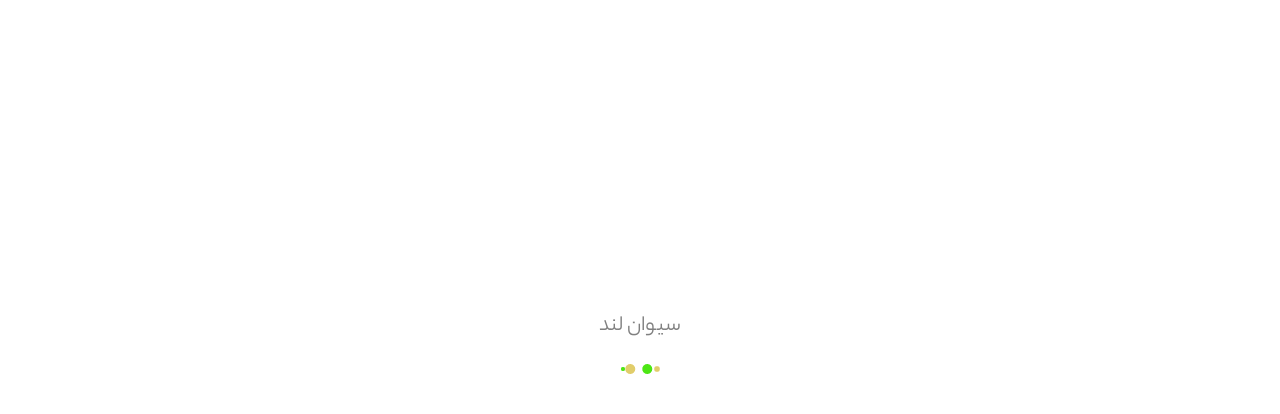

--- FILE ---
content_type: text/html; charset=utf-8
request_url: https://sivanland.com/product/615d8138e311de6928b7ce09/%D9%88%D8%B1%D9%82-%DB%8C%D9%88%D9%86%D9%88%D9%84%DB%8C%D8%AA-%D8%AF%D8%A7%D9%86%D8%B3%DB%8C%D8%AA%D9%87-20/
body_size: 34508
content:
<!DOCTYPE html><html dir="rtl" lang="fa"><head><meta charSet="utf-8"/><meta name="viewport" content="width=device-width"/><link rel="icon" href="/favicon.ico"/><title>ورق یونولیت دانسیته 20</title><link rel="icon" href="/favicon.ico"/><link rel="canonical" href="https://sivanland.com/product/615d8138e311de6928b7ce09/ورق-یونولیت-دانسیته-20"/><meta name="product_id" content="461079"/><meta name="price" content="85000"/><meta name="old_price" content="NaN"/><meta name="product_name" content="ورق یونولیت دانسیته 20"/><meta name="og:image" content="https://sivanland.com/public/upload/img/2021/10/3/1633517674150431220.jpeg"/><meta property="availability" content="موجود"/><meta name="description"/><meta name="keywords" content="ورق یونولیت دانسیته 20,ورق یونولیت 20,ورق یونولیت,"/><meta name="title"/><script type="application/ld+json">
     
     {
       "@context": "http://schema.org",
       "@type": "Product",
       "name": "ورق یونولیت دانسیته 20",
       "image": ["https://sivanland.com/public/upload/img/2021/10/3/1633517674150431220.jpeg"],
       "description": "undefined",
       "url": "https://sivanland.com/product/615d8138e311de6928b7ce09/ورق-یونولیت-دانسیته-20",
       "brand": {
         "@type": "Organization",
         "name": "پدیده فوم"
       },
       "aggregateRating": {
         "@type": "AggregateRating",
         "ratingValue": "7.2",
         "bestRating" :"10",
         "reviewCount": "180"
       },
       "offers": [
         {
           "@type": "Offer",
           "priceCurrency":"IRR",
           "availability":"https://schema.org/InStock",
           "price": "850000"
         },
         {
           "@type": "Offer",
           "priceCurrency":"IRR",
           "availability":"https://schema.org/InStock",
           "price": "850000"
         }
       ]
     }
     </script><script type="application/ld+json">
     {  
       "@context": "https://schema.org",
       "@type": "BreadcrumbList",
       "itemListElement": [{"@type":"ListItem","position":1,"name":"building-materials","item":"https://sivanland.com/building-materials"},{"@type":"ListItem","position":2,"name":"beam-and-foam-and-accessories","item":"https://sivanland.com/building-materials/beam-and-foam-and-accessories"},{"@type":"ListItem","position":3,"name":"polystyrene-sheet","item":"https://sivanland.com/building-materials/beam-and-foam-and-accessories/polystyrene-sheet"}]
     }
     </script><meta name="next-head-count" content="17"/><link rel="icon" href="/favicon.ico"/><meta charSet="utf-8"/><meta name="application-name" content="Sivanland"/><meta name="format-detection" content="telephone=no"/><meta name="mobile-web-app-capable" content="yes"/><script>
              (function(w,d,s,l,i){w[l]=w[l]||[];w[l].push({'gtm.start':
new Date().getTime(),event:'gtm.js'});var f=d.getElementsByTagName(s)[0],
j=d.createElement(s),dl=l!='dataLayer'?'&l='+l:'';j.async=true;j.src=
'https://www.googletagmanager.com/gtm.js?id='+i+dl;f.parentNode.insertBefore(j,f);
})(window,document,'script','dataLayer','GTM-KG5QHHLG');
              </script><script>
              !function (t, e, n) { t.yektanetAnalyticsObject = n, t[n] = t[n] || function () { t[n].q.push(arguments) }, t[n].q = t[n].q || []; var a = new Date, r = a.getFullYear().toString() + "0" + a.getMonth() + "0" + a.getDate() + "0" + a.getHours(), c = e.getElementsByTagName("script")[0], s = e.createElement("script"); s.id = "ua-script-BHbfVUN7"; s.dataset.analyticsobject = n; s.async = 1; s.type = "text/javascript"; s.src = "https://cdn.yektanet.com/rg_woebegone/scripts_v3/BHbfVUN7/rg.complete.js?v=" + r, c.parentNode.insertBefore(s, c) }(window, document, "yektanet");
            </script><script>
                !function(){var i="tASic7",a=window,d=document;function g(){var g=d.createElement("script"),s="https://www.goftino.com/widget/"+i,l=localStorage.getItem("goftino_"+i);g.async=!0,g.src=l?s+"?o="+l:s;d.getElementsByTagName("head")[0].appendChild(g);}"complete"===d.readyState?g():a.attachEvent?a.attachEvent("onload",g):a.addEventListener("load",g,!1);}();
              </script><link rel="preload" href="/_next/static/css/8617257d961f80c3.css" as="style"/><link rel="stylesheet" href="/_next/static/css/8617257d961f80c3.css" data-n-g=""/><link rel="preload" href="/_next/static/css/b1c7906582135473.css" as="style"/><link rel="stylesheet" href="/_next/static/css/b1c7906582135473.css" data-n-p=""/><link rel="preload" href="/_next/static/css/0ae07f99a236d89b.css" as="style"/><link rel="stylesheet" href="/_next/static/css/0ae07f99a236d89b.css" data-n-p=""/><noscript data-n-css=""></noscript><script defer="" nomodule="" src="/_next/static/chunks/polyfills-c67a75d1b6f99dc8.js"></script><script src="/_next/static/chunks/webpack-0ac0337901f61d73.js" defer=""></script><script src="/_next/static/chunks/framework-2fe4cb6473b20297.js" defer=""></script><script src="/_next/static/chunks/main-cafdd67eb48563a1.js" defer=""></script><script src="/_next/static/chunks/pages/_app-5726bd259bd1fcb2.js" defer=""></script><script src="/_next/static/chunks/75fc9c18-976d22b901a09a14.js" defer=""></script><script src="/_next/static/chunks/7066-494c788a6668909a.js" defer=""></script><script src="/_next/static/chunks/456-818b3328420b6ae5.js" defer=""></script><script src="/_next/static/chunks/8289-4657ccfa9b46daa8.js" defer=""></script><script src="/_next/static/chunks/8900-92d8413d7a1c0df4.js" defer=""></script><script src="/_next/static/chunks/2251-2be0328634cf1def.js" defer=""></script><script src="/_next/static/chunks/6664-4648ec5972691438.js" defer=""></script><script src="/_next/static/chunks/157-130d761a0371bd56.js" defer=""></script><script src="/_next/static/chunks/862-c6e9ca3166502de5.js" defer=""></script><script src="/_next/static/chunks/1233-624824fbabfc51e5.js" defer=""></script><script src="/_next/static/chunks/7872-2a9a0135b83f58f4.js" defer=""></script><script src="/_next/static/chunks/6850-c90e977523f642e9.js" defer=""></script><script src="/_next/static/chunks/8775-58ab6f4cb2b961b7.js" defer=""></script><script src="/_next/static/chunks/7591-dfcb795db4a33b91.js" defer=""></script><script src="/_next/static/chunks/8980-1f0968b9ea273304.js" defer=""></script><script src="/_next/static/chunks/926-f9c0b5a41d5629f7.js" defer=""></script><script src="/_next/static/chunks/1358-c9aff45e26fb7840.js" defer=""></script><script src="/_next/static/chunks/pages/product/%5B...datalist%5D-d82ac50e37bec5fc.js" defer=""></script><script src="/_next/static/CdAiZPlVBAQY6dbkvIx9Y/_buildManifest.js" defer=""></script><script src="/_next/static/CdAiZPlVBAQY6dbkvIx9Y/_ssgManifest.js" defer=""></script></head><body><noscript><iframe src="https://www.googletagmanager.com/ns.html?id=GTM-KG5QHHLG" height="0" width="0" style="display:none;visibility:hidden"></iframe></noscript><main style="overflow-y:hidden !important"><div id="__next"><div><style data-emotion="css 162n083">.css-162n083{font-family:"Roboto","Helvetica","Arial",sans-serif;font-weight:500;font-size:0.875rem;line-height:1.75;letter-spacing:0.02857em;text-transform:uppercase;min-width:64px;padding:5px 15px;border-radius:4px;-webkit-transition:background-color 250ms cubic-bezier(0.4, 0, 0.2, 1) 0ms,box-shadow 250ms cubic-bezier(0.4, 0, 0.2, 1) 0ms,border-color 250ms cubic-bezier(0.4, 0, 0.2, 1) 0ms,color 250ms cubic-bezier(0.4, 0, 0.2, 1) 0ms;transition:background-color 250ms cubic-bezier(0.4, 0, 0.2, 1) 0ms,box-shadow 250ms cubic-bezier(0.4, 0, 0.2, 1) 0ms,border-color 250ms cubic-bezier(0.4, 0, 0.2, 1) 0ms,color 250ms cubic-bezier(0.4, 0, 0.2, 1) 0ms;border:1px solid rgba(25, 118, 210, 0.5);color:#1976d2;width:100%;}.css-162n083:hover{-webkit-text-decoration:none;text-decoration:none;background-color:rgba(25, 118, 210, 0.04);border:1px solid #1976d2;}@media (hover: none){.css-162n083:hover{background-color:transparent;}}.css-162n083.Mui-disabled{color:rgba(0, 0, 0, 0.26);border:1px solid rgba(0, 0, 0, 0.12);}</style><style data-emotion="css 16jg4tx">.css-16jg4tx{display:-webkit-inline-box;display:-webkit-inline-flex;display:-ms-inline-flexbox;display:inline-flex;-webkit-align-items:center;-webkit-box-align:center;-ms-flex-align:center;align-items:center;-webkit-box-pack:center;-ms-flex-pack:center;-webkit-justify-content:center;justify-content:center;position:relative;box-sizing:border-box;-webkit-tap-highlight-color:transparent;background-color:transparent;outline:0;border:0;margin:0;border-radius:0;padding:0;cursor:pointer;-webkit-user-select:none;-moz-user-select:none;-ms-user-select:none;user-select:none;vertical-align:middle;-moz-appearance:none;-webkit-appearance:none;-webkit-text-decoration:none;text-decoration:none;color:inherit;font-family:"Roboto","Helvetica","Arial",sans-serif;font-weight:500;font-size:0.875rem;line-height:1.75;letter-spacing:0.02857em;text-transform:uppercase;min-width:64px;padding:5px 15px;border-radius:4px;-webkit-transition:background-color 250ms cubic-bezier(0.4, 0, 0.2, 1) 0ms,box-shadow 250ms cubic-bezier(0.4, 0, 0.2, 1) 0ms,border-color 250ms cubic-bezier(0.4, 0, 0.2, 1) 0ms,color 250ms cubic-bezier(0.4, 0, 0.2, 1) 0ms;transition:background-color 250ms cubic-bezier(0.4, 0, 0.2, 1) 0ms,box-shadow 250ms cubic-bezier(0.4, 0, 0.2, 1) 0ms,border-color 250ms cubic-bezier(0.4, 0, 0.2, 1) 0ms,color 250ms cubic-bezier(0.4, 0, 0.2, 1) 0ms;border:1px solid rgba(25, 118, 210, 0.5);color:#1976d2;width:100%;}.css-16jg4tx::-moz-focus-inner{border-style:none;}.css-16jg4tx.Mui-disabled{pointer-events:none;cursor:default;}@media print{.css-16jg4tx{-webkit-print-color-adjust:exact;color-adjust:exact;}}.css-16jg4tx:hover{-webkit-text-decoration:none;text-decoration:none;background-color:rgba(25, 118, 210, 0.04);border:1px solid #1976d2;}@media (hover: none){.css-16jg4tx:hover{background-color:transparent;}}.css-16jg4tx.Mui-disabled{color:rgba(0, 0, 0, 0.26);border:1px solid rgba(0, 0, 0, 0.12);}</style><button class="MuiButtonBase-root MuiButton-root MuiButton-outlined MuiButton-outlinedPrimary MuiButton-sizeMedium MuiButton-outlinedSizeMedium MuiButton-colorPrimary MuiButton-fullWidth MuiButton-root MuiButton-outlined MuiButton-outlinedPrimary MuiButton-sizeMedium MuiButton-outlinedSizeMedium MuiButton-colorPrimary MuiButton-fullWidth loader_loaderMainGrid__GgfhM css-16jg4tx" tabindex="0" type="button" style="padding:0;margin:0;height:100%;position:fixed;top:0;color:white;background:#fff;z-index:2000;border:none"><style data-emotion="css 1wxaqej">.css-1wxaqej{box-sizing:border-box;margin:0;-webkit-flex-direction:row;-ms-flex-direction:row;flex-direction:row;}</style><div class="MuiGrid-root MuiGrid-item MuiGrid-grid-xs-12 css-1wxaqej"><style data-emotion="css 9q4yg3">.css-9q4yg3{padding:0;margin:0;font-size:3em;font-weight:700;height:100%;width:100%;}</style><div class="MuiBox-root css-9q4yg3"><div style="width:200px;height:100px;background-color:#fff;color:#000;border-radius:12px"><style data-emotion="css 1elac19">.css-1elac19{margin:0;font-family:"Roboto","Helvetica","Arial",sans-serif;font-weight:400;font-size:1rem;line-height:1.5;letter-spacing:0.00938em;font-size:22px;color:grey;font-family:YekanBakh;}</style><p class="MuiTypography-root MuiTypography-body1 css-1elac19">سیوان لند</p><img alt="." srcSet="/svg/firstLoader.svg 1x, /svg/firstLoader.svg 2x" src="/svg/firstLoader.svg" width="50" height="50" decoding="async" data-nimg="1" loading="lazy" style="color:transparent"/></div></div></div></button></div><style data-emotion="muirtl-global 1uqycog">html{-webkit-font-smoothing:antialiased;-moz-osx-font-smoothing:grayscale;box-sizing:border-box;-webkit-text-size-adjust:100%;}*,*::before,*::after{box-sizing:inherit;}strong,b{font-weight:700;}body{margin:0;color:rgba(0, 0, 0, 0.87);font-family:YekanBakh!important;font-weight:400;font-size:1rem;line-height:1.5;background-color:#fff;}@media print{body{background-color:#fff;}}body::backdrop{background-color:#fff;}</style><div class="MuiGrid-root muirtl-rfnosa" style="position:fixed;bottom:10px;left:10px;background-color:#7bb721;border-radius:10px;padding:5px;z-index:10"><a style="display:flex;flex-direction:row;justify-content:center;justify-items:center;color:#fff" href="tel:+982191013939"><span style="font-size:14px">02191013939</span><svg class="MuiSvgIcon-root MuiSvgIcon-color#fff MuiSvgIcon-fontSizeMedium muirtl-vubbuv" focusable="false" aria-hidden="true" viewBox="0 0 24 24" data-testid="PhoneIcon" style="font-size:20px"><path d="M6.62 10.79c1.44 2.83 3.76 5.14 6.59 6.59l2.2-2.2c.27-.27.67-.36 1.02-.24 1.12.37 2.33.57 3.57.57.55 0 1 .45 1 1V20c0 .55-.45 1-1 1-9.39 0-17-7.61-17-17 0-.55.45-1 1-1h3.5c.55 0 1 .45 1 1 0 1.25.2 2.45.57 3.57.11.35.03.74-.25 1.02z"></path></svg></a></div><style>
    #nprogress {
      pointer-events: none;
    }
    #nprogress .bar {
      background: green;
      position: fixed;
      z-index: 9999;
      top: 0;
      left: 0;
      width: 100%;
      height: 3px;
    }
    #nprogress .peg {
      display: block;
      position: absolute;
      right: 0px;
      width: 100px;
      height: 100%;
      box-shadow: 0 0 10px green, 0 0 5px green;
      opacity: 1;
      -webkit-transform: rotate(3deg) translate(0px, -4px);
      -ms-transform: rotate(3deg) translate(0px, -4px);
      transform: rotate(3deg) translate(0px, -4px);
    }
    #nprogress .spinner {
      display: block;
      position: fixed;
      z-index: 1031;
      top: 15px;
      right: 15px;
    }
    #nprogress .spinner-icon {
      width: 18px;
      height: 18px;
      box-sizing: border-box;
      border: solid 2px transparent;
      border-top-color: green;
      border-left-color: green;
      border-radius: 50%;
      -webkit-animation: nprogresss-spinner 400ms linear infinite;
      animation: nprogress-spinner 400ms linear infinite;
    }
    .nprogress-custom-parent {
      overflow: hidden;
      position: relative;
    }
    .nprogress-custom-parent #nprogress .spinner,
    .nprogress-custom-parent #nprogress .bar {
      position: absolute;
    }
    @-webkit-keyframes nprogress-spinner {
      0% {
        -webkit-transform: rotate(0deg);
      }
      100% {
        -webkit-transform: rotate(360deg);
      }
    }
    @keyframes nprogress-spinner {
      0% {
        transform: rotate(0deg);
      }
      100% {
        transform: rotate(360deg);
      }
    }
  </style><header><span class="MuiSkeleton-root MuiSkeleton-rectangular MuiSkeleton-wave muirtl-1kfvn5" style="width:100%;height:100px"></span></header><main style="max-width:1300px;height:100%;margin-left:auto;margin-right:auto;padding-left:2px;padding-right:2px;padding-top:111px"><div><div class="MuiGrid-root MuiGrid-container muirtl-1d3bbye"><div class="MuiGrid-root MuiGrid-item MuiGrid-grid-xs-12 muirtl-1o6p6nj"><span><a style="color:grey;text-decoration:none" href="/"><span style="margin-left:10px;margin-right:0"><img style="position:relative;top:12px" src="/svg/home/breadLogo.svg"/><span style="margin-left:10px;margin-right:10px;color:grey">|</span></span></a></span><span><a style="color:grey;text-decoration:none" href="/category/building-materials/">مصالح ساختمانی<span style="margin-left:10px;margin-right:10px"><img srcSet="/svg/home/caretLeft.svg 1x, /svg/home/caretLeft.svg 2x" src="/svg/home/caretLeft.svg" width="16" height="16" decoding="async" data-nimg="1" loading="lazy" style="color:transparent;position:relative;top:5px"/></span></a></span><span><a style="color:grey;text-decoration:none" href="/category/building-materials/beam-and-foam-and-accessories/">تیرچه، فوم و ملزومات<span style="margin-left:10px;margin-right:10px"><img srcSet="/svg/home/caretLeft.svg 1x, /svg/home/caretLeft.svg 2x" src="/svg/home/caretLeft.svg" width="16" height="16" decoding="async" data-nimg="1" loading="lazy" style="color:transparent;position:relative;top:5px"/></span></a></span><span><a style="color:grey;text-decoration:none" href="/category/building-materials/beam-and-foam-and-accessories/polystyrene-sheet/">ورق پلی استایرن (یونولیت)<span style="margin-left:10px;margin-right:10px"></span></a></span></div><div class="MuiGrid-root MuiGrid-item MuiGrid-grid-xs-12 MuiGrid-grid-md-4 muirtl-1maypff"><div class="MuiBox-root muirtl-1bmly0v"><div class="MuiStack-root muirtl-1jhqgpv"><a href="/product/615d8138e311de6928b7ce09/%D9%88%D8%B1%D9%82-%DB%8C%D9%88%D9%86%D9%88%D9%84%DB%8C%D8%AA-%D8%AF%D8%A7%D9%86%D8%B3%DB%8C%D8%AA%D9%87-20/#"><img alt="Unknown" srcSet="/_next/static/media/Unknown.66202af1.svg 1x, /_next/static/media/Unknown.66202af1.svg 2x" src="/_next/static/media/Unknown.66202af1.svg" width="24" height="24" decoding="async" data-nimg="1" loading="lazy" style="color:transparent"/></a><a href="/product/615d8138e311de6928b7ce09/%D9%88%D8%B1%D9%82-%DB%8C%D9%88%D9%86%D9%88%D9%84%DB%8C%D8%AA-%D8%AF%D8%A7%D9%86%D8%B3%DB%8C%D8%AA%D9%87-20/#"><img alt="Share" srcSet="/_next/static/media/Share.11b8cae0.svg 1x, /_next/static/media/Share.11b8cae0.svg 2x" src="/_next/static/media/Share.11b8cae0.svg" width="24" height="24" decoding="async" data-nimg="1" loading="lazy" style="color:transparent"/></a><a href="/product/615d8138e311de6928b7ce09/%D9%88%D8%B1%D9%82-%DB%8C%D9%88%D9%86%D9%88%D9%84%DB%8C%D8%AA-%D8%AF%D8%A7%D9%86%D8%B3%DB%8C%D8%AA%D9%87-20/#"><img alt="Heart " srcSet="/_next/static/media/Heart.a478ef6d.svg 1x, /_next/static/media/Heart.a478ef6d.svg 2x" src="/_next/static/media/Heart.a478ef6d.svg" width="24" height="24" decoding="async" data-nimg="1" loading="lazy" style="color:transparent"/></a></div></div><div class="MuiGrid-root MuiGrid-container muirtl-1d3bbye"><div class="MuiGrid-root MuiGrid-item MuiGrid-grid-xs-12 muirtl-15j76c0"><img style="cursor:pointer;border-radius:8px" src="https://back.sivanland.com/public/upload/img/2021/10/3/1633517674150431220.jpeg" alt="displayImage" width="100%"/></div></div></div><div class="MuiGrid-root MuiGrid-item MuiGrid-grid-xs-12 MuiGrid-grid-md-8 muirtl-15xc24d"><div class="MuiBox-root muirtl-1uudsl6"><h1 component="h1" font-size="1.4rem" font-weight="700">ورق یونولیت دانسیته 20 | پدیده فوم</h1></div><div class="MuiBox-root muirtl-1gs17uo"><div class="MuiStack-root muirtl-j7qwjs"><div class="MuiBox-root muirtl-mifb2i"><div class="MuiBox-root muirtl-zxwrdy"><img alt="eye" srcSet="/svg/Shops.svg 1x, /svg/Shops.svg 2x" src="/svg/Shops.svg" width="16" height="16" decoding="async" data-nimg="1" loading="lazy" style="color:transparent;position:relative;top:4px;margin-left:5px"/>پدیده فوم</div><div class="MuiBox-root muirtl-zxwrdy"><img alt="eye" srcSet="/svg/productPage/eyeIcon.svg 1x, /svg/productPage/eyeIcon.svg 2x" src="/svg/productPage/eyeIcon.svg" width="16" height="16" decoding="async" data-nimg="1" loading="lazy" style="color:transparent;position:relative;top:4px;margin-left:5px"/>9833</div><div class="MuiBox-root muirtl-5vl6t5">کد:<!-- --> <span style="font-weight:bold">461079</span></div></div><div class="MuiBox-root muirtl-14g1qrq"><div class="MuiBox-root muirtl-1gs8nqn"><div class="MuiFormControl-root muirtl-x65to9" label="ابعاد" items="[object Object]"><label class="MuiFormLabel-root MuiInputLabel-root MuiInputLabel-formControl MuiInputLabel-animated MuiInputLabel-sizeMedium MuiInputLabel-outlined MuiFormLabel-colorPrimary Mui-error MuiInputLabel-root MuiInputLabel-formControl MuiInputLabel-animated MuiInputLabel-sizeMedium MuiInputLabel-outlined muirtl-gc45se" data-shrink="false" id="select-label">ابعاد</label><style data-emotion="muirtl-global 1prfaxn">@-webkit-keyframes mui-auto-fill{from{display:block;}}@keyframes mui-auto-fill{from{display:block;}}@-webkit-keyframes mui-auto-fill-cancel{from{display:block;}}@keyframes mui-auto-fill-cancel{from{display:block;}}</style><div class="MuiInputBase-root MuiOutlinedInput-root MuiInputBase-colorPrimary Mui-error MuiInputBase-formControl muirtl-1fm7rty"><div tabindex="0" role="combobox" aria-controls=":R4lakjad9opnbm:" aria-expanded="false" aria-haspopup="listbox" aria-labelledby="select-label select" id="select" class="MuiSelect-select MuiSelect-outlined Mui-error MuiInputBase-input MuiOutlinedInput-input muirtl-qiwgdb"><span class="notranslate">​</span></div><input aria-invalid="true" aria-hidden="true" tabindex="-1" class="MuiSelect-nativeInput muirtl-1k3x8v3"/><svg class="MuiSvgIcon-root MuiSvgIcon-fontSizeMedium MuiSelect-icon MuiSelect-iconOutlined muirtl-1636szt" focusable="false" aria-hidden="true" viewBox="0 0 24 24" data-testid="ArrowDropDownIcon"><path d="M7 10l5 5 5-5z"></path></svg><fieldset aria-hidden="true" class="MuiOutlinedInput-notchedOutline muirtl-igs3ac"><legend class="muirtl-ihdtdm"><span class="notranslate">​</span></legend></fieldset></div><p class="MuiFormHelperText-root Mui-error MuiFormHelperText-sizeMedium MuiFormHelperText-contained muirtl-7vm2rv"></p></div></div><hr class="MuiDivider-root MuiDivider-fullWidth muirtl-1uzk2hy"/><hr class="MuiDivider-root MuiDivider-fullWidth muirtl-1uzk2hy"/><div class="MuiBox-root muirtl-g7c5p1"><p class="MuiTypography-root MuiTypography-body1 muirtl-8a5p2v">مقدار</p><span style="font-size:12px;color:red"></span><div class="MuiFormControl-root MuiTextField-root muirtl-9jdfrs"><style data-emotion="muirtl-global 1prfaxn">@-webkit-keyframes mui-auto-fill{from{display:block;}}@keyframes mui-auto-fill{from{display:block;}}@-webkit-keyframes mui-auto-fill-cancel{from{display:block;}}@keyframes mui-auto-fill-cancel{from{display:block;}}</style><div class="MuiInputBase-root MuiOutlinedInput-root MuiInputBase-colorPrimary MuiInputBase-formControl MuiInputBase-sizeSmall muirtl-rmzur8"><input aria-invalid="false" id=":R79ad9opnbm:" placeholder="(بسته بندی/واحد)" type="text" inputMode="numeric" pattern="[0-9]*" class="MuiInputBase-input MuiOutlinedInput-input MuiInputBase-inputSizeSmall muirtl-1o6z5ng"/><fieldset aria-hidden="true" class="MuiOutlinedInput-notchedOutline muirtl-igs3ac"><legend class="muirtl-ihdtdm"><span class="notranslate">​</span></legend></fieldset></div></div></div></div><p class="MuiTypography-root MuiTypography-body1 muirtl-n9zaa">ویژگی‌ها</p><div class="MuiBox-root muirtl-y68vai"><div class="MuiBox-root muirtl-pxgx0x"><div class="MuiBox-root muirtl-77o6hd"><img alt="Verified Parcel" srcSet="/_next/static/media/Verified Parcel.2b575e79.svg 1x, /_next/static/media/Verified Parcel.2b575e79.svg 2x" src="/_next/static/media/Verified Parcel.2b575e79.svg" width="40" height="41" decoding="async" data-nimg="1" loading="lazy" style="color:transparent"/><div class="MuiBox-root muirtl-wkpw2c"><p class="MuiTypography-root MuiTypography-body1 muirtl-1ii0r4h">موجودی</p><p class="MuiTypography-root MuiTypography-body1 muirtl-11nhc0b">2000</p></div></div><div class="MuiBox-root muirtl-77o6hd"><img alt="Stop Watch" srcSet="/_next/static/media/Stopwatch.d2a72ef6.svg 1x, /_next/static/media/Stopwatch.d2a72ef6.svg 2x" src="/_next/static/media/Stopwatch.d2a72ef6.svg" width="41" height="41" decoding="async" data-nimg="1" loading="lazy" style="color:transparent"/><div class="MuiBox-root muirtl-wkpw2c"><p class="MuiTypography-root MuiTypography-body1 muirtl-a2jpd6">نوع فروش</p><p class="MuiTypography-root MuiTypography-body1 muirtl-11nhc0b">استعلامی</p></div></div></div><hr class="MuiDivider-root MuiDivider-fullWidth muirtl-1uzk2hy"/><div class="MuiBox-root muirtl-pxgx0x"><div class="MuiBox-root muirtl-77o6hd"><img alt="Storefront" srcSet="/_next/static/media/Logistic Trolley.46f92667.svg 1x, /_next/static/media/Logistic Trolley.46f92667.svg 2x" src="/_next/static/media/Logistic Trolley.46f92667.svg" width="40" height="40" decoding="async" data-nimg="1" loading="lazy" style="color:transparent"/><div class="MuiBox-root muirtl-wkpw2c"><p class="MuiTypography-root MuiTypography-body1 muirtl-1ii0r4h">حداقل سفارش</p><p class="MuiTypography-root MuiTypography-body1 muirtl-11nhc0b">1<!-- --> </p></div></div><div class="MuiBox-root muirtl-77o6hd"><img alt="Storefront" srcSet="/_next/static/media/Delivery Truck.9369df2d.svg 1x, /_next/static/media/Delivery Truck.9369df2d.svg 2x" src="/_next/static/media/Delivery Truck.9369df2d.svg" width="41" height="40" decoding="async" data-nimg="1" loading="lazy" style="color:transparent"/><div class="MuiBox-root muirtl-wkpw2c"><p class="MuiTypography-root MuiTypography-body1 muirtl-a2jpd6">حداکثر سفارش</p><p class="MuiTypography-root MuiTypography-body1 muirtl-11nhc0b">2000<!-- --> </p></div></div></div><hr class="MuiDivider-root MuiDivider-fullWidth muirtl-1uzk2hy"/><div class="MuiBox-root muirtl-pxgx0x"><div class="MuiBox-root muirtl-77o6hd"><img alt="Storefront" srcSet="/_next/static/media/DeliveryCost.07fc0ea9.svg 1x, /_next/static/media/DeliveryCost.07fc0ea9.svg 2x" src="/_next/static/media/DeliveryCost.07fc0ea9.svg" width="40" height="41" decoding="async" data-nimg="1" loading="lazy" style="color:transparent"/><div class="MuiBox-root muirtl-wkpw2c"><p class="MuiTypography-root MuiTypography-body1 muirtl-1ii0r4h">هزینه ارسال</p><p class="MuiTypography-root MuiTypography-body1 muirtl-11nhc0b">پس کرایه</p></div></div><div class="MuiBox-root muirtl-77o6hd"><img alt="Storefront" srcSet="/_next/static/media/ParcelReturn.58e1d7b8.svg 1x, /_next/static/media/ParcelReturn.58e1d7b8.svg 2x" src="/_next/static/media/ParcelReturn.58e1d7b8.svg" width="41" height="41" decoding="async" data-nimg="1" loading="lazy" style="color:transparent"/><div class="MuiBox-root muirtl-wkpw2c"><p class="MuiTypography-root MuiTypography-body1 muirtl-a2jpd6">امکان مرجوعی</p><p class="MuiTypography-root MuiTypography-body1 muirtl-11nhc0b">دارد</p></div></div></div></div></div><div class="MuiBox-root muirtl-1fm1da3"><div class="MuiBox-root muirtl-lx6u3n"><div class="MuiBox-root muirtl-1jasdj7"><img alt="Storefront" srcSet="/_next/static/media/Storefront.9f54fc1e.svg 1x, /_next/static/media/Storefront.9f54fc1e.svg 2x" src="/_next/static/media/Storefront.9f54fc1e.svg" width="24" height="24" decoding="async" data-nimg="1" loading="lazy" style="color:transparent"/><a href="/shop-vitrin/shop/?shopId=6153f84459cbc97fb59395c1"><p class="MuiTypography-root MuiTypography-body1 muirtl-1ii0r4h">پدیده فوم</p></a></div></div><hr class="MuiDivider-root MuiDivider-fullWidth muirtl-1uzk2hy"/><div class="MuiBox-root muirtl-1kxj59g"><p class="MuiTypography-root MuiTypography-body1 muirtl-1juu1tn">قیمت هر <!-- -->عدد</p><div class="MuiStack-root muirtl-j7qwjs"><p class="MuiTypography-root MuiTypography-body1 muirtl-1ry7ut5">۸۵,۰۰۰</p><p class="MuiTypography-root MuiTypography-body1 muirtl-147o2ya" style="color:rgba(60, 60, 67, 0.36);text-decoration:line-through"></p><div class="MuiBox-root muirtl-1e12uxf"><p class="MuiTypography-root MuiTypography-body1 muirtl-1l31eix"></p></div></div></div><hr class="MuiDivider-root MuiDivider-fullWidth muirtl-1uzk2hy"/><div class="MuiBox-root muirtl-o425df"><p class="MuiTypography-root MuiTypography-body1 muirtl-1juu1tn">مقدار سفارش</p><p class="MuiTypography-root MuiTypography-body1 muirtl-1l9yp0s"> <!-- --> <!-- -->عدد</p></div><hr class="MuiDivider-root MuiDivider-fullWidth muirtl-1uzk2hy"/><div class="MuiBox-root muirtl-o425df"><p class="MuiTypography-root MuiTypography-body1 muirtl-1juu1tn">زمان ارسال</p><p class="MuiTypography-root MuiTypography-body1 muirtl-1l9yp0s">وابسته به میزان سفارش</p></div><hr class="MuiDivider-root MuiDivider-fullWidth muirtl-1uzk2hy"/><div class="MuiBox-root muirtl-1tlx1xd"><div class="MuiGrid-root MuiGrid-container MuiGrid-item muirtl-1moxnjt"><div style="display:flex;align-items:center;justify-content:center"><img alt="wallet" srcSet="/_next/static/media/Wallet.7dfcfd81.svg 1x, /_next/static/media/Wallet.7dfcfd81.svg 2x" src="/_next/static/media/Wallet.7dfcfd81.svg" width="24" height="24" decoding="async" data-nimg="1" loading="lazy" style="color:transparent"/><p class="MuiTypography-root MuiTypography-body1 muirtl-1juu1tn">مبلغ قابل پرداخت</p></div><p class="MuiTypography-root MuiTypography-body1 muirtl-x9rn2b"><span style="font-weight:700;font-size:18px"></span></p></div></div><div class="MuiBox-root muirtl-soado3" align="center"></div></div></div></div><div class="MuiBox-root muirtl-59d0pq"><div class="swiper" dir="rtl"><div class="swiper-wrapper"><div class="swiper-slide" style="position:relative"><div style="height:327px;width:100%;display:flex;flex-direction:column;justify-content:space-between;border-radius:8px;text-align:center;color:#fff"><div style="position:relative;width:100%;height:auto"><h3 style="margin-top:8px;font-size:24px;font-weight:700;margin:0px !important;padding:0px !important;color:#fff">محصولات<br/>مشابه </h3></div><div style="position:relative;text-align:center;width:100%"><img alt="productPic" srcSet="/_next/image/?url=%2FShoppingBag.png&amp;w=128&amp;q=75 1x, /_next/image/?url=%2FShoppingBag.png&amp;w=256&amp;q=75 2x" src="/_next/image/?url=%2FShoppingBag.png&amp;w=256&amp;q=75" width="100" height="100" decoding="async" data-nimg="1" loading="lazy" style="color:transparent;border-radius:8px"/><img alt="productPic" srcSet="/_next/image/?url=%2Fshadow.png&amp;w=256&amp;q=75 1x, /_next/image/?url=%2Fshadow.png&amp;w=384&amp;q=75 2x" src="/_next/image/?url=%2Fshadow.png&amp;w=384&amp;q=75" width="140" height="5" decoding="async" data-nimg="1" loading="lazy" style="color:transparent;border-radius:8px"/></div><div style="position:relative;width:100%;font-size:24px"><button class="MuiButtonBase-root MuiButton-root MuiButton-outlined MuiButton-outlinedPrimary MuiButton-sizeMedium MuiButton-outlinedSizeMedium MuiButton-colorPrimary MuiButton-root MuiButton-outlined MuiButton-outlinedPrimary MuiButton-sizeMedium MuiButton-outlinedSizeMedium MuiButton-colorPrimary muirtl-a1vcsj" tabindex="0" type="button" style="margin-bottom:5px;box-shadow:none;border:1px solid #fff;border-radius:25px;width:145px;height:40px;color:#fff">مشاهده همه</button></div></div></div><div class="swiper-slide"><div class="MuiGrid-root MuiGrid-container muirtl-7551nm"><a href="/product/63b028487b9a88ce11f732fa/%D9%88%D8%B1%D9%82-%DB%8C%D9%88%D9%86%D9%88%D9%84%DB%8C%D8%AA-%D8%AF%D8%A7%D9%86%D8%B3%DB%8C%D8%AA%D9%87-9/"><div class="MuiGrid-root MuiGrid-item MuiGrid-grid-xs-12 muirtl-12ixy9v"><span class=" lazy-load-image-background blur" style="background-image:url(/lodinggg.gif);background-size:100% 100%;color:transparent;display:inline-block;width:100%"><span class="" style="display:inline-block;border-radius:8px;mix-blend-mode:multiply;width:100%"></span></span></div></a><div class="MuiGrid-root MuiGrid-item MuiGrid-grid-xs-12 muirtl-15j76c0" style="padding-left:12px;padding-right:12px;display:block;overflow:auto;text-align:justify;direction:rtl"><a href="/product/63b028487b9a88ce11f732fa/%D9%88%D8%B1%D9%82-%DB%8C%D9%88%D9%86%D9%88%D9%84%DB%8C%D8%AA-%D8%AF%D8%A7%D9%86%D8%B3%DB%8C%D8%AA%D9%87-9/"><p class="MuiTypography-root MuiTypography-body1 muirtl-bws3rh" style="font-size:15px;font-weight:500"><span>ورق یونولیت دانسیته 9 </span></p></a></div><div class="MuiGrid-root MuiGrid-item MuiGrid-grid-xs-12 muirtl-15j76c0" style="direction:rtl;padding-left:12px;padding-right:12px;display:block;overflow:auto;text-align:justify"><span style="font-size:15px;font-weight:700"></span></div><div class="MuiGrid-root MuiGrid-item MuiGrid-grid-xs-12 muirtl-15j76c0" style="direction:rtl;padding-left:12px;padding-right:12px;display:block"><span style="float:left;font-weight:700;font-size:20px">۳۳,۰۰۰<span style="margin-right:5px;font-size:13px;font-weight:400">تومان</span></span></div><div class="MuiGrid-root MuiGrid-item MuiGrid-grid-xs-12 muirtl-15j76c0"></div></div></div><div class="swiper-slide"><div class="MuiGrid-root MuiGrid-container muirtl-7551nm"><a href="/product/6321a466cd797c93e6b6862f/%D9%88%D8%B1%D9%82-%DB%8C%D9%88%D9%86%D9%88%D9%84%DB%8C%D8%AA-%D9%81%D9%88%D9%82-%D8%B3%D8%A8%DA%A9/"><div class="MuiGrid-root MuiGrid-item MuiGrid-grid-xs-12 muirtl-12ixy9v"><span class=" lazy-load-image-background blur" style="background-image:url(/lodinggg.gif);background-size:100% 100%;color:transparent;display:inline-block;width:100%"><span class="" style="display:inline-block;border-radius:8px;mix-blend-mode:multiply;width:100%"></span></span></div></a><div class="MuiGrid-root MuiGrid-item MuiGrid-grid-xs-12 muirtl-15j76c0" style="padding-left:12px;padding-right:12px;display:block;overflow:auto;text-align:justify;direction:rtl"><a href="/product/6321a466cd797c93e6b6862f/%D9%88%D8%B1%D9%82-%DB%8C%D9%88%D9%86%D9%88%D9%84%DB%8C%D8%AA-%D9%81%D9%88%D9%82-%D8%B3%D8%A8%DA%A9/"><p class="MuiTypography-root MuiTypography-body1 muirtl-bws3rh" style="font-size:15px;font-weight:500"><span>ورق یونولیت فوق سبک </span></p></a></div><div class="MuiGrid-root MuiGrid-item MuiGrid-grid-xs-12 muirtl-15j76c0" style="direction:rtl;padding-left:12px;padding-right:12px;display:block;overflow:auto;text-align:justify"><span style="font-size:15px;font-weight:700"></span></div><div class="MuiGrid-root MuiGrid-item MuiGrid-grid-xs-12 muirtl-15j76c0" style="direction:rtl;padding-left:12px;padding-right:12px;display:block"><span style="float:left;font-weight:700;font-size:20px">۳۱,۰۰۰<span style="margin-right:5px;font-size:13px;font-weight:400">تومان</span></span></div><div class="MuiGrid-root MuiGrid-item MuiGrid-grid-xs-12 muirtl-15j76c0"></div></div></div><div class="swiper-slide"><div class="MuiGrid-root MuiGrid-container muirtl-7551nm"><a href="/product/615d8138e311de6928b7ce09/%D9%88%D8%B1%D9%82-%DB%8C%D9%88%D9%86%D9%88%D9%84%DB%8C%D8%AA-%D8%AF%D8%A7%D9%86%D8%B3%DB%8C%D8%AA%D9%87-20/"><div class="MuiGrid-root MuiGrid-item MuiGrid-grid-xs-12 muirtl-12ixy9v"><span class=" lazy-load-image-background blur" style="background-image:url(/lodinggg.gif);background-size:100% 100%;color:transparent;display:inline-block;width:100%"><span class="" style="display:inline-block;border-radius:8px;mix-blend-mode:multiply;width:100%"></span></span></div></a><div class="MuiGrid-root MuiGrid-item MuiGrid-grid-xs-12 muirtl-15j76c0" style="padding-left:12px;padding-right:12px;display:block;overflow:auto;text-align:justify;direction:rtl"><a href="/product/615d8138e311de6928b7ce09/%D9%88%D8%B1%D9%82-%DB%8C%D9%88%D9%86%D9%88%D9%84%DB%8C%D8%AA-%D8%AF%D8%A7%D9%86%D8%B3%DB%8C%D8%AA%D9%87-20/"><p class="MuiTypography-root MuiTypography-body1 muirtl-bws3rh" style="font-size:15px;font-weight:500"><span>ورق یونولیت دانسیته 20 </span></p></a></div><div class="MuiGrid-root MuiGrid-item MuiGrid-grid-xs-12 muirtl-15j76c0" style="direction:rtl;padding-left:12px;padding-right:12px;display:block;overflow:auto;text-align:justify"><span style="font-size:15px;font-weight:700"></span></div><div class="MuiGrid-root MuiGrid-item MuiGrid-grid-xs-12 muirtl-15j76c0" style="direction:rtl;padding-left:12px;padding-right:12px;display:block"><span style="float:left;font-weight:700;font-size:20px">۸۵,۰۰۰<span style="margin-right:5px;font-size:13px;font-weight:400">تومان</span></span></div><div class="MuiGrid-root MuiGrid-item MuiGrid-grid-xs-12 muirtl-15j76c0"></div></div></div><div class="swiper-slide"><div class="MuiGrid-root MuiGrid-container muirtl-7551nm"><a href="/product/615d7b5fe311de6928b7cb59/%D9%88%D8%B1%D9%82-%DB%8C%D9%88%D9%86%D9%88%D9%84%DB%8C%D8%AA-%D8%AF%D8%A7%D9%86%D8%B3%DB%8C%D8%AA%D9%87-15/"><div class="MuiGrid-root MuiGrid-item MuiGrid-grid-xs-12 muirtl-12ixy9v"><span class=" lazy-load-image-background blur" style="background-image:url(/lodinggg.gif);background-size:100% 100%;color:transparent;display:inline-block;width:100%"><span class="" style="display:inline-block;border-radius:8px;mix-blend-mode:multiply;width:100%"></span></span></div></a><div class="MuiGrid-root MuiGrid-item MuiGrid-grid-xs-12 muirtl-15j76c0" style="padding-left:12px;padding-right:12px;display:block;overflow:auto;text-align:justify;direction:rtl"><a href="/product/615d7b5fe311de6928b7cb59/%D9%88%D8%B1%D9%82-%DB%8C%D9%88%D9%86%D9%88%D9%84%DB%8C%D8%AA-%D8%AF%D8%A7%D9%86%D8%B3%DB%8C%D8%AA%D9%87-15/"><p class="MuiTypography-root MuiTypography-body1 muirtl-bws3rh" style="font-size:15px;font-weight:500"><span>ورق یونولیت دانسیته 15 </span></p></a></div><div class="MuiGrid-root MuiGrid-item MuiGrid-grid-xs-12 muirtl-15j76c0" style="direction:rtl;padding-left:12px;padding-right:12px;display:block;overflow:auto;text-align:justify"><span style="font-size:15px;font-weight:700"></span></div><div class="MuiGrid-root MuiGrid-item MuiGrid-grid-xs-12 muirtl-15j76c0" style="direction:rtl;padding-left:12px;padding-right:12px;display:block"><span style="float:left;font-weight:700;font-size:20px">۷۰,۰۰۰<span style="margin-right:5px;font-size:13px;font-weight:400">تومان</span></span></div><div class="MuiGrid-root MuiGrid-item MuiGrid-grid-xs-12 muirtl-15j76c0"></div></div></div><div class="swiper-slide"><div class="MuiGrid-root MuiGrid-container muirtl-7551nm"><a href="/product/615d7abde311de6928b7caae/%D9%88%D8%B1%D9%82-%DB%8C%D9%88%D9%86%D9%88%D9%84%DB%8C%D8%AA-%D8%AF%D8%A7%D9%86%D8%B3%DB%8C%D8%AA%D9%87-12/"><div class="MuiGrid-root MuiGrid-item MuiGrid-grid-xs-12 muirtl-12ixy9v"><span class=" lazy-load-image-background blur" style="background-image:url(/lodinggg.gif);background-size:100% 100%;color:transparent;display:inline-block;width:100%"><span class="" style="display:inline-block;border-radius:8px;mix-blend-mode:multiply;width:100%"></span></span></div></a><div class="MuiGrid-root MuiGrid-item MuiGrid-grid-xs-12 muirtl-15j76c0" style="padding-left:12px;padding-right:12px;display:block;overflow:auto;text-align:justify;direction:rtl"><a href="/product/615d7abde311de6928b7caae/%D9%88%D8%B1%D9%82-%DB%8C%D9%88%D9%86%D9%88%D9%84%DB%8C%D8%AA-%D8%AF%D8%A7%D9%86%D8%B3%DB%8C%D8%AA%D9%87-12/"><p class="MuiTypography-root MuiTypography-body1 muirtl-bws3rh" style="font-size:15px;font-weight:500"><span>ورق یونولیت دانسیته 12 </span></p></a></div><div class="MuiGrid-root MuiGrid-item MuiGrid-grid-xs-12 muirtl-15j76c0" style="direction:rtl;padding-left:12px;padding-right:12px;display:block;overflow:auto;text-align:justify"><span style="font-size:15px;font-weight:700"></span></div><div class="MuiGrid-root MuiGrid-item MuiGrid-grid-xs-12 muirtl-15j76c0" style="direction:rtl;padding-left:12px;padding-right:12px;display:block"><span style="float:left;font-weight:700;font-size:20px">۴۴,۰۰۰<span style="margin-right:5px;font-size:13px;font-weight:400">تومان</span></span></div><div class="MuiGrid-root MuiGrid-item MuiGrid-grid-xs-12 muirtl-15j76c0"></div></div></div><div class="swiper-slide"><div class="MuiGrid-root MuiGrid-container muirtl-7551nm"><a href="/product/615d79c2e311de6928b7c97a/%D9%88%D8%B1%D9%82-%DB%8C%D9%88%D9%86%D9%88%D9%84%DB%8C%D8%AA-%D8%AF%D8%A7%D9%86%D8%B3%DB%8C%D8%AA%D9%87-9/"><div class="MuiGrid-root MuiGrid-item MuiGrid-grid-xs-12 muirtl-12ixy9v"><span class=" lazy-load-image-background blur" style="background-image:url(/lodinggg.gif);background-size:100% 100%;color:transparent;display:inline-block;width:100%"><span class="" style="display:inline-block;border-radius:8px;mix-blend-mode:multiply;width:100%"></span></span></div></a><div class="MuiGrid-root MuiGrid-item MuiGrid-grid-xs-12 muirtl-15j76c0" style="padding-left:12px;padding-right:12px;display:block;overflow:auto;text-align:justify;direction:rtl"><a href="/product/615d79c2e311de6928b7c97a/%D9%88%D8%B1%D9%82-%DB%8C%D9%88%D9%86%D9%88%D9%84%DB%8C%D8%AA-%D8%AF%D8%A7%D9%86%D8%B3%DB%8C%D8%AA%D9%87-9/"><p class="MuiTypography-root MuiTypography-body1 muirtl-bws3rh" style="font-size:15px;font-weight:500"><span>ورق یونولیت دانسیته 9 </span></p></a></div><div class="MuiGrid-root MuiGrid-item MuiGrid-grid-xs-12 muirtl-15j76c0" style="direction:rtl;padding-left:12px;padding-right:12px;display:block;overflow:auto;text-align:justify"><span style="font-size:15px;font-weight:700"></span></div><div class="MuiGrid-root MuiGrid-item MuiGrid-grid-xs-12 muirtl-15j76c0" style="direction:rtl;padding-left:12px;padding-right:12px;display:block"><span style="float:left;font-weight:700;font-size:20px">۳۳,۰۰۰<span style="margin-right:5px;font-size:13px;font-weight:400">تومان</span></span></div><div class="MuiGrid-root MuiGrid-item MuiGrid-grid-xs-12 muirtl-15j76c0"></div></div></div></div><div class="swiper-pagination"></div><div style="width:30px;height:30px;border:1px solid rgba(60, 60, 67, 0.2);border-radius:50%;background-color:#fff;box-shadow:0px 3px 2px rgba(189, 189, 194, 0.05), 0px 6px 5px rgba(189, 189, 194, 0.07), 0px 12px 10px rgba(189, 189, 194, 0.09), 0px 22px 17px rgba(189, 189, 194, 0.1), 0px 41px 33px rgba(189, 189, 194, 0.12);text-align:center;display:flex;flex-direction:row;justify-content:center;align-items:center" class="prev"><svg class="MuiSvgIcon-root MuiSvgIcon-fontSize5 muirtl-jpbqk9" focusable="false" aria-hidden="true" viewBox="0 0 24 24" data-testid="ArrowForwardIosOutlinedIcon"><path d="M6.23 20.23 8 22l10-10L8 2 6.23 3.77 14.46 12z"></path></svg></div><div style="width:30px;height:30px;border:1px solid rgba(60, 60, 67, 0.2);border-radius:50%;background-color:#fff;box-shadow:0px 3px 2px rgba(189, 189, 194, 0.05), 0px 6px 5px rgba(189, 189, 194, 0.07), 0px 12px 10px rgba(189, 189, 194, 0.09), 0px 22px 17px rgba(189, 189, 194, 0.1), 0px 41px 33px rgba(189, 189, 194, 0.12);text-align:center;display:flex;flex-direction:row;justify-content:center;align-items:center" class="next"><svg class="MuiSvgIcon-root MuiSvgIcon-fontSize5 muirtl-jpbqk9" focusable="false" aria-hidden="true" viewBox="0 0 24 24" data-testid="ArrowBackIosOutlinedIcon"><path d="M17.51 3.87 15.73 2.1 5.84 12l9.9 9.9 1.77-1.77L9.38 12z"></path></svg></div></div></div></div><div style="margin-top:80px"><div class="MuiBox-root muirtl-pgz3ht"><div class="MuiTabs-root muirtl-1udnddj" backgroundColor="#7BB721"><div style="width:99px;height:99px;position:absolute;top:-9999px;overflow:scroll" class="MuiTabs-scrollableX MuiTabs-hideScrollbar muirtl-oqr85h"></div><div class="MuiTabs-scroller MuiTabs-hideScrollbar MuiTabs-scrollableX muirtl-12qnib" style="overflow:hidden;margin-bottom:0"><div aria-label="scrollable auto tabs example" class="MuiTabs-flexContainer muirtl-k008qs" role="tablist"><button class="MuiButtonBase-root MuiTab-root MuiTab-textColorPrimary Mui-selected muirtl-10czg01" tabindex="0" type="button" role="tab" aria-selected="true" id="simple-tab-0" aria-controls="simple-tabpanel-0"><h2 class="MuiTypography-root MuiTypography-body1 muirtl-ccksmn">مشخصات</h2><span style="background-color:transparent;color:transparent" class="MuiTabs-indicator muirtl-1qfamaz"></span></button><button class="MuiButtonBase-root MuiTab-root MuiTab-textColorPrimary muirtl-10czg01" tabindex="-1" type="button" role="tab" aria-selected="false" id="simple-tab-1" aria-controls="simple-tabpanel-1"><h2 class="MuiTypography-root MuiTypography-body1 muirtl-ccksmn">قوانین و مقررات</h2></button><button class="MuiButtonBase-root MuiTab-root MuiTab-textColorPrimary muirtl-10czg01" tabindex="-1" type="button" role="tab" aria-selected="false" id="simple-tab-2" aria-controls="simple-tabpanel-2"><h2 class="MuiTypography-root MuiTypography-body1 muirtl-ccksmn"> دیدگاه کاربران</h2></button></div></div></div><hr class="MuiDivider-root MuiDivider-fullWidth muirtl-1djb6o6"/><div role="tabpanel" id="simple-tabpanel-0" aria-labelledby="simple-tab-0"><span style="font-weight:bold"><div class="MuiGrid-root MuiGrid-container muirtl-1d3bbye"><div class="MuiGrid-root MuiGrid-container MuiGrid-item MuiGrid-grid-lg-12 muirtl-1ce0z3t"><div class="MuiGrid-root MuiGrid-container muirtl-1d3bbye" style="background-color:rgb(254, 254, 254)"></div><div class="MuiGrid-root MuiGrid-container MuiGrid-item MuiGrid-grid-xs-12 muirtl-1t2ghgi" style="background-color:rgb(254, 254, 254)"><div class="MuiGrid-root MuiGrid-item MuiGrid-grid-xs-6 MuiGrid-grid-md-2 muirtl-5dbbe3"><p class="MuiTypography-root MuiTypography-body1 muirtl-1gqqv90">موجودی پایه</p></div><div class="MuiGrid-root MuiGrid-item MuiGrid-grid-xs-6 MuiGrid-grid-md-10 muirtl-wtsiwu"><p class="MuiTypography-root MuiTypography-body1 muirtl-q8vc32">۲۰۰۰<!-- -->عدد</p></div></div></div></div></span></div><div role="tabpanel" hidden="" id="simple-tabpanel-1" aria-labelledby="simple-tab-1"></div><div role="tabpanel" hidden="" id="simple-tabpanel-2" aria-labelledby="simple-tab-2"></div></div></div><div class="MuiGrid-root MuiGrid-container muirtl-1d3bbye"><h2><span style="color:#8C7200;border-bottom:4px solid grey;font-size:1.2rem"> نقد و بررسی</span></h2><div class="MuiGrid-root MuiGrid-item MuiGrid-grid-xs-12 muirtl-15j76c0"><div>.</div></div><div class="MuiGrid-root MuiGrid-item muirtl-1v5cpzw"></div></div></div><div class="Toastify"></div></main><footer style="margin-top:50px"><div><div style="padding-top:20px;background:#F7F7FB;border-bottom:1px solid rgba(60, 60, 67, 0.2);display:flex;flex-direction:colunm;justify-content:center;align-items:center"><div class="MuiGrid-root MuiGrid-container muirtl-7kd84p"><div class="MuiGrid-root MuiGrid-container MuiGrid-item muirtl-1magnwp"><img alt="logo" srcSet="/_next/image/?url=%2Fsivanlogo.png&amp;w=256&amp;q=75 1x, /_next/image/?url=%2Fsivanlogo.png&amp;w=384&amp;q=75 2x" src="/_next/image/?url=%2Fsivanlogo.png&amp;w=384&amp;q=75" width="135.25" height="44" decoding="async" data-nimg="1" loading="lazy" style="color:transparent"/><hr class="MuiDivider-root MuiDivider-fullWidth MuiDivider-vertical MuiDivider-flexItem muirtl-fny5ol" height="20px" width="3px"/><p class="MuiTypography-root MuiTypography-body1 muirtl-1h6zuoe"> <!-- -->تلفن پشتیبانی:  <a style="color:blue" href="tel:+982191013939">02191013939</a></p><p class="MuiTypography-root MuiTypography-body1 muirtl-1h6zuoe">(از شنبه تا چهارشنبه، ساعت ۸ الی ۱۶ و روزهای پنجشنبه از ۸ الی ۱۲:۳۰ پاسخگوی شما هستیم.)</p></div><div class="MuiGrid-root MuiGrid-container MuiGrid-item muirtl-47yxb4"><div class="MuiGrid-root MuiGrid-item MuiGrid-grid-xs-12 muirtl-15j76c0" style="width:100%;height:1px;background-color:rgba(60, 60, 67, 0.12);margin-bottom:20px;margin-top:0"></div><div class="MuiGrid-root MuiGrid-container MuiGrid-item MuiGrid-direction-xs-column MuiGrid-grid-xs-12 MuiGrid-grid-sm-12 MuiGrid-grid-md-12 MuiGrid-grid-lg-8 MuiGrid-grid-xl-8 muirtl-1pb5zfr"><div class="MuiGrid-root MuiGrid-container MuiGrid-item muirtl-xos01z"><div class="MuiGrid-root MuiGrid-container muirtl-12d5gcj"><div><div class="MuiGrid-root MuiGrid-container MuiGrid-item MuiGrid-direction-xs-column MuiGrid-grid-xs-12 muirtl-1tjjl2i"><p class="MuiTypography-root MuiTypography-body1 muirtl-1j54w85">سیوان لند</p><a href="/about/"><span class="MuiTypography-root MuiTypography-outliend muirtl-1uk1gs8" style="font-style:normal;font-weight:400;font-size:14px;line-height:20px;color:#555559;padding:0px">درباره سیوان لند</span></a><a href="/faq/"><span class="MuiTypography-root MuiTypography-outliend muirtl-1uk1gs8" style="font-style:normal;font-weight:400;font-size:14px;line-height:20px;color:#555559;padding:0px">سوالات متداول</span></a><a href="/blog/"><span class="MuiTypography-root MuiTypography-outliend muirtl-1uk1gs8" style="font-style:normal;font-weight:400;font-size:14px;line-height:20px;color:#555559;padding:0px">مجله سیوان لند</span></a><a href="/page/marketer/"><span class="MuiTypography-root MuiTypography-outliend muirtl-1uk1gs8" style="font-style:normal;font-weight:400;font-size:14px;line-height:20px;color:#555559;padding:0px">همکاری در فروش</span></a></div></div><div><div class="MuiGrid-root MuiGrid-container MuiGrid-item MuiGrid-direction-xs-column MuiGrid-grid-xs-12 muirtl-1tjjl2i"><p class="MuiTypography-root MuiTypography-body1 muirtl-1j54w85">فروشندگان سیوان لند</p><a href="/faq/seller/"><span class="MuiTypography-root MuiTypography-outliend muirtl-1uk1gs8" style="font-style:normal;font-weight:400;font-size:14px;line-height:20px;color:#555559;padding:0px">راهنمای فروش</span></a><a href="/blog/sivanland-seller/"><span class="MuiTypography-root MuiTypography-outliend muirtl-1uk1gs8" style="font-style:normal;font-weight:400;font-size:14px;line-height:20px;color:#555559;padding:0px">فروش در سیوان لند</span></a><a href="/page/rules/seller/"><span class="MuiTypography-root MuiTypography-outliend muirtl-1uk1gs8" style="font-style:normal;font-weight:400;font-size:14px;line-height:20px;color:#555559;padding:0px">ضوابط و قرارداد فروش</span></a><a href="/page/contact-us/"><span class="MuiTypography-root MuiTypography-outliend muirtl-1uk1gs8" style="font-style:normal;font-weight:400;font-size:14px;line-height:20px;color:#555559;padding:0px">پشتیبانی و مشاوره</span></a><a href="/page/privacy-policy/"><span class="MuiTypography-root MuiTypography-outliend muirtl-1uk1gs8" style="font-style:normal;font-weight:400;font-size:14px;line-height:20px;color:#555559;padding:0px">حریم خصوصی</span></a></div></div><div><div class="MuiGrid-root MuiGrid-container MuiGrid-item MuiGrid-direction-xs-column MuiGrid-grid-xs-12 muirtl-1tjjl2i"><p class="MuiTypography-root MuiTypography-body1 muirtl-1j54w85">خدمات مشتریان</p><a href="/faq/customer/"><span class="MuiTypography-root MuiTypography-outliend muirtl-1uk1gs8" style="font-style:normal;font-weight:400;font-size:14px;line-height:20px;color:#555559;padding:0px">راهنمای خرید</span></a><a href="/page/rules/customer/"><span class="MuiTypography-root MuiTypography-outliend muirtl-1uk1gs8" style="font-style:normal;font-weight:400;font-size:14px;line-height:20px;color:#555559;padding:0px">قوانین و ضوابط خرید</span></a><a href="/page/rules/returned/"><span class="MuiTypography-root MuiTypography-outliend muirtl-1uk1gs8" style="font-style:normal;font-weight:400;font-size:14px;line-height:20px;color:#555559;padding:0px">رویه بازگردانی کالا</span></a><a href="/tracking/"><span class="MuiTypography-root MuiTypography-outliend muirtl-1uk1gs8" style="font-style:normal;font-weight:400;font-size:14px;line-height:20px;color:#555559;padding:0px">پیگیری سفارش</span></a></div></div><div><div class="MuiGrid-root MuiGrid-container MuiGrid-item MuiGrid-direction-xs-column MuiGrid-grid-xs-12 muirtl-1tjjl2i"><p class="MuiTypography-root MuiTypography-body1 muirtl-1j54w85">محصولات</p><a href="/category/building-materials/powdered-materials/cement/"><span class="MuiTypography-root MuiTypography-outliend muirtl-1uk1gs8" style="font-style:normal;font-weight:400;font-size:14px;line-height:20px;color:#555559;padding:0px">قیمت سیمان</span></a><a href="/category/building-materials/concrete-and-concrete-products/concrete/"><span class="MuiTypography-root MuiTypography-outliend muirtl-1uk1gs8" style="font-style:normal;font-weight:400;font-size:14px;line-height:20px;color:#555559;padding:0px">قیمت بتن</span></a><a href="/category/building-materials/brick/"><span class="MuiTypography-root MuiTypography-outliend muirtl-1uk1gs8" style="font-style:normal;font-weight:400;font-size:14px;line-height:20px;color:#555559;padding:0px">قیمت آجر</span></a><a href="/category/building-materials/block/ceiling-cement-block/"><span class="MuiTypography-root MuiTypography-outliend muirtl-1uk1gs8" style="font-style:normal;font-weight:400;font-size:14px;line-height:20px;color:#555559;padding:0px">قیمت بلوک سیمانی</span></a><a href="/category/building-materials/adhesives-paints-and-building-chemistry/concrete-admixtures/"><span class="MuiTypography-root MuiTypography-outliend muirtl-1uk1gs8" style="font-style:normal;font-weight:400;font-size:14px;line-height:20px;color:#555559;padding:0px">قیمت افزودنی بتن</span></a><a href="/category/building-materials/aggregate-materials/gravel-and-sand/"><span class="MuiTypography-root MuiTypography-outliend muirtl-1uk1gs8" style="font-style:normal;font-weight:400;font-size:14px;line-height:20px;color:#555559;padding:0px">قیمت شن و ماسه</span></a><a href="/category/building-materials/block/autoclaved-aerated-concrete-block/"><span class="MuiTypography-root MuiTypography-outliend muirtl-1uk1gs8" style="font-style:normal;font-weight:400;font-size:14px;line-height:20px;color:#555559;padding:0px">قیمت بلوک هبلکس</span></a><a href="/category/building-materials/beam-and-foam-and-accessories/ceiling-blocks-of-polystyrene/"><span class="MuiTypography-root MuiTypography-outliend muirtl-1uk1gs8" style="font-style:normal;font-weight:400;font-size:14px;line-height:20px;color:#555559;padding:0px">قیمت فوم سقفی</span></a><a href="/category/building-materials/powdered-materials/plaster/"><span class="MuiTypography-root MuiTypography-outliend muirtl-1uk1gs8" style="font-style:normal;font-weight:400;font-size:14px;line-height:20px;color:#555559;padding:0px">قیمت گچ</span></a></div></div><div><div class="MuiGrid-root MuiGrid-container MuiGrid-item MuiGrid-direction-xs-column MuiGrid-grid-xs-12 muirtl-1tjjl2i"><p class="MuiTypography-root MuiTypography-body1 muirtl-1j54w85">دسترسی سریع</p><a href="/cms/sign/customer/"><span class="MuiTypography-root MuiTypography-outliend muirtl-1uk1gs8" style="font-style:normal;font-weight:400;font-size:14px;line-height:20px;color:#555559;padding:0px">پنل خریدار</span></a><a href="/cms/sign/seller/"><span class="MuiTypography-root MuiTypography-outliend muirtl-1uk1gs8" style="font-style:normal;font-weight:400;font-size:14px;line-height:20px;color:#555559;padding:0px">پنل فروشنده</span></a><a href="/cms/sign/marketer/"><span class="MuiTypography-root MuiTypography-outliend muirtl-1uk1gs8" style="font-style:normal;font-weight:400;font-size:14px;line-height:20px;color:#555559;padding:0px">پنل همکاری در فروش</span></a></div></div></div></div></div><div class="MuiGrid-root MuiGrid-container MuiGrid-item MuiGrid-spacing-xs-2 MuiGrid-grid-xs-12 MuiGrid-grid-sm-12 MuiGrid-grid-md-12 MuiGrid-grid-lg-4 MuiGrid-grid-xl-4 muirtl-1uyvipm"><div class="MuiGrid-root MuiGrid-container MuiGrid-item MuiGrid-grid-xs-12 MuiGrid-grid-sm-6 MuiGrid-grid-md-6 MuiGrid-grid-lg-12 MuiGrid-grid-xl-12 muirtl-12i00i0"></div><div class="MuiGrid-root MuiGrid-container MuiGrid-item MuiGrid-grid-xs-12 MuiGrid-grid-sm-6 MuiGrid-grid-md-6 MuiGrid-grid-lg-12 MuiGrid-grid-xl-12 muirtl-12i00i0"><div style="margin-left:10px;margin-right:10px"><p class="MuiTypography-root MuiTypography-body1 muirtl-1j54w85">با خیال راحت از خدمات سیوان لند استفاده کنید.<!-- --> </p><div class="MuiGrid-root MuiGrid-container muirtl-1jkfiqf"><div class="MuiGrid-root MuiGrid-item muirtl-1wxaqej"><a referrerPolicy="origin" href="https://trustseal.enamad.ir/?id=161754&amp;Code=0SFTuccQ9gyWSkaeuArK" rel="noopener"><img width="100" height="100" referrerPolicy="origin" src="https://trustseal.enamad.ir/logo.aspx/?id=161754&amp;Code=0SFTuccQ9gyWSkaeuArK" alt="اینماد" style="cursor:pointer" id="0SFTuccQ9gyWSkaeuArK"/></a></div><hr class="MuiDivider-root MuiDivider-fullWidth MuiDivider-vertical MuiDivider-flexItem muirtl-fny5ol" height="100px"/><div class="MuiGrid-root muirtl-rfnosa"><a href="https://ecunion.ir/landing/1820/business"><img alt="certificate2" srcSet="/svg/certificate2.svg 1x, /svg/certificate2.svg 2x" src="/svg/certificate2.svg" width="100" height="100" decoding="async" data-nimg="1" loading="lazy" style="color:transparent;background-color:#fff;position:relative"/></a></div><hr class="MuiDivider-root MuiDivider-fullWidth MuiDivider-vertical MuiDivider-flexItem muirtl-fny5ol" height="100px"/><div class="MuiGrid-root MuiGrid-item muirtl-1wxaqej"><a href="https://logo.samandehi.ir/Verify.aspx?id=395048&amp;p=xlaopfvldshwobpdaodsmcsi"><img alt="logo-samandehi" srcSet="/svg/certificate3.svg 1x, /svg/certificate3.svg 2x" src="/svg/certificate3.svg" width="100" height="100" decoding="async" data-nimg="1" loading="lazy" style="color:transparent;background-color:#fff;position:relative"/></a></div><hr class="MuiDivider-root MuiDivider-fullWidth MuiDivider-vertical MuiDivider-flexItem muirtl-fny5ol" height="100px"/><div class="MuiGrid-root MuiGrid-item muirtl-1wxaqej"><a href="https://fars.irannsr.org/fa/page/104792-%D9%85%D8%B4%D8%A7%D9%87%D8%AF%D9%87-%D8%A7%D8%B9%D8%B6%D8%A7.html?ctp_id=1086&amp;id=26630"><img alt="certificate4" srcSet="/svg/certificate4.svg 1x, /svg/certificate4.svg 2x" src="/svg/certificate4.svg" width="100" height="100" decoding="async" data-nimg="1" loading="lazy" style="color:transparent;background-color:#fff;position:relative"/></a></div></div></div></div><div class="MuiGrid-root MuiGrid-container MuiGrid-item MuiGrid-grid-xs-12 MuiGrid-grid-sm-12 MuiGrid-grid-md-12 MuiGrid-grid-lg-12 MuiGrid-grid-xl-12 muirtl-aq3zme"><div style="margin-left:10px;margin-right:10px"><p class="MuiTypography-root MuiTypography-body1 muirtl-1j54w85">ما را در فضای مجازی دنبال کنید.</p><div class="MuiGrid-root MuiGrid-container muirtl-1g4zka2"><a target="_blank" href="https://instagram.com/sivanland"><img alt="instagram" srcSet="/svg/instagram.svg 1x, /svg/instagram.svg 2x" src="/svg/instagram.svg" width="56" height="48" decoding="async" data-nimg="1" loading="lazy" style="color:transparent;background-color:#fff;position:relative"/></a><hr class="MuiDivider-root MuiDivider-fullWidth MuiDivider-vertical MuiDivider-flexItem muirtl-fny5ol" height="48px"/><a href="https://twitter.com/Sivanland1?s=08"><img alt="twitter" srcSet="/svg/twitter.svg 1x, /svg/twitter.svg 2x" src="/svg/twitter.svg" width="56" height="48" decoding="async" data-nimg="1" loading="lazy" style="color:transparent;background-color:#fff;position:relative"/></a><hr class="MuiDivider-root MuiDivider-fullWidth MuiDivider-vertical MuiDivider-flexItem muirtl-fny5ol" height="48px"/><a href="https://www.facebook.com/sivanland.sivanland"><img alt="facebook" srcSet="/svg/facebook.svg 1x, /svg/facebook.svg 2x" src="/svg/facebook.svg" width="56" height="48" decoding="async" data-nimg="1" loading="lazy" style="color:transparent;background-color:#fff;position:relative"/></a><hr class="MuiDivider-root MuiDivider-fullWidth MuiDivider-vertical MuiDivider-flexItem muirtl-fny5ol" height="48px"/><a href="https://t.me/Sivanland_f"><img alt="telegram" srcSet="/svg/telegram.svg 1x, /svg/telegram.svg 2x" src="/svg/telegram.svg" width="56" height="48" decoding="async" data-nimg="1" loading="lazy" style="color:transparent;background-color:#fff;position:relative"/></a></div></div></div></div></div></div></div></div></footer></div></main><script id="__NEXT_DATA__" type="application/json">{"props":{"pageProps":{"productInfo":{"place_loading_consignment":{"lon":"52.28935152751137","lat":"29.47161198620755","location":"فارس، شیراز، کمربند سبز زاگرس","province":"فارس","region":"","city":"شیراز"},"status":1,"category_id_list":[{"_id":"614984544523f62e604de1ba","title_en":"building-materials","title_fa":"مصالح ساختمانی","lvl":0},{"_id":"630ca6427264f988b31fed37","title_en":"beam-and-foam-and-accessories","title_fa":"تیرچه، فوم و ملزومات","lvl":1},{"_id":"630ca8327264f988b31ff6a1","title_en":"polystyrene-sheet","title_fa":"ورق پلی استایرن (یونولیت)","lvl":2}],"title_en":"null","slug_en":"null","supporting":true,"returning":true,"discount_percent":"0","marketer_id_list":["63451b3d972bfc4617165092"],"marketer_commission":2,"delivery_type":0,"seo_keywords":["ورق یونولیت دانسیته 20","ورق یونولیت 20","ورق یونولیت"],"is_country_service":false,"city_id_list":["5d2d6dd560ed77b359070ca5","5d2d6dd560ed77b359070ca6","5d2d6dd560ed77b359070ca7","5d2d6dd560ed77b359070ca8","5d2d6dd560ed77b359070ca9","5d2d6dd560ed77b359070caa","5d2d6dd560ed77b359070cab","5d2d6dd560ed77b359070cac","5d2d6dd560ed77b359070cad","5d2d6dd560ed77b359070cae","5d2d6dd560ed77b359070caf","5d2d6dd560ed77b359070cb0","5d2d6dd560ed77b359070cb1","5d2d6dd560ed77b359070cb2","5d2d6dd560ed77b359070cb3","5d2d6dd560ed77b359070cb4","5d2d6dd560ed77b359070cb5","5d2d6dd560ed77b359070cb6","5d2d6dd560ed77b359070cb7","5d2d6dd560ed77b359070cb8","5d2d6dd560ed77b359070cb9","5d2d6dd560ed77b359070cba","5d2d6dd560ed77b359070cbb","5d2d6dd560ed77b359070cbc","5d2d6dd560ed77b359070cbd","5d2d6dd560ed77b359070cbe","5d2d6dd560ed77b359070cbf","5d2d6dd560ed77b359070cc0","5d2d6dd560ed77b359070cc1","5d2d6dd560ed77b359070cc2","5d2d6dd560ed77b359070cc3","5d2d6dd560ed77b359070cc4","5d2d6dd560ed77b359070cc5","5d2d6dd560ed77b359070cc6","5d2d6dd560ed77b359070cc7","5d2d6dd560ed77b359070cc8","5d2d6dd560ed77b359070cc9","5d2d6dd560ed77b359070cca","5d2d6dd560ed77b359070ccb","5d2d6dd560ed77b359070ccc","5d2d6dd560ed77b359070ccd","5d2d6dd560ed77b359070cce","5d2d6dd560ed77b359070ccf","5d2d6dd560ed77b359070cd0","5d2d6dd560ed77b359070cd1","5d2d6dd560ed77b359070cd2","5d2d6dd560ed77b359070cd3","5d2d6dd560ed77b359070cd4","5d2d6dd560ed77b359070cd5","5d2d6dd560ed77b359070cd6","5d2d6dd560ed77b359070cd7","5d2d6dd560ed77b359070cd8","5d2d6dd560ed77b359070cd9","5d2d6dd560ed77b359070cda","5d2d6dd560ed77b359070cdb","5d2d6dd560ed77b359070cdc","5d2d6dd560ed77b359070cdd","5d2d6dd560ed77b359070cde","5d2d6dd560ed77b359070cdf","5d2d6dd560ed77b359070ce0","5d2d6dd560ed77b359070ce1","5d2d6dd560ed77b359070ce2","5d2d6dd560ed77b359070ce3","5d2d6dd560ed77b359070ce4","5d2d6dd560ed77b359070ce5","5d2d6dd560ed77b359070ce6","5d2d6dd560ed77b359070ce7","5d2d6dd560ed77b359070ce8","5d2d6dd560ed77b359070ce9","5d2d6dd560ed77b359070cea","5d2d6dd560ed77b359070ceb","5d2d6dd560ed77b359070cec","5d2d6dd560ed77b359070ced","5d2d6dd560ed77b359070cee","5d2d6dd560ed77b359070cef","5d2d6dd560ed77b359070cf0","5d2d6dd560ed77b359070cf1","5d2d6dd560ed77b359070cf2","5d2d6dd560ed77b359070cf3","5d2d6dd560ed77b359070cf4","5d2d6dd560ed77b359070cf5","5d2d6dd560ed77b359070cf6","5d2d6dd560ed77b359070cf7","5d2d6dd560ed77b359070cf8","5d2d6dd560ed77b359070cf9","5d2d6dd560ed77b359070cfa","5d2d6dd560ed77b359070cfb","5d2d6dd560ed77b359070cfc","5d2d6dd560ed77b359070cfd","5d2d6dd560ed77b359070cfe","5d2d6dd560ed77b359070cff","5d2d6dd560ed77b359070d00","5d2d6dd560ed77b359070d01","5d2d6dd560ed77b359070d02","5d2d6dd560ed77b359070d03","5d2d6dd560ed77b359070d04","5d2d6dd560ed77b359070d05","5d2d6dd560ed77b359070d06","5d2d6dd560ed77b359070d07","5d2d6dd560ed77b359070d08","5d2d6dd560ed77b359070d09","5d2d725160ed77b359071102"],"province_id_list":["5d2d6dd560ed77b359070c35"],"count_visit":9833,"faq_status":0,"delivery_day":0,"display_priority":0,"_id":"615d8138e311de6928b7ce09","tracking_code":461079,"seller_id":"6153f84059cbc97fb59395b7","item_id":{"status":1,"category_id_list":["614984544523f62e604de1ba","630ca6427264f988b31fed37","630ca8327264f988b31ff6a1"],"unit_list":["عدد","سانتی متر"],"name_en":"polystyrene-sheet","seo_keywords":[],"_id":"615d432ae311de6928b7b2c1","name_fa":"ورق پلی استایرن (یونولیت)","property_list":[{"service_data":{"key_list":[],"formula":[],"radius":"","calculation":"dynamic"},"multiple":true,"uploading":false,"required":false,"calculating":true,"comparing":true,"service":false,"select_list":["1×100×200","2×100×200","3×100×200","4×100×200","5×100×200","6×100×200","7×100×200","8×100×200","9×100×200","10×100×200","11×100×200","12×100×200","13×100×200","14×100×200","15×100×200"],"_id":"615d432ae311de6928b7b2c2","index":1633501326232,"name_fa":"ابعاد","name_en":"Dimensions","code":596770}],"tracking_code":596771,"createdAt":"2021-10-06T06:33:14.104Z","updatedAt":"2024-05-25T10:33:36.592Z","__v":9,"pack_list":{"عدد":["نیسان 100 عددی"],"سانتی متر":["نیسان 100 عددی"]}},"shop_id":{"status":1,"_id":"6153f84459cbc97fb59395c1","commercial_name":"پدیده فوم"},"branch_id":{"status":1,"_id":"6153fdb959cbc97fb59396dc","name":"پدیده فوم"},"title_fa":"ورق یونولیت دانسیته 20","slug_fa":"ورق-یونولیت-دانسیته-20","unit":"عدد","price_ratio_range_list":[{"_id":"6779250d44c5b90017522747","start":1,"end":100,"ratio_price":"0"}],"pack_list":[],"price":"850000","discount_end_date":"2022-09-04T09:52:00.000Z","inventory":2000,"min_order":1,"max_order":2000,"description":".","images":[{"_id":"615d8138e311de6928b7ce0b","type":"gallery","url":"public/upload/img/2021/10/3/1633517674150431220.jpeg"}],"property_list":[{"service_data":{"active":false,"key_list":[]},"select_list":["1×100×200"],"_id":"615d8138e311de6928b7ce0c","code":596770,"index":1633501326232,"select_ratio_list":[{"_id":"66138e9a74a405001650b09c","name":"1×100×200","price":"650000","inventory":900,"min_order":1,"max_order":100}],"upload_list":[]}],"createdAt":"2021-10-06T10:58:00.349Z","updatedAt":"2026-01-30T02:45:14.719Z","__v":3,"marketer_commission_end_date":"2023-03-20T11:23:00.000Z","rules":"\u003cp\u003eزمان تحویل : زمان تحویل : یک تا دو روز کاری با توجه به حجم سفارش\u003c/p\u003e\u003cp\u003eهزینه حمل : هزینه حمل : قیمت این محصول درب فروشگاه می باشد و در صورت درخواست ارسال ، هزینه حمل به عهده خریدار محترم می باشد.\u003cbr\u003e\u003c/p\u003e\u003cp\u003eهزینه حمل  در سطح شهر شیراز\u0026nbsp;حدودا 250/000 تومان می باشد.\u003cbr\u003e\u003c/p\u003e\u003cp\u003eلازم به ذکر است ، کرایه حمل این محصول باید قبل از ارسال آن به فروشنده پرداخت شود.\u003cbr\u003eنوع تخلیه:  تخلیه این محصول ، با کارگر است. (هماهنگی کارگر، به عهده خریدار می باشد )\u003cbr\u003eزمان تخلیه : زمان تخلیه با توجه به توافق نهایی با راننده مشخص می شود و در صورت درخواست ارسال و تخلیه در ساعات غیر متعارف ، چانه زنی و پرداخت انعام به عهده خریدار محترم می باشد.\u003c/p\u003e\u003cp\u003e\u003cstrong\u003eورق های یونولیت ذکر شده دارای ضخامت یک تا 100 سانتی متر می باشد. برای اطلاعات بیشتر و بررسی تعداد با پشتیبانی به شماره 91013939-021 داخلی 610 در تماس باشید.\u003c/strong\u003e\u003c/p\u003e\u003cp\u003e\u003cstrong\u003eدر صورت انتخاب ضخامت مورد نظر با پشتیبانان سایت در تماس باشید\u003cbr\u003e\u003c/strong\u003e\u003cbr\u003e\u003c/p\u003e","faq":[],"discount_price":"850000"},"relatedProduct":{"category_list_with_out_sub_categories":[{"lvl":0,"title_fa":"مصالح ساختمانی","title_en":"building-materials","_id":"614984544523f62e604de1ba"},{"lvl":1,"title_fa":"تیرچه، فوم و ملزومات","title_en":"beam-and-foam-and-accessories","_id":"630ca6427264f988b31fed37"},{"lvl":2,"title_fa":"ورق پلی استایرن (یونولیت)","title_en":"polystyrene-sheet","_id":"630ca8327264f988b31ff6a1"}],"products_list":{"docs":[{"_id":"63b028487b9a88ce11f732fa","status":1,"category_id_list":[{"_id":"614984544523f62e604de1ba","status":1,"title_en":"building-materials","title_fa":"مصالح ساختمانی","lvl":0},{"_id":"630ca6427264f988b31fed37","status":1,"title_en":"beam-and-foam-and-accessories","title_fa":"تیرچه، فوم و ملزومات","lvl":1},{"_id":"630ca8327264f988b31ff6a1","status":1,"title_en":"polystyrene-sheet","title_fa":"ورق پلی استایرن (یونولیت)","lvl":2}],"title_en":"null","slug_en":"null","dev_commission":0,"supporting":false,"returning":false,"discount_percent":"0","marketer_id_list":[],"marketer_commission":0,"delivery_type":0,"seo_keywords":[],"is_country_service":false,"city_id_list":["5d2d6dd560ed77b359070ca5","5d2d6dd560ed77b359070ca6","5d2d6dd560ed77b359070ca7","5d2d6dd560ed77b359070ca8","5d2d6dd560ed77b359070ca9","5d2d6dd560ed77b359070caa","5d2d6dd560ed77b359070cab","5d2d6dd560ed77b359070cac","5d2d6dd560ed77b359070cad","5d2d6dd560ed77b359070cae","5d2d6dd560ed77b359070caf","5d2d6dd560ed77b359070cb0","5d2d6dd560ed77b359070cb1","5d2d6dd560ed77b359070cb2","5d2d6dd560ed77b359070cb3","5d2d6dd560ed77b359070cb4","5d2d6dd560ed77b359070cb5","5d2d6dd560ed77b359070cb6","5d2d6dd560ed77b359070cb7","5d2d6dd560ed77b359070cb8","5d2d6dd560ed77b359070cb9","5d2d6dd560ed77b359070cba","5d2d6dd560ed77b359070cbb","5d2d6dd560ed77b359070cbc","5d2d6dd560ed77b359070cbd","5d2d6dd560ed77b359070cbe","5d2d6dd560ed77b359070cbf","5d2d6dd560ed77b359070cc0","5d2d6dd560ed77b359070cc1","5d2d6dd560ed77b359070cc2","5d2d6dd560ed77b359070cc3","5d2d6dd560ed77b359070cc4","5d2d6dd560ed77b359070cc5","5d2d6dd560ed77b359070cc6","5d2d6dd560ed77b359070cc7","5d2d6dd560ed77b359070cc8","5d2d6dd560ed77b359070cc9","5d2d6dd560ed77b359070cca","5d2d6dd560ed77b359070ccb","5d2d6dd560ed77b359070ccc","5d2d6dd560ed77b359070ccd","5d2d6dd560ed77b359070cce","5d2d6dd560ed77b359070ccf","5d2d6dd560ed77b359070cd0","5d2d6dd560ed77b359070cd1","5d2d6dd560ed77b359070cd2","5d2d6dd560ed77b359070cd3","5d2d6dd560ed77b359070cd4","5d2d6dd560ed77b359070cd5","5d2d6dd560ed77b359070cd6","5d2d6dd560ed77b359070cd7","5d2d6dd560ed77b359070cd8","5d2d6dd560ed77b359070cd9","5d2d6dd560ed77b359070cda","5d2d6dd560ed77b359070cdb","5d2d6dd560ed77b359070cdc","5d2d6dd560ed77b359070cdd","5d2d6dd560ed77b359070cde","5d2d6dd560ed77b359070cdf","5d2d6dd560ed77b359070ce0","5d2d6dd560ed77b359070ce1","5d2d6dd560ed77b359070ce2","5d2d6dd560ed77b359070ce3","5d2d6dd560ed77b359070ce4","5d2d6dd560ed77b359070ce5","5d2d6dd560ed77b359070ce6","5d2d6dd560ed77b359070ce7","5d2d6dd560ed77b359070ce8","5d2d6dd560ed77b359070ce9","5d2d6dd560ed77b359070cea","5d2d6dd560ed77b359070ceb","5d2d6dd560ed77b359070cec","5d2d6dd560ed77b359070ced","5d2d6dd560ed77b359070cee","5d2d6dd560ed77b359070cef","5d2d6dd560ed77b359070cf0","5d2d6dd560ed77b359070cf1","5d2d6dd560ed77b359070cf2","5d2d6dd560ed77b359070cf3","5d2d6dd560ed77b359070cf4","5d2d6dd560ed77b359070cf5","5d2d6dd560ed77b359070cf6","5d2d6dd560ed77b359070cf7","5d2d6dd560ed77b359070cf8","5d2d6dd560ed77b359070cf9","5d2d6dd560ed77b359070cfa","5d2d6dd560ed77b359070cfb","5d2d6dd560ed77b359070cfc","5d2d6dd560ed77b359070cfd","5d2d6dd560ed77b359070cfe","5d2d6dd560ed77b359070cff","5d2d6dd560ed77b359070d00","5d2d6dd560ed77b359070d01","5d2d6dd560ed77b359070d02","5d2d6dd560ed77b359070d03","5d2d6dd560ed77b359070d04","5d2d6dd560ed77b359070d05","5d2d6dd560ed77b359070d06","5d2d6dd560ed77b359070d07","5d2d6dd560ed77b359070d08","5d2d6dd560ed77b359070d09","5d2d725160ed77b359071102"],"province_id_list":["5d2d6dd560ed77b359070c35"],"count_visit":3956,"faq_status":0,"delivery_day":0,"tracking_code":462605,"seller_id":"63b002887b9a88ce11f6b7df","item_id":{"_id":"615d432ae311de6928b7b2c1","status":1,"name_en":"polystyrene-sheet","name_fa":"ورق پلی استایرن (یونولیت)"},"shop_id":{"_id":"63b002a67b9a88ce11f6b960","status":1,"commercial_name":"صبا فوم آریا ( فومکس )"},"branch_id":{"_id":"63b025eb7b9a88ce11f72a30","status":1,"name":"فومکس"},"title_fa":"ورق یونولیت دانسیته 9","slug_fa":"ورق-یونولیت-دانسیته-9","unit":"عدد","price_ratio_range_list":[{"_id":"63ccc7d849bc737a82fa2b4f","start":1,"end":100,"ratio_price":"0"}],"pack_list":[],"price":"330000","discount_end_date":"2022-12-31T12:12:26.296Z","marketer_commission_end_date":"2022-12-31T12:12:26.296Z","inventory":1000,"min_order":1,"max_order":500,"place_loading_consignment":{"lon":"52.38591105204583","lat":"29.617846063741794","location":"فارس، شیراز، بزرگراه شیرازکازرون بوشهر","province":"فارس","region":"","city":"شیراز"},"images":[{"_id":"63b028487b9a88ce11f732fc","type":"gallery","url":"public/upload/img/2022/12/6/یونولیت_1672488889580_431564.jpeg"}],"property_list":[{"service_data":{"active":false,"key_list":[]},"select_list":["1×100×200","2×100×200","3×100×200","4×100×200","5×100×200","6×100×200","7×100×200","8×100×200","9×100×200","10×100×200","11×100×200","12×100×200","13×100×200","14×100×200","15×100×200"],"_id":"63b028487b9a88ce11f732fd","code":596770,"index":1633501326232,"select_ratio_list":[{"_id":"63b028487b9a88ce11f732fe","name":"1×100×200","price":"330000","inventory":1000,"min_order":1,"max_order":500},{"_id":"63b028487b9a88ce11f732ff","name":"2×100×200","price":"660000","inventory":1000,"min_order":1,"max_order":500},{"_id":"63b028487b9a88ce11f73300","name":"3×100×200","price":"990000","inventory":1000,"min_order":1,"max_order":500},{"_id":"63b028487b9a88ce11f73301","name":"4×100×200","price":"1320000","inventory":1000,"min_order":1,"max_order":500},{"_id":"63b028487b9a88ce11f73302","name":"5×100×200","price":"1650000","inventory":960,"min_order":1,"max_order":500},{"_id":"63b028487b9a88ce11f73303","name":"6×100×200","price":"1980000","inventory":1000,"min_order":1,"max_order":500},{"_id":"63b028487b9a88ce11f73304","name":"7×100×200","price":"2310000","inventory":1000,"min_order":1,"max_order":500},{"_id":"63b028487b9a88ce11f73305","name":"8×100×200","price":"2640000","inventory":1000,"min_order":1,"max_order":500},{"_id":"63b028487b9a88ce11f73306","name":"9×100×200","price":"2970000","inventory":1000,"min_order":1,"max_order":500},{"_id":"63b028487b9a88ce11f73307","name":"10×100×200","price":"3300000","inventory":1000,"min_order":1,"max_order":500},{"_id":"63b028487b9a88ce11f73308","name":"11×100×200","price":"3630000","inventory":1000,"min_order":1,"max_order":500},{"_id":"63b028487b9a88ce11f73309","name":"12×100×200","price":"3960000","inventory":1000,"min_order":1,"max_order":500},{"_id":"63b028487b9a88ce11f7330a","name":"13×100×200","price":"4290000","inventory":1000,"min_order":1,"max_order":500},{"_id":"63b028487b9a88ce11f7330b","name":"14×100×200","price":"4620000","inventory":1000,"min_order":1,"max_order":500},{"_id":"63b028487b9a88ce11f7330c","name":"15×100×200","price":"4950000","inventory":1000,"min_order":1,"max_order":500}],"upload_list":[]}],"faq":[],"createdAt":"2022-12-31T12:17:12.620Z","updatedAt":"2026-01-29T11:20:02.124Z","__v":0,"order_count":35,"PPrice":330000,"discount_price":330000,"is_exist":true},{"_id":"6321a466cd797c93e6b6862f","status":1,"category_id_list":[{"_id":"614984544523f62e604de1ba","status":1,"title_en":"building-materials","title_fa":"مصالح ساختمانی","lvl":0},{"_id":"630ca6427264f988b31fed37","status":1,"title_en":"beam-and-foam-and-accessories","title_fa":"تیرچه، فوم و ملزومات","lvl":1},{"_id":"630ca8327264f988b31ff6a1","status":1,"title_en":"polystyrene-sheet","title_fa":"ورق پلی استایرن (یونولیت)","lvl":2}],"title_en":"null","slug_en":"null","dev_commission":0,"supporting":true,"returning":false,"discount_percent":"0","marketer_id_list":["63db6d6541bbf6f407033bbd"],"marketer_commission":2,"delivery_type":0,"seo_keywords":[],"is_country_service":false,"city_id_list":["5d2d6dd560ed77b359070ca5","5d2d6dd560ed77b359070ca6","5d2d6dd560ed77b359070ca7","5d2d6dd560ed77b359070ca8","5d2d6dd560ed77b359070ca9","5d2d6dd560ed77b359070caa","5d2d6dd560ed77b359070cab","5d2d6dd560ed77b359070cac","5d2d6dd560ed77b359070cad","5d2d6dd560ed77b359070cae","5d2d6dd560ed77b359070caf","5d2d6dd560ed77b359070cb0","5d2d6dd560ed77b359070cb1","5d2d6dd560ed77b359070cb2","5d2d6dd560ed77b359070cb3","5d2d6dd560ed77b359070cb4","5d2d6dd560ed77b359070cb5","5d2d6dd560ed77b359070cb6","5d2d6dd560ed77b359070cb7","5d2d6dd560ed77b359070cb8","5d2d6dd560ed77b359070cb9","5d2d6dd560ed77b359070cba","5d2d6dd560ed77b359070cbb","5d2d6dd560ed77b359070cbc","5d2d6dd560ed77b359070cbd","5d2d6dd560ed77b359070cbe","5d2d6dd560ed77b359070cbf","5d2d6dd560ed77b359070cc0","5d2d6dd560ed77b359070cc1","5d2d6dd560ed77b359070cc2","5d2d6dd560ed77b359070cc3","5d2d6dd560ed77b359070cc4","5d2d6dd560ed77b359070cc5","5d2d6dd560ed77b359070cc6","5d2d6dd560ed77b359070cc7","5d2d6dd560ed77b359070cc8","5d2d6dd560ed77b359070cc9","5d2d6dd560ed77b359070cca","5d2d6dd560ed77b359070ccb","5d2d6dd560ed77b359070ccc","5d2d6dd560ed77b359070ccd","5d2d6dd560ed77b359070cce","5d2d6dd560ed77b359070ccf","5d2d6dd560ed77b359070cd0","5d2d6dd560ed77b359070cd1","5d2d6dd560ed77b359070cd2","5d2d6dd560ed77b359070cd3","5d2d6dd560ed77b359070cd4","5d2d6dd560ed77b359070cd5","5d2d6dd560ed77b359070cd6","5d2d6dd560ed77b359070cd7","5d2d6dd560ed77b359070cd8","5d2d6dd560ed77b359070cd9","5d2d6dd560ed77b359070cda","5d2d6dd560ed77b359070cdb","5d2d6dd560ed77b359070cdc","5d2d6dd560ed77b359070cdd","5d2d6dd560ed77b359070cde","5d2d6dd560ed77b359070cdf","5d2d6dd560ed77b359070ce0","5d2d6dd560ed77b359070ce1","5d2d6dd560ed77b359070ce2","5d2d6dd560ed77b359070ce3","5d2d6dd560ed77b359070ce4","5d2d6dd560ed77b359070ce5","5d2d6dd560ed77b359070ce6","5d2d6dd560ed77b359070ce7","5d2d6dd560ed77b359070ce8","5d2d6dd560ed77b359070ce9","5d2d6dd560ed77b359070cea","5d2d6dd560ed77b359070ceb","5d2d6dd560ed77b359070cec","5d2d6dd560ed77b359070ced","5d2d6dd560ed77b359070cee","5d2d6dd560ed77b359070cef","5d2d6dd560ed77b359070cf0","5d2d6dd560ed77b359070cf1","5d2d6dd560ed77b359070cf2","5d2d6dd560ed77b359070cf3","5d2d6dd560ed77b359070cf4","5d2d6dd560ed77b359070cf5","5d2d6dd560ed77b359070cf6","5d2d6dd560ed77b359070cf7","5d2d6dd560ed77b359070cf8","5d2d6dd560ed77b359070cf9","5d2d6dd560ed77b359070cfa","5d2d6dd560ed77b359070cfb","5d2d6dd560ed77b359070cfc","5d2d6dd560ed77b359070cfd","5d2d6dd560ed77b359070cfe","5d2d6dd560ed77b359070cff","5d2d6dd560ed77b359070d00","5d2d6dd560ed77b359070d01","5d2d6dd560ed77b359070d02","5d2d6dd560ed77b359070d03","5d2d6dd560ed77b359070d04","5d2d6dd560ed77b359070d05","5d2d6dd560ed77b359070d06","5d2d6dd560ed77b359070d07","5d2d6dd560ed77b359070d08","5d2d6dd560ed77b359070d09","5d2d725160ed77b359071102"],"province_id_list":["5d2d6dd560ed77b359070c35"],"count_visit":5067,"faq_status":0,"tracking_code":462271,"seller_id":"6153f84059cbc97fb59395b7","item_id":{"_id":"615d432ae311de6928b7b2c1","status":1,"name_en":"polystyrene-sheet","name_fa":"ورق پلی استایرن (یونولیت)"},"shop_id":{"_id":"6153f84459cbc97fb59395c1","status":1,"commercial_name":"پدیده فوم"},"branch_id":{"_id":"6153fdb959cbc97fb59396dc","status":1,"name":"پدیده فوم"},"title_fa":"ورق یونولیت فوق سبک","slug_fa":"ورق-یونولیت-فوق-سبک","unit":"عدد","price_ratio_range_list":[{"_id":"677924ae44c5b9001752244b","start":1,"end":100,"ratio_price":"0"}],"pack_list":[],"price":"310000","discount_end_date":"2022-09-14T09:51:12.054Z","marketer_commission_end_date":"2023-03-20T09:51:00.000Z","inventory":2000,"min_order":1,"max_order":2000,"place_loading_consignment":{"lon":"52.751721446330464","lat":"29.672151969424235","location":"فارس، شیراز، بردج","province":"فارس","region":"","city":"شیراز"},"images":[{"_id":"6321a466cd797c93e6b68631","type":"gallery","url":"public/upload/img/2022/9/3/1633516051053431220_1663149121961_431220.jpeg"}],"property_list":[{"service_data":{"active":false,"key_list":[]},"select_list":["1×100×200"],"_id":"6321a466cd797c93e6b68632","code":596770,"index":1633501326232,"select_ratio_list":[{"_id":"66138dc774a405001650aba3","name":"1×100×200","price":"260000","inventory":1000,"min_order":1,"max_order":100}],"upload_list":[]}],"faq":[],"createdAt":"2022-09-14T09:52:38.639Z","updatedAt":"2026-01-29T15:55:01.337Z","__v":1,"delivery_day":0,"rules":"\u003cp\u003eزمان تحویل : زمان تحویل : یک تا دو روز کاری با توجه به حجم سفارش\u003c/p\u003e\u003cp\u003eهزینه حمل : هزینه حمل : قیمت این محصول درب فروشگاه می باشد و در صورت درخواست ارسال ، هزینه حمل به عهده خریدار محترم می باشد.\u003cbr\u003e\u003c/p\u003e\u003cp\u003eهزینه حمل  در سطح شهر شیراز\u0026nbsp;حدودا 250/000 تومان می باشد.\u003cbr\u003e\u003c/p\u003e\u003cp\u003eلازم به ذکر است ، کرایه حمل این محصول باید قبل از ارسال آن به فروشنده پرداخت شود.\u003cbr\u003eنوع تخلیه:  تخلیه این محصول ، با کارگر است. (هماهنگی کارگر، به عهده خریدار می باشد )\u003cbr\u003eزمان تخلیه : زمان تخلیه با توجه به توافق نهایی با راننده مشخص می شود و در صورت درخواست ارسال و تخلیه در ساعات غیر متعارف ، چانه زنی و پرداخت انعام به عهده خریدار محترم می باشد.\u003c/p\u003e\u003cp\u003e\u003cstrong\u003eورق های یونولیت ذکر شده دارای ضخامت یک تا 100 سانتی متر می باشد. برای اطلاعات بیشتر و بررسی تعداد با پشتیبانی به شماره 91013939-021 داخلی 610 در تماس باشید.\u003c/strong\u003e\u003c/p\u003e\u003cp\u003e\u003cstrong\u003eدر صورت انتخاب ضخامت مورد نظر با پشتیبانان سایت در تماس باشید\u003cbr\u003e\u003c/strong\u003e\u003cbr\u003e\u003c/p\u003e","order_count":0,"PPrice":310000,"discount_price":310000,"is_exist":true},{"_id":"615d8138e311de6928b7ce09","status":1,"category_id_list":[{"_id":"614984544523f62e604de1ba","status":1,"title_en":"building-materials","title_fa":"مصالح ساختمانی","lvl":0},{"_id":"630ca6427264f988b31fed37","status":1,"title_en":"beam-and-foam-and-accessories","title_fa":"تیرچه، فوم و ملزومات","lvl":1},{"_id":"630ca8327264f988b31ff6a1","status":1,"title_en":"polystyrene-sheet","title_fa":"ورق پلی استایرن (یونولیت)","lvl":2}],"title_en":"null","slug_en":"null","seo_keywords":["ورق یونولیت دانسیته 20","ورق یونولیت 20","ورق یونولیت"],"supporting":true,"returning":true,"discount_percent":"0","tracking_code":461079,"seller_id":"6153f84059cbc97fb59395b7","item_id":{"_id":"615d432ae311de6928b7b2c1","status":1,"name_en":"polystyrene-sheet","name_fa":"ورق پلی استایرن (یونولیت)"},"shop_id":{"_id":"6153f84459cbc97fb59395c1","status":1,"commercial_name":"پدیده فوم"},"branch_id":{"_id":"6153fdb959cbc97fb59396dc","status":1,"name":"پدیده فوم"},"title_fa":"ورق یونولیت دانسیته 20","slug_fa":"ورق-یونولیت-دانسیته-20","unit":"عدد","price_ratio_range_list":[{"_id":"6779250d44c5b90017522747","start":1,"end":100,"ratio_price":"0"}],"pack_list":[],"price":"850000","discount_end_date":"2022-09-04T09:52:00.000Z","inventory":2000,"min_order":1,"max_order":2000,"description":".","images":[{"_id":"615d8138e311de6928b7ce0b","type":"gallery","url":"public/upload/img/2021/10/3/1633517674150431220.jpeg"}],"property_list":[{"service_data":{"active":false,"key_list":[]},"select_list":["1×100×200"],"_id":"615d8138e311de6928b7ce0c","code":596770,"index":1633501326232,"select_ratio_list":[{"_id":"66138e9a74a405001650b09c","name":"1×100×200","price":"650000","inventory":900,"min_order":1,"max_order":100}],"upload_list":[]}],"createdAt":"2021-10-06T10:58:00.349Z","updatedAt":"2026-01-30T02:45:14.719Z","__v":3,"marketer_commission":2,"count_visit":9833,"city_id_list":["5d2d6dd560ed77b359070ca5","5d2d6dd560ed77b359070ca6","5d2d6dd560ed77b359070ca7","5d2d6dd560ed77b359070ca8","5d2d6dd560ed77b359070ca9","5d2d6dd560ed77b359070caa","5d2d6dd560ed77b359070cab","5d2d6dd560ed77b359070cac","5d2d6dd560ed77b359070cad","5d2d6dd560ed77b359070cae","5d2d6dd560ed77b359070caf","5d2d6dd560ed77b359070cb0","5d2d6dd560ed77b359070cb1","5d2d6dd560ed77b359070cb2","5d2d6dd560ed77b359070cb3","5d2d6dd560ed77b359070cb4","5d2d6dd560ed77b359070cb5","5d2d6dd560ed77b359070cb6","5d2d6dd560ed77b359070cb7","5d2d6dd560ed77b359070cb8","5d2d6dd560ed77b359070cb9","5d2d6dd560ed77b359070cba","5d2d6dd560ed77b359070cbb","5d2d6dd560ed77b359070cbc","5d2d6dd560ed77b359070cbd","5d2d6dd560ed77b359070cbe","5d2d6dd560ed77b359070cbf","5d2d6dd560ed77b359070cc0","5d2d6dd560ed77b359070cc1","5d2d6dd560ed77b359070cc2","5d2d6dd560ed77b359070cc3","5d2d6dd560ed77b359070cc4","5d2d6dd560ed77b359070cc5","5d2d6dd560ed77b359070cc6","5d2d6dd560ed77b359070cc7","5d2d6dd560ed77b359070cc8","5d2d6dd560ed77b359070cc9","5d2d6dd560ed77b359070cca","5d2d6dd560ed77b359070ccb","5d2d6dd560ed77b359070ccc","5d2d6dd560ed77b359070ccd","5d2d6dd560ed77b359070cce","5d2d6dd560ed77b359070ccf","5d2d6dd560ed77b359070cd0","5d2d6dd560ed77b359070cd1","5d2d6dd560ed77b359070cd2","5d2d6dd560ed77b359070cd3","5d2d6dd560ed77b359070cd4","5d2d6dd560ed77b359070cd5","5d2d6dd560ed77b359070cd6","5d2d6dd560ed77b359070cd7","5d2d6dd560ed77b359070cd8","5d2d6dd560ed77b359070cd9","5d2d6dd560ed77b359070cda","5d2d6dd560ed77b359070cdb","5d2d6dd560ed77b359070cdc","5d2d6dd560ed77b359070cdd","5d2d6dd560ed77b359070cde","5d2d6dd560ed77b359070cdf","5d2d6dd560ed77b359070ce0","5d2d6dd560ed77b359070ce1","5d2d6dd560ed77b359070ce2","5d2d6dd560ed77b359070ce3","5d2d6dd560ed77b359070ce4","5d2d6dd560ed77b359070ce5","5d2d6dd560ed77b359070ce6","5d2d6dd560ed77b359070ce7","5d2d6dd560ed77b359070ce8","5d2d6dd560ed77b359070ce9","5d2d6dd560ed77b359070cea","5d2d6dd560ed77b359070ceb","5d2d6dd560ed77b359070cec","5d2d6dd560ed77b359070ced","5d2d6dd560ed77b359070cee","5d2d6dd560ed77b359070cef","5d2d6dd560ed77b359070cf0","5d2d6dd560ed77b359070cf1","5d2d6dd560ed77b359070cf2","5d2d6dd560ed77b359070cf3","5d2d6dd560ed77b359070cf4","5d2d6dd560ed77b359070cf5","5d2d6dd560ed77b359070cf6","5d2d6dd560ed77b359070cf7","5d2d6dd560ed77b359070cf8","5d2d6dd560ed77b359070cf9","5d2d6dd560ed77b359070cfa","5d2d6dd560ed77b359070cfb","5d2d6dd560ed77b359070cfc","5d2d6dd560ed77b359070cfd","5d2d6dd560ed77b359070cfe","5d2d6dd560ed77b359070cff","5d2d6dd560ed77b359070d00","5d2d6dd560ed77b359070d01","5d2d6dd560ed77b359070d02","5d2d6dd560ed77b359070d03","5d2d6dd560ed77b359070d04","5d2d6dd560ed77b359070d05","5d2d6dd560ed77b359070d06","5d2d6dd560ed77b359070d07","5d2d6dd560ed77b359070d08","5d2d6dd560ed77b359070d09","5d2d725160ed77b359071102"],"is_country_service":false,"province_id_list":["5d2d6dd560ed77b359070c35"],"marketer_commission_end_date":"2023-03-20T11:23:00.000Z","rules":"\u003cp\u003eزمان تحویل : زمان تحویل : یک تا دو روز کاری با توجه به حجم سفارش\u003c/p\u003e\u003cp\u003eهزینه حمل : هزینه حمل : قیمت این محصول درب فروشگاه می باشد و در صورت درخواست ارسال ، هزینه حمل به عهده خریدار محترم می باشد.\u003cbr\u003e\u003c/p\u003e\u003cp\u003eهزینه حمل  در سطح شهر شیراز\u0026nbsp;حدودا 250/000 تومان می باشد.\u003cbr\u003e\u003c/p\u003e\u003cp\u003eلازم به ذکر است ، کرایه حمل این محصول باید قبل از ارسال آن به فروشنده پرداخت شود.\u003cbr\u003eنوع تخلیه:  تخلیه این محصول ، با کارگر است. (هماهنگی کارگر، به عهده خریدار می باشد )\u003cbr\u003eزمان تخلیه : زمان تخلیه با توجه به توافق نهایی با راننده مشخص می شود و در صورت درخواست ارسال و تخلیه در ساعات غیر متعارف ، چانه زنی و پرداخت انعام به عهده خریدار محترم می باشد.\u003c/p\u003e\u003cp\u003e\u003cstrong\u003eورق های یونولیت ذکر شده دارای ضخامت یک تا 100 سانتی متر می باشد. برای اطلاعات بیشتر و بررسی تعداد با پشتیبانی به شماره 91013939-021 داخلی 610 در تماس باشید.\u003c/strong\u003e\u003c/p\u003e\u003cp\u003e\u003cstrong\u003eدر صورت انتخاب ضخامت مورد نظر با پشتیبانان سایت در تماس باشید\u003cbr\u003e\u003c/strong\u003e\u003cbr\u003e\u003c/p\u003e","delivery_type":0,"dev_commission":0,"marketer_id_list":["63451b3d972bfc4617165092"],"place_loading_consignment":{"lon":"52.28935152751137","lat":"29.47161198620755","location":"فارس، شیراز، کمربند سبز زاگرس","province":"فارس","region":"","city":"شیراز"},"faq":[],"faq_status":0,"delivery_day":0,"order_count":1,"PPrice":850000,"discount_price":850000,"is_exist":true},{"_id":"615d7b5fe311de6928b7cb59","status":1,"category_id_list":[{"_id":"614984544523f62e604de1ba","status":1,"title_en":"building-materials","title_fa":"مصالح ساختمانی","lvl":0},{"_id":"630ca6427264f988b31fed37","status":1,"title_en":"beam-and-foam-and-accessories","title_fa":"تیرچه، فوم و ملزومات","lvl":1},{"_id":"630ca8327264f988b31ff6a1","status":1,"title_en":"polystyrene-sheet","title_fa":"ورق پلی استایرن (یونولیت)","lvl":2}],"title_en":"null","slug_en":"null","seo_keywords":["ورق یونولیت دانسیته 15","ورق یونولیت"],"supporting":true,"returning":false,"discount_percent":"0","tracking_code":461078,"seller_id":"6153f84059cbc97fb59395b7","item_id":{"_id":"615d432ae311de6928b7b2c1","status":1,"name_en":"polystyrene-sheet","name_fa":"ورق پلی استایرن (یونولیت)"},"shop_id":{"_id":"6153f84459cbc97fb59395c1","status":1,"commercial_name":"پدیده فوم"},"branch_id":{"_id":"6153fdb959cbc97fb59396dc","status":1,"name":"پدیده فوم"},"title_fa":"ورق یونولیت دانسیته 15","slug_fa":"ورق-یونولیت-دانسیته-15","unit":"عدد","price_ratio_range_list":[{"_id":"6779251d44c5b9001752280b","start":1,"end":100,"ratio_price":"0"}],"pack_list":[],"price":"700000","discount_end_date":"2022-09-04T09:29:00.000Z","inventory":2000,"min_order":1,"max_order":2000,"description":".","images":[{"_id":"615d7b5fe311de6928b7cb5b","type":"gallery","url":"public/upload/img/2021/10/3/1633516295669431220.jpeg"}],"property_list":[{"service_data":{"active":false,"key_list":[]},"select_list":["1×100×200"],"_id":"615d7b5fe311de6928b7cb5c","code":596770,"index":1633501326232,"select_ratio_list":[{"_id":"66138ebd74a405001650b1b4","name":"1×100×200","price":"530000","inventory":1000,"min_order":1,"max_order":100}],"upload_list":[]}],"createdAt":"2021-10-06T10:33:03.719Z","updatedAt":"2026-01-29T17:43:54.497Z","__v":2,"marketer_commission":1.2,"count_visit":6056,"city_id_list":["5d2d6dd560ed77b359070ca5","5d2d6dd560ed77b359070ca6","5d2d6dd560ed77b359070ca7","5d2d6dd560ed77b359070ca8","5d2d6dd560ed77b359070ca9","5d2d6dd560ed77b359070caa","5d2d6dd560ed77b359070cab","5d2d6dd560ed77b359070cac","5d2d6dd560ed77b359070cad","5d2d6dd560ed77b359070cae","5d2d6dd560ed77b359070caf","5d2d6dd560ed77b359070cb0","5d2d6dd560ed77b359070cb1","5d2d6dd560ed77b359070cb2","5d2d6dd560ed77b359070cb3","5d2d6dd560ed77b359070cb4","5d2d6dd560ed77b359070cb5","5d2d6dd560ed77b359070cb6","5d2d6dd560ed77b359070cb7","5d2d6dd560ed77b359070cb8","5d2d6dd560ed77b359070cb9","5d2d6dd560ed77b359070cba","5d2d6dd560ed77b359070cbb","5d2d6dd560ed77b359070cbc","5d2d6dd560ed77b359070cbd","5d2d6dd560ed77b359070cbe","5d2d6dd560ed77b359070cbf","5d2d6dd560ed77b359070cc0","5d2d6dd560ed77b359070cc1","5d2d6dd560ed77b359070cc2","5d2d6dd560ed77b359070cc3","5d2d6dd560ed77b359070cc4","5d2d6dd560ed77b359070cc5","5d2d6dd560ed77b359070cc6","5d2d6dd560ed77b359070cc7","5d2d6dd560ed77b359070cc8","5d2d6dd560ed77b359070cc9","5d2d6dd560ed77b359070cca","5d2d6dd560ed77b359070ccb","5d2d6dd560ed77b359070ccc","5d2d6dd560ed77b359070ccd","5d2d6dd560ed77b359070cce","5d2d6dd560ed77b359070ccf","5d2d6dd560ed77b359070cd0","5d2d6dd560ed77b359070cd1","5d2d6dd560ed77b359070cd2","5d2d6dd560ed77b359070cd3","5d2d6dd560ed77b359070cd4","5d2d6dd560ed77b359070cd5","5d2d6dd560ed77b359070cd6","5d2d6dd560ed77b359070cd7","5d2d6dd560ed77b359070cd8","5d2d6dd560ed77b359070cd9","5d2d6dd560ed77b359070cda","5d2d6dd560ed77b359070cdb","5d2d6dd560ed77b359070cdc","5d2d6dd560ed77b359070cdd","5d2d6dd560ed77b359070cde","5d2d6dd560ed77b359070cdf","5d2d6dd560ed77b359070ce0","5d2d6dd560ed77b359070ce1","5d2d6dd560ed77b359070ce2","5d2d6dd560ed77b359070ce3","5d2d6dd560ed77b359070ce4","5d2d6dd560ed77b359070ce5","5d2d6dd560ed77b359070ce6","5d2d6dd560ed77b359070ce7","5d2d6dd560ed77b359070ce8","5d2d6dd560ed77b359070ce9","5d2d6dd560ed77b359070cea","5d2d6dd560ed77b359070ceb","5d2d6dd560ed77b359070cec","5d2d6dd560ed77b359070ced","5d2d6dd560ed77b359070cee","5d2d6dd560ed77b359070cef","5d2d6dd560ed77b359070cf0","5d2d6dd560ed77b359070cf1","5d2d6dd560ed77b359070cf2","5d2d6dd560ed77b359070cf3","5d2d6dd560ed77b359070cf4","5d2d6dd560ed77b359070cf5","5d2d6dd560ed77b359070cf6","5d2d6dd560ed77b359070cf7","5d2d6dd560ed77b359070cf8","5d2d6dd560ed77b359070cf9","5d2d6dd560ed77b359070cfa","5d2d6dd560ed77b359070cfb","5d2d6dd560ed77b359070cfc","5d2d6dd560ed77b359070cfd","5d2d6dd560ed77b359070cfe","5d2d6dd560ed77b359070cff","5d2d6dd560ed77b359070d00","5d2d6dd560ed77b359070d01","5d2d6dd560ed77b359070d02","5d2d6dd560ed77b359070d03","5d2d6dd560ed77b359070d04","5d2d6dd560ed77b359070d05","5d2d6dd560ed77b359070d06","5d2d6dd560ed77b359070d07","5d2d6dd560ed77b359070d08","5d2d6dd560ed77b359070d09","5d2d725160ed77b359071102"],"is_country_service":false,"marketer_commission_end_date":"2022-03-20T11:28:00.000Z","province_id_list":["5d2d6dd560ed77b359070c35"],"rules":"\u003cp\u003eزمان تحویل : زمان تحویل : یک تا دو روز کاری با توجه به حجم سفارش\u003c/p\u003e\u003cp\u003eهزینه حمل : هزینه حمل : قیمت این محصول درب فروشگاه می باشد و در صورت درخواست ارسال ، هزینه حمل به عهده خریدار محترم می باشد.\u003cbr\u003e\u003c/p\u003e\u003cp\u003eهزینه حمل  در سطح شهر شیراز\u0026nbsp;حدودا 250/000 تومان می باشد.\u003cbr\u003e\u003c/p\u003e\u003cp\u003eلازم به ذکر است ، کرایه حمل این محصول باید قبل از ارسال آن به فروشنده پرداخت شود.\u003cbr\u003eنوع تخلیه:  تخلیه این محصول ، با کارگر است. (هماهنگی کارگر، به عهده خریدار می باشد )\u003cbr\u003eزمان تخلیه : زمان تخلیه با توجه به توافق نهایی با راننده مشخص می شود و در صورت درخواست ارسال و تخلیه در ساعات غیر متعارف ، چانه زنی و پرداخت انعام به عهده خریدار محترم می باشد.\u003c/p\u003e\u003cp\u003e\u003cstrong\u003eورق های یونولیت ذکر شده دارای ضخامت یک تا 100 سانتی متر می باشد. برای اطلاعات بیشتر و بررسی تعداد با پشتیبانی به شماره 91013939-021 داخلی 610 در تماس باشید.\u003c/strong\u003e\u003c/p\u003e\u003cp\u003e\u003cstrong\u003eدر صورت انتخاب ضخامت مورد نظر با پشتیبانان سایت در تماس باشید\u003cbr\u003e\u003c/strong\u003e\u003cbr\u003e\u003c/p\u003e","delivery_type":0,"dev_commission":0,"marketer_id_list":[],"place_loading_consignment":{"lon":"52.61773974161855","lat":"29.637393596108723","location":"فارس، شیراز، جاده شیراز ـخرامه","province":"فارس","region":"","city":"شیراز"},"faq":[],"faq_status":0,"delivery_day":0,"order_count":0,"PPrice":700000,"discount_price":700000,"is_exist":true},{"_id":"615d7abde311de6928b7caae","status":1,"category_id_list":[{"_id":"614984544523f62e604de1ba","status":1,"title_en":"building-materials","title_fa":"مصالح ساختمانی","lvl":0},{"_id":"630ca6427264f988b31fed37","status":1,"title_en":"beam-and-foam-and-accessories","title_fa":"تیرچه، فوم و ملزومات","lvl":1},{"_id":"630ca8327264f988b31ff6a1","status":1,"title_en":"polystyrene-sheet","title_fa":"ورق پلی استایرن (یونولیت)","lvl":2}],"title_en":"null","slug_en":"null","seo_keywords":["ورق یونولیت دانسیته 12","ورق یونولیت"],"supporting":true,"returning":false,"discount_percent":"0","tracking_code":461077,"seller_id":"6153f84059cbc97fb59395b7","item_id":{"_id":"615d432ae311de6928b7b2c1","status":1,"name_en":"polystyrene-sheet","name_fa":"ورق پلی استایرن (یونولیت)"},"shop_id":{"_id":"6153f84459cbc97fb59395c1","status":1,"commercial_name":"پدیده فوم"},"branch_id":{"_id":"6153fdb959cbc97fb59396dc","status":1,"name":"پدیده فوم"},"title_fa":"ورق یونولیت دانسیته 12","slug_fa":"ورق-یونولیت-دانسیته-12","unit":"عدد","price_ratio_range_list":[{"_id":"6779252744c5b90017522897","start":1,"end":100,"ratio_price":"0"}],"pack_list":[],"price":"440000","discount_end_date":"2022-09-04T09:25:00.000Z","inventory":2000,"min_order":1,"max_order":2000,"description":".","images":[{"_id":"615d7abde311de6928b7cab0","type":"gallery","url":"public/upload/img/2021/10/3/1633516051053431220.jpeg"}],"property_list":[{"service_data":{"active":false,"key_list":[]},"select_list":["1×100×200"],"_id":"615d7abde311de6928b7cab1","code":596770,"index":1633501326232,"select_ratio_list":[{"_id":"66138ed174a405001650b2d7","name":"1×100×200","price":"360000","inventory":1000,"min_order":1,"max_order":100}],"upload_list":[]}],"createdAt":"2021-10-06T10:30:21.982Z","updatedAt":"2026-01-29T17:27:25.855Z","__v":2,"marketer_commission":2,"count_visit":4575,"city_id_list":["5d2d6dd560ed77b359070ca5","5d2d6dd560ed77b359070ca6","5d2d6dd560ed77b359070ca7","5d2d6dd560ed77b359070ca8","5d2d6dd560ed77b359070ca9","5d2d6dd560ed77b359070caa","5d2d6dd560ed77b359070cab","5d2d6dd560ed77b359070cac","5d2d6dd560ed77b359070cad","5d2d6dd560ed77b359070cae","5d2d6dd560ed77b359070caf","5d2d6dd560ed77b359070cb0","5d2d6dd560ed77b359070cb1","5d2d6dd560ed77b359070cb2","5d2d6dd560ed77b359070cb3","5d2d6dd560ed77b359070cb4","5d2d6dd560ed77b359070cb5","5d2d6dd560ed77b359070cb6","5d2d6dd560ed77b359070cb7","5d2d6dd560ed77b359070cb8","5d2d6dd560ed77b359070cb9","5d2d6dd560ed77b359070cba","5d2d6dd560ed77b359070cbb","5d2d6dd560ed77b359070cbc","5d2d6dd560ed77b359070cbd","5d2d6dd560ed77b359070cbe","5d2d6dd560ed77b359070cbf","5d2d6dd560ed77b359070cc0","5d2d6dd560ed77b359070cc1","5d2d6dd560ed77b359070cc2","5d2d6dd560ed77b359070cc3","5d2d6dd560ed77b359070cc4","5d2d6dd560ed77b359070cc5","5d2d6dd560ed77b359070cc6","5d2d6dd560ed77b359070cc7","5d2d6dd560ed77b359070cc8","5d2d6dd560ed77b359070cc9","5d2d6dd560ed77b359070cca","5d2d6dd560ed77b359070ccb","5d2d6dd560ed77b359070ccc","5d2d6dd560ed77b359070ccd","5d2d6dd560ed77b359070cce","5d2d6dd560ed77b359070ccf","5d2d6dd560ed77b359070cd0","5d2d6dd560ed77b359070cd1","5d2d6dd560ed77b359070cd2","5d2d6dd560ed77b359070cd3","5d2d6dd560ed77b359070cd4","5d2d6dd560ed77b359070cd5","5d2d6dd560ed77b359070cd6","5d2d6dd560ed77b359070cd7","5d2d6dd560ed77b359070cd8","5d2d6dd560ed77b359070cd9","5d2d6dd560ed77b359070cda","5d2d6dd560ed77b359070cdb","5d2d6dd560ed77b359070cdc","5d2d6dd560ed77b359070cdd","5d2d6dd560ed77b359070cde","5d2d6dd560ed77b359070cdf","5d2d6dd560ed77b359070ce0","5d2d6dd560ed77b359070ce1","5d2d6dd560ed77b359070ce2","5d2d6dd560ed77b359070ce3","5d2d6dd560ed77b359070ce4","5d2d6dd560ed77b359070ce5","5d2d6dd560ed77b359070ce6","5d2d6dd560ed77b359070ce7","5d2d6dd560ed77b359070ce8","5d2d6dd560ed77b359070ce9","5d2d6dd560ed77b359070cea","5d2d6dd560ed77b359070ceb","5d2d6dd560ed77b359070cec","5d2d6dd560ed77b359070ced","5d2d6dd560ed77b359070cee","5d2d6dd560ed77b359070cef","5d2d6dd560ed77b359070cf0","5d2d6dd560ed77b359070cf1","5d2d6dd560ed77b359070cf2","5d2d6dd560ed77b359070cf3","5d2d6dd560ed77b359070cf4","5d2d6dd560ed77b359070cf5","5d2d6dd560ed77b359070cf6","5d2d6dd560ed77b359070cf7","5d2d6dd560ed77b359070cf8","5d2d6dd560ed77b359070cf9","5d2d6dd560ed77b359070cfa","5d2d6dd560ed77b359070cfb","5d2d6dd560ed77b359070cfc","5d2d6dd560ed77b359070cfd","5d2d6dd560ed77b359070cfe","5d2d6dd560ed77b359070cff","5d2d6dd560ed77b359070d00","5d2d6dd560ed77b359070d01","5d2d6dd560ed77b359070d02","5d2d6dd560ed77b359070d03","5d2d6dd560ed77b359070d04","5d2d6dd560ed77b359070d05","5d2d6dd560ed77b359070d06","5d2d6dd560ed77b359070d07","5d2d6dd560ed77b359070d08","5d2d6dd560ed77b359070d09","5d2d725160ed77b359071102"],"is_country_service":false,"marketer_commission_end_date":"2023-03-20T11:29:00.000Z","province_id_list":["5d2d6dd560ed77b359070c35"],"rules":"\u003cp\u003eزمان تحویل : زمان تحویل : یک تا دو روز کاری با توجه به حجم سفارش\u003c/p\u003e\u003cp\u003eهزینه حمل : هزینه حمل : قیمت این محصول درب فروشگاه می باشد و در صورت درخواست ارسال ، هزینه حمل به عهده خریدار محترم می باشد.\u003cbr\u003e\u003c/p\u003e\u003cp\u003eهزینه حمل  در سطح شهر شیراز\u0026nbsp;حدودا 250/000 تومان می باشد.\u003cbr\u003e\u003c/p\u003e\u003cp\u003eلازم به ذکر است ، کرایه حمل این محصول باید قبل از ارسال آن به فروشنده پرداخت شود.\u003cbr\u003eنوع تخلیه:  تخلیه این محصول ، با کارگر است. (هماهنگی کارگر، به عهده خریدار می باشد )\u003cbr\u003eزمان تخلیه : زمان تخلیه با توجه به توافق نهایی با راننده مشخص می شود و در صورت درخواست ارسال و تخلیه در ساعات غیر متعارف ، چانه زنی و پرداخت انعام به عهده خریدار محترم می باشد.\u003c/p\u003e\u003cp\u003e\u003cstrong\u003eورق های یونولیت ذکر شده دارای ضخامت یک تا 100 سانتی متر می باشد. برای اطلاعات بیشتر و بررسی تعداد با پشتیبانی به شماره 91013939-021 داخلی 610 در تماس باشید.\u003c/strong\u003e\u003c/p\u003e\u003cp\u003e\u003cstrong\u003eدر صورت انتخاب ضخامت مورد نظر با پشتیبانان سایت در تماس باشید\u003cbr\u003e\u003c/strong\u003e\u003cbr\u003e\u003c/p\u003e","delivery_type":0,"dev_commission":0,"marketer_id_list":[],"place_loading_consignment":{"lon":"52.54856020670667","lat":"29.604712767627305","location":"فارس، شیراز، محله مصدق، بلوار زینبیه، حسینی، آستانه","province":"فارس","region":"منطقه ۸","city":"شیراز"},"faq":[],"faq_status":0,"delivery_day":0,"order_count":0,"PPrice":440000,"discount_price":440000,"is_exist":true},{"_id":"615d79c2e311de6928b7c97a","status":1,"category_id_list":[{"_id":"614984544523f62e604de1ba","status":1,"title_en":"building-materials","title_fa":"مصالح ساختمانی","lvl":0},{"_id":"630ca6427264f988b31fed37","status":1,"title_en":"beam-and-foam-and-accessories","title_fa":"تیرچه، فوم و ملزومات","lvl":1},{"_id":"630ca8327264f988b31ff6a1","status":1,"title_en":"polystyrene-sheet","title_fa":"ورق پلی استایرن (یونولیت)","lvl":2}],"title_en":"null","slug_en":"null","seo_keywords":["ورق یونولیت دانسیته 9","ورق یونولیت"],"supporting":true,"returning":false,"discount_percent":"0","tracking_code":461075,"seller_id":"6153f84059cbc97fb59395b7","item_id":{"_id":"615d432ae311de6928b7b2c1","status":1,"name_en":"polystyrene-sheet","name_fa":"ورق پلی استایرن (یونولیت)"},"shop_id":{"_id":"6153f84459cbc97fb59395c1","status":1,"commercial_name":"پدیده فوم"},"branch_id":{"_id":"6153fdb959cbc97fb59396dc","status":1,"name":"پدیده فوم"},"title_fa":"ورق یونولیت دانسیته 9","slug_fa":"ورق-یونولیت-دانسیته-9","unit":"عدد","price_ratio_range_list":[{"_id":"6779253844c5b900175228f1","start":1,"end":100,"ratio_price":"0"}],"pack_list":[],"price":"330000","discount_end_date":"2022-09-04T09:21:00.000Z","inventory":2000,"min_order":1,"max_order":2000,"description":".","images":[{"_id":"615d79c2e311de6928b7c97c","type":"gallery","url":"public/upload/img/2021/10/3/1633515810053431220.jpeg"}],"property_list":[{"service_data":{"active":false,"key_list":[]},"select_list":["1×100×200"],"_id":"615d79c2e311de6928b7c97d","code":596770,"index":1633501326232,"select_ratio_list":[{"_id":"66138eeb74a405001650b379","name":"1×100×200","price":"280000","inventory":1000,"min_order":1,"max_order":100}],"upload_list":[]}],"createdAt":"2021-10-06T10:26:10.236Z","updatedAt":"2026-01-29T17:43:52.700Z","__v":2,"marketer_commission":1.2,"count_visit":4393,"city_id_list":["5d2d6dd560ed77b359070ca5","5d2d6dd560ed77b359070ca6","5d2d6dd560ed77b359070ca7","5d2d6dd560ed77b359070ca8","5d2d6dd560ed77b359070ca9","5d2d6dd560ed77b359070caa","5d2d6dd560ed77b359070cab","5d2d6dd560ed77b359070cac","5d2d6dd560ed77b359070cad","5d2d6dd560ed77b359070cae","5d2d6dd560ed77b359070caf","5d2d6dd560ed77b359070cb0","5d2d6dd560ed77b359070cb1","5d2d6dd560ed77b359070cb2","5d2d6dd560ed77b359070cb3","5d2d6dd560ed77b359070cb4","5d2d6dd560ed77b359070cb5","5d2d6dd560ed77b359070cb6","5d2d6dd560ed77b359070cb7","5d2d6dd560ed77b359070cb8","5d2d6dd560ed77b359070cb9","5d2d6dd560ed77b359070cba","5d2d6dd560ed77b359070cbb","5d2d6dd560ed77b359070cbc","5d2d6dd560ed77b359070cbd","5d2d6dd560ed77b359070cbe","5d2d6dd560ed77b359070cbf","5d2d6dd560ed77b359070cc0","5d2d6dd560ed77b359070cc1","5d2d6dd560ed77b359070cc2","5d2d6dd560ed77b359070cc3","5d2d6dd560ed77b359070cc4","5d2d6dd560ed77b359070cc5","5d2d6dd560ed77b359070cc6","5d2d6dd560ed77b359070cc7","5d2d6dd560ed77b359070cc8","5d2d6dd560ed77b359070cc9","5d2d6dd560ed77b359070cca","5d2d6dd560ed77b359070ccb","5d2d6dd560ed77b359070ccc","5d2d6dd560ed77b359070ccd","5d2d6dd560ed77b359070cce","5d2d6dd560ed77b359070ccf","5d2d6dd560ed77b359070cd0","5d2d6dd560ed77b359070cd1","5d2d6dd560ed77b359070cd2","5d2d6dd560ed77b359070cd3","5d2d6dd560ed77b359070cd4","5d2d6dd560ed77b359070cd5","5d2d6dd560ed77b359070cd6","5d2d6dd560ed77b359070cd7","5d2d6dd560ed77b359070cd8","5d2d6dd560ed77b359070cd9","5d2d6dd560ed77b359070cda","5d2d6dd560ed77b359070cdb","5d2d6dd560ed77b359070cdc","5d2d6dd560ed77b359070cdd","5d2d6dd560ed77b359070cde","5d2d6dd560ed77b359070cdf","5d2d6dd560ed77b359070ce0","5d2d6dd560ed77b359070ce1","5d2d6dd560ed77b359070ce2","5d2d6dd560ed77b359070ce3","5d2d6dd560ed77b359070ce4","5d2d6dd560ed77b359070ce5","5d2d6dd560ed77b359070ce6","5d2d6dd560ed77b359070ce7","5d2d6dd560ed77b359070ce8","5d2d6dd560ed77b359070ce9","5d2d6dd560ed77b359070cea","5d2d6dd560ed77b359070ceb","5d2d6dd560ed77b359070cec","5d2d6dd560ed77b359070ced","5d2d6dd560ed77b359070cee","5d2d6dd560ed77b359070cef","5d2d6dd560ed77b359070cf0","5d2d6dd560ed77b359070cf1","5d2d6dd560ed77b359070cf2","5d2d6dd560ed77b359070cf3","5d2d6dd560ed77b359070cf4","5d2d6dd560ed77b359070cf5","5d2d6dd560ed77b359070cf6","5d2d6dd560ed77b359070cf7","5d2d6dd560ed77b359070cf8","5d2d6dd560ed77b359070cf9","5d2d6dd560ed77b359070cfa","5d2d6dd560ed77b359070cfb","5d2d6dd560ed77b359070cfc","5d2d6dd560ed77b359070cfd","5d2d6dd560ed77b359070cfe","5d2d6dd560ed77b359070cff","5d2d6dd560ed77b359070d00","5d2d6dd560ed77b359070d01","5d2d6dd560ed77b359070d02","5d2d6dd560ed77b359070d03","5d2d6dd560ed77b359070d04","5d2d6dd560ed77b359070d05","5d2d6dd560ed77b359070d06","5d2d6dd560ed77b359070d07","5d2d6dd560ed77b359070d08","5d2d6dd560ed77b359070d09","5d2d725160ed77b359071102"],"is_country_service":false,"marketer_commission_end_date":"2022-03-20T11:29:00.000Z","province_id_list":["5d2d6dd560ed77b359070c35"],"rules":"\u003cp\u003eزمان تحویل : زمان تحویل : یک تا دو روز کاری با توجه به حجم سفارش\u003c/p\u003e\u003cp\u003eهزینه حمل : هزینه حمل : قیمت این محصول درب فروشگاه می باشد و در صورت درخواست ارسال ، هزینه حمل به عهده خریدار محترم می باشد.\u003cbr\u003e\u003c/p\u003e\u003cp\u003eهزینه حمل  در سطح شهر شیراز\u0026nbsp;حدودا 250/000 تومان می باشد.\u003cbr\u003e\u003c/p\u003e\u003cp\u003eلازم به ذکر است ، کرایه حمل این محصول باید قبل از ارسال آن به فروشنده پرداخت شود.\u003cbr\u003eنوع تخلیه:  تخلیه این محصول ، با کارگر است. (هماهنگی کارگر، به عهده خریدار می باشد )\u003cbr\u003eزمان تخلیه : زمان تخلیه با توجه به توافق نهایی با راننده مشخص می شود و در صورت درخواست ارسال و تخلیه در ساعات غیر متعارف ، چانه زنی و پرداخت انعام به عهده خریدار محترم می باشد.\u003c/p\u003e\u003cp\u003e\u003cstrong\u003eورق های یونولیت ذکر شده دارای ضخامت یک تا 100 سانتی متر می باشد. برای اطلاعات بیشتر و بررسی تعداد با پشتیبانی به شماره 91013939-021 داخلی 610 در تماس باشید.\u003c/strong\u003e\u003c/p\u003e\u003cp\u003e\u003cstrong\u003eدر صورت انتخاب ضخامت مورد نظر با پشتیبانان سایت در تماس باشید\u003cbr\u003e\u003c/strong\u003e\u003cbr\u003e\u003c/p\u003e","delivery_type":0,"dev_commission":0,"marketer_id_list":[],"place_loading_consignment":{"lon":"52.57465273600317","lat":"29.592771923023875","location":"فارس، شیراز، محله کیان شهر، آزادگان","province":"فارس","region":"منطقه ۱۱","city":"شیراز"},"faq":[],"faq_status":0,"delivery_day":0,"order_count":1,"PPrice":330000,"discount_price":330000,"is_exist":true}],"totalDocs":6,"limit":20,"page":1,"totalPages":1,"pagingCounter":1,"hasPrevPage":false,"hasNextPage":false,"prevPage":null,"nextPage":null},"attributes":{"property_list":[{"select_list":["1×100×200","2×100×200","3×100×200","4×100×200","5×100×200","6×100×200","7×100×200","8×100×200","9×100×200","10×100×200","11×100×200","12×100×200","13×100×200","14×100×200","15×100×200"],"index":1633501326232,"name_fa":"ابعاد","name_en":"Dimensions","code":596770}]},"allshops":[{"_id":"6153f84459cbc97fb59395c1","commercial_name":"پدیده فوم"},{"_id":"63b002a67b9a88ce11f6b960","commercial_name":"صبا فوم آریا ( فومکس )"}],"category_info":[{"_id":"630ca8327264f988b31ff6a1","status":1,"description":"\u003cp class=\"MsoNormal\" dir=\"RTL\" style=\"margin: 0in 0in 11px; font-family: Calibri, sans-serif; text-align: justify; line-height: normal; direction: rtl; unicode-bidi: embed; font-size: 15px;\"\u003e\u003cspan lang=\"AR-SA\" style=\"font-family: \u0026quot;Yekan Bakh\u0026quot;; font-size: 21px;\"\u003eورق\n    \u003c/span\u003e\u003cspan lang=\"FA\" style=\"font-family: \u0026quot;Yekan Bakh\u0026quot;; font-size: 21px;\"\u003eیونولیت\u003c/span\u003e\u003cspan lang=\"AR-SA\" style=\"font-family: \u0026quot;Yekan Bakh\u0026quot;; font-size: 21px;\"\u003eیکی از فراورده‌های\n        پلیمری است که کاربردهای متعددی دارد. این ورق که به آن ورق پلی استایرن هم گفته\n        می‌شود، از پلاستیکی به نام استایرن مونومر تولید شده و یک ماده‌ پلیمری خنثی و\n        سفید رنگ است. ورق پلی استایرن از بهترین عایق‌های حرارتی و رطوبتی است و به همین\n        دلیل در عایق کاری ساختمان به وفور مورد استفاده قرار می‌گیرد. ورق پلی استایرن در\n        ضخامت‌های مختلفی تولید می‌شود و از آن می‌توان هم در داخل و هم در خارج ساختمان\n        استفاده کرد.\u003c/span\u003e\u003c/p\u003e\n\n\u003cp class=\"MsoNormal\" dir=\"RTL\" style=\"margin: 0in 0in 11px; font-family: Calibri, sans-serif; text-align: justify; line-height: normal; direction: rtl; unicode-bidi: embed; font-size: 15px;\"\u003e\u003cspan lang=\"FA\" style=\"font-family: \u0026quot;Yekan Bakh\u0026quot;; font-size: 21px;\"\u003eبرای عایق کاری دیوار با ورق یونولیت می‌توان به صورت دو\n        دیوار با عایق حائل استفاده کرد و یا آن را بر روی دیوار نصب و سپس نما ساختمان را\n        اجرا کرد. ورق‌های پلی استایرن هم در ضخامت‌های متفاوت و هم در دانسیته‌های متفاوت\n        تولید می‌شوند که در هنگام خرید ورق یونولیت باید بر اساس کاربرد، دانسیته و ضخامت\n        مناسب را انتخاب کرد.\u003c/span\u003e\u003c/p\u003e\n\n\u003cp class=\"MsoNormal\" dir=\"RTL\" style=\"margin: 0in 0in 11px; font-family: Calibri, sans-serif; text-align: justify; line-height: normal; direction: rtl; unicode-bidi: embed; font-size: 15px;\"\u003e\u003cspan lang=\"FA\" style=\"font-family: \u0026quot;Yekan Bakh\u0026quot;; font-size: 21px;\"\u003eبرای خرید یونولیت می‌توانید به سایت سیوان لند مراجعه\n        کنید. همچنین می‌توانید برای استعلام آنلاین قیمت یونولیت دیواری به سایت سیوان\n        لند مراجعه کرده یا با پشتیبان‌های ما تماس بگیرید.\u003c/span\u003e\u003c/p\u003e\n\n\u003ch2 class=\"MsoNormal\" dir=\"RTL\" style=\"margin: 0in 0in 11px; font-family: Calibri, sans-serif; text-align: justify; line-height: normal; direction: rtl; unicode-bidi: embed; font-size: 15px;\"\u003e\u003cspan lang=\"FA\" style=\"font-family: \u0026quot;Yekan Bakh\u0026quot;; font-size: 21px;\"\u003eمعرفی ورق یونولیت\u003c/span\u003e\u003c/h2\u003e\n\n\u003cp class=\"MsoNormal\" dir=\"RTL\" style=\"margin: 0in 0in 11px; font-family: Calibri, sans-serif; text-align: justify; line-height: normal; direction: rtl; unicode-bidi: embed; font-size: 15px;\"\u003e\u003cspan lang=\"FA\" style=\"font-family: \u0026quot;Yekan Bakh\u0026quot;; font-size: 21px;\"\u003eورق یونولیت که به آن پلاستوفوم هم گفته می‌شود، از فوم پلی\n        استایرن انبساطی که از مشتقات پتروشیمی است ساخته می‌شود. ویژگی‌های منحصر به فرد\n        این ماده، از جمله وزن بسیار سبک و عایق بودندر برابر صوت و حرارت، باعث شده است\n        که استفاده‌های بسیار متنوعی از آن‌ها بشود. عمده کاربرد ورق یونولیت در ساختمان‌سازی\n        مربوط به استفاده از آن‌ها برای عایق کردن دیوارها می‌شود. در ادامه در مورد\n        کاربردهای ورق پلی استایرن (یونولیت) در ساختمان بیشتر توضیح خواهیم داد.\u003c/span\u003e\u003c/p\u003e\n\n\u003ch3 class=\"MsoNormal\" dir=\"RTL\" style=\"margin: 0in 0in 11px; font-family: Calibri, sans-serif; text-align: justify; line-height: normal; direction: rtl; unicode-bidi: embed; font-size: 15px;\"\u003e\u003cstrong\u003e\u003cspan lang=\"FA\" style=\"font-family: \u0026quot;Yekan Bakh\u0026quot;; font-size: 21px;\"\u003eکاربرد ورق پلی استایرن\u003c/span\u003e\u003c/strong\u003e\u003c/h3\u003e\n\n\u003cp class=\"MsoNormal\" dir=\"RTL\" style=\"margin: 0in 0in 11px; font-family: Calibri, sans-serif; text-align: justify; line-height: normal; direction: rtl; unicode-bidi: embed; font-size: 15px;\"\u003e\u003cspan lang=\"FA\" style=\"font-family: \u0026quot;Yekan Bakh\u0026quot;; font-size: 21px;\"\u003eهمانطور که پیش‌تر گفتیم ورق یونولیت، یکی از بهترین گزینه‌ها\n        برای عایق‌کاری ساختمان‌های مسکونی و اداری در برابر رطوبت و صوت است. اما این\n        عایق کابرد‌های دیگری هم دارد؛ از جمله:\u003c/span\u003e\u003c/p\u003e\n\n\u003cul\u003e\u003cli\u003e\u003cspan lang=\"FA\" style=\"font-family: \u0026quot;Yekan Bakh\u0026quot;; font-size: 21px;\"\u003eعایق دیوارهای دوجداره\u003c/span\u003e\u003c/li\u003e\u003cli\u003e\u003cspan lang=\"FA\" style=\"font-family: \u0026quot;Yekan Bakh\u0026quot;; font-size: 21px;\"\u003eعایق سقف‌های شیب‌دار و مسطح\u003c/span\u003e\u003c/li\u003e\u003cli\u003e\u003cspan lang=\"FA\" style=\"font-family: \u0026quot;Yekan Bakh\u0026quot;; font-size: 21px;\"\u003eعایق بیرونی و داخلی ساختمان‌ها\u003c/span\u003e\u003c/li\u003e\u003cli\u003e\u003cspan lang=\"FA\" style=\"font-family: \u0026quot;Yekan Bakh\u0026quot;; font-size: 21px;\"\u003eعایق کف و سقف ساختمان بین طبقات\u003c/span\u003e\u003c/li\u003e\u003cli\u003e\u003cspan lang=\"FA\" style=\"font-family: \u0026quot;Yekan Bakh\u0026quot;; font-size: 21px;\"\u003eعایق سرد‌خانه‌ها\u003c/span\u003e\u003c/li\u003e\u003cli\u003e\u003cspan lang=\"FA\" style=\"font-family: \u0026quot;Yekan Bakh\u0026quot;; font-size: 21px;\"\u003eروف گاردن\u003c/span\u003e\u003c/li\u003e\u003c/ul\u003e\n\n\n\n\n\n\n\n\n\n\n\n\u003ch3 class=\"MsoNormal\" dir=\"RTL\" style=\"margin: 0in 0in 11px; font-family: Calibri, sans-serif; text-align: justify; line-height: normal; direction: rtl; unicode-bidi: embed; font-size: 15px;\"\u003e\u003cstrong\u003e\u003cspan lang=\"FA\" style=\"font-family: \u0026quot;Yekan Bakh\u0026quot;; font-size: 21px;\"\u003eمزایا و معایب خرید ورق یونولیت و اجرای\n            آن\u003c/span\u003e\u003c/strong\u003e\u003c/h3\u003e\n\n\u003cp class=\"MsoNormal\" dir=\"RTL\" style=\"margin: 0in 0in 11px; font-family: Calibri, sans-serif; text-align: justify; line-height: normal; direction: rtl; unicode-bidi: embed; font-size: 15px;\"\u003e\u003cspan lang=\"FA\" style=\"font-family: \u0026quot;Yekan Bakh\u0026quot;; font-size: 21px;\"\u003eمهم‌ترین مزیت خرید ورق یونولیت به عنوان عایق مقاوم بودن\n        آن در برابر نفوذ رطوبت و بخار آب. از دیگر مزایای ورق پلی استارین می‌توانیم به\n        موارد زیر اشاره کنیم:\u003c/span\u003e\u003c/p\u003e\n\n\u003cul\u003e\u003cli\u003e\u003cspan lang=\"FA\" style=\"font-family: \u0026quot;Yekan Bakh\u0026quot;; font-size: 21px;\"\u003eعایق خوب دربرابر حرارت و سرما\u003c/span\u003e\u003c/li\u003e\u003cli\u003e\u003cspan lang=\"FA\" style=\"font-family: \u0026quot;Yekan Bakh\u0026quot;; font-size: 21px;\"\u003eغیرقابل نفوذ در مقابل باکتری‌ها\u003c/span\u003e\u003c/li\u003e\u003cli\u003e\u003cspan lang=\"FA\" style=\"font-family: \u0026quot;Yekan Bakh\u0026quot;; font-size: 21px;\"\u003eحمل‌ونقل راحت\u003c/span\u003e\u003c/li\u003e\u003cli\u003e\u003cspan lang=\"FA\" style=\"font-family: \u0026quot;Yekan Bakh\u0026quot;; font-size: 21px;\"\u003eمقاوم در برابر \u003cspan\u003e\u0026nbsp;\u003c/span\u003eجذب آب و رطوبت\u003c/span\u003e\u003c/li\u003e\u003cli\u003e\u003cspan lang=\"FA\" style=\"font-family: \u0026quot;Yekan Bakh\u0026quot;; font-size: 21px;\"\u003eچگالی یکسان در تمام نقاط و ابعاد\u003c/span\u003e\u003c/li\u003e\u003cli\u003e\u003cspan lang=\"FA\" style=\"font-family: \u0026quot;Yekan Bakh\u0026quot;; font-size: 21px;\"\u003eسازگار بودن با محیط زیست\u003c/span\u003e\u003c/li\u003e\u003cli\u003e\u003cspan lang=\"FA\" style=\"font-family: \u0026quot;Yekan Bakh\u0026quot;; font-size: 21px;\"\u003eمقرون به صرفه از نظر اقتصادی\u003c/span\u003e\u003c/li\u003e\u003cli\u003e\u003cspan lang=\"FA\" style=\"font-family: \u0026quot;Yekan Bakh\u0026quot;; font-size: 21px;\"\u003eاستحکام بالا علیرقم وزن بسیار کم آن\u003c/span\u003e\u003c/li\u003e\u003c/ul\u003e\n\n\n\n\n\n\n\n\n\n\n\n\n\n\n\n\u003cp class=\"MsoNormal\" dir=\"RTL\" style=\"margin: 0in 0in 11px; font-family: Calibri, sans-serif; text-align: justify; line-height: normal; direction: rtl; unicode-bidi: embed; font-size: 15px;\"\u003e\u003cspan lang=\"FA\" style=\"font-family: \u0026quot;Yekan Bakh\u0026quot;; font-size: 21px;\"\u003eبرای دریافت اطلاعات بیشتر درباره‌ی خرید یونولیت می‌توانید\n        با پشتیبان‌های فروش ما تماس بگیرید.\u003c/span\u003e\u003c/p\u003e\n\n\u003ch2 class=\"MsoNormal\" dir=\"RTL\" style=\"margin: 0in 0in 11px; font-family: Calibri, sans-serif; text-align: justify; line-height: normal; direction: rtl; unicode-bidi: embed; font-size: 15px;\"\u003e\u003cstrong\u003e\u003cspan lang=\"FA\" style=\"font-family: \u0026quot;Yekan Bakh\u0026quot;; font-size: 21px;\"\u003eقیمت ورق یونولیت\u003c/span\u003e\u003c/strong\u003e\u003c/h2\u003e\n\n\u003cp class=\"MsoNormal\" dir=\"RTL\" style=\"margin: 0in 0in 11px; font-family: Calibri, sans-serif; text-align: justify; line-height: normal; direction: rtl; unicode-bidi: embed; font-size: 15px;\"\u003e\u003cspan lang=\"FA\" style=\"font-family: \u0026quot;Yekan Bakh\u0026quot;; font-size: 21px;\"\u003eقیمت ورق یونولیت یا همان ورق پلی استایرن با توجه به\n        دانسیته و ابعاد آن‌ها متفاوت است. هرچه دانسیته بیشتر باشد (با ابعاد مساوی)،\n        قیمت ورق یونولیت نیز بیشتر است. در دانسیته‌های مساوی نیز هرچه ابعاد بیشتر باشد،\n        قیمت یونولیت دیواری بالاتر است. \u0026nbsp;البته چون معمولا ابعاد ورق پلی استایرن\n        ثابت است، قیمت آن را تنها دانسیته تحت تاثیر قرار می‌دهد.\u003c/span\u003e\u003c/p\u003e\n\n\u003ch3 class=\"MsoNormal\" dir=\"RTL\" style=\"margin: 0in 0in 11px; font-family: Calibri, sans-serif; text-align: justify; line-height: normal; direction: rtl; unicode-bidi: embed; font-size: 15px;\"\u003e\u003cstrong\u003e\u003cspan lang=\"FA\" style=\"font-family: \u0026quot;Yekan Bakh\u0026quot;; font-size: 21px;\"\u003eعوامل تاثیرگذار بر قیمت یونولیت\u003c/span\u003e\u003c/strong\u003e\u003c/h3\u003e\n\n\u003cp class=\"MsoNormal\" dir=\"RTL\" style=\"margin: 0in 0in 11px; font-family: Calibri, sans-serif; text-align: justify; line-height: normal; direction: rtl; unicode-bidi: embed; font-size: 15px;\"\u003e\u003cspan lang=\"FA\" style=\"font-family: \u0026quot;Yekan Bakh\u0026quot;; font-size: 21px;\"\u003eقیمت یونولیت تحت تاثیر عوامل مختلفی قرار دارد. برخی از\n        مهم‌ترین عوامل تاثیرگذار بر قیمت یونولیت دیواری عبارتند از: شرکت و برند سازنده\n        پلی استایرن، نوع ساخت و شیوه پخت ورق پلی استایرن، ابعاد و چگالی یونولیت، نوع\n        ورق (سقفی، دیواری، فشرده و تیرچه کرومیت) و هزینه حمل و نقل.\u003c/span\u003e\u003c/p\u003e\n\n\u003ch4 class=\"MsoNormal\" dir=\"RTL\" style=\"margin: 0in 0in 11px; font-family: Calibri, sans-serif; text-align: justify; line-height: normal; direction: rtl; unicode-bidi: embed; font-size: 15px;\"\u003e\u003cstrong\u003e\u003cspan lang=\"FA\" style=\"font-family: \u0026quot;Yekan Bakh\u0026quot;; font-size: 21px;\"\u003eقیمت یونولیت بر اساس دانسیته\u003c/span\u003e\u003c/strong\u003e\u003c/h4\u003e\n\n\u003cp class=\"MsoNormal\" dir=\"RTL\" style=\"margin: 0in 0in 11px; font-family: Calibri, sans-serif; text-align: justify; line-height: normal; direction: rtl; unicode-bidi: embed; font-size: 15px;\"\u003e\u003cspan lang=\"FA\" style=\"font-family: \u0026quot;Yekan Bakh\u0026quot;; font-size: 21px;\"\u003eدانسیته یکی از مهم‌ترین فاکتورهای مربوط به ورق‌های پلی\n        استایرن می‌باشد که رده‌بندی ورق‌ها نیز معمولا براساس همین دانسیته آن‌ها صورت می‌گیرد.\n        به دانسیته جرم حجمی یا وزن واحد حجم هم گفته می‌شود و نشان دهنده این است که هر\n        مترمکعب از یک کالا چه وزنی دارد.\u003c/span\u003e\u003c/p\u003e\n\n\u003cp class=\"MsoNormal\" dir=\"RTL\" style=\"margin: 0in 0in 11px; font-family: Calibri, sans-serif; text-align: justify; line-height: normal; direction: rtl; unicode-bidi: embed; font-size: 15px;\"\u003e\u003cspan lang=\"FA\" style=\"font-family: \u0026quot;Yekan Bakh\u0026quot;; font-size: 21px;\"\u003eدر مورد ورق پلی استایرن نیز\u0026nbsp; دانسیته به معنای این\n        است که یک ورق یونولیت یک متر در دو متر در 50 سانتی‌متر چه وزنی دارد. قیمت ورق\n        یونولیت با دانسیته آن رابطه مستقیم دارد و هرچه دانسیته بیشتر باشد، قیمت ورق\n        یونولیت نیز بیشتر است.\u003c/span\u003e\u003c/p\u003e\n\n\u003ch4 class=\"MsoNormal\" dir=\"RTL\" style=\"margin: 0in 0in 11px; font-family: Calibri, sans-serif; text-align: justify; line-height: normal; direction: rtl; unicode-bidi: embed; font-size: 15px;\"\u003e\u003cstrong\u003e\u003cspan lang=\"FA\" style=\"font-family: \u0026quot;Yekan Bakh\u0026quot;; font-size: 21px;\"\u003eقیمت ورق یونولیت بر اساس سایز\u003c/span\u003e\u003c/strong\u003e\u003c/h4\u003e\n\n\u003cp class=\"MsoNormal\" dir=\"RTL\" style=\"margin: 0in 0in 11px; font-family: Calibri, sans-serif; text-align: justify; line-height: normal; direction: rtl; unicode-bidi: embed; font-size: 15px;\"\u003e\u003cspan lang=\"FA\" style=\"font-family: \u0026quot;Yekan Bakh\u0026quot;; font-size: 21px;\"\u003eطول و عرض ورق‌های پلی استایرن معمولا ثابت و 1 در 2 متر\n        است. تفاوت سایز این ورق‌ها، مربوط به تفاوت ضخامتشان می‌باشد. از پراستفاده‌ترین\n        ابعاد یونولیت، می‌توان به ورق یونولیت 10 سانتی اشاره کرد. بعد از ورق یونولیت 5\n        سانتی، ورق یونولیت 20 سانتی و ورق یونولیت 2 سانتی طرفداران بیشتری دارند. همان‌طور\n        که مشخص است، با بالا رفتن سایز یونولیت دیواری، قیمت آن هم افزایش می‌یابد. برای\n        مثال قیمت ورق یونولیت 10 سانتی با شرط ثابت بودن دانسیته، از 5 سانتی بیشتر خواهد\n        بود.\u003c/span\u003e\u003c/p\u003e\n\n\u003ch4 class=\"MsoNormal\" dir=\"RTL\" style=\"margin: 0in 0in 11px; font-family: Calibri, sans-serif; text-align: justify; line-height: normal; direction: rtl; unicode-bidi: embed; font-size: 15px;\"\u003e\u003cspan lang=\"FA\" style=\"font-family: \u0026quot;Yekan Bakh\u0026quot;; font-size: 21px;\"\u003eقیمت ورق یونولیت براساس مواد اولیه\u003c/span\u003e\u003c/h4\u003e\n\n\u003cp class=\"MsoNormal\" dir=\"RTL\" style=\"margin: 0in 0in 11px; font-family: Calibri, sans-serif; text-align: justify; line-height: normal; direction: rtl; unicode-bidi: embed; font-size: 15px;\"\u003e\u003cspan lang=\"AR-SA\" style=\"font-family: \u0026quot;Yekan Bakh\u0026quot;; font-size: 21px;\"\u003eبرای\n        ساخت ورق یونولیت دیواری هم از مواد اولیه نسوز استفاده می‌شود و هم کندسوز. بر\n        اساس این که یونولیت‌ها نسوز باشند یا کندسوز، قیمت آن‌ها متفاوت خواهد بود.\u003c/span\u003e\u003c/p\u003e\n\n\u003ch3 class=\"MsoNormal\" dir=\"RTL\" style=\"margin: 0in 0in 11px; font-family: Calibri, sans-serif; text-align: justify; line-height: normal; direction: rtl; unicode-bidi: embed; font-size: 15px;\"\u003e\u003cspan lang=\"AR-SA\" style=\"font-family: \u0026quot;Yekan Bakh\u0026quot;; font-size: 21px;\"\u003eقیمت\n        یونولیت در سیوان لند\u003c/span\u003e\u003c/h3\u003e\n\n\u003cp class=\"MsoNormal\" dir=\"RTL\" style=\"margin: 0in 0in 11px; font-family: Calibri, sans-serif; text-align: justify; line-height: normal; direction: rtl; unicode-bidi: embed; font-size: 15px;\"\u003e\u003cspan lang=\"AR-SA\" style=\"font-family: \u0026quot;Yekan Bakh\u0026quot;; font-size: 21px;\"\u003eیکی\n        از مزایای خرید یونولیت از سیوان لند این است که شما ورق یونولیت دیواری را به\n        همان قیمت درب کارخانه خریداری خواهید کرد. سیوان لند به عنوان بازار بزرگ صنعت ساختمان\n        سعی در حذف واسطه‌ها دارد و این امکان را برای شما به وجود آورده تا مصالح و\n        تجهیزات ساختمانی را به طور مستقیم از تولیدکننده و به قیمت درب کارخانه خریداری\n        کنید. قیمت یونولیت دیواری موجود در سیوان لند را می‌توانید در بالای همین\n        صفحه\u003cspan\u003e\u0026nbsp; \u003c/span\u003eمشاهده کرده و از طریق سایت یا تماس\n        تلفنی نسبت به خرید آن اقدام کنید.\u003c/span\u003e\u003c/p\u003e\n\n\u003ch2 class=\"MsoNormal\" dir=\"RTL\" style=\"margin: 0in 0in 11px; font-family: Calibri, sans-serif; text-align: justify; line-height: normal; direction: rtl; unicode-bidi: embed; font-size: 15px;\"\u003e\u003cstrong\u003e\u003cspan lang=\"FA\" style=\"font-family: \u0026quot;Yekan Bakh\u0026quot;; font-size: 21px;\"\u003eخرید یونولیت\u003c/span\u003e\u003c/strong\u003e\u003c/h2\u003e\n\n\u003cp class=\"MsoNormal\" dir=\"RTL\" style=\"margin: 0in 0in 11px; font-family: Calibri, sans-serif; text-align: justify; line-height: normal; direction: rtl; unicode-bidi: embed; font-size: 15px;\"\u003e\u003cspan lang=\"FA\" style=\"font-family: \u0026quot;Yekan Bakh\u0026quot;; font-size: 21px;\"\u003eاگر قصد خرید یونولیت دیواری را دارید، باید در هنگام خرید\n        به دو مورد توجه کنید. اول این که ضخامت ورق یونولیت چقدر است و دوم این که چه\n        دانسیته‌ای دارد. اندازه ورق پلی استایرن دیواری به صورت پیش فرض 200 در 100 سانتی‌متر\n        است و تنها تفاوت در ضخامت آن‌ها است. ضخامت ورق یونولیت معمولا از 1 سانتی‌متر تا\n        20 سانتی‌متر است. برای مثال وقتی گفته می‌شود ورق یونولیت 10 سانتی، منظورشان ورق\n        یونولیتی است که ضخامت آن 10 سانتی‌متر می‌باشد.\u003c/span\u003e\u003c/p\u003e\n\n\u003cp class=\"MsoNormal\" dir=\"RTL\" style=\"margin: 0in 0in 11px; font-family: Calibri, sans-serif; text-align: justify; line-height: normal; direction: rtl; unicode-bidi: embed; font-size: 15px;\"\u003e\u003cspan lang=\"FA\" style=\"font-family: \u0026quot;Yekan Bakh\u0026quot;; font-size: 21px;\"\u003eبه جز ضخامت، در هنگام خرید ورق یونولیت باید به دانسیته آن\n        هم دقت کرد. ورق‌های یونولیتی که در سیوان لند موجود هستند، دارای دانسیته‌های\n        مختلف می‌باشند، که هرچه دانسیته بیشتر باشد، فشردگی فوم پلی استایرن بیشتر است و\n        خاصیت عایق بودن آن هم قوی‌تر است.\u003c/span\u003e\u003c/p\u003e\n\n\u003ch3 class=\"MsoNormal\" dir=\"RTL\" style=\"margin: 0in 0in 11px; font-family: Calibri, sans-serif; text-align: justify; line-height: normal; direction: rtl; unicode-bidi: embed; font-size: 15px;\"\u003e\u003cstrong\u003e\u003cspan lang=\"FA\" style=\"font-family: \u0026quot;Yekan Bakh\u0026quot;; font-size: 21px;\"\u003eخرید یونولیت از سیوان لند\u003c/span\u003e\u003c/strong\u003e\u003c/h3\u003e\n\n\u003cp class=\"MsoNormal\" dir=\"RTL\" style=\"margin: 0in 0in 11px; font-family: Calibri, sans-serif; text-align: justify; line-height: normal; direction: rtl; unicode-bidi: embed; font-size: 15px;\"\u003e\u003cspan lang=\"FA\" style=\"font-family: \u0026quot;Yekan Bakh\u0026quot;; font-size: 21px;\"\u003eسیوان لند، بازار آنلاین صنعت ساختمان و پلتفرمی برای خرید\n        و فروش آنلاین مصالح و تجهیزات ساختمانی می‌باشد. تولیدکنندگان انواع مصالح می‌توانند\n        با ثبت‌نام در سیوان لند و راه‌اندازی فروشگاه اختصاصی خود، مصالحشان را برای فروش\n        آنلاین بگذارند. ورق یونولیت یکی از این مصالحی است که در سیوان لند به فروش می‌رسد.\u003c/span\u003e\u003c/p\u003e\n\n\u003cp class=\"MsoNormal\" dir=\"RTL\" style=\"margin: 0in 0in 11px; font-family: Calibri, sans-serif; text-align: justify; line-height: normal; direction: rtl; unicode-bidi: embed; font-size: 15px;\"\u003e\u003cspan lang=\"FA\" style=\"font-family: \u0026quot;Yekan Bakh\u0026quot;; font-size: 21px;\"\u003eشما می‌توانید برای خرید یونولیت، ضمن مراجعه به سایت و\n        مشاهده محصولات فروشگاه‌های مختلف، ورق یونولیت مورد نظر خود را انتخاب و با مشخص\n        کردن سایز و دانسیته، آن را به مقدار مورد نیاز به سبد خریدتان اضافه کنید. سپس،\n        با مراجعه به بخش سبد خرید و\u0026nbsp; تکمیل اطلاعات خواسته شده، پیش فاکتور برای شما\n        صادر شده که پس از پرداخت مبلغ آن، سفارش شما نهایی شده و به درب محل پروژه ارسال\n        می‌شود.\u003c/span\u003e\u003c/p\u003e\n\n\u003cp class=\"MsoNormal\" dir=\"RTL\" style=\"margin: 0in 0in 11px; font-family: Calibri, sans-serif; text-align: justify; line-height: normal; direction: rtl; unicode-bidi: embed; font-size: 15px;\"\u003e\u003cstrong\u003e\u003cspan lang=\"AR-SA\" style=\"font-family: \u0026quot;Yekan Bakh\u0026quot;; font-size: 21px;\"\u003e\u0026nbsp;\u003c/span\u003e\u003c/strong\u003e\u003cbr\u003e\u003c/p\u003e\n\n\u003ch3 class=\"MsoNormal\" dir=\"RTL\" style=\"margin: 0in 0in 11px; font-family: Calibri, sans-serif; text-align: justify; line-height: normal; direction: rtl; unicode-bidi: embed; font-size: 15px;\"\u003e\u003cstrong\u003e\u003cspan lang=\"FA\" style=\"font-family: \u0026quot;Yekan Bakh\u0026quot;; font-size: 21px;\"\u003eسوالات متداول\u003c/span\u003e\u003c/strong\u003e\u003c/h3\u003e\n\n\u003ch4 class=\"MsoNormal\" dir=\"RTL\" style=\"margin: 0in 0in 11px; font-family: Calibri, sans-serif; text-align: justify; line-height: normal; direction: rtl; unicode-bidi: embed; font-size: 15px;\"\u003e\u003cstrong\u003e\u003cspan lang=\"FA\" style=\"font-family: \u0026quot;Yekan Bakh\u0026quot;; font-size: 21px;\"\u003eنکات مهم هنگام خرید ورق پلی استایرن یا\n            یونولیت که باید به آن توجه کنید؟\u003c/span\u003e\u003c/strong\u003e\u003c/h4\u003e\n\n\u003cp class=\"MsoNormal\" dir=\"RTL\" style=\"margin: 0in 0in 11px; font-family: Calibri, sans-serif; text-align: justify; line-height: normal; direction: rtl; unicode-bidi: embed; font-size: 15px;\"\u003e\u003cspan lang=\"FA\" style=\"font-family: \u0026quot;Yekan Bakh\u0026quot;; font-size: 21px;\"\u003eهنگام خرید یونولیت باید به سایز و دانسیته آن توجه کرده و براساس کاربرد، نوع مناسب را\n        انتخاب کنید.\u003c/span\u003e\u003c/p\u003e\n\n\u003ch4 class=\"MsoNormal\" dir=\"RTL\" style=\"margin: 0in 0in 11px; font-family: Calibri, sans-serif; text-align: justify; line-height: normal; background: white; direction: rtl; unicode-bidi: embed; font-size: 15px;\"\u003e\u003cstrong\u003e\u003cspan lang=\"FA\" style=\"font-family: \u0026quot;Yekan Bakh\u0026quot;; color: black; font-size: 21px;\"\u003eنحوه\n            خرید آنلاین ورق پلی استایرن در سیوان لند به چه صورت است؟\u003c/span\u003e\u003c/strong\u003e\u003c/h4\u003e\n\n\u003cp class=\"MsoNormal\" dir=\"RTL\" style=\"margin: 0in 0in 11px; font-family: Calibri, sans-serif; text-align: justify; line-height: normal; background: white; direction: rtl; unicode-bidi: embed; font-size: 15px;\"\u003e\u003cspan lang=\"FA\" style=\"font-family: \u0026quot;Yekan Bakh\u0026quot;; color: black; font-size: 21px;\"\u003eبرای خرید آنلاین ورق پلی\n        استایرن در سیوان لند، در مرحله اول باید محصول مورد نظر خود را انتخاب و به سبد\n        خریدتان اضافه کنید. سپس با پرداخت نهایی، محصولات برای شما در محل پروژه ارسال\n        خواهد شد. پشتیبان‌های ما به صورت دلسوازنه تمامی مراحل پس از پرداخت را پیگیری و\n        مدیریت می‌کنند تا محصول به موقع در محل پروژه شما حاضر شود.\u003c/span\u003e\u003c/p\u003e\n\n\u003cp class=\"MsoNormal\" dir=\"RTL\" style=\"margin: 0in 0in 11px; font-family: Calibri, sans-serif; text-align: justify; line-height: normal; background: white; direction: rtl; unicode-bidi: embed; font-size: 15px;\"\u003e\u003cspan lang=\"FA\" style=\"font-family: \u0026quot;Yekan Bakh\u0026quot;; color: black; font-size: 21px;\"\u003eدر صورت برخورد به هر گونه\n        مشکلی می‌توانید با بخش فروش ورق پلی استایرن در سیوان لند تماس بگیرید.\u003c/span\u003e\u003c/p\u003e","seo_keywords":["قیمت یونولیت","خرید آنلاین یونولیت","قیمت ورق پلی استایرن","خرید آنلاین ورق پلی استایرن"],"tracking_code":907301,"title_en":"polystyrene-sheet","title_fa":"ورق پلی استایرن (یونولیت)","parent_id":"630ca6427264f988b31fed37","images":[],"slug":"ورق-پلی-استایرن-(یونولیت)","lvl":2,"ads":[],"createdAt":"2022-08-29T11:51:14.517Z","updatedAt":"2024-12-11T08:25:40.340Z","faq":[{"_id":"67594c849889bf0017c7e716","question":"نکات مهم هنگام خرید ورق پلی استایرن که باید به آن توجه کنید؟","answer":"هنگام خرید ورق پلی استایرن باید به این نکته دقت کافی را داشته باشید، برای سقف و کف ساختمان که ورق‌های پلی استایرن متحمل فشار می‌شوند، باید از چگالی(دانسیته) 20 تا 25 استفاده کرد."},{"_id":"67594c849889bf0017c7e717","question":"نحوه خرید آنلاین ورق پلی استایرن در سیوان لند به چه صورت است؟","answer":"برای خرید آنلاین ورق پلی استایرن در سیوان لند، در مرحله اول باید محصول مورد نظر خود را انتخاب و به سبد خریدتان اضافه کنید سپس با پرداخت نهایی، محصولات برای شما در محل پروژه ارسال خواهد شد. "}],"faq_status":1,"seo_description":"خرید یونولیت و استعلام آنلاین قیمت ورق یونولیت دیواری در سیوان لند + خرید یونولیت ورقه ای 5 سانتی، 3 سانتی و ... بهترین قیمت و کیفیت از برترین تولیدکنندگان کشور","seo_h1":"خرید و قیمت یونولیت دیواری | قیمت ورق پلی استایرن","seo_title":"خرید یونولیت و مشاهده قیمت ورق یونولیت دیواری در سیوان لند","sub_categories":[]},{"_id":"66a757cb29992e0016dc1e1f","status":1,"description":"","seo_keywords":["سنگ پله","قیمت سنگ پله","خرید سنگ پله"],"faq_status":0,"tracking_code":907428,"title_en":"null","title_fa":"سنگ پله","parent_id":"630c97d4e1779a7e95183bab","images":[],"slug":"سنگ-پله","lvl":2,"ads":[],"faq":[],"createdAt":"2024-07-29T08:50:19.467Z","updatedAt":"2026-01-18T07:07:33.760Z","seo_description":"خرید آنلاین و استعلام قیمت سنگ پله در بازار آنلاین صنعت ساختمان سیوان لند","seo_h1":"خرید و مشاهده قیمت سنگ پله","seo_title":"خرید آنلاین سنگ پله با بهترین قیمت","sub_categories":[]}]},"listRatio":[["ابعاد",[{"_id":"66138e9a74a405001650b09c","name":"1×100×200","price":"650000","inventory":900,"min_order":1,"max_order":100}]]],"calculatingProperty":[{"service_data":{"key_list":[],"formula":[],"radius":"","calculation":"dynamic"},"multiple":true,"uploading":false,"required":false,"calculating":true,"comparing":true,"service":false,"select_list":["1×100×200","2×100×200","3×100×200","4×100×200","5×100×200","6×100×200","7×100×200","8×100×200","9×100×200","10×100×200","11×100×200","12×100×200","13×100×200","14×100×200","15×100×200"],"_id":"615d432ae311de6928b7b2c2","index":1633501326232,"name_fa":"ابعاد","name_en":"Dimensions","code":596770}],"TrueProperty":[{"service_data":{"active":false,"key_list":[]},"select_list":["1×100×200"],"_id":"615d8138e311de6928b7ce0c","code":596770,"index":1633501326232,"select_ratio_list":[{"_id":"66138e9a74a405001650b09c","name":"1×100×200","price":"650000","inventory":900,"min_order":1,"max_order":100}],"upload_list":[]}],"attrList":[["ابعاد",["1×100×200"]]],"categoryTree":[{"_id":"614984544523f62e604de1ba","tracking_code":907176,"status":1,"title_en":"building-materials","title_fa":"مصالح ساختمانی","slug":"مصالح-ساختمانی","createdAt":"2021-09-21T07:05:56.287Z","lvl":0,"images":[{"title":"","_id":"69521198f3cd5c001926c983","type":"categoryThumbnail","url":"public/upload/img/2023/5/0/مصالح ساختمانی_1683438818635_157305.png"}],"sub_cat_1":[{"_id":"62e5128146d41698c78bdcaa","tracking_code":907272,"status":1,"title_en":"powdered-materials","title_fa":"مصالح پودری","slug":"مصالح-پودری","lvl":1,"createdAt":"2022-07-30T11:14:09.164Z","sub_cat_2":[{"_id":"62e5133446d41698c78bdeda","status":1,"tracking_code":907273,"title_en":"cement","title_fa":"سیمان","parent_id":"62e5128146d41698c78bdcaa","images":[{"title":"","_id":"695c8810b4dabb001886ad27","type":"categoryBanner1","url":"public/upload/img/2024/4/1/بنر سیمان_1713764995565_157305.jpeg"}],"slug":"سیمان","lvl":2,"ads":[{"_id":"697afd1b93bd4c0015e4c504","type":"banner","src":"public/upload/img/2026/1/2/بنر-قیمت-سیمان-سایت_1769489325705_907232.jpeg","link":"tel:+982191013939","title":"","desc":""}],"createdAt":"2022-07-30T11:17:08.073Z","updatedAt":"2026-01-29T06:24:27.880Z","__v":0},{"_id":"62ea051f46d41698c7974097","status":1,"tracking_code":907280,"title_en":"rock-flour","title_fa":"پودر سنگ","parent_id":"62e5128146d41698c78bdcaa","images":[],"slug":"پودر-سنگ","lvl":2,"ads":[],"createdAt":"2022-08-03T05:18:23.015Z","updatedAt":"2023-11-28T07:33:58.843Z","__v":0},{"_id":"62e90d8646d41698c795629d","status":1,"tracking_code":907274,"title_en":"plaster","title_fa":"گچ","parent_id":"62e5128146d41698c78bdcaa","images":[],"slug":"گچ","lvl":2,"ads":[{"_id":"697afd4f93bd4c0015e4c568","type":"banner","src":"public/upload/img/2026/1/2/بنر-قیمت-سیمان-سایت_1769489429250_907232.jpeg","link":"tel:+982191013939","title":"","desc":""}],"createdAt":"2022-08-02T11:41:58.516Z","updatedAt":"2026-01-29T06:25:19.375Z","__v":0},{"_id":"62ea03ec46d41698c7973bf0","status":1,"tracking_code":907278,"title_en":"lime","title_fa":"آهک","parent_id":"62e5128146d41698c78bdcaa","images":[],"slug":"آهک","lvl":2,"ads":[],"createdAt":"2022-08-03T05:13:16.183Z","updatedAt":"2025-12-31T04:59:00.262Z","__v":0}],"images":[{"title":"","_id":"6517d162e2ff2f053ecbf1b1","type":"categoryThumbnail","url":"public/upload/img/2023/9/6/shiralat(10)_1696059741078_157305.png"}]},{"_id":"62e90fa346d41698c7956874","tracking_code":907275,"status":1,"title_en":"aggregate-materials","title_fa":"مصالح دانه ای","slug":"مصالح-دانه-ای","lvl":1,"createdAt":"2022-08-02T11:50:59.602Z","sub_cat_2":[{"_id":"62e9107946d41698c7956a52","status":1,"tracking_code":907276,"title_en":"gravel-and-sand","title_fa":"شن و ماسه","parent_id":"62e90fa346d41698c7956874","images":[],"slug":"شن-و-ماسه","lvl":2,"ads":[{"_id":"6978445aed9f2a001667af10","type":"banner","src":"public/upload/img/2026/1/2/بنر-قیمت-سیمان-سایت_1769489497292_907232.jpeg","link":"tel:+982191013939","title":"","desc":""}],"createdAt":"2022-08-02T11:54:33.093Z","updatedAt":"2026-01-27T04:51:38.867Z","__v":0},{"_id":"62ea068646d41698c7974748","status":1,"tracking_code":907281,"title_en":"expanded-clay","title_fa":"پوکه صنعتی","parent_id":"62e90fa346d41698c7956874","images":[],"slug":"پوکه-صنعتی","lvl":2,"ads":[],"createdAt":"2022-08-03T05:24:22.881Z","updatedAt":"2024-12-23T08:38:41.239Z","__v":0},{"_id":"62e910c646d41698c7956af5","status":1,"tracking_code":907277,"title_en":"pumice","title_fa":"پوکه معدنی","parent_id":"62e90fa346d41698c7956874","images":[],"slug":"پوکه-معدنی","lvl":2,"ads":[],"createdAt":"2022-08-02T11:55:50.148Z","updatedAt":"2024-12-22T12:20:00.072Z","__v":0},{"_id":"630f0c367264f988b3255221","status":1,"tracking_code":907313,"title_en":"mortar","title_fa":"ملات","parent_id":"62e90fa346d41698c7956874","images":[],"slug":"ملات","lvl":2,"ads":[],"createdAt":"2022-08-31T07:22:30.970Z","updatedAt":"2024-12-16T07:19:18.076Z","__v":0},{"_id":"63fd97aeab48803bd8892f0a","status":1,"tracking_code":907398,"title_en":"softening-powder","title_fa":"پودر نرمه کشی","parent_id":"62e90fa346d41698c7956874","images":[],"slug":"پودر-نرمه-کشی","lvl":2,"ads":[],"createdAt":"2023-02-28T05:57:02.528Z","updatedAt":"2026-01-18T08:19:14.206Z","__v":0},{"_id":"636a01783e2b89fd25f2bedf","status":1,"tracking_code":907354,"title_en":"strapping-powder","title_fa":"پودر بندکشی","parent_id":"62e90fa346d41698c7956874","images":[],"slug":"پودر-بندکشی","lvl":2,"ads":[],"createdAt":"2022-11-08T07:12:56.977Z","updatedAt":"2024-01-13T06:22:06.411Z","__v":0},{"_id":"696887f579d7800017f2dea9","status":1,"tracking_code":907466,"title_en":"megr","title_fa":"مگر","parent_id":"62e90fa346d41698c7956874","images":[],"slug":"مگر","lvl":2,"ads":[],"createdAt":"2026-01-15T06:23:49.905Z","updatedAt":"2026-01-15T06:24:42.619Z","__v":0}],"images":[{"title":"","_id":"656db194ee35e8050ce63e06","type":"categoryThumbnail","url":"public/upload/img/2023/9/6/daneh_1696059696454_157305.png"}]},{"_id":"62ea075e46d41698c7974b41","tracking_code":907282,"status":1,"title_en":"concrete-and-concrete-products","title_fa":"بتن،افزودنی ها و فراورده ها","slug":"بتن،افزودنی-ها-و-فراورده-ها","lvl":1,"createdAt":"2022-08-03T05:27:58.635Z","sub_cat_2":[{"_id":"62ea080b46d41698c7974e7d","status":1,"tracking_code":907283,"title_en":"concrete","title_fa":"بتن","parent_id":"62ea075e46d41698c7974b41","images":[],"slug":"بتن","lvl":2,"ads":[],"createdAt":"2022-08-03T05:30:51.411Z","updatedAt":"2024-12-14T12:25:44.051Z","__v":0,"rating_skeleton_id":"62d796bc7acbf489b7d1218f"},{"_id":"62fb41233ef2ef5691ff1f1e","status":1,"tracking_code":907287,"title_en":"precast-concrete-wall","title_fa":"دیوار پیش ساخته بتنی","parent_id":"62ea075e46d41698c7974b41","images":[],"slug":"دیوار-پیش-ساخته-بتنی","lvl":2,"ads":[],"createdAt":"2022-08-16T07:02:59.636Z","updatedAt":"2024-12-25T08:36:10.158Z","__v":0},{"_id":"630f0c037264f988b325513b","status":1,"tracking_code":907312,"title_en":"grout","title_fa":"گروت","parent_id":"62ea075e46d41698c7974b41","images":[],"slug":"گروت","lvl":2,"ads":[],"createdAt":"2022-08-31T07:21:39.470Z","updatedAt":"2023-02-15T10:53:58.592Z","__v":0},{"_id":"65477e23e2ff2f053e9a3a1b","status":1,"tracking_code":907409,"title_en":"concrete-products","title_fa":"فرآورده های بتنی","parent_id":"62ea075e46d41698c7974b41","images":[],"slug":"فرآورده-های-بتنی","lvl":2,"ads":[],"createdAt":"2023-11-05T11:36:03.788Z","updatedAt":"2023-12-04T10:11:09.680Z","__v":0},{"_id":"6820718260bc440017613cc2","status":1,"tracking_code":907461,"title_en":"Concrete Requirements","title_fa":"ملزومات بتنی","parent_id":"62ea075e46d41698c7974b41","images":[],"slug":"ملزومات-بتنی","lvl":2,"ads":[],"createdAt":"2025-05-11T09:44:34.190Z","updatedAt":"2025-12-09T11:48:03.789Z","__v":0}],"images":[{"title":"","_id":"6517d0e8e2ff2f053ecbef6e","type":"categoryThumbnail","url":"public/upload/img/2023/9/6/shiralat(3)_1696059571149_157305.png"}]},{"_id":"62ea0e1e46d41698c7976a85","tracking_code":907284,"status":1,"title_en":"brick","title_fa":"آجر","slug":"آجر","lvl":1,"createdAt":"2022-08-03T05:56:46.804Z","sub_cat_2":[{"_id":"62ea0f0c46d41698c7976eeb","status":1,"tracking_code":907286,"title_en":"pressed-brick","title_fa":"آجر گری","parent_id":"62ea0e1e46d41698c7976a85","images":[],"slug":"آجر-گری","lvl":2,"ads":[],"createdAt":"2022-08-03T06:00:44.223Z","updatedAt":"2025-10-06T11:39:10.778Z","__v":0},{"_id":"630b02891aead93314a8225d","status":1,"tracking_code":907289,"title_en":"lefton-brick","title_fa":"آجر لفتون","parent_id":"62ea0e1e46d41698c7976a85","images":[],"slug":"آجر-لفتون","lvl":2,"ads":[],"createdAt":"2022-08-28T05:52:09.136Z","updatedAt":"2025-10-06T11:38:08.846Z","__v":0},{"_id":"62ea0eb446d41698c7976d2a","status":1,"tracking_code":907285,"title_en":"clay-brick","title_fa":"آجر سفال","parent_id":"62ea0e1e46d41698c7976a85","images":[],"slug":"آجر-سفال","lvl":2,"ads":[],"createdAt":"2022-08-03T05:59:16.520Z","updatedAt":"2026-01-29T06:25:01.298Z","__v":0},{"_id":"630a0ae181505a59b11d8300","status":1,"tracking_code":907288,"title_en":"three-holes-brick","title_fa":"آجر سه گل","parent_id":"62ea0e1e46d41698c7976a85","images":[],"slug":"آجر-سه-گل","lvl":2,"ads":[],"createdAt":"2022-08-27T12:15:29.289Z","updatedAt":"2025-08-25T07:41:04.640Z","__v":0},{"_id":"636620d37ea0bf49e155afa9","status":1,"tracking_code":907353,"title_en":"refractory-brick","title_fa":"آجر نسوز","parent_id":"62ea0e1e46d41698c7976a85","images":[],"slug":"آجر-نسوز","lvl":2,"ads":[],"createdAt":"2022-11-05T08:37:39.712Z","updatedAt":"2025-12-24T04:46:41.642Z","__v":0}],"images":[{"title":"","_id":"66cd610daa88fb0017a41aa4","type":"categoryThumbnail","url":"public/upload/img/2023/5/0/Frame 1749_1683438216420_157305.png"}]},{"_id":"630b05ee1aead93314a82fb9","tracking_code":907290,"status":1,"title_en":"block","title_fa":"بلوک","slug":"بلوک","lvl":1,"createdAt":"2022-08-28T06:06:38.989Z","sub_cat_2":[{"_id":"630b06941aead93314a831d1","status":1,"tracking_code":907291,"title_en":"light-industrial-block","title_fa":"بلوک سبک صنعتی","parent_id":"630b05ee1aead93314a82fb9","images":[],"slug":"بلوک-سبک-صنعتی","lvl":2,"ads":[],"createdAt":"2022-08-28T06:09:24.389Z","updatedAt":"2025-07-23T06:12:06.167Z","__v":0},{"_id":"630b0d2b1aead93314a84f42","status":1,"tracking_code":907294,"title_en":"heavy-wall-block","title_fa":"بلوک سنگین دیواری","parent_id":"630b05ee1aead93314a82fb9","images":[],"slug":"بلوک-سنگین-دیواری","lvl":2,"ads":[],"createdAt":"2022-08-28T06:37:31.097Z","updatedAt":"2025-10-06T11:14:15.917Z","__v":0},{"_id":"630b087c1aead93314a839d0","status":1,"tracking_code":907293,"title_en":"autoclaved-aerated-concrete-block","title_fa":"بلوک هبلکس","parent_id":"630b05ee1aead93314a82fb9","images":[],"slug":"بلوک-هبلکس","lvl":2,"ads":[{"_id":"69784435ed9f2a001667aedd","type":"banner","src":"public/upload/img/2026/1/2/بنر-قیمت-سیمان-سایت_1769489459763_907232.jpeg","link":"tel:+982191013939","title":"","desc":""}],"createdAt":"2022-08-28T06:17:32.332Z","updatedAt":"2026-01-27T04:51:01.339Z","__v":0},{"_id":"630b08391aead93314a838a6","status":1,"tracking_code":907292,"title_en":"mineral-light-block","title_fa":"بلوک سبک معدنی","parent_id":"630b05ee1aead93314a82fb9","images":[],"slug":"بلوک-سبک-معدنی","lvl":2,"ads":[],"createdAt":"2022-08-28T06:16:25.488Z","updatedAt":"2025-10-06T10:47:59.947Z","__v":0},{"_id":"63565ad4d216951cf591caf7","status":1,"tracking_code":907352,"title_en":"ceiling-cement-block","title_fa":"بلوک سیمانی سقفی","parent_id":"630b05ee1aead93314a82fb9","images":[],"slug":"بلوک-سیمانی-سقفی","lvl":2,"ads":[],"createdAt":"2022-10-24T09:28:52.209Z","updatedAt":"2025-04-21T08:39:38.451Z","__v":0}],"images":[{"title":"","_id":"66cd614baa88fb0017a41c7d","type":"categoryThumbnail","url":"public/upload/img/2023/9/6/shiralat(7)_1696059846193_157305.png"}]},{"_id":"630ca6427264f988b31fed37","tracking_code":907297,"status":1,"title_en":"beam-and-foam-and-accessories","title_fa":"تیرچه، فوم و ملزومات","slug":"تیرچه،-فوم-و-ملزومات","lvl":1,"createdAt":"2022-08-29T11:42:58.771Z","sub_cat_2":[{"_id":"630ca7e77264f988b31ff491","status":1,"tracking_code":907300,"title_en":"ceiling-blocks-of-polystyrene","title_fa":"فوم سقفی","parent_id":"630ca6427264f988b31fed37","images":[],"slug":"فوم-سقفی","lvl":2,"ads":[{"_id":"697afd2993bd4c0015e4c513","type":"banner","src":"public/upload/img/2026/1/2/بنر-قیمت-سیمان-سایت_1769489375866_907232.jpeg","link":"tel:+982191013939","title":"","desc":""}],"createdAt":"2022-08-29T11:49:59.064Z","updatedAt":"2026-01-29T06:24:41.298Z","__v":0},{"_id":"630ca7807264f988b31ff300","status":1,"tracking_code":907299,"title_en":"mps-panel","title_fa":"پانل MPS","parent_id":"630ca6427264f988b31fed37","images":[],"slug":"پانل-mps","lvl":2,"ads":[],"createdAt":"2022-08-29T11:48:16.851Z","updatedAt":"2022-10-23T07:02:30.260Z","__v":0},{"_id":"630ca7227264f988b31ff113","status":1,"tracking_code":907298,"title_en":"concrete-beams","title_fa":"تیرچه بتنی","parent_id":"630ca6427264f988b31fed37","images":[],"slug":"تیرچه-بتنی","lvl":2,"ads":[{"_id":"6978447fed9f2a001667af5a","type":"banner","src":"public/upload/img/2026/1/2/بنر-قیمت-سیمان-سایت_1769489533998_907232.jpeg","link":"tel:+982191013939","title":"","desc":""}],"createdAt":"2022-08-29T11:46:42.387Z","updatedAt":"2026-01-27T04:52:15.921Z","__v":0},{"_id":"630ca8327264f988b31ff6a1","status":1,"tracking_code":907301,"title_en":"polystyrene-sheet","title_fa":"ورق پلی استایرن (یونولیت)","parent_id":"630ca6427264f988b31fed37","images":[],"slug":"ورق-پلی-استایرن-(یونولیت)","lvl":2,"ads":[],"createdAt":"2022-08-29T11:51:14.517Z","updatedAt":"2024-12-11T08:25:40.340Z","__v":0}],"images":[{"title":"","_id":"67bad9a2bc90d50017383912","type":"categoryThumbnail","url":"public/upload/img/2023/9/6/shiralat(9)_1696060150553_157305.png"}]},{"_id":"630f05877264f988b3253406","tracking_code":907302,"status":1,"title_en":"roof-mold","title_fa":"قالب سقف","slug":"قالب-سقف","lvl":1,"createdAt":"2022-08-31T06:53:59.290Z","sub_cat_2":[{"_id":"630f0b517264f988b3254d80","status":1,"tracking_code":907309,"title_en":"roof-formwork-requirements","title_fa":"ملزومات قالب سقف","parent_id":"630f05877264f988b3253406","images":[],"slug":"ملزومات-قالب-سقف","lvl":2,"ads":[],"createdAt":"2022-08-31T07:18:41.517Z","updatedAt":"2022-11-02T10:24:23.400Z","__v":0},{"_id":"630f078a7264f988b3253e24","status":1,"tracking_code":907306,"title_en":"u-boot","title_fa":"یوبوت","parent_id":"630f05877264f988b3253406","images":[],"slug":"یوبوت","lvl":2,"ads":[],"createdAt":"2022-08-31T07:02:35.000Z","updatedAt":"2024-12-25T09:27:26.968Z","__v":0},{"_id":"630f0a967264f988b32549f4","status":1,"tracking_code":907307,"title_en":"single-waffle-slab-with-lock","title_fa":"وافل یک طرفه","parent_id":"630f05877264f988b3253406","images":[],"slug":"وافل-یک-طرفه","lvl":2,"ads":[],"createdAt":"2022-08-31T07:15:34.433Z","updatedAt":"2024-12-24T08:51:15.986Z","__v":0},{"_id":"630f0ad17264f988b3254aa8","status":1,"tracking_code":907308,"title_en":"double-sided-waffle-board-with-lock","title_fa":"وافل دو طرفه","parent_id":"630f05877264f988b3253406","images":[],"slug":"وافل-دو-طرفه","lvl":2,"ads":[],"createdAt":"2022-08-31T07:16:33.756Z","updatedAt":"2024-12-24T10:26:51.955Z","__v":0},{"_id":"6799c8c6ef31f500192ab2a0","status":1,"tracking_code":907460,"title_en":"polymer flat mold","title_fa":"قالب تخت پلیمری","parent_id":"630f05877264f988b3253406","images":[],"slug":"قالب-تخت-پلیمری","lvl":2,"ads":[],"createdAt":"2025-01-29T06:20:54.352Z","updatedAt":"2025-12-09T12:08:28.096Z","__v":0}],"images":[{"title":"","_id":"656dadd4ee35e8050ce6346c","type":"categoryThumbnail","url":"public/upload/img/2023/9/6/shiralat(8)_1696060331938_157305.png"}]},{"_id":"630f05af7264f988b3253487","tracking_code":907303,"status":1,"title_en":"adhesives-paints-and-building-chemistry","title_fa":"چسب، رنگ و شیمی ساختمان","slug":"چسب،-رنگ-و-شیمی-ساختمان","lvl":1,"createdAt":"2022-08-31T06:54:39.481Z","sub_cat_2":[{"_id":"630f0b977264f988b3254e9b","status":1,"tracking_code":907310,"title_en":"concrete-admixtures","title_fa":"افزودنی های بتن","parent_id":"630f05af7264f988b3253487","images":[],"slug":"افزودنی-های-بتن","lvl":2,"ads":[],"createdAt":"2022-08-31T07:19:51.448Z","updatedAt":"2025-04-21T09:02:49.683Z","__v":0},{"_id":"630f0bcc7264f988b3254f9a","status":1,"tracking_code":907311,"title_en":"adhesives","title_fa":"چسب","parent_id":"630f05af7264f988b3253487","images":[],"slug":"چسب","lvl":2,"ads":[],"createdAt":"2022-08-31T07:20:44.319Z","updatedAt":"2024-12-19T06:20:34.972Z","__v":0},{"_id":"630f0cb37264f988b32554f6","status":1,"tracking_code":907316,"title_en":"mold-oil","title_fa":"روغن قالب","parent_id":"630f05af7264f988b3253487","images":[],"slug":"روغن-قالب","lvl":2,"ads":[],"createdAt":"2022-08-31T07:24:35.055Z","updatedAt":"2022-10-30T10:48:48.812Z","__v":0}],"images":[{"title":"","_id":"656daefcee35e8050ce636ed","type":"categoryThumbnail","url":"public/upload/img/2023/9/6/shiralat(6)_1696060235170_157305.png"}]},{"_id":"630f06007264f988b3253684","tracking_code":907304,"status":1,"title_en":"gypsum-panel-and-tile","title_fa":"پانل، تایل گچی و ملزومات","slug":"پانل،-تایل-گچی-و-ملزومات","lvl":1,"createdAt":"2022-08-31T06:56:00.808Z","sub_cat_2":[{"_id":"630f0d627264f988b32558a5","status":1,"tracking_code":907319,"title_en":"galvanized-profiles","title_fa":"پروفیل گالوانیزه","parent_id":"630f06007264f988b3253684","images":[],"slug":"پروفیل-گالوانیزه","lvl":2,"ads":[],"createdAt":"2022-08-31T07:27:30.560Z","updatedAt":"2022-10-31T07:42:08.326Z","__v":0},{"_id":"630f0d1c7264f988b32556e6","status":1,"tracking_code":907318,"title_en":"qypsum-tile","title_fa":"تایل گچی","parent_id":"630f06007264f988b3253684","images":[],"slug":"تایل-گچی","lvl":2,"ads":[],"createdAt":"2022-08-31T07:26:20.726Z","updatedAt":"2024-12-22T06:55:08.746Z","__v":0},{"_id":"630f0ce77264f988b32555da","status":1,"tracking_code":907317,"title_en":"gypsum-panel","title_fa":"کناف","parent_id":"630f06007264f988b3253684","images":[],"slug":"کناف","lvl":2,"ads":[],"createdAt":"2022-08-31T07:25:27.171Z","updatedAt":"2024-12-14T08:37:53.227Z","__v":0},{"_id":"630f0d897264f988b32559a3","status":1,"tracking_code":907320,"title_en":"click-profiles","title_fa":"پروفیل کلیک","parent_id":"630f06007264f988b3253684","images":[],"slug":"پروفیل-کلیک","lvl":2,"ads":[],"createdAt":"2022-08-31T07:28:09.675Z","updatedAt":"2022-10-30T11:09:28.231Z","__v":0},{"_id":"630f0dc17264f988b3255a92","status":1,"tracking_code":907321,"title_en":"galvanized-and-nanios-fittings","title_fa":"اتصالات گالوانیزه و نانیوس","parent_id":"630f06007264f988b3253684","images":[],"slug":"اتصالات-گالوانیزه-و-نانیوس","lvl":2,"ads":[],"createdAt":"2022-08-31T07:29:05.877Z","updatedAt":"2022-11-01T07:37:20.039Z","__v":0},{"_id":"634666f8972bfc4617199fe9","status":1,"tracking_code":907349,"title_en":"wall","title_fa":"دیوار گچی","parent_id":"630f06007264f988b3253684","images":[],"slug":"دیوار-گچی","lvl":2,"ads":[],"createdAt":"2022-10-12T07:04:24.442Z","updatedAt":"2024-12-17T08:43:14.818Z","__v":0},{"_id":"672f0be4cd2df1001708b4c1","status":1,"tracking_code":907433,"title_en":"prefabricated-wall","title_fa":"دیوار پیش ساخته پلی استایرن","parent_id":"630f06007264f988b3253684","images":[],"slug":"دیوار-پیش-ساخته-پلی-استایرن","lvl":2,"ads":[],"createdAt":"2024-11-09T07:14:44.437Z","updatedAt":"2026-01-18T08:23:18.041Z","__v":0}],"images":[{"title":"","_id":"6517d514e2ff2f053ecbfb23","type":"categoryThumbnail","url":"public/upload/img/2023/9/6/shiralat(4)_1696060687754_157305.png"}]},{"_id":"630f06517264f988b325380c","tracking_code":907305,"status":1,"title_en":"insulation","title_fa":"عایق","slug":"عایق","lvl":1,"createdAt":"2022-08-31T06:57:21.428Z","sub_cat_2":[{"_id":"630f0e397264f988b3255ce5","status":1,"tracking_code":907322,"title_en":"waterproofing","title_fa":"ایزوگام","parent_id":"630f06517264f988b325380c","images":[],"slug":"ایزوگام","lvl":2,"ads":[],"createdAt":"2022-08-31T07:31:05.020Z","updatedAt":"2025-04-21T09:16:38.500Z","__v":0},{"_id":"630f0e6e7264f988b3255df1","status":1,"tracking_code":907323,"title_en":"nano-insulation","title_fa":"عایق نانو","parent_id":"630f06517264f988b325380c","images":[],"slug":"عایق-نانو","lvl":2,"ads":[],"createdAt":"2022-08-31T07:31:58.179Z","updatedAt":"2024-12-23T06:49:46.206Z","__v":0},{"_id":"63a1989c26ab1b73c26d5c07","status":1,"tracking_code":907390,"title_en":"Insulation-primer-and-accessories","title_fa":"پرایمر و ملزومات","parent_id":"630f06517264f988b325380c","images":[],"slug":"پرایمر-و-ملزومات","lvl":2,"ads":[],"createdAt":"2022-12-20T11:12:28.930Z","updatedAt":"2026-01-18T08:28:04.982Z","__v":0},{"_id":"63d65084cd763b654b9b4fae","status":1,"tracking_code":907397,"title_en":"stone-wool-sheet","title_fa":"پشم سنگ","parent_id":"630f06517264f988b325380c","images":[],"slug":"پشم-سنگ","lvl":2,"ads":[],"createdAt":"2023-01-29T10:55:00.839Z","updatedAt":"2026-01-18T08:31:06.577Z","__v":0}],"images":[{"title":"","_id":"656dad66ee35e8050ce633d9","type":"categoryThumbnail","url":"public/upload/img/2023/9/6/shiralat(2)_1696060374303_157305.png"}]}]},{"_id":"614b09e08b86328f37d40544","tracking_code":907193,"status":1,"title_en":"installation","title_fa":"تاسیسات","slug":"تاسیسات","createdAt":"2021-09-22T10:48:00.654Z","lvl":0,"images":[{"title":"","_id":"64573c753beaae3745e1a9d3","type":"categoryThumbnail","url":"public/upload/img/2023/5/0/تاسیسات_1683438703807_157305.png"}],"sub_cat_1":[{"_id":"614b0bc88b86328f37d40595","tracking_code":907194,"status":1,"title_en":"electronic-installation","title_fa":"تاسیسات الکتریکی","slug":"تاسیسات-الکتریکی","lvl":1,"createdAt":"2021-09-22T10:56:08.217Z","sub_cat_2":[{"_id":"614b0c358b86328f37d405c3","status":1,"tracking_code":907195,"title_en":"switches-and-sockets","title_fa":"کلید و پریز","parent_id":"614b0bc88b86328f37d40595","slug":"کلید-و-پریز","lvl":2,"createdAt":"2021-09-22T10:57:57.659Z","updatedAt":"2024-12-19T09:24:52.361Z","__v":0,"ads":[],"images":[]},{"_id":"614b0d3c8b86328f37d4061d","status":1,"tracking_code":907197,"title_en":"lighting","title_fa":"نورپردازی و روشنایی","parent_id":"614b0bc88b86328f37d40595","slug":"نورپردازی-و-روشنایی","lvl":2,"createdAt":"2021-09-22T11:02:20.671Z","updatedAt":"2024-01-20T12:10:59.312Z","__v":0,"ads":[],"images":[]},{"_id":"614b0c958b86328f37d405ec","status":1,"tracking_code":907196,"title_en":"video-and-audio","title_fa":"صوتی و تصویری","parent_id":"614b0bc88b86328f37d40595","slug":"صوتی-و-تصویری","lvl":2,"createdAt":"2021-09-22T10:59:33.012Z","updatedAt":"2022-11-02T10:19:51.187Z","__v":0,"ads":[],"images":[]},{"_id":"614b0ea18b86328f37d4065a","status":1,"tracking_code":907198,"title_en":"electrical-panel","title_fa":"تابلو برق","parent_id":"614b0bc88b86328f37d40595","slug":"تابلو-برق","lvl":2,"createdAt":"2021-09-22T11:08:17.513Z","updatedAt":"2022-11-01T08:15:07.743Z","__v":0,"ads":[],"images":[]},{"_id":"614b12c98b86328f37d406d6","status":1,"tracking_code":907200,"title_en":"wire-and-cable","title_fa":"سیم و کابل","parent_id":"614b0bc88b86328f37d40595","slug":"سیم-و-کابل","lvl":2,"createdAt":"2021-09-22T11:26:01.322Z","updatedAt":"2022-10-31T08:00:22.796Z","__v":0,"ads":[],"images":[]},{"_id":"6177e990eb9828bc85f57b84","status":1,"tracking_code":907234,"title_en":"electrical-accessories","title_fa":"لوازم جانبی برق","parent_id":"614b0bc88b86328f37d40595","slug":"لوازم-جانبی-برق","lvl":2,"createdAt":"2021-10-26T11:42:08.591Z","updatedAt":"2022-10-31T08:06:30.351Z","__v":0,"ads":[],"images":[]},{"_id":"649bd01e44caaaee123c551b","status":1,"tracking_code":907405,"title_en":"electrical-box","title_fa":"قوطی","parent_id":"614b0bc88b86328f37d40595","images":[],"slug":"قوطی","lvl":2,"ads":[],"createdAt":"2023-06-28T06:15:58.161Z","updatedAt":"2023-12-04T11:40:20.206Z","__v":0},{"_id":"63d4c909cd763b654b9701f0","status":1,"tracking_code":907396,"title_en":"network-and-communication-equipment","title_fa":"تجهیزات شبکه و ارتباطات","parent_id":"614b0bc88b86328f37d40595","images":[],"slug":"تجهیزات-شبکه-و-ارتباطات","lvl":2,"ads":[],"createdAt":"2023-01-28T07:04:41.589Z","updatedAt":"2023-12-05T04:54:17.826Z","__v":0},{"_id":"65264b4ee2ff2f053ee8a1df","status":1,"tracking_code":907408,"title_en":"Fuse","title_fa":"فیوز","parent_id":"614b0bc88b86328f37d40595","images":[],"slug":"فیوز","lvl":2,"ads":[],"createdAt":"2023-10-11T07:14:22.568Z","updatedAt":"2023-12-04T10:39:39.443Z","__v":0},{"_id":"649bd05344caaaee123c5588","status":1,"tracking_code":907406,"title_en":"fuse-box","title_fa":"جعبه فیوز","parent_id":"614b0bc88b86328f37d40595","images":[],"slug":"جعبه-فیوز","lvl":2,"ads":[],"createdAt":"2023-06-28T06:16:51.562Z","updatedAt":"2023-12-04T11:41:11.353Z","__v":0}],"images":[]},{"_id":"614edccf83b7c0ee4d6b4769","tracking_code":907201,"status":1,"title_en":"mechanical-installation","title_fa":"تاسیسات مکانیکی","slug":"تاسیسات-مکانیکی","lvl":1,"createdAt":"2021-09-25T08:24:47.693Z","sub_cat_2":[{"_id":"614ee34383b7c0ee4d6b48f8","status":1,"tracking_code":907202,"title_fa":"پمپ و مخازن","parent_id":"614edccf83b7c0ee4d6b4769","slug":"پمپ-و-مخازن","lvl":2,"createdAt":"2021-09-25T08:52:19.879Z","updatedAt":"2022-10-31T08:12:11.584Z","__v":0,"title_en":"pumps-and-tanks","ads":[],"images":[]}],"images":[]},{"_id":"614eeb6a55f004f68a7ac62e","tracking_code":907206,"status":1,"title_en":"air-conditioning-cooling-heating","title_fa":"تهویه، سرمایش و گرمایش","slug":"تهویه،-سرمایش-و-گرمایش","lvl":1,"createdAt":"2021-09-25T09:27:06.030Z","sub_cat_2":[{"_id":"614eec5055f004f68a7ac66d","status":1,"tracking_code":907207,"title_en":"split-cooler","title_fa":"کولر گازی","parent_id":"614eeb6a55f004f68a7ac62e","slug":"کولر-گازی","lvl":2,"createdAt":"2021-09-25T09:30:56.618Z","updatedAt":"2024-10-09T05:09:23.679Z","__v":0,"ads":[],"images":[]},{"_id":"614eec8755f004f68a7ac69b","status":1,"tracking_code":907209,"title_en":"chiller","title_fa":"چیلر","parent_id":"614eeb6a55f004f68a7ac62e","slug":"چیلر","lvl":2,"createdAt":"2021-09-25T09:31:51.360Z","updatedAt":"2022-10-31T08:36:09.222Z","__v":0,"ads":[],"images":[]},{"_id":"614eec6c55f004f68a7ac682","status":1,"tracking_code":907208,"title_en":"package","title_fa":"پکیج","parent_id":"614eeb6a55f004f68a7ac62e","slug":"پکیج","lvl":2,"createdAt":"2021-09-25T09:31:24.506Z","updatedAt":"2024-06-30T07:13:16.569Z","__v":0,"ads":[]},{"_id":"6698c66edb45350018379442","status":1,"tracking_code":907426,"title_en":"radiator","title_fa":"رادیاتور","parent_id":"614eeb6a55f004f68a7ac62e","images":[],"slug":"رادیاتور","lvl":2,"ads":[],"createdAt":"2024-07-18T07:38:22.086Z","updatedAt":"2024-10-05T07:24:46.468Z","__v":0},{"_id":"6698c68ddb45350018379544","status":1,"tracking_code":907427,"title_en":"water cooler","title_fa":"کولر آبی","parent_id":"614eeb6a55f004f68a7ac62e","images":[],"slug":"کولر-آبی","lvl":2,"ads":[],"createdAt":"2024-07-18T07:38:53.964Z","updatedAt":"2024-10-06T09:33:17.143Z","__v":0}],"images":[]},{"_id":"614ef42e55f004f68a7ac74a","tracking_code":907210,"status":1,"title_en":"smart-installation","title_fa":"تاسیسات هوشمند","slug":"تاسیسات-هوشمند","lvl":1,"createdAt":"2021-09-25T10:04:30.565Z","sub_cat_2":[{"_id":"614ef5d955f004f68a7ac7b6","status":1,"tracking_code":907212,"title_en":"smart-audio-and-video","title_fa":"صوتی و تصویری هوشمند","parent_id":"614ef42e55f004f68a7ac74a","slug":"صوتی-و-تصویری-هوشمند","lvl":2,"createdAt":"2021-09-25T10:11:37.360Z","updatedAt":"2022-10-31T08:49:37.030Z","__v":0,"ads":[],"images":[]},{"_id":"614ef4fd55f004f68a7ac783","status":1,"tracking_code":907211,"title_en":"smart-switches-and-sockets","title_fa":"کلید و پریز هوشمند","parent_id":"614ef42e55f004f68a7ac74a","slug":"کلید-و-پریز-هوشمند","lvl":2,"createdAt":"2021-09-25T10:07:57.816Z","updatedAt":"2022-10-31T08:46:31.819Z","__v":0,"ads":[],"images":[]}],"images":[]},{"_id":"61616ec4e311de6928b80f11","tracking_code":907229,"status":1,"title_en":"protection-and-security-facilities","title_fa":"تاسیسات حفاظتی و امنیتی","slug":"تاسیسات-حفاظتی-و-امنیتی","lvl":1,"createdAt":"2021-10-09T10:28:20.847Z","sub_cat_2":[{"_id":"618a1847dfa68a4d6053a377","status":1,"tracking_code":907237,"title_en":"fire-box","title_fa":"جعبه آتشنشانی","parent_id":"61616ec4e311de6928b80f11","slug":"جعبه-آتشنشانی","lvl":2,"createdAt":"2021-11-09T06:42:15.816Z","updatedAt":"2022-10-30T11:59:09.994Z","__v":0,"ads":[],"images":[]},{"_id":"618a25f0dfa68a4d6053a942","status":1,"tracking_code":907238,"title_en":"fire-connections","title_fa":"اتصالات آتشنشانی","parent_id":"61616ec4e311de6928b80f11","slug":"اتصالات-آتشنشانی","lvl":2,"createdAt":"2021-11-09T07:40:32.533Z","updatedAt":"2022-10-31T08:52:44.934Z","__v":0,"ads":[],"images":[]},{"_id":"6199eff94b67cc84b9df39a8","status":1,"tracking_code":907240,"title_en":"fire-extinguisher","title_fa":"کپسول آتشنشانی","parent_id":"61616ec4e311de6928b80f11","slug":"کپسول-آتشنشانی","lvl":2,"createdAt":"2021-11-21T07:06:33.166Z","updatedAt":"2022-10-30T12:10:04.982Z","__v":0,"ads":[],"images":[]},{"_id":"61616ef5e311de6928b80f4c","status":1,"tracking_code":907230,"title_en":"fire-alarm","title_fa":"اعلام حریق","parent_id":"61616ec4e311de6928b80f11","slug":"اعلام-حریق","lvl":2,"createdAt":"2021-10-09T10:29:09.734Z","updatedAt":"2022-10-30T11:52:56.486Z","__v":0,"ads":[],"images":[]}],"images":[]},{"_id":"659d2a9e32f1e5001717733a","tracking_code":907410,"status":1,"title_en":"pipes-and-fittings","title_fa":"لوله و اتصالات","slug":"لوله-و-اتصالات","lvl":1,"createdAt":"2024-01-09T11:14:38.918Z","sub_cat_2":[{"_id":"659d2cee32f1e500171782f6","status":1,"tracking_code":907411,"title_en":"polyethylene-pipes-and-fittings","title_fa":"لوله پلی اتیلن  و اتصالات","parent_id":"659d2a9e32f1e5001717733a","images":[],"slug":"لوله-پلی-اتیلن-و-اتصالات","lvl":2,"ads":[],"createdAt":"2024-01-09T11:24:30.975Z","updatedAt":"2024-01-30T07:33:31.415Z","__v":0},{"_id":"659d30d594e53600171b00f1","status":1,"tracking_code":907412,"title_en":"pvc-pipes-and-fittings","title_fa":"لوله پلیکا و اتصالات","parent_id":"659d2a9e32f1e5001717733a","images":[],"slug":"لوله-پلیکا-و-اتصالات","lvl":2,"ads":[],"createdAt":"2024-01-09T11:41:09.195Z","updatedAt":"2024-01-31T08:01:17.921Z","__v":0},{"_id":"659d321f94e53600171b0771","status":1,"tracking_code":907413,"title_en":"mannesmann-pipes-and-fittings","title_fa":"لوله مانیسمان و اتصالات","parent_id":"659d2a9e32f1e5001717733a","images":[],"slug":"لوله-مانیسمان-و-اتصالات","lvl":2,"ads":[],"createdAt":"2024-01-09T11:46:39.051Z","updatedAt":"2025-05-01T07:09:32.962Z","__v":0},{"_id":"659d335f94e53600171b0d9c","status":1,"tracking_code":907414,"title_en":"copper-pipes-and-fittings","title_fa":"لوله مسی و اتصالات","parent_id":"659d2a9e32f1e5001717733a","images":[],"slug":"لوله-مسی-و-اتصالات","lvl":2,"ads":[],"createdAt":"2024-01-09T11:51:59.017Z","updatedAt":"2024-01-09T12:11:15.846Z","__v":0},{"_id":"659d339594e53600171b0f41","status":1,"tracking_code":907415,"title_en":"newpipes-and-fittings","title_fa":"لوله نیوپایپ و اتصالات","parent_id":"659d2a9e32f1e5001717733a","images":[],"slug":"لوله-نیوپایپ-و-اتصالات","lvl":2,"ads":[],"createdAt":"2024-01-09T11:52:53.859Z","updatedAt":"2024-01-09T12:12:55.470Z","__v":0},{"_id":"659d33c794e53600171b1031","status":1,"tracking_code":907416,"title_en":"green-pipes-and-fittings","title_fa":"لوله سبز و اتصالات","parent_id":"659d2a9e32f1e5001717733a","images":[],"slug":"لوله-سبز-و-اتصالات","lvl":2,"ads":[],"createdAt":"2024-01-09T11:53:43.489Z","updatedAt":"2024-01-09T12:18:51.289Z","__v":0},{"_id":"659d33f694e53600171b10f9","status":1,"tracking_code":907417,"title_en":"brass-pipes-and-fittings","title_fa":"لوله برنجی و اتصالات","parent_id":"659d2a9e32f1e5001717733a","images":[],"slug":"لوله-برنجی-و-اتصالات","lvl":2,"ads":[],"createdAt":"2024-01-09T11:54:30.635Z","updatedAt":"2024-01-09T12:20:18.667Z","__v":0}],"images":[]}]},{"_id":"614ef6ea55f004f68a7ac7db","tracking_code":907213,"status":1,"title_en":"decoration","title_fa":"نما و دکوراسیون","slug":"نما-و-دکوراسیون","createdAt":"2021-09-25T10:16:10.296Z","lvl":0,"images":[{"title":"","_id":"675fd35d5b11b100172b33aa","type":"categoryThumbnail","url":"public/upload/img/2023/5/0/دکوراسیون_1683439342001_157305.png"}],"sub_cat_1":[{"_id":"6180d30d4733505453f083b8","tracking_code":907235,"status":1,"title_en":"ceramic-and-tile","title_fa":"کاشی و سرامیک","slug":"کاشی-و-سرامیک","lvl":1,"createdAt":"2021-11-02T05:56:29.864Z","sub_cat_2":[{"_id":"675fd6bb5b11b100172b4647","status":1,"tracking_code":907437,"title_en":"ceramic-slabs","title_fa":"سرامیک اسلب","parent_id":"6180d30d4733505453f083b8","images":[{"title":"","_id":"677b9b908a96340017981902","type":"categoryBanner1","url":"public/upload/img/2025/1/1/photo_2025-01-06_12-_1736153826801_157313.jpeg"},{"title":"","_id":"677b9b908a96340017981903","type":"categoryBanner2","url":"public/upload/img/2025/1/1/photo_2025-01-06_12-_1736153853710_157313.jpeg"},{"title":"","_id":"677b9b908a96340017981904","type":"categoryBanner3","url":"public/upload/img/2025/1/1/photo_2025-01-06_12-_1736153886520_157313.jpeg"}],"slug":"سرامیک-اسلب","lvl":2,"ads":[{"_id":"69394e99c749f900186cd46b","type":"banner","src":"public/upload/img/2025/1/1/photo_2025-01-06_12-_1736153910018_157313.jpeg","link":"tell:09177778798","title":"","desc":""}],"createdAt":"2024-12-16T07:28:59.686Z","updatedAt":"2025-12-10T10:42:33.680Z","__v":0},{"_id":"6766a0543188ac001665641a","status":1,"tracking_code":907445,"title_en":"ceramic-tile-size-20-20","title_fa":"کاشی و سرامیک 20*20","parent_id":"6180d30d4733505453f083b8","images":[],"slug":"کاشی-و-سرامیک-20*20","lvl":2,"ads":[{"_id":"6947e77eed4e1200176f3e20","type":"banner","src":"public/upload/img/2025/1/1/photo_2025-01-06_12-_1736154083561_157313.jpeg","link":"tell:09177778798","title":"","desc":""}],"createdAt":"2024-12-21T11:02:44.573Z","updatedAt":"2025-12-21T12:26:38.946Z","__v":0},{"_id":"6766a08d3188ac0016656645","status":1,"tracking_code":907446,"title_en":"ceramic-tile-size-30-30","title_fa":"کاشی و سرامیک 30*30","parent_id":"6180d30d4733505453f083b8","images":[],"slug":"کاشی-و-سرامیک-30*30","lvl":2,"ads":[{"_id":"694932a7ed4e12001770ee55","type":"banner","src":"public/upload/img/2025/1/1/photo_2025-01-06_12-_1736154099832_157313.jpeg","link":"tell:09177778798","title":"","desc":""}],"createdAt":"2024-12-21T11:03:41.625Z","updatedAt":"2025-12-22T11:59:35.327Z","__v":0},{"_id":"6766a14e3188ac0016656a15","status":1,"tracking_code":907447,"title_en":"ceramic-tile-size-40-40","title_fa":"کاشی و سرامیک 40*40","parent_id":"6180d30d4733505453f083b8","images":[],"slug":"کاشی-و-سرامیک-40*40","lvl":2,"ads":[{"_id":"6953c23cb4dabb00187d63d0","type":"banner","src":"public/upload/img/2025/1/1/photo_2025-01-06_12-_1736154126554_157313.jpeg","link":"tell:09177778798","title":"","desc":""}],"createdAt":"2024-12-21T11:06:54.229Z","updatedAt":"2025-12-30T12:14:52.717Z","__v":0},{"_id":"6766a1943188ac0016656be2","status":1,"tracking_code":907448,"title_en":"ceramic-tile-size-50-50","title_fa":"کاشی و سرامیک 50*50","parent_id":"6180d30d4733505453f083b8","images":[],"slug":"کاشی-و-سرامیک-50*50","lvl":2,"ads":[{"_id":"696f3de31df7b70017d596d3","type":"banner","src":"public/upload/img/2025/1/1/photo_2025-01-06_12-_1736154150966_157313.jpeg","link":"tell:09177778798","title":"","desc":""}],"createdAt":"2024-12-21T11:08:04.909Z","updatedAt":"2026-01-20T08:33:39.665Z","__v":0},{"_id":"6766a1b73188ac0016656c52","status":1,"tracking_code":907449,"title_en":"ceramic-tile-size-60-60","title_fa":"کاشی و سرامیک 60*60","parent_id":"6180d30d4733505453f083b8","images":[],"slug":"کاشی-و-سرامیک-60*60","lvl":2,"ads":[{"_id":"6975ae5ddbac8e0017bd169e","type":"banner","src":"public/upload/img/2025/1/1/photo_2025-01-06_12-_1736154176639_157313.jpeg","link":"tell:09177778798","title":"","desc":""}],"createdAt":"2024-12-21T11:08:39.815Z","updatedAt":"2026-01-25T05:47:09.017Z","__v":0},{"_id":"6766a2133188ac0016656dcb","status":1,"tracking_code":907450,"title_en":"ceramic-tile-size-80-80","title_fa":"کاشی و سرامیک 80*80","parent_id":"6180d30d4733505453f083b8","images":[],"slug":"کاشی-و-سرامیک-80*80","lvl":2,"ads":[{"_id":"6975ec24dbac8e0017bd5f59","type":"banner","src":"public/upload/img/2025/1/1/photo_2025-01-06_12-_1736154189788_157313.jpeg","link":"tell:09177778798","title":"","desc":""}],"createdAt":"2024-12-21T11:10:11.511Z","updatedAt":"2026-01-25T10:10:44.570Z","__v":0},{"_id":"6766a2cc3188ac00166571bb","status":1,"tracking_code":907451,"title_en":"ceramic-tile-size-90-90","title_fa":"کاشی و سرامیک 90*90","parent_id":"6180d30d4733505453f083b8","images":[],"slug":"کاشی-و-سرامیک-90*90","lvl":2,"ads":[{"_id":"677b9c698a96340017981ecf","type":"banner","src":"public/upload/img/2025/1/1/photo_2025-01-06_12-_1736154207654_157313.jpeg","link":"tell:09177778798","title":"","desc":""}],"createdAt":"2024-12-21T11:13:16.863Z","updatedAt":"2025-01-06T09:03:37.003Z","__v":0},{"_id":"6766a3213188ac001665737e","status":1,"tracking_code":907452,"title_en":"ceramic-tile-size-95-95","title_fa":"کاشی وسرامیک 95*95","parent_id":"6180d30d4733505453f083b8","images":[],"slug":"کاشی-وسرامیک-95*95","lvl":2,"ads":[{"_id":"677b9c808a96340017981f4d","type":"banner","src":"public/upload/img/2025/1/1/photo_2025-01-06_12-_1736154233894_157313.jpeg","link":"tell:09177778798","title":"","desc":""}],"createdAt":"2024-12-21T11:14:41.430Z","updatedAt":"2025-01-06T09:04:00.004Z","__v":0},{"_id":"6766a3703188ac001665753b","status":1,"tracking_code":907453,"title_en":"ceramic-tile-size-100-100","title_fa":"کاشی و سرامیک 100*100","parent_id":"6180d30d4733505453f083b8","images":[],"slug":"کاشی-و-سرامیک-100*100","lvl":2,"ads":[{"_id":"6939520fc749f900186cde10","type":"banner","src":"public/upload/img/2025/1/1/photo_2025-01-06_12-_1736154252113_157313.jpeg","link":"tell:09177778798","title":"","desc":""}],"createdAt":"2024-12-21T11:16:00.607Z","updatedAt":"2025-12-10T10:57:19.531Z","__v":0},{"_id":"6766a3d43188ac00166576ed","status":1,"tracking_code":907454,"title_en":"ceramic-tile-size-33-100","title_fa":"کاشی و سرامیک 33*100","parent_id":"6180d30d4733505453f083b8","images":[],"slug":"کاشی-و-سرامیک-33*100","lvl":2,"ads":[{"_id":"677b9ca08a96340017982009","type":"banner","src":"public/upload/img/2025/1/1/photo_2025-01-06_12-_1736154266645_157313.jpeg","link":"tell:09177778798","title":"","desc":""}],"createdAt":"2024-12-21T11:17:40.398Z","updatedAt":"2025-01-06T09:04:32.483Z","__v":0},{"_id":"6766a75d3188ac001665905e","status":1,"tracking_code":907455,"title_en":"ceramic-tile-size-40-100","title_fa":"کاشی و سرامیک 40*100","parent_id":"6180d30d4733505453f083b8","images":[],"slug":"کاشی-و-سرامیک-40*100","lvl":2,"ads":[{"_id":"677b9cb08a9634001798202d","type":"banner","src":"public/upload/img/2025/1/1/photo_2025-01-06_12-_1736154284306_157313.jpeg","link":"tell:09177778798","title":"","desc":""}],"createdAt":"2024-12-21T11:32:45.167Z","updatedAt":"2025-01-06T09:04:48.635Z","__v":0},{"_id":"6766a7973188ac0016659225","status":1,"tracking_code":907456,"title_en":"ceramic-tile-size-50-100","title_fa":"کاشی و سرامیک 50*100","parent_id":"6180d30d4733505453f083b8","images":[{"title":"","_id":"677b9cc18a9634001798206c","type":"categoryBanner1","url":"public/upload/img/2024/12/4/فاکتور-رسمی_1735203546715_157313.jpeg"},{"title":"","_id":"677b9cc18a9634001798206d","type":"categoryBanner2","url":"public/upload/img/2024/12/4/سیمان_1735203551337_157313.jpeg"},{"title":"","_id":"677b9cc18a9634001798206e","type":"categoryBanner3","url":"public/upload/img/2024/12/4/Artboard 1_1735203556975_157313.jpeg"}],"slug":"کاشی-و-سرامیک-50*100","lvl":2,"ads":[{"_id":"696f306e1df7b70017d57bf0","type":"banner","src":"public/upload/img/2025/1/1/photo_2025-01-06_12-_1736154300673_157313.jpeg","link":"tell:09177778798","title":"","desc":""}],"createdAt":"2024-12-21T11:33:43.072Z","updatedAt":"2026-01-20T07:36:14.460Z","__v":0},{"_id":"6770f3c0b9ed9c00178d3c9e","status":1,"tracking_code":907457,"title_en":"ceramic-tile-size-60-120","title_fa":"کاشی و سرامیک 60*120","parent_id":"6180d30d4733505453f083b8","images":[],"slug":"کاشی-و-سرامیک-60*120","lvl":2,"ads":[{"_id":"6971c0e355540b001649a2f6","type":"banner","src":"public/upload/img/2025/1/1/photo_2025-01-06_12-_1736154316128_157313.jpeg","link":"tell:09177778798","title":"","desc":""}],"createdAt":"2024-12-29T07:01:20.607Z","updatedAt":"2026-01-22T06:17:07.141Z","__v":0},{"_id":"677249e7b9ed9c0017935e3e","status":1,"tracking_code":907458,"title_en":"ceramic-tile-size-30-60","title_fa":"کاشی و سرامیک 30*60","parent_id":"6180d30d4733505453f083b8","images":[],"slug":"کاشی-و-سرامیک-30*60","lvl":2,"ads":[{"_id":"694a8545ed4e12001772e109","type":"banner","src":"public/upload/img/2025/1/1/photo_2025-01-06_12-_1736154333154_157313.jpeg","link":"tell:09177778798","title":"","desc":""}],"createdAt":"2024-12-30T07:21:11.275Z","updatedAt":"2025-12-23T12:04:21.505Z","__v":0},{"_id":"67726b5cb9ed9c00179433e8","status":1,"tracking_code":907459,"title_en":"ceramic-tile-size-30-90","title_fa":"کاشی و سرامیک 30*90","parent_id":"6180d30d4733505453f083b8","images":[],"slug":"کاشی-و-سرامیک-30*90","lvl":2,"ads":[{"_id":"694fd123f3cd5c001923ed43","type":"banner","src":"public/upload/img/2025/1/1/photo_2025-01-06_12-_1736154351728_157313.jpeg","link":"tell:09177778798","title":"","desc":""}],"createdAt":"2024-12-30T09:43:56.463Z","updatedAt":"2025-12-27T12:29:23.205Z","__v":0},{"_id":"683c31612ded10001874ee58","status":1,"tracking_code":907463,"title_en":"Ceramics and tiles","title_fa":"کاشی و سرامیک120*120","parent_id":"6180d30d4733505453f083b8","images":[],"slug":"کاشی-و-سرامیک120*120","lvl":2,"ads":[],"createdAt":"2025-06-01T10:54:25.234Z","updatedAt":"2025-12-09T12:17:53.578Z","__v":0},{"_id":"6885d6c4b4635500187ecd29","status":1,"tracking_code":907464,"title_en":"ceramic-tile-size-100-40","title_fa":"کاشی و سرامیک40*100","parent_id":"6180d30d4733505453f083b8","images":[],"slug":"کاشی-و-سرامیک40*100","lvl":2,"ads":[],"createdAt":"2025-07-27T07:35:32.263Z","updatedAt":"2025-12-10T10:08:52.420Z","__v":0}],"images":[{"title":"","_id":"677b9bb18a9634001798194f","type":"categoryBanner","url":"public/upload/img/2025/1/1/photo_2025-01-06_12-_1736153773445_157313.jpeg"}]},{"_id":"61e3aba7d6b25016bcc37031","tracking_code":907248,"status":1,"title_en":"floor-covering","title_fa":"کفپوش","slug":"کفپوش","lvl":1,"createdAt":"2022-01-16T05:22:47.898Z","sub_cat_2":[{"_id":"61e3ac11d6b25016bcc37078","status":1,"tracking_code":907249,"title_en":"laminate","title_fa":"لمینت","parent_id":"61e3aba7d6b25016bcc37031","slug":"لمینت","lvl":2,"createdAt":"2022-01-16T05:24:33.977Z","updatedAt":"2022-11-01T09:34:27.200Z","__v":2,"ads":[],"images":[]},{"_id":"68297b578603940017d39b48","status":1,"tracking_code":907462,"title_en":"Granular flooring","title_fa":"کفپوش گرانول","parent_id":"61e3aba7d6b25016bcc37031","images":[],"slug":"کفپوش-گرانول","lvl":2,"ads":[],"createdAt":"2025-05-18T06:16:55.147Z","updatedAt":"2026-01-18T06:57:08.128Z","__v":0}],"images":[]},{"_id":"62022a8585dbf4bf9c54c321","tracking_code":907254,"status":1,"title_en":"thermowood","title_fa":"چوب ترمو","slug":"چوب-ترمو","lvl":1,"createdAt":"2022-02-08T08:32:05.131Z","sub_cat_2":[{"_id":"62022d2985dbf4bf9c54c765","status":1,"tracking_code":907256,"title_en":"exterior-thermo","title_fa":"چوب ترمو دکوراسیون خارجی","parent_id":"62022a8585dbf4bf9c54c321","slug":"چوب-ترمو-دکوراسیون-خارجی","lvl":2,"createdAt":"2022-02-08T08:43:21.565Z","updatedAt":"2022-11-01T10:33:05.077Z","__v":1,"ads":[],"images":[]},{"_id":"62022d7085dbf4bf9c54c7c4","status":1,"tracking_code":907257,"title_en":"interior-thermo","title_fa":"چوب ترمو دکوراسیون داخلی","parent_id":"62022a8585dbf4bf9c54c321","slug":"چوب-ترمو-دکوراسیون-داخلی","lvl":2,"createdAt":"2022-02-08T08:44:32.241Z","updatedAt":"2022-11-01T10:40:39.352Z","__v":1,"ads":[],"images":[]},{"_id":"62022ada85dbf4bf9c54c3c7","status":1,"tracking_code":907255,"title_en":"facade-thermowood","title_fa":"چوب ترمو نما","parent_id":"62022a8585dbf4bf9c54c321","slug":"چوب-ترمو-نما","lvl":2,"createdAt":"2022-02-08T08:33:30.919Z","updatedAt":"2022-11-01T10:20:54.914Z","__v":1,"ads":[],"images":[]}],"images":[]},{"_id":"630c97d4e1779a7e95183bab","tracking_code":907295,"status":1,"title_en":"stone","title_fa":"سنگ","slug":"سنگ","lvl":1,"createdAt":"2022-08-29T10:41:24.496Z","sub_cat_2":[{"_id":"630c981be1779a7e95183cdb","status":1,"tracking_code":907296,"title_en":"elevation-stone","title_fa":"سنگ نما","parent_id":"630c97d4e1779a7e95183bab","images":[],"slug":"سنگ-نما","lvl":2,"ads":[],"createdAt":"2022-08-29T10:42:35.555Z","updatedAt":"2023-06-19T08:30:56.264Z","__v":0},{"_id":"66a757cb29992e0016dc1e1f","status":1,"tracking_code":907428,"title_en":"null","title_fa":"سنگ پله","parent_id":"630c97d4e1779a7e95183bab","images":[],"slug":"سنگ-پله","lvl":2,"ads":[],"createdAt":"2024-07-29T08:50:19.467Z","updatedAt":"2026-01-18T07:07:33.760Z","__v":0}],"images":[{"title":"","_id":"656dacf3ee35e8050ce62fd4","type":"categoryThumbnail","url":"public/upload/img/2023/9/6/sang_1696060601813_157305.png"}]},{"_id":"636cae9c3e2b89fd25fb1bd9","tracking_code":907355,"status":1,"title_en":"cabinet","title_fa":"کابینت","slug":"کابینت","lvl":1,"createdAt":"2022-11-10T07:56:12.664Z","sub_cat_2":[{"_id":"636caf4c3e2b89fd25fb1e34","status":1,"tracking_code":907356,"title_en":"iranian-high-glass","title_fa":"هایگلاس ایرانی","parent_id":"636cae9c3e2b89fd25fb1bd9","images":[],"slug":"هایگلاس-ایرانی","lvl":2,"ads":[],"createdAt":"2022-11-10T07:59:08.091Z","updatedAt":"2025-12-09T12:14:32.937Z","__v":0}],"images":[]},{"_id":"671e0b1f43b5390016562dff","tracking_code":907430,"status":1,"title_en":"roof","title_fa":"سقف","slug":"سقف","lvl":1,"createdAt":"2024-10-27T09:42:55.944Z","sub_cat_2":[{"_id":"671e0b5f43b5390016562ebe","status":1,"tracking_code":907431,"title_en":"roof-shirvani","title_fa":"سقف شیروانی","parent_id":"671e0b1f43b5390016562dff","images":[],"slug":"سقف-شیروانی","lvl":2,"ads":[],"createdAt":"2024-10-27T09:43:59.640Z","updatedAt":"2026-01-18T07:01:32.928Z","__v":0}],"images":[]},{"_id":"676686d83188ac001664df47","tracking_code":907444,"status":1,"title_en":"brick-facade","title_fa":"آجرنما","slug":"آجرنما","lvl":1,"createdAt":"2024-12-21T09:14:00.916Z","sub_cat_2":[],"images":[]}]},{"_id":"61a71d5900141fda2a7b5162","tracking_code":907242,"status":1,"title_en":"tools-and-fasteners","title_fa":"ابزار و یراق","slug":"ابزار-و-یراق","createdAt":"2021-12-01T06:59:37.330Z","lvl":0,"images":[{"title":"","_id":"64573d693beaae3745e1af11","type":"categoryThumbnail","url":"public/upload/img/2023/5/0/ابزار و یراق_1683438941247_157305.png"}],"sub_cat_1":[{"_id":"61ab1692560980d54f4a00d2","tracking_code":907243,"status":1,"title_en":"tools","title_fa":"ابزارآلات","slug":"ابزارآلات","lvl":1,"createdAt":"2021-12-04T07:19:46.507Z","sub_cat_2":[{"_id":"61ab1900560980d54f4a01be","status":1,"tracking_code":907246,"title_en":"hand-tools","title_fa":"ابزار آلات دستی","parent_id":"61ab1692560980d54f4a00d2","slug":"ابزار-آلات-دستی","lvl":2,"createdAt":"2021-12-04T07:30:08.023Z","updatedAt":"2022-10-31T08:56:07.880Z","__v":0,"ads":[],"images":[]},{"_id":"61ab18c5560980d54f4a0191","status":1,"tracking_code":907245,"title_en":"electrical-tools","title_fa":"ابزار آلات برقی","parent_id":"61ab1692560980d54f4a00d2","slug":"ابزار-آلات-برقی","lvl":2,"createdAt":"2021-12-04T07:29:09.913Z","updatedAt":"2022-10-31T08:55:25.274Z","__v":0,"ads":[],"images":[]},{"_id":"65c30b52ef802d0017682f58","status":1,"tracking_code":907425,"title_en":"charge-tools","title_fa":"ابزار آلات شارژی","parent_id":"61ab1692560980d54f4a00d2","images":[{"title":"","_id":"65d6e80eef4695001894b41c","type":"categoryBanner1","url":"public/upload/img/2024/2/4/کاراسته اذین_1708582917681_157305.jpeg"}],"slug":"ابزار-آلات-شارژی","lvl":2,"ads":[],"createdAt":"2024-02-07T04:47:14.366Z","updatedAt":"2024-02-22T06:22:06.644Z","__v":0}],"images":[]},{"_id":"61ab16c1560980d54f4a00fb","tracking_code":907244,"status":1,"title_en":"fittings","title_fa":"یراق آلات","slug":"یراق-آلات","lvl":1,"createdAt":"2021-12-04T07:20:33.059Z","sub_cat_2":[{"_id":"672f0a20cd2df1001708a961","status":1,"tracking_code":907432,"title_en":"wheelbarrow","title_fa":"فرغون","parent_id":"61ab16c1560980d54f4a00fb","images":[],"slug":"فرغون","lvl":2,"ads":[],"createdAt":"2024-11-09T07:07:12.414Z","updatedAt":"2024-11-09T07:07:42.315Z","__v":0}],"images":[]}]},{"_id":"627759b419a81005e1a49dc8","tracking_code":907264,"status":1,"title_en":"door-and-window","title_fa":"درب، پنجره و نما","slug":"درب،-پنجره-و-نما","createdAt":"2022-05-08T05:48:36.440Z","lvl":0,"images":[],"sub_cat_1":[{"_id":"62775b0f19a81005e1a4a179","tracking_code":907265,"status":1,"title_en":"door-and-window-2x","title_fa":"درب و پنجره دو جداره","slug":"درب-و-پنجره-دو-جداره","lvl":1,"createdAt":"2022-05-08T05:54:23.287Z","sub_cat_2":[{"_id":"62775c1819a81005e1a4a4eb","status":1,"tracking_code":907266,"title_en":"upvc","title_fa":"درب و پنجره UPVC","parent_id":"62775b0f19a81005e1a4a179","images":[],"slug":"درب-و-پنجره-upvc","lvl":2,"ads":[],"createdAt":"2022-05-08T05:58:48.595Z","updatedAt":"2022-11-01T11:17:45.961Z","__v":0},{"_id":"62e10d1146d41698c787b27d","status":1,"tracking_code":907271,"title_en":"aluminum-doors-and-windows","title_fa":"درب و پنجره آلومینیومی","parent_id":"62775b0f19a81005e1a4a179","images":[],"slug":"درب-و-پنجره-آلومینیومی","lvl":2,"ads":[],"createdAt":"2022-07-27T10:01:53.757Z","updatedAt":"2024-12-22T10:09:41.194Z","__v":0}],"images":[]}]},{"_id":"627f4149bddefb02dcd7287e","tracking_code":907268,"status":1,"title_en":"iron-tools","title_fa":"آهن آلات","slug":"آهن-آلات","createdAt":"2022-05-14T05:42:33.112Z","lvl":0,"images":[{"title":"","_id":"6950fb1cf3cd5c0019255557","type":"categoryThumbnail","url":"public/upload/img/2023/5/0/آهن آلات_1683438762594_157305.png"}],"sub_cat_1":[{"_id":"627f4173bddefb02dcd7296d","tracking_code":907269,"status":1,"title_en":"rebar","title_fa":"میلگرد","slug":"میلگرد","lvl":1,"createdAt":"2022-05-14T05:43:15.345Z","sub_cat_2":[{"_id":"627f41b3bddefb02dcd72a2b","status":1,"tracking_code":907270,"title_en":"ribbed-rebar","title_fa":"میلگرد آجدار","parent_id":"627f4173bddefb02dcd7296d","images":[],"slug":"میلگرد-آجدار","lvl":2,"ads":[],"createdAt":"2022-05-14T05:44:19.911Z","updatedAt":"2022-11-02T05:09:03.956Z","__v":0},{"_id":"63565237d216951cf5919403","status":1,"tracking_code":907351,"title_en":"stirrup","title_fa":"خاموت","parent_id":"627f4173bddefb02dcd7296d","images":[],"slug":"خاموت","lvl":2,"ads":[],"createdAt":"2022-10-24T08:52:07.356Z","updatedAt":"2022-11-05T07:48:30.791Z","__v":0},{"_id":"637a12523e2b89fd2521e515","status":1,"tracking_code":907357,"title_en":"utka-rebar","title_fa":"ادکا","parent_id":"627f4173bddefb02dcd7296d","images":[],"slug":"ادکا","lvl":2,"ads":[],"createdAt":"2022-11-20T11:41:06.173Z","updatedAt":"2023-12-05T05:13:53.782Z","__v":0},{"_id":"6381b9da15d42ec2a7e0935d","status":1,"tracking_code":907359,"title_en":"transverse-reinforcement","title_fa":"سنجاقی","parent_id":"627f4173bddefb02dcd7296d","images":[],"slug":"سنجاقی","lvl":2,"ads":[],"createdAt":"2022-11-26T07:01:46.789Z","updatedAt":"2023-12-05T05:10:42.478Z","__v":0}],"images":[]},{"_id":"6387341531ac3dac4dc4637f","tracking_code":907361,"status":1,"title_en":"corner-and-gutter","title_fa":"نبشی و ناودانی","slug":"نبشی-و-ناودانی","lvl":1,"createdAt":"2022-11-30T10:44:37.615Z","sub_cat_2":[{"_id":"638734b931ac3dac4dc46848","status":1,"tracking_code":907362,"title_en":"angle-section","title_fa":"نبشی","parent_id":"6387341531ac3dac4dc4637f","images":[],"slug":"نبشی","lvl":2,"ads":[],"createdAt":"2022-11-30T10:47:21.136Z","updatedAt":"2023-06-26T06:42:25.572Z","__v":0}],"images":[]},{"_id":"63abf6ad7b9a88ce11f0b600","tracking_code":907391,"status":1,"title_en":"iron-and-metal-products","title_fa":"آهن و فراورده های فلزی","slug":"آهن-و-فراورده-های-فلزی","lvl":1,"createdAt":"2022-12-28T07:56:29.933Z","sub_cat_2":[{"_id":"63abf7517b9a88ce11f0b7e1","status":1,"tracking_code":907392,"title_en":"base-plate","title_fa":"بیس پلیت","parent_id":"63abf6ad7b9a88ce11f0b600","images":[],"slug":"بیس-پلیت","lvl":2,"ads":[],"createdAt":"2022-12-28T07:59:13.048Z","updatedAt":"2026-01-18T07:22:20.714Z","__v":0},{"_id":"63be91e449bc737a82d53bbb","status":1,"tracking_code":907394,"title_en":"metal-can","title_fa":"قوطی آهنی","parent_id":"63abf6ad7b9a88ce11f0b600","images":[],"slug":"قوطی-آهنی","lvl":2,"ads":[],"createdAt":"2023-01-11T10:39:32.588Z","updatedAt":"2026-01-18T07:28:51.314Z","__v":0},{"_id":"643bc6d289f4fe9db230d59b","status":1,"tracking_code":907399,"title_en":"heblex_fastener","title_fa":"بست هبلکس","parent_id":"63abf6ad7b9a88ce11f0b600","images":[],"slug":"بست-هبلکس","lvl":2,"ads":[],"createdAt":"2023-04-16T09:58:42.483Z","updatedAt":"2023-12-04T11:53:58.897Z","__v":0},{"_id":"63abf7877b9a88ce11f0b89f","status":1,"tracking_code":907393,"title_en":"bolt-anchor","title_fa":"انکر بولت","parent_id":"63abf6ad7b9a88ce11f0b600","images":[],"slug":"انکر-بولت","lvl":2,"ads":[],"createdAt":"2022-12-28T08:00:07.969Z","updatedAt":"2026-01-18T07:24:40.428Z","__v":0},{"_id":"68e76ca98b4baf001726c9e3","status":1,"tracking_code":907465,"title_en":"toriy-hesari","title_fa":"توری حصاری","parent_id":"63abf6ad7b9a88ce11f0b600","images":[],"slug":"توری-حصاری","lvl":2,"ads":[],"createdAt":"2025-10-09T08:04:57.892Z","updatedAt":"2026-01-18T07:46:54.344Z","__v":0}],"images":[]},{"_id":"675fbcb65b11b100172aa2ea","tracking_code":907434,"status":1,"title_en":"stud","title_fa":"لوله و لوازم داربست","slug":"لوله-و-لوازم-داربست","lvl":1,"createdAt":"2024-12-16T05:37:58.478Z","sub_cat_2":[{"_id":"675fbf8b5b11b100172ab0cb","status":1,"tracking_code":907435,"title_en":"stud-pipe","title_fa":"لوله داربست","parent_id":"675fbcb65b11b100172aa2ea","images":[],"slug":"لوله-داربست","lvl":2,"ads":[],"createdAt":"2024-12-16T05:50:03.676Z","updatedAt":"2026-01-18T08:12:18.578Z","__v":0},{"_id":"675fc1d15b11b100172abb59","status":1,"tracking_code":907436,"title_en":"scaffolding-pipe","title_fa":"داربست مثلثی(اسکافولد)","parent_id":"675fbcb65b11b100172aa2ea","images":[],"slug":"داربست-مثلثی(اسکافولد)","lvl":2,"ads":[],"createdAt":"2024-12-16T05:59:45.035Z","updatedAt":"2026-01-18T08:09:33.870Z","__v":0}],"images":[]}]},{"_id":"6314443c7264f988b3303cd1","tracking_code":907324,"status":1,"title_en":"faucets-sanitary-and-kitchen-equipment","title_fa":"شیرآلات، تجهیزات بهداشتی و آشپزخانه","slug":"شیرآلات،-تجهیزات-بهداشتی-و-آشپزخانه","createdAt":"2022-09-04T06:22:52.197Z","lvl":0,"images":[{"title":"","_id":"656dbd6fee35e8050ce66a0e","type":"categoryThumbnail","url":"public/upload/img/2023/5/0/شیرآلات، تجهیزات بهد_1683438452930_157305.png"}],"sub_cat_1":[{"_id":"631445007264f988b3303f93","tracking_code":907325,"status":1,"title_en":"faucets","title_fa":"شیرآلات","slug":"شیرآلات","lvl":1,"createdAt":"2022-09-04T06:26:08.690Z","sub_cat_2":[{"_id":"631447187264f988b3304ae4","status":1,"tracking_code":907330,"title_en":"shower-panel","title_fa":"پانل و علم دوش","parent_id":"631445007264f988b3303f93","images":[],"slug":"پانل-و-علم-دوش","lvl":2,"ads":[],"createdAt":"2022-09-04T06:35:04.855Z","updatedAt":"2024-03-28T10:21:33.538Z","__v":0},{"_id":"631445b87264f988b33041cf","status":1,"tracking_code":907327,"title_en":"kitchen-faucet","title_fa":"شیر آشپزخانه","parent_id":"631445007264f988b3303f93","images":[],"slug":"شیر-آشپزخانه","lvl":2,"ads":[],"createdAt":"2022-09-04T06:29:12.271Z","updatedAt":"2024-03-31T15:22:10.859Z","__v":0},{"_id":"6314456e7264f988b33040cb","status":1,"tracking_code":907326,"title_en":"wash-basin-faucet","title_fa":"شیر روشویی","parent_id":"631445007264f988b3303f93","images":[{"title":"","_id":"639449827c2915da57b9d8c2","type":"categoryThumbnail","url":"public/upload/img/2022/12/6/صورتی_1670662526810_157306.png"}],"slug":"شیر-روشویی","lvl":2,"ads":[],"createdAt":"2022-09-04T06:27:58.392Z","updatedAt":"2024-03-30T19:03:09.461Z","__v":0},{"_id":"631447ba7264f988b3304d68","status":1,"tracking_code":907331,"title_en":"complete-set-of-faucets","title_fa":"ست کامل شیرآلات","parent_id":"631445007264f988b3303f93","images":[],"slug":"ست-کامل-شیرآلات","lvl":2,"ads":[],"createdAt":"2022-09-04T06:37:46.072Z","updatedAt":"2024-03-31T16:59:25.443Z","__v":0},{"_id":"6314464b7264f988b33043c6","status":1,"tracking_code":907329,"title_en":"bathroom-faucet","title_fa":"شیر حمام","parent_id":"631445007264f988b3303f93","images":[],"slug":"شیر-حمام","lvl":2,"ads":[],"createdAt":"2022-09-04T06:31:39.750Z","updatedAt":"2024-04-01T15:27:54.063Z","__v":0},{"_id":"6314460a7264f988b33042b7","status":1,"tracking_code":907328,"title_en":"toilet-faucet","title_fa":"شیر توالت","parent_id":"631445007264f988b3303f93","images":[],"slug":"شیر-توالت","lvl":2,"ads":[],"createdAt":"2022-09-04T06:30:34.927Z","updatedAt":"2024-04-02T06:53:37.651Z","__v":0},{"_id":"637f23f215d42ec2a7d9d8be","status":1,"tracking_code":907358,"title_en":"valve-equipment-and-accessories","title_fa":"تجهیزات و لوازم جانبی شیرآلات","parent_id":"631445007264f988b3303f93","images":[],"slug":"تجهیزات-و-لوازم-جانبی-شیرآلات","lvl":2,"ads":[],"createdAt":"2022-11-24T07:57:38.705Z","updatedAt":"2024-04-03T06:44:05.526Z","__v":0}],"images":[{"title":"","_id":"6651c1134d69300018257553","type":"categoryThumbnail","url":"public/upload/img/2022/12/6/999999_1670662176474_157306.png"}]},{"_id":"631449a97264f988b3305c5c","tracking_code":907332,"status":1,"title_en":"bathroom-and-toilet","title_fa":"حمام و توالت","slug":"حمام-و-توالت","lvl":1,"createdAt":"2022-09-04T06:46:01.590Z","sub_cat_2":[{"_id":"63144a737264f988b330604c","status":1,"tracking_code":907335,"title_en":"shower-cabin","title_fa":"کابین دوش","parent_id":"631449a97264f988b3305c5c","images":[],"slug":"کابین-دوش","lvl":2,"ads":[],"createdAt":"2022-09-04T06:49:23.486Z","updatedAt":"2022-11-02T05:42:17.837Z","__v":0},{"_id":"63144c127264f988b330676e","status":1,"tracking_code":907337,"title_en":"wash-basin","title_fa":"روشویی","parent_id":"631449a97264f988b3305c5c","images":[],"slug":"روشویی","lvl":2,"ads":[],"createdAt":"2022-09-04T06:56:18.656Z","updatedAt":"2022-11-01T11:46:18.208Z","__v":0},{"_id":"63144d9a7264f988b3306e09","status":1,"tracking_code":907338,"title_en":"flush-tank","title_fa":"فلاش تانک","parent_id":"631449a97264f988b3305c5c","images":[],"slug":"فلاش-تانک","lvl":2,"ads":[],"createdAt":"2022-09-04T07:02:50.077Z","updatedAt":"2022-11-02T05:46:39.957Z","__v":0},{"_id":"63144b4a7264f988b3306464","status":1,"tracking_code":907336,"title_en":"sauna-cabin","title_fa":"کابین سونا","parent_id":"631449a97264f988b3305c5c","images":[],"slug":"کابین-سونا","lvl":2,"ads":[],"createdAt":"2022-09-04T06:52:58.829Z","updatedAt":"2022-10-31T05:38:59.410Z","__v":0},{"_id":"63144dea7264f988b33070a7","status":1,"tracking_code":907339,"title_en":"toilet","title_fa":"توالت فرنگی","parent_id":"631449a97264f988b3305c5c","images":[],"slug":"توالت-فرنگی","lvl":2,"ads":[],"createdAt":"2022-09-04T07:04:10.858Z","updatedAt":"2025-05-08T06:22:51.039Z","__v":0},{"_id":"63144a0b7264f988b3305eb5","status":1,"tracking_code":907334,"title_en":"bathtub-and-jacuzzi","title_fa":"وان و جکوزی","parent_id":"631449a97264f988b3305c5c","images":[],"slug":"وان-و-جکوزی","lvl":2,"ads":[],"createdAt":"2022-09-04T06:47:39.800Z","updatedAt":"2024-12-26T10:21:28.509Z","__v":0},{"_id":"63144e067264f988b3307138","status":1,"tracking_code":907340,"title_en":"iranian-toilet","title_fa":"توالت ایرانی","parent_id":"631449a97264f988b3305c5c","images":[],"slug":"توالت-ایرانی","lvl":2,"ads":[],"createdAt":"2022-09-04T07:04:38.291Z","updatedAt":"2022-11-01T11:52:10.780Z","__v":0}],"images":[]},{"_id":"6318278e7264f988b3396a20","tracking_code":907341,"status":1,"title_en":"kitchen","title_fa":"آشپزخانه","slug":"آشپزخانه","lvl":1,"createdAt":"2022-09-07T05:09:34.163Z","sub_cat_2":[{"_id":"631829bf7264f988b33971d5","status":1,"tracking_code":907348,"title_en":"water-refinery","title_fa":"تصفیه آب و ملزومات","parent_id":"6318278e7264f988b3396a20","images":[],"slug":"تصفیه-آب-و-ملزومات","lvl":2,"ads":[],"createdAt":"2022-09-07T05:18:55.026Z","updatedAt":"2024-12-26T11:36:26.183Z","__v":0},{"_id":"631828387264f988b3396c9f","status":1,"tracking_code":907342,"title_en":"oven","title_fa":"اجاق گاز","parent_id":"6318278e7264f988b3396a20","images":[],"slug":"اجاق-گاز","lvl":2,"ads":[],"createdAt":"2022-09-07T05:12:24.024Z","updatedAt":"2024-04-04T07:08:48.025Z","__v":1},{"_id":"631828cf7264f988b3396dff","status":1,"tracking_code":907345,"title_en":"hood","title_fa":"هود","parent_id":"6318278e7264f988b3396a20","images":[],"slug":"هود","lvl":2,"ads":[],"createdAt":"2022-09-07T05:14:55.762Z","updatedAt":"2022-11-05T08:01:39.369Z","__v":1},{"_id":"631828947264f988b3396d86","status":1,"tracking_code":907344,"title_en":"sink","title_fa":"سینک","parent_id":"6318278e7264f988b3396a20","images":[],"slug":"سینک","lvl":2,"ads":[],"createdAt":"2022-09-07T05:13:56.261Z","updatedAt":"2024-04-03T12:05:03.526Z","__v":1}],"images":[]}]},{"_id":"63944eac7c2915da57b9fef7","tracking_code":907363,"status":1,"title_en":"elevator-lift-and-escalator","title_fa":"آسانسور، بالابر و پله برقی","slug":"آسانسور،-بالابر-و-پله-برقی","createdAt":"2022-12-10T09:17:32.420Z","lvl":0,"images":[],"sub_cat_1":[{"_id":"63944ed27c2915da57ba00eb","tracking_code":907364,"status":1,"title_en":"elevator","title_fa":"آسانسور","slug":"آسانسور","lvl":1,"createdAt":"2022-12-10T09:18:10.143Z","sub_cat_2":[{"_id":"639450bd7c2915da57ba118f","status":1,"tracking_code":907368,"title_en":"elevator-floor-door","title_fa":"درب طبقه آسانسور","parent_id":"63944ed27c2915da57ba00eb","images":[],"slug":"درب-طبقه-آسانسور","lvl":2,"ads":[],"createdAt":"2022-12-10T09:26:21.148Z","updatedAt":"2025-12-28T05:49:37.820Z","__v":0},{"_id":"6394504c7c2915da57ba0db8","status":1,"tracking_code":907367,"title_en":"elevator-cabin-door","title_fa":"درب کابین آسانسور","parent_id":"63944ed27c2915da57ba00eb","images":[],"slug":"درب-کابین-آسانسور","lvl":2,"ads":[],"createdAt":"2022-12-10T09:24:28.479Z","updatedAt":"2025-12-28T05:49:41.207Z","__v":0},{"_id":"63944ff97c2915da57ba0b5a","status":1,"tracking_code":907366,"title_en":"guide-rail","title_fa":"ریل آسانسور","parent_id":"63944ed27c2915da57ba00eb","images":[],"slug":"ریل-آسانسور","lvl":2,"ads":[],"createdAt":"2022-12-10T09:23:05.571Z","updatedAt":"2025-12-28T05:49:44.922Z","__v":0},{"_id":"6394511c7c2915da57ba13aa","status":1,"tracking_code":907369,"title_en":"towing-wire","title_fa":"سیم بکسل","parent_id":"63944ed27c2915da57ba00eb","images":[],"slug":"سیم-بکسل","lvl":2,"ads":[],"createdAt":"2022-12-10T09:27:56.290Z","updatedAt":"2022-12-11T05:46:57.506Z","__v":0},{"_id":"63944fbd7c2915da57ba0903","status":1,"tracking_code":907365,"title_en":"elevator-engine","title_fa":"موتور آسانسور","parent_id":"63944ed27c2915da57ba00eb","images":[],"slug":"موتور-آسانسور","lvl":2,"ads":[],"createdAt":"2022-12-10T09:22:05.225Z","updatedAt":"2025-12-28T05:49:49.825Z","__v":0},{"_id":"6394513e7c2915da57ba14c0","status":1,"tracking_code":907370,"title_en":"cable-traverse","title_fa":"تراول کابل","parent_id":"63944ed27c2915da57ba00eb","images":[],"slug":"تراول-کابل","lvl":2,"ads":[],"createdAt":"2022-12-10T09:28:30.986Z","updatedAt":"2022-12-11T05:46:59.056Z","__v":0},{"_id":"639451d17c2915da57ba196e","status":1,"tracking_code":907371,"title_en":"dashboard","title_fa":"تابلو فرمان","parent_id":"63944ed27c2915da57ba00eb","images":[],"slug":"تابلو-فرمان","lvl":2,"ads":[],"createdAt":"2022-12-10T09:30:57.435Z","updatedAt":"2022-12-11T05:47:01.168Z","__v":0}],"images":[]},{"_id":"639454917c2915da57ba284c","tracking_code":907372,"status":1,"title_en":"door-and-rail-accessories","title_fa":"متعلقات درب و ریل","slug":"متعلقات-درب-و-ریل","lvl":1,"createdAt":"2022-12-10T09:42:41.391Z","sub_cat_2":[{"_id":"639455f57c2915da57ba2fd3","status":1,"tracking_code":907375,"title_en":"rail-bracket","title_fa":"براکت ریل","parent_id":"639454917c2915da57ba284c","images":[],"slug":"براکت-ریل","lvl":2,"ads":[],"createdAt":"2022-12-10T09:48:37.223Z","updatedAt":"2022-12-11T05:48:10.510Z","__v":0}],"images":[]},{"_id":"639455487c2915da57ba2bea","tracking_code":907373,"status":1,"title_en":"mechanical-accessories","title_fa":"متعلقات مکانیکی","slug":"متعلقات-مکانیکی","lvl":1,"createdAt":"2022-12-10T09:45:44.636Z","sub_cat_2":[{"_id":"6394574c7c2915da57ba3984","status":1,"tracking_code":907376,"title_en":"tow-hook","title_fa":"قلاب بکسل","parent_id":"639455487c2915da57ba2bea","images":[],"slug":"قلاب-بکسل","lvl":2,"ads":[],"createdAt":"2022-12-10T09:54:20.921Z","updatedAt":"2022-12-11T05:48:12.154Z","__v":0},{"_id":"639459f87c2915da57ba443a","status":1,"tracking_code":907379,"title_en":"balance-weight","title_fa":"وزنه تعادل","parent_id":"639455487c2915da57ba2bea","images":[],"slug":"وزنه-تعادل","lvl":2,"ads":[],"createdAt":"2022-12-10T10:05:44.902Z","updatedAt":"2022-12-11T05:48:16.806Z","__v":0},{"_id":"6394598e7c2915da57ba433b","status":1,"tracking_code":907378,"title_en":"groove-wheel","title_fa":"فلکه هرزگرد","parent_id":"639455487c2915da57ba2bea","images":[],"slug":"فلکه-هرزگرد","lvl":2,"ads":[],"createdAt":"2022-12-10T10:03:58.799Z","updatedAt":"2022-12-11T05:48:15.330Z","__v":0},{"_id":"639457e37c2915da57ba3bd4","status":1,"tracking_code":907377,"title_en":"crepe-tow","title_fa":"کرپی سیم بکسل","parent_id":"639455487c2915da57ba2bea","images":[],"slug":"کرپی-سیم-بکسل","lvl":2,"ads":[],"createdAt":"2022-12-10T09:56:51.794Z","updatedAt":"2022-12-11T05:48:13.749Z","__v":0}],"images":[]},{"_id":"6394558a7c2915da57ba2de5","tracking_code":907374,"status":1,"title_en":"startup-accessories","title_fa":"متعلقات راه اندازی","slug":"متعلقات-راه-اندازی","lvl":1,"createdAt":"2022-12-10T09:46:50.739Z","sub_cat_2":[{"_id":"63945c517c2915da57ba50fa","status":1,"tracking_code":907384,"title_en":"elevator-oiler","title_fa":"روغندان آسانسور","parent_id":"6394558a7c2915da57ba2de5","images":[],"slug":"روغندان-آسانسور","lvl":2,"ads":[],"createdAt":"2022-12-10T10:15:45.473Z","updatedAt":"2025-12-28T05:49:32.284Z","__v":0},{"_id":"63945d097c2915da57ba5367","status":1,"tracking_code":907385,"title_en":"stop-sensor","title_fa":"سنسور توقف","parent_id":"6394558a7c2915da57ba2de5","images":[],"slug":"سنسور-توقف","lvl":2,"ads":[],"createdAt":"2022-12-10T10:18:49.623Z","updatedAt":"2022-12-11T05:48:31.038Z","__v":0},{"_id":"63945ace7c2915da57ba485e","status":1,"tracking_code":907381,"title_en":"push-button","title_fa":"شستی آسانسور","parent_id":"6394558a7c2915da57ba2de5","images":[],"slug":"شستی-آسانسور","lvl":2,"ads":[],"createdAt":"2022-12-10T10:09:18.381Z","updatedAt":"2025-12-28T05:49:34.913Z","__v":0},{"_id":"63945b177c2915da57ba4982","status":1,"tracking_code":907382,"title_en":"guard","title_fa":"محافظ","parent_id":"6394558a7c2915da57ba2de5","images":[],"slug":"محافظ","lvl":2,"ads":[],"createdAt":"2022-12-10T10:10:31.744Z","updatedAt":"2022-12-11T05:48:19.067Z","__v":0},{"_id":"63945a507c2915da57ba466a","status":1,"tracking_code":907380,"title_en":"shallter-butterflies","title_fa":"شالتر پروانه ای","parent_id":"6394558a7c2915da57ba2de5","images":[],"slug":"شالتر-پروانه-ای","lvl":2,"ads":[],"createdAt":"2022-12-10T10:07:12.500Z","updatedAt":"2022-12-11T05:48:22.451Z","__v":0},{"_id":"63945b587c2915da57ba4c48","status":1,"tracking_code":907383,"title_en":"door-closer","title_fa":"آرام بند","parent_id":"6394558a7c2915da57ba2de5","images":[],"slug":"آرام-بند","lvl":2,"ads":[],"createdAt":"2022-12-10T10:11:36.748Z","updatedAt":"2022-12-11T05:48:29.319Z","__v":0}],"images":[]},{"_id":"63956f837c2915da57bd4640","tracking_code":907386,"status":1,"title_en":"elevator-cabin","title_fa":"کابین آسانسور","slug":"کابین-آسانسور","lvl":1,"createdAt":"2022-12-11T05:49:55.627Z","sub_cat_2":[{"_id":"6395789b7c2915da57bd7ad7","status":1,"tracking_code":907388,"title_en":"elevator-cabin-structure","title_fa":"سازه کابین آسانسور","parent_id":"63956f837c2915da57bd4640","images":[],"slug":"سازه-کابین-آسانسور","lvl":2,"ads":[],"createdAt":"2022-12-11T06:28:43.167Z","updatedAt":"2025-12-28T05:49:17.811Z","__v":0},{"_id":"6395791b7c2915da57bd7d52","status":1,"tracking_code":907389,"title_en":"elevator-structure-accessories","title_fa":"متعلقات سازه آسانسور","parent_id":"63956f837c2915da57bd4640","images":[],"slug":"متعلقات-سازه-آسانسور","lvl":2,"ads":[],"createdAt":"2022-12-11T06:30:51.594Z","updatedAt":"2025-12-28T05:49:12.634Z","__v":0},{"_id":"63956ff57c2915da57bd4c3a","status":1,"tracking_code":907387,"title_en":"elevator-cabin-decor","title_fa":"دکور کابین آسانسور","parent_id":"63956f837c2915da57bd4640","images":[],"slug":"دکور-کابین-آسانسور","lvl":2,"ads":[],"createdAt":"2022-12-11T05:51:49.805Z","updatedAt":"2025-12-28T05:49:23.430Z","__v":0}],"images":[]}]},{"_id":"65b0af77b2d9060017518b59","tracking_code":907418,"status":1,"title_en":"Services","title_fa":"خدمات","slug":"خدمات","createdAt":"2024-01-24T06:34:31.871Z","lvl":0,"images":[],"sub_cat_1":[{"_id":"65b0aff0b2d9060017518df2","tracking_code":907419,"status":1,"title_en":"Transportation","title_fa":"حمل و نقل","slug":"حمل-و-نقل","lvl":1,"createdAt":"2024-01-24T06:36:32.653Z","sub_cat_2":[{"_id":"65b0b0c6b2d9060017519011","status":1,"tracking_code":907420,"title_en":"Nissan-pickup-truck","title_fa":"وانت نیسان","parent_id":"65b0aff0b2d9060017518df2","images":[],"slug":"وانت-نیسان","lvl":2,"ads":[],"createdAt":"2024-01-24T06:40:06.769Z","updatedAt":"2024-01-24T06:45:23.946Z","__v":0},{"_id":"65b0b1f7b2d9060017519428","status":1,"tracking_code":907421,"title_en":"khavar-truck","title_fa":"خاور","parent_id":"65b0aff0b2d9060017518df2","images":[],"slug":"خاور","lvl":2,"ads":[],"createdAt":"2024-01-24T06:45:11.934Z","updatedAt":"2024-01-24T06:45:25.067Z","__v":0},{"_id":"65b0b25cb2d90600175195ad","status":1,"tracking_code":907422,"title_en":"single-truck","title_fa":"کامیون تک","parent_id":"65b0aff0b2d9060017518df2","images":[],"slug":"کامیون-تک","lvl":2,"ads":[],"createdAt":"2024-01-24T06:46:52.300Z","updatedAt":"2024-01-24T06:46:54.871Z","__v":0},{"_id":"65b0b2a4b2d9060017519751","status":1,"tracking_code":907423,"title_en":"ten-wheels-truck","title_fa":"کامیون ده چرخ","parent_id":"65b0aff0b2d9060017518df2","images":[],"slug":"کامیون-ده-چرخ","lvl":2,"ads":[],"createdAt":"2024-01-24T06:48:04.830Z","updatedAt":"2024-01-24T06:48:08.787Z","__v":0},{"_id":"65b0b2ceb2d9060017519816","status":1,"tracking_code":907424,"title_en":"trailer-truck","title_fa":"تریلی","parent_id":"65b0aff0b2d9060017518df2","images":[],"slug":"تریلی","lvl":2,"ads":[],"createdAt":"2024-01-24T06:48:46.785Z","updatedAt":"2024-01-24T06:48:49.456Z","__v":0}],"images":[]}]}],"serverPrice":"850000","keywords":"ورق یونولیت دانسیته 20,ورق یونولیت 20,ورق یونولیت,","datalist":["615d8138e311de6928b7ce09","ورق-یونولیت-دانسیته-20"]},"__N_SSP":true},"page":"/product/[...datalist]","query":{"datalist":["615d8138e311de6928b7ce09","ورق-یونولیت-دانسیته-20"]},"buildId":"CdAiZPlVBAQY6dbkvIx9Y","isFallback":false,"gssp":true,"appGip":true,"scriptLoader":[]}</script></body></html>

--- FILE ---
content_type: application/javascript; charset=UTF-8
request_url: https://sivanland.com/_next/static/chunks/2251-2be0328634cf1def.js
body_size: 1888
content:
"use strict";(self.webpackChunk_N_E=self.webpackChunk_N_E||[]).push([[2251],{67720:function(t,e,i){var r=i(63366),n=i(87462),l=i(67294),a=i(90512),o=i(94780),d=i(2101),h=i(90948),c=i(28628),s=i(35097),p=i(85893);let g=["absolute","children","className","component","flexItem","light","orientation","role","textAlign","variant"],f=t=>{let{absolute:e,children:i,classes:r,flexItem:n,light:l,orientation:a,textAlign:d,variant:h}=t;return(0,o.Z)({root:["root",e&&"absolute",h,l&&"light","vertical"===a&&"vertical",n&&"flexItem",i&&"withChildren",i&&"vertical"===a&&"withChildrenVertical","right"===d&&"vertical"!==a&&"textAlignRight","left"===d&&"vertical"!==a&&"textAlignLeft"],wrapper:["wrapper","vertical"===a&&"wrapperVertical"]},s.V,r)},u=(0,h.ZP)("div",{name:"MuiDivider",slot:"Root",overridesResolver(t,e){let{ownerState:i}=t;return[e.root,i.absolute&&e.absolute,e[i.variant],i.light&&e.light,"vertical"===i.orientation&&e.vertical,i.flexItem&&e.flexItem,i.children&&e.withChildren,i.children&&"vertical"===i.orientation&&e.withChildrenVertical,"right"===i.textAlign&&"vertical"!==i.orientation&&e.textAlignRight,"left"===i.textAlign&&"vertical"!==i.orientation&&e.textAlignLeft]}})(({theme:t,ownerState:e})=>(0,n.Z)({margin:0,flexShrink:0,borderWidth:0,borderStyle:"solid",borderColor:(t.vars||t).palette.divider,borderBottomWidth:"thin"},e.absolute&&{position:"absolute",bottom:0,left:0,width:"100%"},e.light&&{borderColor:t.vars?`rgba(${t.vars.palette.dividerChannel} / 0.08)`:(0,d.Fq)(t.palette.divider,.08)},"inset"===e.variant&&{marginLeft:72},"middle"===e.variant&&"horizontal"===e.orientation&&{marginLeft:t.spacing(2),marginRight:t.spacing(2)},"middle"===e.variant&&"vertical"===e.orientation&&{marginTop:t.spacing(1),marginBottom:t.spacing(1)},"vertical"===e.orientation&&{height:"100%",borderBottomWidth:0,borderRightWidth:"thin"},e.flexItem&&{alignSelf:"stretch",height:"auto"}),({ownerState:t})=>(0,n.Z)({},t.children&&{display:"flex",whiteSpace:"nowrap",textAlign:"center",border:0,borderTopStyle:"solid",borderLeftStyle:"solid","&::before, &::after":{content:'""',alignSelf:"center"}}),({theme:t,ownerState:e})=>(0,n.Z)({},e.children&&"vertical"!==e.orientation&&{"&::before, &::after":{width:"100%",borderTop:`thin solid ${(t.vars||t).palette.divider}`,borderTopStyle:"inherit"}}),({theme:t,ownerState:e})=>(0,n.Z)({},e.children&&"vertical"===e.orientation&&{flexDirection:"column","&::before, &::after":{height:"100%",borderLeft:`thin solid ${(t.vars||t).palette.divider}`,borderLeftStyle:"inherit"}}),({ownerState:t})=>(0,n.Z)({},"right"===t.textAlign&&"vertical"!==t.orientation&&{"&::before":{width:"90%"},"&::after":{width:"10%"}},"left"===t.textAlign&&"vertical"!==t.orientation&&{"&::before":{width:"10%"},"&::after":{width:"90%"}})),v=(0,h.ZP)("span",{name:"MuiDivider",slot:"Wrapper",overridesResolver(t,e){let{ownerState:i}=t;return[e.wrapper,"vertical"===i.orientation&&e.wrapperVertical]}})(({theme:t,ownerState:e})=>(0,n.Z)({display:"inline-block",paddingLeft:`calc(${t.spacing(1)} * 1.2)`,paddingRight:`calc(${t.spacing(1)} * 1.2)`},"vertical"===e.orientation&&{paddingTop:`calc(${t.spacing(1)} * 1.2)`,paddingBottom:`calc(${t.spacing(1)} * 1.2)`})),b=l.forwardRef(function(t,e){let i=(0,c.i)({props:t,name:"MuiDivider"}),{absolute:l=!1,children:o,className:d,component:h=o?"div":"hr",flexItem:s=!1,light:b=!1,orientation:m="horizontal",role:x="hr"!==h?"separator":void 0,textAlign:w="center",variant:Z="fullWidth"}=i,$=(0,r.Z)(i,g),A=(0,n.Z)({},i,{absolute:l,component:h,flexItem:s,light:b,orientation:m,role:x,textAlign:w,variant:Z}),y=f(A);return(0,p.jsx)(u,(0,n.Z)({as:h,className:(0,a.Z)(y.root,d),role:x,ref:e,ownerState:A},$,{children:o?(0,p.jsx)(v,{className:y.wrapper,ownerState:A,children:o}):null}))});b.muiSkipListHighlight=!0,e.Z=b},35097:function(t,e,i){i.d(e,{V:function(){return l}});var r=i(1588),n=i(34867);function l(t){return(0,n.ZP)("MuiDivider",t)}let a=(0,r.Z)("MuiDivider",["root","absolute","fullWidth","inset","middle","flexItem","light","vertical","withChildren","withChildrenVertical","textAlignRight","textAlignLeft","wrapper","wrapperVertical"]);e.Z=a},41796:function(t,e,i){i.d(e,{Fq:function(){return l}});var r=i(56535),n=i(7610);function l(t,e){return t=function t(e){let i;if(e.type)return e;if("#"===e.charAt(0))return t(function(t){t=t.slice(1);let e=RegExp(`.{1,${t.length>=6?2:1}}`,"g"),i=t.match(e);return i&&1===i[0].length&&(i=i.map(t=>t+t)),i?`rgb${4===i.length?"a":""}(${i.map((t,e)=>e<3?parseInt(t,16):Math.round(parseInt(t,16)/255*1e3)/1e3).join(", ")})`:""}(e));let n=e.indexOf("("),l=e.substring(0,n);if(-1===["rgb","rgba","hsl","hsla","color"].indexOf(l))throw Error((0,r.Z)(9,e));let a=e.substring(n+1,e.length-1);if("color"===l){if(i=(a=a.split(" ")).shift(),4===a.length&&"/"===a[3].charAt(0)&&(a[3]=a[3].slice(1)),-1===["srgb","display-p3","a98-rgb","prophoto-rgb","rec-2020"].indexOf(i))throw Error((0,r.Z)(10,i))}else a=a.split(",");return a=a.map(t=>parseFloat(t)),{type:l,values:a,colorSpace:i}}(t),e=function(t,e=0,i=1){return(0,n.Z)(t,e,i)}(e),("rgb"===t.type||"hsl"===t.type)&&(t.type+="a"),"color"===t.type?t.values[3]=`/${e}`:t.values[3]=e,function(t){let{type:e,colorSpace:i}=t,{values:r}=t;return -1!==e.indexOf("rgb")?r=r.map((t,e)=>e<3?parseInt(t,10):t):-1!==e.indexOf("hsl")&&(r[1]=`${r[1]}%`,r[2]=`${r[2]}%`),`${e}(${r=-1!==e.indexOf("color")?`${i} ${r.join(" ")}`:`${r.join(", ")}`})`}(t)}}}]);

--- FILE ---
content_type: image/svg+xml
request_url: https://sivanland.com/svg/home/caretLeft.svg
body_size: 35
content:
<svg width="32" height="32" viewBox="0 0 32 32" fill="none" xmlns="http://www.w3.org/2000/svg">
<path d="M20 26L10 16L20 6" stroke="#37373B" stroke-width="1.5" stroke-linecap="round" stroke-linejoin="round"/>
</svg>


--- FILE ---
content_type: image/svg+xml
request_url: https://sivanland.com/_next/static/media/Storefront.9f54fc1e.svg
body_size: 387
content:
<svg width="24" height="24" viewBox="0 0 24 24" fill="none" xmlns="http://www.w3.org/2000/svg">
<path d="M4.5 13.0859V19.4995C4.5 19.6985 4.57902 19.8892 4.71967 20.0299C4.86032 20.1705 5.05109 20.2495 5.25 20.2495H18.75C18.9489 20.2495 19.1397 20.1705 19.2803 20.0299C19.421 19.8892 19.5 19.6985 19.5 19.4995V13.0861" stroke="#508F08" stroke-linecap="round" stroke-linejoin="round"/>
<path d="M5.06573 3.75H18.9343C19.0973 3.75 19.2558 3.80309 19.3859 3.90124C19.516 3.99939 19.6106 4.13725 19.6554 4.29396L21 9H3L4.34458 4.29396C4.38936 4.13725 4.48396 3.99939 4.61408 3.90124C4.7442 3.80309 4.90274 3.75 5.06573 3.75Z" stroke="#508F08" stroke-linecap="round" stroke-linejoin="round"/>
<path d="M9 9V10.5C9 11.2956 8.68393 12.0587 8.12132 12.6213C7.55871 13.1839 6.79565 13.5 6 13.5C5.20435 13.5 4.44129 13.1839 3.87868 12.6213C3.31607 12.0587 3 11.2956 3 10.5V9" stroke="#508F08" stroke-linecap="round" stroke-linejoin="round"/>
<path d="M15 9V10.5C15 11.2956 14.6839 12.0587 14.1213 12.6213C13.5587 13.1839 12.7956 13.5 12 13.5C11.2044 13.5 10.4413 13.1839 9.87868 12.6213C9.31607 12.0587 9 11.2956 9 10.5V9" stroke="#508F08" stroke-linecap="round" stroke-linejoin="round"/>
<path d="M21 9V10.5C21 11.2956 20.6839 12.0587 20.1213 12.6213C19.5587 13.1839 18.7956 13.5 18 13.5C17.2044 13.5 16.4413 13.1839 15.8787 12.6213C15.3161 12.0587 15 11.2956 15 10.5V9" stroke="#508F08" stroke-linecap="round" stroke-linejoin="round"/>
</svg>


--- FILE ---
content_type: image/svg+xml
request_url: https://sivanland.com/_next/static/media/Logistic%20Trolley.46f92667.svg
body_size: 3011
content:
<svg width="40" height="40" viewBox="0 0 40 40" fill="none" xmlns="http://www.w3.org/2000/svg">
<path d="M30.2844 32.0985C31.2477 32.6673 31.8005 32.1992 31.8777 32.1845L33.3418 31.3382C33.7632 31.0937 34.0013 30.6058 34.0103 29.965C34.0103 29.9632 34.0103 29.9613 34.0103 29.9594C34.0103 29.4015 33.8258 28.8782 33.656 28.5092L33.6625 26.2872C33.6626 26.2851 33.664 26.2835 33.664 26.2815C33.664 26.1444 33.5904 26.0175 33.4717 25.9491L28.0164 22.8052L28.0075 19.7611C28.0071 19.6839 27.9607 19.5138 27.8159 19.4298L27.815 19.4293C27.8148 19.4292 27.8147 19.4288 27.8144 19.4287C27.8142 19.4285 27.8139 19.4286 27.8136 19.4285L22.2422 16.191L22.2645 9.56452C22.2645 9.56348 22.2653 9.56269 22.2653 9.56165C22.2653 9.48472 22.1909 9.2949 22.0722 9.22624C22.0701 9.22497 22.0674 9.22558 22.0652 9.22436L20.056 8.06413C19.9366 7.9954 19.7886 7.9954 19.6706 8.06488L18.9115 8.50607L18.9179 4.37535C18.9179 4.37498 18.9179 4.37498 18.9179 4.3746C18.9179 3.88106 18.6558 3.42321 18.2336 3.18019L15.3708 1.52567C14.7142 1.14969 13.8766 1.37543 13.5003 2.02822C13.1209 2.68327 13.3455 3.52612 14.0028 3.90773L16.1715 5.15811L16.1644 10.1025L11.5881 12.762L11.5952 8.63279C11.6042 8.14113 11.3413 7.68177 10.9094 7.4335L8.0518 5.78949C7.38908 5.39938 6.54582 5.63716 6.17905 6.28679C5.79523 6.93555 6.01143 7.77424 6.67935 8.16179L8.85558 9.4193L8.84192 14.3578L7.92414 14.8912C7.92391 14.8913 7.92358 14.8913 7.92334 14.8914C7.92306 14.8916 7.92297 14.8919 7.92273 14.892L7.92184 14.8926C7.79851 14.9641 7.73071 15.1465 7.73028 15.2238L7.72277 17.7122C7.72202 17.9244 7.89405 18.0972 8.10588 18.0979C8.10664 18.0979 8.10664 18.0979 8.10739 18.0979C8.31923 18.0979 8.49125 17.9267 8.492 17.7144L8.49726 15.8902C8.57641 15.9358 9.82566 16.657 9.74651 16.6114L9.71815 26.4513L9.71796 26.5121V26.5122V26.5137V26.5155C9.71721 26.6534 9.79083 26.7807 9.91027 26.8498C11.0628 27.5154 5.7428 24.4431 21.1437 33.3371C21.1435 33.4161 21.1394 34.8567 21.1397 34.7688L8.46496 27.4512L8.47623 23.3766C8.47698 23.164 8.30495 22.9916 8.09236 22.9909H8.09161C7.87977 22.9909 7.70775 23.1625 7.707 23.3744L7.69563 27.4383L7.01664 27.835C7.00852 27.8398 7.00401 27.8478 6.99636 27.853C6.58339 28.1058 6.35178 28.5851 6.35033 29.2135C6.34657 30.3876 7.14209 31.7679 8.16072 32.3557C8.64567 32.6353 9.21489 32.7524 9.70144 32.4718C9.70388 32.4704 9.70552 32.468 9.70796 32.4666L11.2114 31.5922C11.6119 31.3597 11.8398 30.9018 11.8704 30.3056L18.024 33.8586C17.9893 33.879 17.9621 33.9065 17.9365 33.935C17.5733 34.1989 17.3651 34.6493 17.3637 35.2362C17.3599 36.4104 18.1562 37.7907 19.1748 38.3789C19.6632 38.6611 20.2296 38.7736 20.7148 38.4949C20.7168 38.4938 20.7182 38.4918 20.7202 38.4906L22.2262 37.6153C22.6484 37.3708 22.8858 36.8829 22.8948 36.2417C22.8948 36.2398 22.8948 36.238 22.8948 36.2361C22.8948 35.9008 22.8122 35.549 22.6901 35.2002L29.3877 31.3079C29.6611 31.6412 29.966 31.913 30.2844 32.0985ZM30.6735 31.4348C30.4654 31.3135 30.2551 31.1347 30.062 30.9161L30.0748 30.9086L31.5722 30.0384C31.855 30.8761 31.7125 31.0952 31.6187 31.348C31.4181 31.7178 31.0354 31.6494 30.6735 31.4348ZM21.9092 34.7649C21.9094 34.6859 21.9133 33.247 21.9131 33.3349L32.891 26.955L32.8873 28.3837C23.3516 33.9281 30.5378 29.7494 21.9092 34.7649ZM32.9564 30.6723L32.5004 30.936C32.5186 30.536 32.4107 30.0366 32.2676 29.6591C32.2649 29.652 32.2641 29.645 32.2613 29.6379L33.0903 29.1561C33.1886 29.4401 33.2404 29.7152 33.2411 29.9564C33.2351 30.3099 33.1314 30.5709 32.9564 30.6723ZM28.0195 23.6948L32.5117 26.2838L21.5264 32.6676C6.91601 24.2286 11.9629 27.1437 10.8696 26.5121L15.0282 24.0955L15.041 27.3839C15.0417 27.5203 15.1146 27.6465 15.2325 27.7148L20.9327 31.0303C21.0513 31.1001 21.1993 31.0997 21.318 31.0306C21.395 30.9862 28.2714 27.0114 27.8362 27.263C27.9556 27.1939 28.0293 27.0665 28.0285 26.9287C28.0283 26.8512 28.0189 23.48 28.0195 23.6948ZM24.0404 22.2749L25.0485 21.6929V22.7903L24.0404 23.3808V22.2749ZM21.1029 23.0824L16.1685 20.2148L17.9539 19.1839L22.8886 22.0514L21.1029 23.0824ZM15.7952 23.427L15.7888 20.8838L20.7185 23.7483L20.7369 30.0266L15.8095 27.1608L15.7952 23.427ZM21.5058 30.0289L21.4878 23.7486C21.7481 23.5983 23.3491 22.6739 23.2711 22.719V24.0516C23.2711 24.3498 23.5942 24.5325 23.8503 24.3836L25.6277 23.3428C25.7456 23.2737 25.8177 23.1475 25.8177 23.0108V21.2488L27.2405 20.4274C27.2407 20.5046 27.2565 27.1293 27.2555 26.7071C27.1786 26.7515 21.1222 30.2505 21.5058 30.0289ZM23.6563 21.6082L18.7219 18.7406C18.7988 18.6961 19.8079 18.1133 19.7309 18.1578L24.6654 21.0254C24.5884 21.0698 23.5793 21.6526 23.6563 21.6082ZM21.4931 10.2319L21.4728 16.2601C21.3935 16.3059 14.788 20.1236 15.2085 19.8805C15.0898 19.9493 15.0162 20.0759 15.0162 20.2133C15.0162 20.2153 15.0176 20.217 15.0177 20.219L15.0252 23.2076L10.4894 25.8436L10.5172 16.6117C25.5657 7.86464 20.3628 10.8889 21.4931 10.2319ZM25.4334 20.5821L20.4986 17.7144L21.9205 16.8934L26.8551 19.7611L25.4334 20.5821ZM19.8644 8.84163L21.1112 9.56175C19.984 10.2171 25.1782 7.19728 10.1314 15.9452L8.88202 15.2237C9.03135 15.1369 19.9429 8.7959 19.8644 8.84163ZM16.7485 4.60297L14.3882 3.24179C14.0937 3.07089 13.9961 2.70731 14.1666 2.41246C14.3272 2.13219 14.7028 2.02937 14.9869 2.19236L17.8497 3.84651C18.0338 3.9528 18.1487 4.15488 18.1487 4.37423L18.1412 8.95355C18.0641 8.99833 16.857 9.7 16.934 9.65522L16.9408 4.9365C16.9408 4.79903 16.8679 4.6717 16.7485 4.60297ZM9.43326 8.86454L7.06472 7.49585C6.78273 7.33197 6.66529 6.97609 6.84537 6.6714C7.00759 6.38404 7.37391 6.28223 7.66493 6.45431L10.5263 8.10056C10.7156 8.20949 10.8305 8.40856 10.826 8.6204C10.826 8.62303 10.826 8.62566 10.826 8.62791L10.8185 13.2092L9.61204 13.9103L9.62557 9.19882C9.62632 9.06098 9.5527 8.93365 9.43326 8.86454ZM8.54534 31.6894C7.7701 31.2421 7.1173 30.1093 7.11956 29.2157C7.12031 28.865 7.22449 28.6048 7.40436 28.5004C7.40788 28.4985 7.41201 28.4991 7.41558 28.4972C8.49194 27.9186 10.3515 31.2001 9.31908 31.8025L9.31757 31.804C9.31673 31.8045 9.31631 31.8054 9.31551 31.8058C9.13517 31.91 8.85455 31.8672 8.54534 31.6894ZM10.8252 30.927L10.3693 31.1918C10.3957 30.6054 10.1807 29.7797 9.68416 29.0448L11.0806 29.8509C11.1002 29.9733 11.1107 30.0954 11.1107 30.2103C11.1069 30.4195 11.0649 30.788 10.8252 30.927ZM19.5595 37.7126C18.7835 37.2649 18.1307 36.132 18.1329 35.2385C18.135 34.3049 18.8561 34.291 19.4648 34.8377C20.4745 35.6405 20.9639 37.4458 20.3281 37.8292C20.1477 37.9318 19.8675 37.8906 19.5595 37.7126ZM21.8401 36.9501L21.3849 37.2145C21.4092 36.6848 21.2254 36.0416 20.9943 35.5739L21.333 35.7696C21.4525 35.8383 21.5997 35.8383 21.7192 35.7688L22.0264 35.5897C22.091 35.8105 22.1256 36.0303 22.1256 36.2331C22.1226 36.4423 22.0805 36.8104 21.8401 36.9501Z" fill="#3C3C43" fill-opacity="0.6"/>
<path d="M8.09552 21.8141C8.09627 21.8141 8.09627 21.8141 8.09702 21.8141C8.30886 21.8141 8.48088 21.6428 8.48164 21.4306L8.48689 19.6904C8.48765 19.4782 8.31562 19.3054 8.10378 19.3047C8.10303 19.3047 8.10303 19.3047 8.10228 19.3047C7.89044 19.3047 7.71841 19.476 7.71766 19.6882L7.7124 21.4283C7.71165 21.6405 7.88368 21.8133 8.09552 21.8141Z" fill="#3C3C43" fill-opacity="0.6"/>
</svg>


--- FILE ---
content_type: image/svg+xml
request_url: https://sivanland.com/_next/static/media/Verified%20Parcel.2b575e79.svg
body_size: 2139
content:
<svg width="40" height="41" viewBox="0 0 40 41" fill="none" xmlns="http://www.w3.org/2000/svg">
<path d="M22.5782 4.62912C22.49 4.57791 22.385 4.56385 22.2864 4.59003C22.1878 4.61622 22.1037 4.6805 22.0525 4.76873C22.0012 4.85697 21.9872 4.96193 22.0134 5.06053C22.0396 5.15913 22.1038 5.24329 22.1921 5.2945L24.0536 6.37527C24.0973 6.40364 24.1464 6.42283 24.1978 6.43167C24.2491 6.4405 24.3018 6.4388 24.3525 6.42667C24.4032 6.41454 24.4509 6.39223 24.4927 6.36109C24.5345 6.32995 24.5695 6.29064 24.5957 6.24555C24.6218 6.20045 24.6385 6.15051 24.6448 6.09876C24.651 6.04701 24.6467 5.99452 24.6321 5.9445C24.6174 5.89447 24.5927 5.84795 24.5595 5.80775C24.5264 5.76755 24.4853 5.73452 24.439 5.71066L22.5782 4.62912Z" fill="#3C3C43" fill-opacity="0.6"/>
<path d="M36.5255 22.5355C33.8201 20.9794 33.7932 20.8678 33.054 20.7071L33.0317 10.9224C33.0315 10.8551 33.0137 10.7889 32.9799 10.7306C32.9462 10.6723 32.8977 10.6238 32.8393 10.5901C32.8378 10.5901 32.8355 10.5901 32.8332 10.5886L26.5501 6.93783C26.5064 6.91011 26.4575 6.8915 26.4065 6.88311C26.3554 6.87473 26.3031 6.87674 26.2528 6.88903C26.2026 6.90132 26.1553 6.92363 26.1138 6.95463C26.0724 6.98563 26.0376 7.02467 26.0116 7.06943C25.9856 7.11419 25.9689 7.16373 25.9625 7.2151C25.9561 7.26646 25.9601 7.31859 25.9743 7.36836C25.9886 7.41813 26.0127 7.46451 26.0453 7.50474C26.0779 7.54496 26.1182 7.57819 26.164 7.60244L31.877 10.9224L26.5693 13.9871L12.504 5.81321L17.8117 2.7486L20.4293 4.27013C20.5176 4.32144 20.6226 4.3356 20.7213 4.30949C20.8199 4.28338 20.9042 4.21914 20.9555 4.1309C21.0068 4.04267 21.021 3.93766 20.9949 3.83899C20.9687 3.74032 20.9045 3.65606 20.8163 3.60475L18.0055 1.97167C17.9469 1.93777 17.8805 1.91992 17.8128 1.91992C17.7451 1.91992 17.6787 1.93777 17.6201 1.97167L1.73088 11.144C1.67263 11.1778 1.62424 11.2262 1.5905 11.2845C1.55677 11.3428 1.53887 11.4089 1.53857 11.4763V11.4778L1.59011 29.7424C1.59011 29.8794 1.66396 30.0055 1.78242 30.074L16.6132 38.6932L16.6163 38.694L16.617 38.6947C16.6678 38.724 16.7863 38.7455 16.807 38.7455H16.8093C16.8768 38.7457 16.9431 38.7282 17.0016 38.6947L23.8678 34.7278C24.1917 35.3717 24.6455 35.8824 25.2263 36.2217L27.737 37.6832L27.7393 37.6855L27.7409 37.6824C27.7455 37.6847 27.7486 37.6886 27.754 37.6909C29.1924 38.5186 30.9155 38.1017 32.3532 37.2717C35.7324 35.3209 38.4724 30.5686 38.4616 26.6778C38.4563 24.7217 37.7693 23.2494 36.5255 22.5347V22.5355ZM26.2409 19.5278L24.9732 19.074C24.8923 19.0453 24.8041 19.0444 24.7226 19.0714C24.6411 19.0984 24.5709 19.1518 24.5232 19.2232L23.4116 20.8971L23.3655 16.7278L26.1924 15.0948L26.2416 19.5286L26.2409 19.5278ZM22.9786 16.0601L8.91319 7.88706L11.7363 6.25629L25.8016 14.4301L22.9786 16.0609V16.0601ZM22.2109 16.504L16.7563 19.6532L2.69088 11.4786L8.14473 8.33013L22.2109 16.504ZM2.35857 29.5209L2.30934 12.1471L16.3709 20.3186L16.4209 37.6924L2.35934 29.5209H2.35857ZM23.5724 34.0109L17.1917 37.6971L17.1409 20.3217L22.6009 17.1686L22.6563 22.1548C22.6571 22.2371 22.6843 22.317 22.7339 22.3827C22.7835 22.4485 22.8529 22.4965 22.9319 22.5199C23.0108 22.5432 23.0952 22.5406 23.1726 22.5124C23.2499 22.4842 23.3162 22.4319 23.3617 22.3632L24.9978 19.9001L26.5024 20.4386C26.5608 20.4592 26.6232 20.4654 26.6844 20.4569C26.7457 20.4483 26.804 20.4251 26.8544 20.3893C26.9049 20.3535 26.946 20.3061 26.9743 20.2511C27.0026 20.1961 27.0172 20.1351 27.017 20.0732L26.9563 14.654L32.264 11.5886L32.2847 20.6255H32.2793C30.9909 20.6255 29.7193 21.2271 28.6809 21.9701C25.647 24.1386 23.2917 28.4701 23.3001 32.074C23.3032 32.7763 23.434 33.564 23.5724 34.0109ZM24.0701 32.0686C24.0632 28.5894 26.3932 24.4471 29.2932 22.4786C30.244 21.834 31.4855 21.2863 32.6278 21.414H32.6293C33.4278 21.5094 33.7832 21.8632 34.2747 22.1155C29.9316 22.6332 25.8032 28.8817 25.8132 33.5378C25.817 34.4717 26.0016 35.3371 26.2516 35.9301C25.907 35.6624 24.0701 35.1786 24.0701 32.0686ZM31.9686 36.6063C30.5001 37.454 29.1401 37.6024 28.1378 37.0255C26.9678 36.3524 26.5886 34.8809 26.5847 33.5363C26.5755 30.4624 28.4001 26.9101 30.7332 24.7924C32.1763 23.4824 34.407 22.2363 36.1132 23.1909C37.307 23.8578 37.6886 25.3132 37.6924 26.6809C37.7024 30.3255 35.1347 34.7778 31.9686 36.6063Z" fill="#3C3C43" fill-opacity="0.6"/>
<path d="M34.8816 27.1627C34.8377 27.1377 34.7893 27.1216 34.7392 27.1153C34.689 27.109 34.6382 27.1126 34.5894 27.126C34.5407 27.1394 34.4951 27.1622 34.4552 27.1932C34.4153 27.2241 34.3819 27.2627 34.3569 27.3066L31.5677 32.2012L29.7792 31.1589C29.6911 31.1075 29.5862 31.0932 29.4875 31.1192C29.3888 31.1451 29.3045 31.2092 29.2531 31.2974C29.2017 31.3855 29.1874 31.4904 29.2134 31.5891C29.2393 31.6878 29.3034 31.7721 29.3916 31.8235L31.5154 33.062C31.5594 33.0875 31.608 33.1041 31.6584 33.1108C31.7089 33.1175 31.7601 33.1141 31.8093 33.1009C31.8584 33.0877 31.9044 33.0649 31.9447 33.0337C31.985 33.0026 32.0187 32.9639 32.0439 32.9197L35.0254 27.6874C35.0504 27.6435 35.0665 27.5951 35.0728 27.545C35.0791 27.4948 35.0755 27.444 35.0621 27.3953C35.0488 27.3465 35.026 27.3009 34.995 27.261C34.964 27.2211 34.9254 27.1877 34.8816 27.1627Z" fill="#3C3C43" fill-opacity="0.6"/>
</svg>


--- FILE ---
content_type: application/javascript; charset=UTF-8
request_url: https://sivanland.com/_next/static/chunks/1358-c9aff45e26fb7840.js
body_size: 3015
content:
"use strict";(self.webpackChunk_N_E=self.webpackChunk_N_E||[]).push([[1358],{38949:function(t,n){n.Z={src:"/_next/static/media/Avatar2.84990126.svg",height:56,width:56}},65465:function(t,n){n.Z={src:"/_next/static/media/Comments1.1005df48.svg",height:20,width:20}},48872:function(t,n){n.Z={src:"/_next/static/media/CommentsBox.533958dd.svg",height:19,width:18}},86077:function(){},6732:function(t,n){n.Z={src:"/_next/static/media/DislikeOutline.0cd2755f.svg",height:20,width:20}},2147:function(t,n){n.Z={src:"/_next/static/media/Like.a7369a1e.svg",height:17,width:16}},66023:function(t,n){n.Z={src:"/_next/static/media/LikeOutline.4fa00c1e.svg",height:20,width:20}},19608:function(t,n){n.Z={src:"/_next/static/media/Minus.d7bccc6b.svg",height:16,width:16}},38170:function(t,n){n.Z={src:"/_next/static/media/Plus.da70d6ad.svg",height:16,width:16}},58646:function(t,n){n.Z={src:"/_next/static/media/Trolly.6fbeee32.svg",height:20,width:21}},19731:function(t,n){n.Z={src:"/_next/static/media/comments.dc41005f.png",height:120,width:120,blurDataURL:"[data-uri]",blurWidth:8,blurHeight:8}},60440:function(){},77603:function(t,n,e){e.d(n,{DB:function(){return d},DP:function(){return u},Dy:function(){return w},EY:function(){return _},Jt:function(){return l},Kn:function(){return A},Mj:function(){return b},Oo:function(){return y},PI:function(){return x},Rk:function(){return p},TK:function(){return h},Vv:function(){return f},_K:function(){return Z},_N:function(){return j},bR:function(){return v},e2:function(){return m},gb:function(){return s},tr:function(){return g},y$:function(){return k},yy:function(){return C}});var i=e(4056),r=e(70783),o=e.n(r);let a=function(){let t=arguments.length>0&&void 0!==arguments[0]?arguments[0]:{token:""};return{headers:{"Content-type":"application/json","x-access-token":t.token}}},c=function(){let t=arguments.length>0&&void 0!==arguments[0]?arguments[0]:"";return"".concat(o().API_URL).concat(t)},l=async function(){let t=arguments.length>0&&void 0!==arguments[0]?arguments[0]:{};return await i.n.get(c("customer/sign/info"),a(t))},s=async function(){let t=arguments.length>0&&void 0!==arguments[0]?arguments[0]:{},n=arguments.length>1?arguments[1]:void 0;return await i.n.put(c("customer/cart/confirm/v2"),t,a(n))},u=async function(){let t=arguments.length>0&&void 0!==arguments[0]?arguments[0]:{},n=arguments.length>1?arguments[1]:void 0,e=arguments.length>2?arguments[2]:void 0;return await i.n.put(c("customer/cart/confirm/v2?mc=".concat(e)),t,a(n))},d=async function(){let t=arguments.length>0&&void 0!==arguments[0]?arguments[0]:{},n=arguments.length>1?arguments[1]:void 0;return await i.n.put(c("customer/cart/order/merger"),t,a(n))},g=async function(){let t=arguments.length>0&&void 0!==arguments[0]?arguments[0]:{},n=arguments.length>1?arguments[1]:void 0,e=arguments.length>2?arguments[2]:void 0;return await i.n.put(c("customer/cart/order/merger?mc=".concat(e)),t,a(n))},h=async function(){let t=arguments.length>0&&void 0!==arguments[0]?arguments[0]:{},n=arguments.length>1?arguments[1]:void 0;return await i.n.put(c("customer/cart/order/dec"),t,a(n))},f=async function(){let t=arguments.length>0&&void 0!==arguments[0]?arguments[0]:{},n=arguments.length>1?arguments[1]:void 0;return await i.n.put(c("customer/cart/order/inc"),t,a(n))},p=async function(){let t=arguments.length>0&&void 0!==arguments[0]?arguments[0]:{},n=arguments.length>1&&void 0!==arguments[1]?arguments[1]:{};return await i.n.get(c("customer/payment/init?pay_code=".concat(t.pay_code)),a(n))},v=async function(){let t=arguments.length>0&&void 0!==arguments[0]?arguments[0]:{},n=arguments.length>1&&void 0!==arguments[1]?arguments[1]:{};return await i.n.get(c("mob/customer/payment/init?pay_code=".concat(t.pay_code)),a(n))},m=async function(){let t=arguments.length>0&&void 0!==arguments[0]?arguments[0]:{};return await i.n.post(c("customer/sign/in\n      "),t)},w=async function(){let t=arguments.length>0&&void 0!==arguments[0]?arguments[0]:{};return await i.n.post(c("customer/sign/code/auth"),t)},b=async function(){let t=arguments.length>0&&void 0!==arguments[0]?arguments[0]:{};return await i.n.post(c("customer/sign/code/valid"),t)},y=async function(){let t=arguments.length>0&&void 0!==arguments[0]?arguments[0]:{},n=arguments.length>1&&void 0!==arguments[1]?arguments[1]:{};return await i.n.post(c("customer/wallet/order/checkout?pay_code=".concat(t.pay_code)),{},a(n))},x=async function(){let t=arguments.length>0&&void 0!==arguments[0]?arguments[0]:{},n=arguments.length>1&&void 0!==arguments[1]?arguments[1]:{};return await i.n.post(c("customer/paybag/transaction/external/deposit"),t,a(n))},A=async function(){let t=arguments.length>0&&void 0!==arguments[0]?arguments[0]:{};return await i.n.get(c("customer/address"),a(t))},k=async function(){let t=arguments.length>0&&void 0!==arguments[0]?arguments[0]:{},n=arguments.length>1&&void 0!==arguments[1]?arguments[1]:{};return await i.n.post(c("customer/address"),t,a(n))},Z=async function(){let t=arguments.length>0&&void 0!==arguments[0]?arguments[0]:{},n=arguments.length>1&&void 0!==arguments[1]?arguments[1]:{};return await i.n.put(c("customer/address/set/default"),t,a(n))},j=async function(){let t=arguments.length>0&&void 0!==arguments[0]?arguments[0]:{},n=arguments.length>1&&void 0!==arguments[1]?arguments[1]:{};return await i.n.delete(c("customer/address"),{...a(n),data:t})},C=async function(){let t=arguments.length>0&&void 0!==arguments[0]?arguments[0]:{},n=arguments.length>1&&void 0!==arguments[1]?arguments[1]:{};return await i.n.get(c("guest/payment/slink?token=".concat(t.token)),a(n))},_=async function(){let t=arguments.length>0&&void 0!==arguments[0]?arguments[0]:{},n=arguments.length>1&&void 0!==arguments[1]?arguments[1]:{};return await i.n.post(c("guest/paybag/transaction/external/deposit"),t,a(n))}},54059:function(t,n,e){e.d(n,{GN:function(){return d},IX:function(){return u},MV:function(){return s},oB:function(){return l}});var i=e(4056),r=e(70783),o=e.n(r);let a=function(){let t=arguments.length>0&&void 0!==arguments[0]?arguments[0]:{token:""};return{headers:{"x-access-token":t.token}}},c=function(){let t=arguments.length>0&&void 0!==arguments[0]?arguments[0]:"";return"".concat(o().API_URL).concat(t)},l=async function(){let t=arguments.length>0&&void 0!==arguments[0]?arguments[0]:{};return await i.n.post(c("guest/order/processing"),t,a())},s=async function(){return arguments.length>0&&void 0!==arguments[0]&&arguments[0],await i.n.get(c("guest/category/tree"),a())},u=async function(){let t=arguments.length>0&&void 0!==arguments[0]?arguments[0]:{};return await i.n.put(c("marketer/slink/updater"),t,c())},d=async function(){let t=arguments.length>0&&void 0!==arguments[0]?arguments[0]:{};return await i.n.post(c("guest/order/track"),t,c())}},74332:function(t,n,e){e.d(n,{Z:function(){return d}});var i=e(85893),r=e(94054),o=e(33841),a=e(153),c=e(18972),l=e(56815),s=e(70783),u=e.n(s);function d(t){var n;let e=t=>console.log({value:t.target.value});return(0,i.jsx)(i.Fragment,{children:(0,i.jsxs)(r.Z,{disabled:t.disabled||!1,variant:"outlined",required:t.required||!1,...t,children:[(0,i.jsx)(o.Z,{id:"select-label",children:t.label||"label"}),(0,i.jsxs)(a.Z,{labelId:"select-label",id:"select",value:t.defaultValue,onChange:t.onChange||e,children:[(0,i.jsx)(c.Z,{value:"",children:(0,i.jsx)("em",{children:t.none||"انتخاب کنید"})}),null===(n=t.items)||void 0===n?void 0:n.map((n,e)=>(0,i.jsx)(c.Z,{value:n._id,children:n.price?t.label+" : "+n.name+" -  قیمت  : "+u().toPersianDigits(n.price)+" تومان":n.name},"MenuItem-"+e))]}),(0,i.jsx)(l.Z,{children:(null==t?void 0:t.hint)||""})]})})}},99893:function(t,n,e){e.d(n,{Z:function(){return f}});var i=e(85893),r=e(67294),o=e(45697),a=e.n(o),c=e(10760),l=e(40044),s=e(15861),u=e(80822),d=e(67720);function g(t){let{children:n,value:e,index:r,...o}=t;return(0,i.jsx)("div",{role:"tabpanel",hidden:e!==r,id:"simple-tabpanel-".concat(r),"aria-labelledby":"simple-tab-".concat(r),...o,children:e===r&&(0,i.jsx)("span",{style:{fontWeight:"bold"},children:n})})}g.propTypes={children:a().node,index:a().any.isRequired,value:a().any.isRequired};let h={flexGrow:1,backgroundColor:"#fff",padding:"20px"};function f(t){let[n,e]=r.useState(0),o=(t,n)=>{e(n)};return(0,i.jsxs)(u.Z,{sx:{...h,maxWidth:{xs:"100%"}},children:[(0,i.jsx)(c.Z,{value:n,onChange:o,"aria-label":"scrollable auto tabs example",scrollButtons:"auto",variant:"scrollable",indicatorColor:"primary",backgroundColor:"#7BB721",allowScrollButtonsMobile:!0,TabIndicatorProps:{style:{backgroundColor:"transparent",color:"transparent"}},sx:{"& .MuiTab-root.Mui-selected":{px:4,py:0,color:"#7BB721",backgroundColor:"#7BB72133",borderTopLeftRadius:"10px",borderTopRightRadius:"10px"},"& .MuiTab-root":{px:4,py:0,color:"#00000099"}},children:t.tabsItems.map((t,n)=>(0,i.jsx)(l.Z,{label:(0,i.jsx)(s.Z,{component:"h2",sx:{fontWeight:"bold"},children:t.label}),id:"simple-tab-".concat(n),"aria-controls":"simple-tabpanel-".concat(n)},n))}),(0,i.jsx)(d.Z,{sx:{width:"347px",height:2,backgroundColor:"black"}}),t.panel.map((t,e)=>(0,i.jsx)(g,{value:n,index:e,children:t},e))]})}},35780:function(t,n,e){e.d(n,{C:function(){return r}});var i=e(91444);e(64213);let r=(t,n)=>{switch(n){case"success":return i.Am.success(t,{position:"top-left",autoClose:3e3,hideProgressBar:!1,closeOnClick:!0,pauseOnHover:!0,draggable:!0,progress:void 0,theme:"light"});case"warning":return i.Am.warn(t,{position:"top-left",autoClose:3e3,hideProgressBar:!1,closeOnClick:!0,pauseOnHover:!0,draggable:!0,progress:void 0,theme:"light"});case"error":return i.Am.error(t,{position:"top-left",autoClose:3e3,hideProgressBar:!1,closeOnClick:!0,pauseOnHover:!0,draggable:!0,progress:void 0,theme:"light"})}}},36391:function(t,n,e){e.d(n,{Z:function(){return d}});var i=e(85893),r=e(67294),o=e(28980),a=e(54059),c=e(5152),l=e.n(c),s=e(88078);let u=l()(()=>Promise.all([e.e(8900),e.e(6664),e.e(862),e.e(4778),e.e(1378),e.e(738),e.e(877),e.e(7010)]).then(e.bind(e,37010)),{loadableGenerated:{webpack:()=>[37010]},ssr:!1,loading:()=>(0,i.jsx)(s.Z,{animation:"wave",variant:"rectangular",width:"100%",height:100})});function d(t){var n;let{children:e,categoryData:c}=t,[l,s]=(0,r.useState)(),[d,g]=(0,r.useState)(),h=async()=>{await (0,a.MV)().then(t=>g(t.data.data)).catch(t=>t)};return(0,r.useEffect)(()=>{h()},[]),(0,r.useEffect)(()=>{let t=window.innerWidth<=600;s(t)},[]),(0,i.jsxs)(i.Fragment,{children:[(0,i.jsx)("header",{children:(0,i.jsx)(u,{data:(null==e?void 0:null===(n=e.props)||void 0===n?void 0:n.categoryTree)||c||d})}),(0,i.jsx)("main",{style:{maxWidth:"1300px",height:"100%",marginLeft:"auto",marginRight:"auto",paddingLeft:"2px",paddingRight:"2px",paddingTop:l?60:111},children:e}),(0,i.jsx)("footer",{style:{marginTop:50},children:(0,i.jsx)(o.Z,{})})]})}}}]);

--- FILE ---
content_type: application/javascript; charset=UTF-8
request_url: https://sivanland.com/_next/static/chunks/8289-4657ccfa9b46daa8.js
body_size: 5472
content:
(self.webpackChunk_N_E=self.webpackChunk_N_E||[]).push([[8289],{44098:function(t){t.exports={toJalaali:function(t,e,a){return"[object Date]"===Object.prototype.toString.call(t)&&(a=t.getDate(),e=t.getMonth()+1,t=t.getFullYear()),_(o(t,e,a))},toGregorian:a,isValidJalaaliDate:function(t,e,a){return t>=-61&&t<=3177&&e>=1&&e<=12&&a>=1&&a<=r(t,e)},isLeapJalaaliYear:n,jalaaliMonthLength:r,jalCal:s,j2d:i,d2j:_,g2d:o,d2g:u,jalaaliToDateObject:l,jalaaliWeek:function(t,e,a){var n=l(t,e,a).getDay(),r=6==n?0:-(n+1);return{saturday:_(i(t,e,a+r)),friday:_(i(t,e,a+(6+r)))}}};var e=[-61,9,38,199,426,686,756,818,1111,1181,1210,1635,2060,2097,2192,2262,2324,2394,2456,3178];function a(t,e,a){return u(i(t,e,a))}function n(t){return 0===function(t){var a,n,r,s,i,_=e.length,o=e[0];if(t<o||t>=e[_-1])throw Error("Invalid Jalaali year "+t);for(i=1;i<_&&(n=(a=e[i])-o,!(t<a));i+=1)o=a;return n-(s=t-o)<6&&(s=s-n+33*~~((n+4)/33)),-1===(r=d(d(s+1,33)-1,4))&&(r=4),r}(t)}function r(t,e){return e<=6?31:e<=11||n(t)?30:29}function s(t,a){var n,r,s,i,_,o,u,l,h,c,f,j=e.length,M=t+621,p=-14,Y=e[0];if(t<Y||t>=e[j-1])throw Error("Invalid Jalaali year "+t);for(f=1;f<j&&(u=(o=e[f])-Y,!(t<o));f+=1)p=p+8*~~((n=u)/33)+~~((r=d(u,33))/4),Y=o;return(p=p+8*~~((s=c=t-Y)/33)+~~((i=d(c,33)+3)/4),4===d(u,33)&&u-c==4&&(p+=1),h=20+p-(~~(M/4)-~~((~~(M/100)+1)*3/4)-150),a)?{gy:M,march:h}:(u-c<6&&(c=c-u+33*~~((u+4)/33)),-1===(l=d(d(c+1,33)-1,4))&&(l=4),{leap:l,gy:M,march:h})}function i(t,e,a){var n=s(t,!0);return o(n.gy,3,n.march)+(e-1)*31-~~(e/7)*(e-7)+a-1}function _(t){var e,a,n,r,i=u(t).gy,_=i-621,l=s(_,!1),h=o(i,3,l.march);if((r=t-h)>=0){if(r<=185)return{jy:_,jm:1+~~(r/31),jd:d(r,31)+1};r-=186}else _-=1,r+=179,1===l.leap&&(r+=1);return{jy:_,jm:7+~~(r/30),jd:d(r,30)+1}}function o(t,e,a){return~~((t+~~((e-8)/6)+100100)*1461/4)+~~((153*d(e+9,12)+2)/5)+a-34840408-~~(3*~~((t+100100+~~((e-8)/6))/100)/4)+752}function u(t){var e,a,n,r,s;return a=5*~~(d(e=(e=4*t+139361631)+4*~~(3*~~((4*t+183187720)/146097)/4)-3908,1461)/4)+308,n=~~(d(a,153)/5)+1,{gy:~~(e/1461)-100100+~~((8-(r=d(~~(a/153),12)+1))/6),gm:r,gd:n}}function l(t,e,n,r,s,i,_){var o=a(t,e,n);return new Date(o.gy,o.gm-1,o.gd,r||0,s||0,i||0,_||0)}function d(t,e){return t-~~(t/e)*e}},68289:function(t,e,a){t.exports=b;var n,r=a(30381),s=a(44098),i=/(\[[^\[]*\])|(\\)?j(Mo|MM?M?M?|Do|DDDo|DD?D?D?|w[o|w]?|YYYYY|YYYY|YY|gg(ggg?)?|)|(\\)?(Mo|MM?M?M?|Do|DDDo|DD?D?D?|ddd?d?|do?|w[o|w]?|W[o|W]?|YYYYY|YYYY|YY|gg(ggg?)?|GG(GGG?)?|e|E|a|A|hh?|HH?|mm?|ss?|SS?S?|X|zz?|ZZ?|.)/g,_=/(\[[^\[]*\])|(\\)?(LTS?|LL?L?L?|l{1,4})/g,o=/\d\d?/,u=/\d{1,3}/,l=/\d{3}/,d=/\d{1,4}/,h=/[+\-]?\d{1,6}/,c=/[0-9]*['a-z\u00A0-\u05FF\u0700-\uD7FF\uF900-\uFDCF\uFDF0-\uFFEF]+|[\u0600-\u06FF\/]+(\s*?[\u0600-\u06FF]+){1,2}/i,f=/Z|[\+\-]\d\d:?\d\d/i,j=/T/i,M=/[\+\-]?\d+(\.\d{1,3})?/,p={1:"۱",2:"۲",3:"۳",4:"۴",5:"۵",6:"۶",7:"۷",8:"۸",9:"۹",0:"۰"},Y={"۱":"1","۲":"2","۳":"3","۴":"4","۵":"5","۶":"6","۷":"7","۸":"8","۹":"9","۰":"0"},D={jm:"jmonth",jmonths:"jmonth",jy:"jyear",jyears:"jyear"},m={},g="DDD w M D".split(" "),y="M D w".split(" "),L={jM:function(){return this.jMonth()+1},jMMM:function(t){return this.localeData().jMonthsShort(this,t)},jMMMM:function(t){return this.localeData().jMonths(this,t)},jD:function(){return this.jDate()},jDDD:function(){return this.jDayOfYear()},jw:function(){return this.jWeek()},jYY:function(){return k(this.jYear()%100,2)},jYYYY:function(){return k(this.jYear(),4)},jYYYYY:function(){return k(this.jYear(),5)},jgg:function(){return k(this.jWeekYear()%100,2)},jgggg:function(){return this.jWeekYear()},jggggg:function(){return k(this.jWeekYear(),5)}};function v(t,e){return function(a){return k(t.call(this,a),e)}}function w(t,e){var a;for(a in e)e.hasOwnProperty(a)&&(t[a]=e[a]);return t}function k(t,e){for(var a=t+"";a.length<e;)a="0"+a;return a}function T(t){if(t){var e=t.toLowerCase();t=D[e]||e}return t}function S(t,e,a,n){var r=t._d;isNaN(e)&&(t._isValid=!1),t._isUTC?t._d=new Date(Date.UTC(e,a,n,r.getUTCHours(),r.getUTCMinutes(),r.getUTCSeconds(),r.getUTCMilliseconds())):t._d=new Date(e,a,n,r.getHours(),r.getMinutes(),r.getSeconds(),r.getMilliseconds())}function O(t){function e(){}return e.prototype=t,new e}function P(t,e){switch(t){case"jDDDD":case"DDDD":return l;case"jYYYY":case"YYYY":return d;case"jYYYYY":case"YYYYY":return h;case"jDDD":case"S":case"SS":case"SSS":case"DDD":return u;case"jMMM":case"jMMMM":case"MMM":case"MMMM":case"dd":case"ddd":case"dddd":return c;case"jMM":case"jDD":case"jYY":case"jM":case"jD":case"MM":case"DD":case"YY":case"HH":case"hh":case"mm":case"ss":case"M":case"D":case"d":case"H":case"h":case"m":case"s":return o;case"a":case"A":return r.localeData(e._l)._meridiemParse;case"X":return M;case"Z":case"ZZ":return f;case"T":return j;default:return RegExp(t.replace("\\",""))}}function N(t,e,a){var n,r=a-e,s=a-t.day();return s>r&&(s-=7),s<r-7&&(s+=7),{week:Math.ceil((n=b(t).add(s,"d")).jDayOfYear()/7),year:n.jYear()}}function F(t,e,a,n,s){"boolean"==typeof a&&(n=a,a=void 0),e&&"string"==typeof e&&(e=W(e,r));var _,o,u,l,d={_i:t,_f:e,_l:a,_strict:n,_isUTC:s},h=t,c=e;if(e){if(_=e,"[object Array]"===Object.prototype.toString.call(_))return function(t,e){var a,n,r,s,i,_,o=t._f.length;if(0===o)return F(new Date(NaN));for(a=0;a<o;a+=1)n=t._f[a],i=0,(r=F(t._i,n,t._l,t._strict,e)).isValid()&&(i+=r._jDiff,r._il&&(i+=r._il.length),(null==_||i<_)&&(_=i,s=r));return s}(d,s);o=function(t){var e,a,n,s,_,o,u,l,d,h=t._f.match(i),c=t._i+"",f=h.length;for(u=0,t._a=[];u<f;u+=1)(d=(P(l=h[u],t).exec(c)||[])[0])&&(c=c.slice(c.indexOf(d)+d.length)),L[l]&&function(t,e,a){var n,s=a._a;switch(t){case"jM":case"jMM":s[1]=null==e?0:~~e-1;break;case"jMMM":case"jMMMM":null!=(n=r.localeData(a._l).jMonthsParse(e))?s[1]=n:a._isValid=!1;break;case"jD":case"jDD":case"jDDD":case"jDDDD":null!=e&&(s[2]=~~e);break;case"jYY":s[0]=~~e+(~~e>47?1300:1400);break;case"jYYYY":case"jYYYYY":s[0]=~~e}null==e&&(a._isValid=!1)}(l,d,t);return c&&(t._il=c),s=(e=t)._a[0],_=e._a[1],o=e._a[2],null==s&&null==_&&null==o?[0,0,1]:(s=null!=s?s:0,_=null!=_?_:0,((o=null!=o?o:1)<1||o>b.jDaysInMonth(s,_)||_<0||_>11)&&(e._isValid=!1),n=x((a=C(s,_,o)).gy,a.gm,a.gd),isNaN(a.gy)&&(e._isValid=!1),e._jDiff=0,~~n.jy!==s&&(e._jDiff+=1),~~n.jm!==_&&(e._jDiff+=1),~~n.jd!==o&&(e._jDiff+=1),[a.gy,a.gm,a.gd])}(d),function(t){var e,a,n,r=t._i+"",s="",_="",o=t._f.match(i),u=o.length;for(e=0;e<u;e+=1)(n=(P(a=o[e],t).exec(r)||[])[0])&&(r=r.slice(r.indexOf(n)+n.length)),L[a]instanceof Function||(_+=a,n&&(s+=n));t._i=s,t._f=_}(d),e="YYYY-MM-DD-"+d._f,t=k(o[0],4)+"-"+k(o[1]+1,2)+"-"+k(o[2],2)+"-"+d._i}return u=s?r.utc(t,e,a,n):r(t,e,a,n),!1===d._isValid&&(u._isValid=!1),u._jDiff=d._jDiff||0,w(l=O(b.fn),u),n&&e&&l.isValid()&&(l._isValid=l.format(c)===h),u._d.getTime()>57724432199999&&(l._isValid=!1),l}function b(t,e,a,n){return F(t,e,a,n,!1)}function W(t,e){for(var a=5,n=function(t){return e.localeData().longDateFormat(t)||t};a>0&&_.test(t);)a-=1,t=t.replace(_,n);return t}function x(t,e,a){try{var n=s.toJalaali(t,e+1,a);return n.jm-=1,n}catch(r){return{jy:NaN,jm:NaN,jd:NaN}}}function C(t,e,a){try{var n=s.toGregorian(t,e+1,a);return n.gm-=1,n}catch(r){return{gy:NaN,gm:NaN,gd:NaN}}}!function(){for(var t;g.length;)L["j"+(t=g.pop())+"o"]=function(t,e){return function(a){return this.localeData().ordinal(t.call(this,a),e)}}(L["j"+t],t);for(;y.length;)L["j"+(t=y.pop())+t]=v(L["j"+t],2);L.jDDDD=v(L.jDDD,3)}(),w((n=r.localeData(),Object.getPrototypeOf?Object.getPrototypeOf(n):"".__proto__?n.__proto__:n.constructor.prototype),{_jMonths:["Farvardin","Ordibehesht","Khordaad","Tir","Amordaad","Shahrivar","Mehr","Aabaan","Aazar","Dey","Bahman","Esfand"],jMonths:function(t){return this._jMonths[t.jMonth()]},_jMonthsShort:["Far","Ord","Kho","Tir","Amo","Sha","Meh","Aab","Aaz","Dey","Bah","Esf"],jMonthsShort:function(t){return this._jMonthsShort[t.jMonth()]},jMonthsParse:function(t){var e,a,n;for(this._jMonthsParse||(this._jMonthsParse=[]),e=0;e<12;e+=1)if(this._jMonthsParse[e]||(a=b([2e3,(2+e)%12,25]),n="^"+this.jMonths(a,"")+"|^"+this.jMonthsShort(a,""),this._jMonthsParse[e]=RegExp(n.replace(".",""),"i")),this._jMonthsParse[e].test(t))return e}}),w(b,r),b.fn=O(r.fn),b.utc=function(t,e,a,n){return F(t,e,a,n,!0)},b.unix=function(t){return F(1e3*t)},b.fn.format=function(t){return t&&(m[t=W(t,this)]||(m[t]=function(t){var e,a=t.match(i),n=a.length;for(e=0;e<n;e+=1)L[a[e]]&&(a[e]=L[a[e]]);return function(r){var s="";for(e=0;e<n;e+=1)s+=a[e]instanceof Function?"["+a[e].call(r,t)+"]":a[e];return s}}(t)),t=m[t](this)),r.fn.format.call(this,t)},b.fn.jYear=function(t){var e,a,n;return"number"==typeof t?(e=Math.min((a=x(this.year(),this.month(),this.date())).jd,b.jDaysInMonth(t,a.jm)),S(this,(n=C(t,a.jm,e)).gy,n.gm,n.gd),r.updateOffset(this),this):x(this.year(),this.month(),this.date()).jy},b.fn.jMonth=function(t){var e,a,n,s,i;return null==t?x(this.year(),this.month(),this.date()).jm:("string"==typeof t&&"number"!=typeof(t=this.localeData().jMonthsParse(t))||(e=Math.min((a=x(this.year(),this.month(),this.date())).jd,b.jDaysInMonth(a.jy,t)),this.jYear(a.jy+~~(t/12)),(t=(i=t)-12*~~(i/12))<0&&(t+=12,this.jYear(this.jYear()-1)),S(this,(n=C(this.jYear(),t,e)).gy,n.gm,n.gd),r.updateOffset(this)),this)},b.fn.jDate=function(t){var e,a;return"number"==typeof t?(S(this,(a=C((e=x(this.year(),this.month(),this.date())).jy,e.jm,t)).gy,a.gm,a.gd),r.updateOffset(this),this):x(this.year(),this.month(),this.date()).jd},b.fn.jDayOfYear=function(t){var e=Math.round((b(this).startOf("day")-b(this).startOf("jYear"))/864e5)+1;return null==t?e:this.add(t-e,"d")},b.fn.jWeek=function(t){var e=N(this,this.localeData()._week.dow,this.localeData()._week.doy).week;return null==t?e:this.add((t-e)*7,"d")},b.fn.jWeekYear=function(t){var e=N(this,this.localeData()._week.dow,this.localeData()._week.doy).year;return null==t?e:this.add(t-e,"y")},b.fn.add=function(t,e){var a;return null===e||isNaN(+e)||(a=t,t=e,e=a),"jyear"===(e=T(e))?this.jYear(this.jYear()+t):"jmonth"===e?this.jMonth(this.jMonth()+t):(r.fn.add.call(this,t,e),isNaN(this.jYear())&&(this._isValid=!1)),this},b.fn.subtract=function(t,e){var a;return null===e||isNaN(+e)||(a=t,t=e,e=a),"jyear"===(e=T(e))?this.jYear(this.jYear()-t):"jmonth"===e?this.jMonth(this.jMonth()-t):r.fn.subtract.call(this,t,e),this},b.fn.startOf=function(t){return"jyear"===(t=T(t))||"jmonth"===t?("jyear"===t&&this.jMonth(0),this.jDate(1),this.hours(0),this.minutes(0),this.seconds(0),this.milliseconds(0),this):r.fn.startOf.call(this,t)},b.fn.endOf=function(t){return void 0===(t=T(t))||"milisecond"===t?this:this.startOf(t).add(1,"isoweek"===t?"week":t).subtract(1,"ms")},b.fn.isSame=function(t,e){return"jyear"===(e=T(e))||"jmonth"===e?r.fn.isSame.call(this.startOf(e),t.startOf(e)):r.fn.isSame.call(this,t,e)},b.fn.clone=function(){return b(this)},b.fn.jYears=b.fn.jYear,b.fn.jMonths=b.fn.jMonth,b.fn.jDates=b.fn.jDate,b.fn.jWeeks=b.fn.jWeek,b.jDaysInMonth=function(t,e){var a,n;return(t+=~~(e/12),(e=(n=e)-12*~~(n/12))<0&&(e+=12,t-=1),e<6)?31:e<11?30:b.jIsLeapYear(t)?30:29},b.jIsLeapYear=s.isLeapJalaaliYear,b.loadPersian=function(t){var e=!!(void 0!==t&&t.hasOwnProperty("usePersianDigits"))&&t.usePersianDigits,a=void 0!==t&&t.hasOwnProperty("dialect")?t.dialect:"persian";r.locale("fa"),r.updateLocale("fa",{months:"ژانویه_فوریه_مارس_آوریل_مه_ژوئن_ژوئیه_اوت_سپتامبر_اکتبر_نوامبر_دسامبر".split("_"),monthsShort:"ژانویه_فوریه_مارس_آوریل_مه_ژوئن_ژوئیه_اوت_سپتامبر_اکتبر_نوامبر_دسامبر".split("_"),weekdays:{persian:"یک‌شنبه_دوشنبه_سه‌شنبه_چهارشنبه_پنج‌شنبه_آدینه_شنبه".split("_"),"persian-modern":"یک‌شنبه_دوشنبه_سه‌شنبه_چهارشنبه_پنج‌شنبه_جمعه_شنبه".split("_")}[a],weekdaysShort:{persian:"یک‌شنبه_دوشنبه_سه‌شنبه_چهارشنبه_پنج‌شنبه_آدینه_شنبه".split("_"),"persian-modern":"یک‌شنبه_دوشنبه_سه‌شنبه_چهارشنبه_پنج‌شنبه_جمعه_شنبه".split("_")}[a],weekdaysMin:{persian:"ی_د_س_چ_پ_آ_ش".split("_"),"persian-modern":"ی_د_س_چ_پ_ج_ش".split("_")}[a],longDateFormat:{LT:"HH:mm",L:"jYYYY/jMM/jDD",LL:"jD jMMMM jYYYY",LLL:"jD jMMMM jYYYY LT",LLLL:"dddd، jD jMMMM jYYYY LT"},calendar:{sameDay:"[امروز ساعت] LT",nextDay:"[فردا ساعت] LT",nextWeek:"dddd [ساعت] LT",lastDay:"[دیروز ساعت] LT",lastWeek:"dddd [ی پیش ساعت] LT",sameElse:"L"},relativeTime:{future:"در %s",past:"%s پیش",s:"چند ثانیه",m:"1 دقیقه",mm:"%d دقیقه",h:"1 ساعت",hh:"%d ساعت",d:"1 روز",dd:"%d روز",M:"1 ماه",MM:"%d ماه",y:"1 سال",yy:"%d سال"},preparse:function(t){return e?t.replace(/[۰-۹]/g,function(t){return Y[t]}).replace(/،/g,","):t},postformat:function(t){return e?t.replace(/\d/g,function(t){return p[t]}).replace(/,/g,"،"):t},ordinal:"%dم",week:{dow:6,doy:12},meridiem:function(t){return t<12?"ق.ظ":"ب.ظ"},jMonths:{persian:"فروردین_اردیبهشت_خرداد_تیر_امرداد_شهریور_مهر_آبان_آذر_دی_بهمن_اسفند".split("_"),"persian-modern":"فروردین_اردیبهشت_خرداد_تیر_مرداد_شهریور_مهر_آبان_آذر_دی_بهمن_اسفند".split("_")}[a],jMonthsShort:{persian:"فرو_ارد_خرد_تیر_امر_شهر_مهر_آبا_آذر_دی_بهم_اسف".split("_"),"persian-modern":"فرو_ارد_خرد_تیر_مرد_شهر_مهر_آبا_آذر_دی_بهم_اسف".split("_")}[a]})},b.loadPersian_dari=function(t){var e=!!(void 0!==t&&t.hasOwnProperty("usePersianDigits"))&&t.usePersianDigits,a=void 0!==t&&t.hasOwnProperty("dialect")?t.dialect:"persian-dari";r.locale("fa-af"),r.updateLocale("fa-af",{months:"جنوری_فبروری_مارچ_اپریل_می_جون_جولای_آگست_سپتمبر_اکتوبر_نومبر_دیسمبر".split("_"),monthsShort:"جنوری_فبروری_مارچ_اپریل_می_جون_جولای_آگست_سپتمبر_اکتوبر_نومبر_دیسمبر".split("_"),weekdays:{persian:"یک‌شنبه_دوشنبه_سه‌شنبه_چهارشنبه_پنج‌شنبه_آدینه_شنبه".split("_"),"persian-modern":"یک‌شنبه_دوشنبه_سه‌شنبه_چهارشنبه_پنج‌شنبه_جمعه_شنبه".split("_")}[a],weekdaysShort:{persian:"یک‌شنبه_دوشنبه_سه‌شنبه_چهارشنبه_پنج‌شنبه_آدینه_شنبه".split("_"),"persian-modern":"یک‌شنبه_دوشنبه_سه‌شنبه_چهارشنبه_پنج‌شنبه_جمعه_شنبه".split("_")}[a],weekdaysMin:{persian:"ی_د_س_چ_پ_آ_ش".split("_"),"persian-modern":"ی_د_س_چ_پ_ج_ش".split("_")}[a],longDateFormat:{LT:"HH:mm",L:"jYYYY/jMM/jDD",LL:"jD jMMMM jYYYY",LLL:"jD jMMMM jYYYY LT",LLLL:"dddd، jD jMMMM jYYYY LT"},calendar:{sameDay:"[امروز ساعت] LT",nextDay:"[فردا ساعت] LT",nextWeek:"dddd [ساعت] LT",lastDay:"[دیروز ساعت] LT",lastWeek:"dddd [ی پیش ساعت] LT",sameElse:"L"},relativeTime:{future:"در %s",past:"%s پیش",s:"چند ثانیه",m:"1 دقیقه",mm:"%d دقیقه",h:"1 ساعت",hh:"%d ساعت",d:"1 روز",dd:"%d روز",M:"1 ماه",MM:"%d ماه",y:"1 سال",yy:"%d سال"},preparse:function(t){return e?t.replace(/[۰-۹]/g,function(t){return Y[t]}).replace(/،/g,","):t},postformat:function(t){return e?t.replace(/\d/g,function(t){return p[t]}).replace(/,/g,"،"):t},ordinal:"%dم",week:{dow:6,doy:12},meridiem:function(t){return t<12?"ق.ظ":"ب.ظ"},jMonths:{"persian-dari":"حمل_ثور_جوزا_سرطان_اسد_سنبله_میزان_عقرب_قوس_جدی_دلو_حوت".split("_"),"persian-modern-dari":"حمل_ثور_جوزا_سرطان_اسد_سنبله_میزان_عقرب_قوس_جدی_دلو_حوت".split("_")}[a],jMonthsShort:{"persian-dari":"حمل_ثور_جوزا_سرط_اسد_سنب_میز_عقر_قوس_جدی_دلو_حوت".split("_"),"persian-modern-dari":"حمل_ثور_جوزا_سرط_اسد_سنب_میز_عقر_قوس_جدی_دلو_حوت".split("_")}[a]})},b.loadPashto=function(t){var e=!!(void 0!==t&&t.hasOwnProperty("usePersianDigits"))&&t.usePersianDigits,a=void 0!==t&&t.hasOwnProperty("dialect")?t.dialect:"pashto";r.locale("ps-af"),r.updateLocale("ps-af",{months:"جنوری_فبروری_مارچ_اپریل_می_جون_جولای_آگست_سپتمبر_اکتوبر_نومبر_دیسمبر".split("_"),monthsShort:"جنوری_فبروری_مارچ_اپریل_می_جون_جولای_آگست_سپتمبر_اکتوبر_نومبر_دیسمبر".split("_"),weekdays:{pashto:"یک‌شنبه_دوشنبه_سه‌شنبه_چهارشنبه_پنج‌شنبه_آدینه_شنبه".split("_"),"pashto-modern":"یک‌شنبه_دوشنبه_سه‌شنبه_چهارشنبه_پنج‌شنبه_جمعه_شنبه".split("_")}[a],weekdaysShort:{pashto:"یک‌شنبه_دوشنبه_سه‌شنبه_چهارشنبه_پنج‌شنبه_آدینه_شنبه".split("_"),"pashto-modern":"یک‌شنبه_دوشنبه_سه‌شنبه_چهارشنبه_پنج‌شنبه_جمعه_شنبه".split("_")}[a],weekdaysMin:{pashto:"ی_د_س_چ_پ_آ_ش".split("_"),"pashto-modern":"ی_د_س_چ_پ_ج_ش".split("_")}[a],longDateFormat:{LT:"HH:mm",L:"jYYYY/jMM/jDD",LL:"jD jMMMM jYYYY",LLL:"jD jMMMM jYYYY LT",LLLL:"dddd، jD jMMMM jYYYY LT"},calendar:{sameDay:"[امروز ساعت] LT",nextDay:"[فردا ساعت] LT",nextWeek:"dddd [ساعت] LT",lastDay:"[دیروز ساعت] LT",lastWeek:"dddd [ی پیش ساعت] LT",sameElse:"L"},relativeTime:{future:"در %s",past:"%s پیش",s:"چند ثانیه",m:"1 دقیقه",mm:"%d دقیقه",h:"1 ساعت",hh:"%d ساعت",d:"1 روز",dd:"%d روز",M:"1 ماه",MM:"%d ماه",y:"1 سال",yy:"%d سال"},preparse:function(t){return e?t.replace(/[۰-۹]/g,function(t){return Y[t]}).replace(/،/g,","):t},postformat:function(t){return e?t.replace(/\d/g,function(t){return p[t]}).replace(/,/g,"،"):t},ordinal:"%dم",week:{dow:6,doy:12},meridiem:function(t){return t<12?"ق.ظ":"ب.ظ"},jMonths:{pashto:"وری_غویی_غبرګولی_چنګاښ_زمری_وږی_تله_لړم_لیندی_مرغومی_سلواغه_کب".split("_"),"pashto-modern":"وری_غویی_غبرګولی_چنګاښ_زمری_وږی_تله_لړم_لیندی_مرغومی_سلواغه_کب".split("_")}[a],jMonthsShort:{pashto:"وری_غوی_غبر_چنګ_زمر_وږی_لړم_لین_مرغ_سلو_کب".split("_"),"pashto-modern":"وری_غوی_غبر_چنګ_زمر_وږی_لړم_لین_مرغ_سلو_کب".split("_")}[a]})},b.jConvert={toJalaali:x,toGregorian:C}}}]);

--- FILE ---
content_type: image/svg+xml
request_url: https://sivanland.com/_next/static/media/Heart.a478ef6d.svg
body_size: 639
content:
<svg width="24" height="24" viewBox="0 0 24 24" fill="none" xmlns="http://www.w3.org/2000/svg">
<path d="M11.4697 19.864L3.87289 12.2672C2.00629 10.4006 1.7309 7.32976 3.49734 5.36811C3.93981 4.87533 4.47803 4.47786 5.07918 4.19997C5.68033 3.92207 6.3318 3.76956 6.99383 3.75176C7.65587 3.73396 8.31459 3.85123 8.92981 4.09642C9.54502 4.34161 10.1038 4.70957 10.5721 5.17786L12 6.60571L13.2328 5.3729C15.0994 3.5063 18.1702 3.23091 20.1319 4.99735C20.6247 5.43981 21.0221 5.97804 21.3 6.57919C21.5779 7.18034 21.7304 7.83181 21.7482 8.49384C21.766 9.15588 21.6488 9.8146 21.4036 10.4298C21.1584 11.045 20.7904 11.6038 20.3221 12.0721L12.5303 19.864C12.3897 20.0046 12.1989 20.0836 12 20.0836C11.8011 20.0836 11.6103 20.0046 11.4697 19.864V19.864Z" stroke="#212125" stroke-linecap="round" stroke-linejoin="round"/>
</svg>


--- FILE ---
content_type: application/javascript; charset=UTF-8
request_url: https://sivanland.com/_next/static/CdAiZPlVBAQY6dbkvIx9Y/_buildManifest.js
body_size: 8125
content:
self.__BUILD_MANIFEST=function(D,a,e,c,t,s,n,d,i,B,o,A,p,u,r,b,f,g,m,C,l,k,h,j,_,F,v,y,E,q,x,w,N,S,M,T,P,I,L,U,H,W,$,z,G,J,K,O,Q,R,V,X,Y,Z,DD,Da,De,Dc,Dt,Ds,Dn,Dd,Di,DB,Do,DA,Dp,Du,Dr,Db,Df){return{__rewrites:{beforeFiles:[],afterFiles:[{source:"/product/detail/61b99fe56efad5489f8096a4/:path*",destination:D},{source:"/product/detail/6198c8d37816f325c164a34e/:path*",destination:D},{source:"/product/detail/61a5bfb8b1fcc414617d5da7/:path*",destination:D},{source:"/product/detail/6163ef52e311de6928b85732/:path*",destination:D},{source:"/product/detail/617679bc20953ffb0f5ca308/:path*",destination:D},{source:"/product/detail/61599266e311de6928b77995/:path*",destination:D},{source:"/product/detail/619209562d2bf691b7f5e541/:path*",destination:D},{source:"/product/detail/6161692de311de6928b80b96/:path*",destination:D},{source:"/product/detail/61d3e423ae60c934857ba10b/:path*",destination:D},{source:"/product/detail/61bdb448f5ca2f8297a467dc/:path*",destination:D},{source:"/product/detail/61616851e311de6928b80acb/:path*",destination:D},{source:"/product/detail/618cc506dfa0919f221bc8ee/:path*",destination:D},{source:"/product/detail/618fa2fc115748817cb89918/:path*",destination:D},{source:"/product/detail/617a2c4f75765854dd16057c/:path*",destination:D},{source:"/product/detail/62e1120346d41698c787bd48/:path*",destination:D},{source:"/product/detail/61b6f6f16e50d391adf5f585/:path*",destination:D},{source:"/product/detail/615c0357e311de6928b7aba3/:path*",destination:D},{source:"/product/detail/62ad798504b234d475f151f9/:path*",destination:D},{source:"/product/detail/626f7c413eddb680688d9ca1/:path*",destination:D},{source:"/product/detail/626f8d6f3eddb680688db8f8/:path*",destination:D},{source:O,destination:D},{source:O,destination:D},{source:"/product/detail/618fa5e8115748817cb89a87/:path*",destination:D},{source:"/product/detail/6163e720e311de6928b853aa/:path*",destination:D},{source:"/product/detail/615bf293e311de6928b7a669/:path*",destination:D},{source:"/product/detail/61b5cbc9497da0b0d5f6574d/:path*",destination:D},{source:"/product/detail/61766dda20953ffb0f5c9970/:path*",destination:D},{source:"/product/detail/615815d2cc9eba57f01fd11e/:path*",destination:D},{source:"/product/detail/6163f00ce311de6928b857a1/:path*",destination:D},{source:"/product/detail/$/",destination:D},{source:"/product/detail/62511a06e68c9a118b7d216c/:path*",destination:D},{source:"/product/detail/61bee9d3f5ca2f8297a4a212/:path*",destination:D},{source:"/product/detail/6163e7b4e311de6928b85407/:path*",destination:D},{source:"/product/detail/6251190ce68c9a118b7d201c/:path*",destination:D},{source:"/product/detail/6162c486e311de6928b83d9d/:path*",destination:D},{source:"/product/detail/61826cde6133c75a606bc317/:path*",destination:D},{source:"/product/detail/61befec9f5ca2f8297a4acf0/:path*",destination:D},{source:"/product/detail/61d3e7b5ae60c934857ba615/:path*",destination:D},{source:"/product/detail/61a74c8600141fda2a7b650a/:path*",destination:D},{source:"/product/detail/61cd6b9dd3ce86326a64d7fc/:path*",destination:D},{source:"/product/detail/618f5f51115748817cb87cbb/:path*",destination:D},{source:"/product/detail/618f947a115748817cb891cb/:path*",destination:D},{source:"/product/detail/6183994e32d16a4352739d3f/:path*",destination:D},{source:"/product/detail/615ade54e311de6928b79fae/:path*",destination:D},{source:"/product/detail/619e0e98a03dd25e3f870729/:path*",destination:D},{source:"/product/detail/6163fb7ce311de6928b85fce/:path*",destination:D},{source:"/product/detail/61598c95e311de6928b77688/:path*",destination:D},{source:"/product/detail/618faa53115748817cb89c9a/:path*",destination:D},{source:"/product/detail/615aef92e311de6928b7a36b/:path*",destination:D},{source:"/product/detail/6163eddde311de6928b85653/:path*",destination:D},{source:"/product/detail/61b710186e50d391adf5fd2d/:path*",destination:D},{source:"/product/detail/616166a8e311de6928b809f2/:path*",destination:D},{source:"/product/61a1f7215ef2fa54d27a5894/%D8%B4%DB%8C%D8%B1-%D8%AD%D9%85%D8%A7%D9%85-%D8%B7%D8%B1%D8%AD-%D8%A7%DA%A9%D8%AA%D8%A7%D9%88-_-rassan/",destination:D},{source:"/product/61b6f3a26e50d391adf5f488/%D8%B4%DB%8C%D8%B1-%D8%AD%D9%85%D8%A7%D9%85-%D8%B7%D8%B1%D8%AD-%D8%A8%D8%A7%D8%B1%D9%88%DA%A9-%D9%BE%D9%84%D8%A7%D8%B3-%D8%B4%D9%88%D8%AF%D8%B1....../",destination:D},{source:"/product/61dbd754c2a646abcb1cdd06/%D8%AA%D8%B3%D8%AA11/",destination:D},{source:"/product/619e0e98a03dd25e3f870729/%D8%B4%DB%8C%D8%B1-%D8%B8%D8%B1%D9%81%D8%B4%D9%88%DB%8C%DB%8C-%D8%B7%D8%B1%D8%AD-%D9%87%DB%8C%D9%BE%D9%88-_-rassan/",destination:D},{source:"/product/6176793920953ffb0f5ca287/%D8%B4%DB%8C%D8%B1-%D8%AD%D9%85%D8%A7%D9%85-%D8%B7%D8%B1%D8%AD-%D9%81%DB%8C%DA%AF%D8%A7%D8%B1%D9%88-_-kig/",destination:D},{source:"/product/6191f83d2d2bf691b7f5d662/%D8%A2%D8%A8%D8%B1%D8%A7%D9%87/",destination:D},{source:Q,destination:D},{source:Q,destination:D},{source:"/product/619202182d2bf691b7f5de7f/%DA%A9%D9%81%D9%BE%D9%88%D8%B4-%D9%BE%D8%A7%D9%BE%DB%8C%D9%88%D9%86%DB%8C/",destination:D},{source:"/product/619e0f0ba03dd25e3f870791/%D8%B4%DB%8C%D8%B1-%D8%B8%D8%B1%D9%81%D8%B4%D9%88%DB%8C%DB%8C-%D8%B7%D8%B1%D8%AD-%D9%88%DB%8C%D9%88%D9%84%D8%AA-_-rassan/",destination:D},{source:"/product/617787c8a46ece87ffb75ebd/%D8%B4%DB%8C%D8%B1-%D8%AD%D9%85%D8%A7%D9%85-%D8%B7%D8%B1%D8%AD-%D9%88%D9%86%D8%AA%D9%88-_-kig/",destination:D},{source:"/product/61dbd6a9c2a646abcb1cdc35/%D8%AA%D8%B3%D8%AA9/",destination:D},{source:"/product/61b710186e50d391adf5fd2d/%D8%B4%DB%8C%D8%B1-%D8%AA%D9%88%D8%A7%D9%84%D8%AA-%D8%B7%D8%B1%D8%AD-%D8%A8%D8%A7%D9%88%D8%A7%D8%B1%DB%8C%D8%A7-%D8%B4%D9%88%D8%AF%D8%B1/",destination:D},{source:"/product/61cb00795d907b6d21aacef5/undefined",destination:D},{source:"/product/61a85ba3f1d0a5d85a9768bd/%D8%B4%DB%8C%D8%B1-%D8%AD%D9%85%D8%A7%D9%85-%D8%B7%D8%B1%D8%AD-%D9%81%D9%84%D9%88%D8%B1%D8%A7-_-rassan/",destination:D},{source:"/product/617a2bbb75765854dd160522/%D8%B4%DB%8C%D8%B1%D8%B1%D9%88%D8%B4%D9%88%DB%8C%DB%8C-%D9%BE%D8%A7%DB%8C%D9%87-%D8%A8%D9%84%D9%86%D8%AF-%D8%B7%D8%B1%D8%AD-%D9%88%D9%86%D8%AA%D9%88-_-kig/",destination:D},{source:"/product/61767e2a20953ffb0f5ca64b/%D8%B4%DB%8C%D8%B1-%D8%B8%D8%B1%D9%81%D8%B4%D9%88%DB%8C%DB%8C-%D8%B7%D8%B1%D8%AD-%DA%A9%D9%88%D8%A7%D9%86%D8%AA%D9%88%D9%85-_-kig/",destination:D},{source:"/product/61a7400d00141fda2a7b6118/%D8%B4%DB%8C%D8%B1-%D8%A2%D8%B4%D9%BE%D8%B2%D8%AE%D8%A7%D9%86%D9%87-%D8%B7%D8%B1%D8%AD-%D8%B5%D8%AF%D9%81-_-rassan/",destination:D},{source:"/product/61bdb10bf5ca2f8297a466b8/%D9%BE%D9%86%D9%84-%D8%AF%D9%88%D8%B4-%DB%8C%D9%88%D9%86%DB%8C%DA%A9%D8%A7-%DA%86%D9%86%D8%AF-%D8%AD%D8%A7%D9%84%D8%AA%D9%87-_-rassan/",destination:D},{source:"/product/61616851e311de6928b80acb/%D8%A2%D8%AC%D8%B1-%D8%B3%D9%81%D8%A7%D9%84-10/",destination:D},{source:"/product/61dfb467c2a646abcb1e799a/%D8%A2%D8%AC%D8%B1-%D8%B3%D9%81%D8%A7%D9%84-15-%DA%A9%D9%88%D8%B1%D9%87-%D8%A7%D8%B3%D9%84%D8%A7%D9%85%D9%BE%D9%88%D8%B1-%DB%8C%D8%B2%D8%AF-_-%D8%B9%D9%85%D8%AF%D9%87/",destination:D},{source:"/product/61a750c800141fda2a7b666d/%D8%B4%DB%8C%D8%B1-%D8%AA%D9%88%D8%A7%D9%84%D8%AA-%D8%B7%D8%B1%D8%AD-%D9%81%D9%84%D9%88%D8%B1%D8%A7-_-rassan/",destination:D},{source:"/product/6163e720e311de6928b853aa/%D8%B4%DB%8C%D8%B1-%D8%A2%D8%B4%D9%BE%D8%B2%D8%AE%D8%A7%D9%86%D9%87-%D8%B7%D8%B1%D8%AD-%D8%AA%DB%8C%D9%81%D8%A7%D9%86%DB%8C/",destination:D},{source:"/product/6192004f2d2bf691b7f5dbc4/%DA%A9%D9%81%D9%BE%D9%88%D8%B4-%D8%B3%D8%A7%D8%AF%D9%87/",destination:D},{source:"/product/61fe6f3842f7ea8b49aa8dcc/%DA%86%D8%B1%D8%A7%D8%BA-%DA%AF%DA%86%DB%8C-%D8%AA%D9%88%DA%A9%D8%A7%D8%B1-rl1265/",destination:D},{source:"/product/61b710186e50d391adf5fd2d/%D8%B4%DB%8C%D8%B1-%D8%AA%D9%88%D8%A7%D9%84%D8%AA-%D8%B7%D8%B1%D8%AD-%D8%A8%D8%A7%D9%88%D8%A7%D8%B1%DB%8C%D8%A7/",destination:D},{source:"/product/61a857eaf1d0a5d85a9766b6/%D8%B4%DB%8C%D8%B1-%D8%AD%D9%85%D8%A7%D9%85-%D8%B7%D8%B1%D8%AD-%D8%A7%D9%84%D9%86%D8%A7-_-rassan/",destination:D},{source:"/product/62c688bda6a9b6a451006b5e/%D8%B3%D8%AA-4-%D8%AA%DA%A9%D9%87-%D8%B4%DB%8C%D8%B1%D8%A2%D9%84%D8%A7%D8%AA-%D9%84%DB%8C%D9%88%D9%86-%D8%B4%D9%88%D8%AF%D8%B1/",destination:D},{source:"/product/6163dd92e311de6928b84fdf/%D8%B4%DB%8C%D8%B1-%D8%AD%D9%85%D8%A7%D9%85-%D8%B7%D8%B1%D8%AD-%D8%A7%D8%B7%D9%84%D8%B3/",destination:D},{source:"/product/62adaa6804b234d475f24b5e/%D8%A2%D8%AC%D8%B1-%D8%B3%D9%81%D8%A7%D9%84-7-%DA%A9%D9%88%D8%B1%D9%87-%D8%AE%D8%B1%D8%A7%D8%B3%D8%A7%D9%86%DB%8C-%D8%A7%D8%B5%D9%81%D9%87%D8%A7%D9%86-_-%D8%B9%D9%85%D8%AF%D9%87/",destination:D},{source:"/product/61a85d35f1d0a5d85a9769af/%D8%B4%DB%8C%D8%B1-%D8%AD%D9%85%D8%A7%D9%85-%D8%B7%D8%B1%D8%AD-%D9%84%D9%88%D8%AA%D9%88%D8%B3-_-rassan/",destination:D},{source:"/product/61767cb420953ffb0f5ca4dc/%D8%B4%DB%8C%D8%B1-%D8%AA%D9%88%D8%A7%D9%84%D8%AA-%D8%B7%D8%B1%D8%AD-%DA%A9%D9%88%D8%A7%D9%86%D8%AA%D9%88%D9%85-_-kig/",destination:D},{source:"/product/6177b3a3eb9828bc85f55f69/%D8%B4%DB%8C%D8%B1-%D8%B1%D9%88%D8%B4%D9%88%DB%8C%DB%8C-%D8%B7%D8%B1%D8%AD-%D9%88%D9%86%D8%AA%D9%88-_-kig/",destination:D},{source:"/product/6163eddde311de6928b85653/%D8%B4%DB%8C%D8%B1-%D8%B1%D9%88%D8%B4%D9%88%DB%8C%DB%8C-%D9%BE%D8%A7%DB%8C%D9%87-%D8%A8%D9%84%D9%86%D8%AF-%D8%B7%D8%B1%D8%AD-%D8%A8%DB%8C%D8%B2%D8%A7%D9%86%D8%B3/",destination:D},{source:"/product/6163f7e2e311de6928b85cfe/%D8%B4%DB%8C%D8%B1-%D8%B1%D9%88%D8%B4%D9%88%DB%8C%DB%8C-%D8%AB%D8%A7%D8%A8%D8%AA-%D8%B7%D8%B1%D8%AD-%D8%A7%D9%BE%D8%A7%D9%84/",destination:D},{source:"/product/6163e608e311de6928b85325/%D8%B4%DB%8C%D8%B1-%D8%AA%D9%88%D8%A7%D9%84%D8%AA-%D8%B7%D8%B1%D8%AD-%D8%AA%DB%8C%D9%81%D8%A7%D9%86%DB%8C/",destination:D},{source:"/product/6188d1bc2b6ce7af71a492c3/%D8%B3%DB%8C%D9%85%D8%A7%D9%86-%D9%BE%D8%A7%DA%A9%D8%AA%DB%8C-50-%DA%A9%DB%8C%D9%84%D9%88%DA%AF%D8%B1%D9%85%DB%8C-%D9%81%D8%A7%D8%B1%D8%B3/",destination:D},{source:"/product/61ff66e542f7ea8b49ab8ce1/%D8%A2%D8%AC%D8%B1-%D8%B3%D9%81%D8%A7%D9%84-10-%DA%A9%D9%88%D8%B1%D9%87-%D8%AA%D8%A7%D8%A8%D8%A7%D9%86-%DB%8C%D8%B2%D8%AF-_-%D8%B9%D9%85%D8%AF%D9%87/",destination:D},{source:"/product/6163ff45e311de6928b86378/%D8%B4%DB%8C%D8%B1-%D8%B1%D9%88%D8%B4%D9%88%DB%8C%DB%8C-%D8%B2%D8%AF%D8%B1%D8%A7-%D8%B7%D8%B1%D8%AD-%D8%B3%D9%86%DB%8C%D9%88%D8%B1/",destination:D},{source:"/product/6163de26e311de6928b85046/%D8%B4%DB%8C%D8%B1-%D8%AA%D9%88%D8%A7%D9%84%D8%AA-%D8%B7%D8%B1%D8%AD-%D8%A7%D8%B7%D9%84%D8%B3/",destination:D},{source:"/product/6163e608e311de6928b85325/%D8%B4%DB%8C%D8%B1-%D8%AA%D9%88%D8%A7%D9%84%D8%AA-%D8%B7%D8%B1%D8%AD-%D8%AA%DB%8C%D9%81%D8%A7%D9%86%DB%8C-%D8%B4%D9%88%D8%AF%D8%B1........",destination:D},{source:"/product/61dfb616c2a646abcb1e7b40/%D8%A2%D8%AC%D8%B1-%D8%B3%D9%81%D8%A7%D9%84-15-%DA%A9%D9%88%D8%B1%D9%87-%D8%AA%D9%88%D8%AD%DB%8C%D8%AF-_-%D8%B9%D9%85%D8%AF%D9%87/",destination:D},{source:"/product/61ed0911305316325bd25cf2/%D9%BE%D9%88%DA%A9%D9%87-%D8%AA%D8%B3%D8%AA-%D8%B3%D9%86%D8%A7%DB%8C%DB%8C/",destination:D},{source:"/product/617679bc20953ffb0f5ca308/%D8%B4%DB%8C%D8%B1-%D8%AA%D9%88%D8%A7%D9%84%D8%AA-%D8%B7%D8%B1%D8%AD-%DA%A9%D8%B1%D9%85%D9%84%DB%8C%D9%86-_-kig/",destination:D},{source:"/product/6191fea22d2bf691b7f5da92/%DA%A9%D9%81%D9%BE%D9%88%D8%B4-%D8%B7%D8%B1%D8%AD-%D8%B3%D9%86%DA%AF/",destination:D},{source:"/product/62ad8ec504b234d475f1cb0b/%D8%A2%D8%AC%D8%B1-%D9%84%D9%81%D8%AA%D9%88%D9%86-%D9%82%D8%A7%D9%84%D8%A8-%DA%A9%D9%88%DA%86%DA%A9-%D8%A7%D8%B5%D9%81%D9%87%D8%A7%D9%86-_-%D8%B9%D9%85%D8%AF%D9%87/",destination:D},{source:"/product/61a1f3a35ef2fa54d27a562f/%D8%B4%DB%8C%D8%B1-%D8%B1%D9%88%D8%B4%D9%88%DB%8C%DB%8C-%D8%B7%D8%B1%D8%AD-%D8%A2%D9%84%DB%8C%D8%B3-_-rassan/",destination:D},{source:"/product/621de41a191718388f272de0/%D8%A2%D8%AC%D8%B1-%D8%B3%D9%81%D8%A7%D9%84-10%DA%A9%D9%88%D8%B1%D9%87-%D8%A2%D8%B2%D8%A7%D8%AF%D9%87/",destination:D},{source:"/product/619e093fa03dd25e3f8701b9/%D8%B4%DB%8C%D8%B1-%D8%B8%D8%B1%D9%81%D8%B4%D9%88%DB%8C%DB%8C-%D8%B7%D8%B1%D8%AD-%D8%A7%DA%A9%D8%AA%D8%A7%D9%88-_-rassan/",destination:D},{source:"/product/61a86b27f1d0a5d85a9771c0/%D8%B4%DB%8C%D8%B1-%D8%B1%D9%88%D8%B4%D9%88%DB%8C%DB%8C-%D9%BE%D8%A7%DB%8C%D9%87-%D8%A8%D9%84%D9%86%D8%AF-%D8%B7%D8%B1%D8%AD-%D9%81%D9%84%D9%88%D8%B1%D8%A7-_-rassan/",destination:D},{source:"/product/6163e4a3e311de6928b852a7/%D8%B4%DB%8C%D8%B1-%D8%AD%D9%85%D8%A7%D9%85-%D8%B7%D8%B1%D8%AD-%D8%AA%DB%8C%D9%81%D8%A7%D9%86%DB%8C-%D8%B4%D9%88%D8%AF%D8%B1/",destination:D},{source:"/product/6159a503e311de6928b77ef2/undefined",destination:D},{source:"/product/61a86740f1d0a5d85a976fb8/%D8%B4%DB%8C%D8%B1-%D8%B1%D9%88%D8%B4%D9%88%DB%8C%DB%8C-%D8%B7%D8%B1%D8%AD-%D9%81%D9%84%D9%88%D8%B1%D8%A7-_-rassan/",destination:D},{source:"/product/618f5f51115748817cb87cbb/undefined",destination:D},{source:"/product/61a1f7f05ef2fa54d27a594e/%D8%B4%DB%8C%D8%B1-%D8%AD%D9%85%D8%A7%D9%85-%D8%B7%D8%B1%D8%AD-%D8%A7%D9%84%DB%8C%D8%B2%D9%87-_-rassan/",destination:D},{source:"/product/61a7475d00141fda2a7b63a2/%D8%B4%DB%8C%D8%B1-%D8%AA%D9%88%D8%A7%D9%84%D8%AA-%D8%B7%D8%B1%D8%AD-%D8%A2%D8%AA%DB%8C%D8%B3-_-rassan/",destination:D},{source:"/product/619204542d2bf691b7f5dfaf/%DA%A9%D9%81%D9%BE%D9%88%D8%B4-%D8%B4%D8%B4-%D8%B6%D9%84%D8%B9%DB%8C/",destination:D},{source:"/product/6163f00ce311de6928b857a1/%D8%B4%DB%8C%D8%B1-%D8%AA%D9%88%D8%A7%D9%84%D8%AA-%D8%B7%D8%B1%D8%AD-%D8%A7%D8%B1%D9%88%D9%BE%D8%A7/",destination:D},{source:"/product/61a1f1cf5ef2fa54d27a54e6/%D8%B4%DB%8C%D8%B1-%D8%B1%D9%88%D8%B4%D9%88%DB%8C%DB%8C-%D8%B7%D8%B1%D8%AD-%D8%A7%D9%84%DB%8C%D8%B2%D9%87-_-rassan/",destination:D},{source:"/product/61b70abd6e50d391adf5fb91/%D8%B4%DB%8C%D8%B1-%D8%AD%D9%85%D8%A7%D9%85-%D8%B7%D8%B1%D8%AD-%D8%A8%D8%A7%D9%88%D8%A7%D8%B1%DB%8C%D8%A7/",destination:D},{source:"/product/6163dbfce311de6928b84f5a/%D8%B4%DB%8C%D8%B1-%D8%B1%D9%88%D8%B4%D9%88%DB%8C%DB%8C-%D8%B2%D8%AF%D8%B1%D8%A7-%D8%B7%D8%B1%D8%AD-%D8%A7%D8%B7%D9%84%D8%B3/",destination:D},{source:"/product/615a9685e311de6928b78352/undefined",destination:D},{source:"/product/61bdb31bf5ca2f8297a46760/%D9%BE%D9%86%D9%84-%D8%AF%D9%88%D8%B4-%DB%8C%D9%88%D9%86%DB%8C%DA%A9%D8%A7-%D9%81%D9%84%D8%AA-%DA%A9%D8%B1%D9%88%D9%85-_-rassan/",destination:D},{source:"/product/61a1f7f05ef2fa54d27a594e/undefined/",destination:D},{source:"/product/6163e7b4e311de6928b85407/%D8%B4%DB%8C%D8%B1-%D8%B1%D9%88%D8%B4%D9%88%DB%8C%DB%8C-%D8%AB%D8%A7%D8%A8%D8%AA-%D8%B7%D8%B1%D8%AD-%D8%A8%DB%8C%D8%B2%D8%A7%D9%86%D8%B3/",destination:D},{source:"/product/62788e03bddefb02dccb2e67/%D8%A2%D8%AC%D8%B1-%D8%B3%D9%81%D8%A7%D9%84-10-%DA%A9%D9%88%D8%B1%D9%87-%D9%85%DB%8C%D8%B1-%D8%AD%D8%B3%DB%8C%D9%86%DB%8C-%DB%8C%D8%B2%D8%AF/",destination:D},{source:"/product/61a85ba3f1d0a5d85a9768bd/%D8%B4%DB%8C%D8%B1-%D8%AD%D9%85%D8%A7%D9%85-%D8%B7%D8%B1%D8%AD-%D9%81%D9%84%D9%88%D8%B1%D8%A7-_-.rassan",destination:D},{source:"/product/6191f74e2d2bf691b7f5d5d3/%D8%A8%D8%AA%D9%86/",destination:D},{source:"/product/616166a8e311de6928b809f2/%D8%A2%D8%AC%D8%B1-%DA%AF%D8%B1%DB%8C-_-%D8%B9%D9%85%D8%AF%D9%87/",destination:D},{source:"/product/61a1ef5a5ef2fa54d27a531f/%D8%B4%DB%8C%D8%B1-%D8%B1%D9%88%D8%B4%D9%88%DB%8C%DB%8C-%D8%B7%D8%B1%D8%AD-%D8%A7%DA%A9%D8%AA%D8%A7%D9%88-_-rassan/",destination:D},{source:"/product/61a5bfb8b1fcc414617d5da7/%D8%B3%DB%8C%D9%85%D8%A7%D9%86-%D9%81%D8%A7%D8%B1%D8%B3-%D9%86%D9%88-%D9%81%D9%84%D9%87-_-%D8%B9%D9%85%D8%AF%D9%87/",destination:D},{source:"/product/61616851e311de6928b80acb/%D8%A2%D8%AC%D8%B1-%D8%B3%D9%81%D8%A7%D9%84-10-%D8%B3%D8%A7%D9%86%D8%AA%DB%8C-_-%D8%A8%D8%A7-%D8%A7%D8%A8%D8%B9%D8%A7%D8%AF18%2A18%2A8/",destination:D},{source:"/product/61b6f2b16e50d391adf5f3b9/%D8%B4%DB%8C%D8%B1-%D8%AA%D9%88%D8%A7%D9%84%D8%AA-%D8%B7%D8%B1%D8%AD-%D8%A8%D8%A7%D8%B1%D9%88%DA%A9-%D9%BE%D9%84%D8%A7%D8%B3-%D8%B4%D9%88%D8%AF%D8%B1/",destination:D},{source:"/product/6176716220953ffb0f5c9a8f/%D8%B4%DB%8C%D8%B1-%D8%AD%D9%85%D8%A7%D9%85-%D8%B7%D8%B1%D8%AD-%D8%A7%D9%84%DB%8C%D8%B2%D9%87-_-kig/",destination:D},{source:"/product/61a1fb145ef2fa54d27a5ae1/%D8%B4%DB%8C%D8%B1-%D8%AD%D9%85%D8%A7%D9%85-%D8%B7%D8%B1%D8%AD-%D9%BE%D8%B1%DB%8C%D9%85%D9%88-_-rassan/",destination:D},{source:"/product/6161692de311de6928b80b96/%D8%A2%D8%AC%D8%B1-%D8%B3%D9%81%D8%A7%D9%84-10-%D8%B3%D8%A7%D9%86%D8%AA%DB%8C-_-%D9%81%D8%B1%D9%88%D8%B4-%D8%B9%D9%85%D8%AF%D9%87-_-%D8%A8%D8%A7-%D8%A7%D8%A8%D8%B9%D8%A7%D8%AF18%2A18%2A8/",destination:D},{source:"/product/61b6f3a26e50d391adf5f488/%D8%B4%DB%8C%D8%B1-%D8%AD%D9%85%D8%A7%D9%85-%D8%B7%D8%B1%D8%AD-%D8%A8%D8%A7%D8%B1%D9%88%DA%A9-%D9%BE%D9%84%D8%A7%D8%B3/",destination:D},{source:"/product/61a2008b5ef2fa54d27a5c38/%D8%B4%DB%8C%D8%B1-%D8%AD%D9%85%D8%A7%D9%85-%D8%B7%D8%B1%D8%AD-%D9%87%DB%8C%D9%BE%D9%88-_-rassan/",destination:D},{source:"/product/62289400cfa54705fc94b0c0/%D8%A2%D8%AC%D8%B1-%D8%B3%D9%87-%DA%AF%D9%84-%D8%A7%D8%B5%D9%81%D9%87%D8%A7%D9%86/",destination:D},{source:"/product/61ff66e542f7ea8b49ab8ce1/%D8%A2%D8%AC%D8%B1-%D8%B3%D9%81%D8%A7%D9%84-10-%DA%A9%D9%88%D8%B1%D9%87-%D8%AA%D8%A7%D8%A8%D8%A7%D9%86-_-%D8%B9%D9%85%D8%AF%D9%87/",destination:D},{source:"/product/6177b179eb9828bc85f55d13/%D8%B4%DB%8C%D8%B1-%D8%B1%D9%88%D8%B4%D9%88%DB%8C%DB%8C-%D8%B7%D8%B1%D8%AD-%D9%81%DB%8C%DA%AF%D8%A7%D8%B1%D9%88-_-kig/",destination:D},{source:"/product/61d2a624ae60c934857b3e92/%D8%B4%DB%8C%D8%B1-%D8%B1%D9%88%D8%B4%D9%88%DB%8C%DB%8C-%D8%AB%D8%A7%D8%A8%D8%AA-%D8%B7%D8%B1%D8%AD-%D8%A8%D8%A7%D9%88%D8%A7%D8%B1%DB%8C%D8%A7-%D8%B4%D9%88%D8%AF%D8%B1......./",destination:D},{source:"/product/61dbd6fbc2a646abcb1cdc9f/%D9%85%D8%A7%D8%B3%D9%87-%D8%B4%DA%A9%D8%B3%D8%AA%D9%87-06-%D9%85%D8%B1%D8%A7%D8%AF%DB%8C-_-%D8%B9%D9%85%D8%AF%D9%87/",destination:D},{source:"/product/6163e608e311de6928b85325/%D8%B4%DB%8C%D8%B1-%D8%AA%D9%88%D8%A7%D9%84%D8%AA-%D8%B7%D8%B1%D8%AD-%D8%AA%DB%8C%D9%81%D8%A7%D9%86%DB%8C-%D8%B4%D9%88%D8%AF%D8%B1/",destination:D},{source:"/product/61caf5315d907b6d21aac6e9/undefined",destination:D},{source:"/product/61890e30302afe16d305c022/%D8%B3%DB%8C%D9%85%D8%A7%D9%86-%D9%81%D8%A7%D8%B1%D8%B3-%D9%81%D9%84%D9%87-_-%D9%81%D8%B1%D9%88%D8%B4-%D8%B9%D9%85%D8%AF%D9%87/",destination:D},{source:"/product/61890e30302afe16d305c022/%D8%AA%D8%B3%D8%AA3/",destination:D},{source:"/product/619610e1bca7fe0ee59872fa/%D8%A2%D8%AC%D8%B1-%D8%B3%D9%81%D8%A7%D9%84-15-%DA%A9%D9%88%D8%B1%D9%87-%D8%A2%D8%B2%D8%A7%D8%AF%D9%87-_-%D8%B9%D9%85%D8%AF%D9%87..../",destination:D},{source:"/product/61b6f0a16e50d391adf5f2a1/%D8%B4%DB%8C%D8%B1-%D8%A2%D8%B4%D9%BE%D8%B2%D8%AE%D8%A7%D9%86%D9%87-%D8%B7%D8%B1%D8%AD-%D8%A8%D8%A7%D8%B1%D9%88%DA%A9-%D9%BE%D9%84%D8%A7%D8%B3-%D8%B4%D9%88%D8%AF%D8%B1/",destination:D},{source:"/product/6163f9dfe311de6928b85e68/%D8%B4%DB%8C%D8%B1-%D8%AD%D9%85%D8%A7%D9%85-%D8%B7%D8%B1%D8%AD-%D8%A7%D9%BE%D8%A7%D9%84-%D8%B4%D9%88%D8%AF%D8%B1/",destination:D},{source:"/product/62ad7c4004b234d475f1674e/%D8%A2%D8%AC%D8%B1-%D8%B3%D9%81%D8%A7%D9%84-10-%DA%A9%D9%88%D8%B1%D9%87-%D8%AE%D8%B1%D8%A7%D8%B3%D8%A7%D9%86%DB%8C-%D8%A7%D8%B5%D9%81%D9%87%D8%A7%D9%86-_-%D8%B9%D9%85%D8%AF%D9%87/",destination:D},{source:"/product/62c68d21a6a9b6a451007e16/%D8%B3%D8%AA-4-%D8%AA%DA%A9%D9%87-%D8%B4%DB%8C%D8%B1%D8%A2%D9%84%D8%A7%D8%AA-%DA%A9%D9%84%D8%A7%D8%B3%DB%8C%DA%A9-%D8%B4%D9%88%D8%AF%D8%B1/",destination:D},{source:"/product/61dbd6a9c2a646abcb1cdc35/%D9%85%D8%A7%D8%B3%D9%87-%D8%B4%D8%B3%D8%AA%D9%87-%D9%85%D8%B1%D8%A7%D8%AF%DB%8C-_-%D9%81%D8%B1%D9%88%D8%B4-%D8%B9%D9%85%D8%AF%D9%87/",destination:D},{source:"/product/6176744020953ffb0f5c9cca/%D8%B4%DB%8C%D8%B1-%D8%AD%D9%85%D8%A7%D9%85-%D8%B7%D8%B1%D8%AD-%D8%AC%D9%86%D9%88%D8%A7-_-kig/",destination:D},{source:"/product/6198cc687816f325c164a8bd/%D8%B4%DB%8C%D8%B1-%D8%B8%D8%B1%D9%81%D8%B4%D9%88%DB%8C%DB%8C-%D8%B7%D8%B1%D8%AD-%D8%B1%DB%8C%D9%85%D9%88-_-kig/",destination:D},{source:"/product/62ad842a04b234d475f18eaf/%D8%A2%D8%AC%D8%B1-%D8%B3%D9%81%D8%A7%D9%84-15-%DA%A9%D9%88%D8%B1%D9%87-%D8%AE%D8%B1%D8%A7%D8%B3%D8%A7%D9%86%DB%8C-_-%D8%B9%D9%85%D8%AF%D9%87/",destination:D},{source:"/product/61640631e311de6928b869a7/undefined/",destination:D},{source:"/product/6163e358e311de6928b8522d/%D8%B4%DB%8C%D8%B1-%D8%B1%D9%88%D8%B4%D9%88%DB%8C%DB%8C-%D8%B7%D8%B1%D8%AD-%D8%AA%DB%8C%D9%81%D8%A7%D9%86%DB%8C/",destination:D},{source:"/product/6177b120eb9828bc85f55ca6/%D8%B4%DB%8C%D8%B1-%D8%B1%D9%88%D8%B4%D9%88%DB%8C%DB%8C-%D8%B7%D8%B1%D8%AD-%D8%B1%DB%8C%D9%85%D9%88-_-kig/",destination:D},{source:"/product/616400e5e311de6928b86473/%D8%B4%DB%8C%D8%B1-%D8%AD%D9%85%D8%A7%D9%85-%D8%B7%D8%B1%D8%AD-%D8%B3%D9%86%DB%8C%D9%88%D8%B1/",destination:D},{source:"/product/6163e4a3e311de6928b852a7/%D8%B4%DB%8C%D8%B1-%D8%AD%D9%85%D8%A7%D9%85-%D8%B7%D8%B1%D8%AD-%D8%AA%DB%8C%D9%81%D8%A7%D9%86%DB%8C-%D8%B4%D9%88%D8%AF%D8%B1....../",destination:D},{source:"/product/62ad842a04b234d475f18eaf/%D8%A2%D8%AC%D8%B1-%D8%B3%D9%81%D8%A7%D9%84-15-%DA%A9%D9%88%D8%B1%D9%87-%D8%AE%D8%B1%D8%A7%D8%B3%D8%A7%D9%86%DB%8C-%D8%A7%D8%B5%D9%81%D9%87%D8%A7%D9%86-_-%D8%B9%D9%85%D8%AF%D9%87/",destination:D},{source:"/product/6163eaeee311de6928b85506/%D8%B4%DB%8C%D8%B1-%D8%AA%D9%88%D8%A7%D9%84%D8%AA-%D8%B7%D8%B1%D8%AD-%D8%A8%DB%8C%D8%B2%D8%A7%D9%86%D8%B3/",destination:D},{source:"/product/6194cc4bbca7fe0ee5984c88/%D9%BE%D9%86%D9%84-%D8%AF%D9%88%D8%B4-%D8%B4%D8%A7%DB%8C%D9%86%DB%8C-sp-1501/",destination:D},{source:"/product/6163e358e311de6928b8522d/%D8%B4%DB%8C%D8%B1-%D8%B1%D9%88%D8%B4%D9%88%DB%8C%DB%8C-%D8%B7%D8%B1%D8%AD-%D8%AA%DB%8C%D9%81%D8%A7%D9%86%DB%8C-%D8%B4%D9%88%D8%AF%D8%B1....../",destination:D},{source:"/product/62289400cfa54705fc94b0c0/",destination:D},{source:"/product/61caf5315d907b6d21aac6e9/%DA%AF%DA%86-%D8%B3%D9%81%DB%8C%D8%AF-25-%DA%A9%DB%8C%D9%84%D9%88%DA%AF%D8%B1%D9%85%DB%8C-%D8%AD%D8%A8%DB%8C%D8%A8-%DA%A9%D8%A7%D8%B2%D8%B1%D9%88%D9%86-_-%D9%81%D8%B1%D9%88%D8%B4-%D8%B9%D9%85%D8%AF%D9%87/",destination:D},{source:"/product/619e0c16a03dd25e3f87050c/%D8%B4%DB%8C%D8%B1-%D8%B8%D8%B1%D9%81%D8%B4%D9%88%DB%8C%DB%8C-%D8%B7%D8%B1%D8%AD-%D8%A2%D9%84%DB%8C%D8%B3-_-rassan/",destination:D},{source:"/product/61a201255ef2fa54d27a5c9a/%D8%B4%DB%8C%D8%B1-%D8%AD%D9%85%D8%A7%D9%85-%D8%B7%D8%B1%D8%AD-%D9%88%DB%8C%D9%88%D9%84%D8%AA-_-rassan/",destination:D},{source:"/product/626d064e04ea2ae2156e8f73/%D8%A8%D9%84%D9%88%DA%A9-%D8%B3%D8%A8%DA%A9-%D9%85%D8%B9%D8%AF%D9%86%DB%8C-15/",destination:D},{source:"/product/6176734120953ffb0f5c9bcf/%D8%B4%DB%8C%D8%B1-%D8%AD%D9%85%D8%A7%D9%85-%D8%B7%D8%B1%D8%AD-%D8%AC%D8%B3%DB%8C%DA%A9%D8%A7-_-kig/",destination:D},{source:"/product/616166a8e311de6928b809f2/%D8%A2%D8%AC%D8%B1-%DA%AF%D8%B1%DB%8C-_-%D9%81%D8%B1%D9%88%D8%B4-%D8%B9%D9%85%D8%AF%D9%87-_-%D8%A8%D8%A7-%D8%A7%D8%A8%D8%B9%D8%A7%D8%AF20%2A10%2A7/",destination:D},{source:"/product/617678df20953ffb0f5ca21a/%D8%B4%DB%8C%D8%B1-%D8%AA%D9%88%D8%A7%D9%84%D8%AA-%D8%B7%D8%B1%D8%AD-%D9%81%DB%8C%DA%AF%D8%A7%D8%B1%D9%88-_-kig/",destination:D},{source:"/product/61640631e311de6928b869a7/",destination:D},{source:"/product/615bf094e311de6928b7a5ff/undefined",destination:D},{source:"/product/618389ec32d16a4352739994/undefined",destination:D},{source:"/product/615ab2c7e311de6928b78ce6/undefined",destination:D},{source:"/product/617676ef20953ffb0f5ca00f/%D8%B4%DB%8C%D8%B1-%D8%AA%D9%88%D8%A7%D9%84%D8%AA-%D8%B7%D8%B1%D8%AD-%D8%B1%DB%8C%D9%85%D9%88-_-kig/",destination:D},{source:"/product/6177b497eb9828bc85f560c2/%D8%B4%DB%8C%D8%B1-%D8%B1%D9%88%D8%B4%D9%88%DB%8C%DB%8C-%D8%B7%D8%B1%D8%AD-%D8%AC%D9%86%D9%88%D8%A7-_-kig/",destination:D},{source:"/product/6159759ce311de6928b7710d/undefined",destination:D},{source:"/product/61779d0beb9828bc85f55566/%D8%B4%DB%8C%D8%B1-%D8%B1%D9%88%D8%B4%D9%88%DB%8C%DB%8C-%D8%B7%D8%B1%D8%AD-%D8%A2%D8%B3%D8%A8%D8%B1%D8%AA-_-kig/",destination:D},{source:"/product/61a86481f1d0a5d85a976e00/%D8%B4%DB%8C%D8%B1-%D8%B1%D9%88%D8%B4%D9%88%DB%8C%DB%8C-%D8%B7%D8%B1%D8%AD-%D8%B1%D8%A7%D8%A8%DB%8C%D8%AA-_-rassan/",destination:D},{source:"/product/61766dda20953ffb0f5c9970/%D8%B4%DB%8C%D8%B1-%D8%AD%D9%85%D8%A7%D9%85-%D8%B7%D8%B1%D8%AD-%D8%A2%D9%84%D8%A8%D8%B1%D8%AA-_-kig/",destination:D},{source:"/product/6177b0b0eb9828bc85f55c35/%D8%B4%DB%8C%D8%B1-%D8%B1%D9%88%D8%B4%D9%88%DB%8C%DB%8C-%D8%B7%D8%B1%D8%AD-%D8%AF%D9%86%D8%A7%D9%84%DB%8C-_-kig/",destination:D},{source:"/product/617a2acc75765854dd1604b9/%D8%B4%DB%8C%D8%B1-%D8%B1%D9%88%D8%B4%D9%88%DB%8C%DB%8C-%D9%BE%D8%A7%DB%8C%D9%87-%D8%A8%D9%84%D9%86%D8%AF-%D8%B7%D8%B1%D8%AD-%D8%A2%D8%B3%D8%A8%D8%B1%D8%AA-_-kig/",destination:D},{source:"/product/6163eaeee311de6928b85506/%D8%B4%DB%8C%D8%B1-%D8%AA%D9%88%D8%A7%D9%84%D8%AA-%D8%B7%D8%B1%D8%AD-%D8%A8%DB%8C%D8%B2%D8%A7%D9%86%D8%B3-%D8%B4%D9%88%D8%AF%D8%B1/",destination:D},{source:"/product/6163e4a3e311de6928b852a7/%D8%B4%DB%8C%D8%B1-%D8%AD%D9%85%D8%A7%D9%85-%D8%B7%D8%B1%D8%AD-%D8%AA%DB%8C%D9%81%D8%A7%D9%86%DB%8C-%D8%B4%D9%88%D8%AF%D8%B1......",destination:D},{source:"/product/6176706b20953ffb0f5c9a3b/%D8%B4%DB%8C%D8%B1-%D8%AA%D9%88%D8%A7%D9%84%D8%AA-%D8%B7%D8%B1%D8%AD-%D8%A7%D9%84%DB%8C%D8%B2%D9%87-_-kig/",destination:D},{source:"/product/6177d812eb9828bc85f57833/%D8%AA%D8%B3%D8%AA-1-%D8%A2%D8%B1%DA%A9%D8%A7/",destination:D},{source:"/product/61b716856e50d391adf60240/%D8%B4%DB%8C%D8%B1-%D8%B1%D9%88%D8%B4%D9%88%DB%8C%DB%8C-%D9%BE%D8%A7%DB%8C%D9%87-%D8%A8%D9%84%D9%86%D8%AF-%D8%B7%D8%B1%D8%AD-%D8%A8%D8%A7%D9%88%D8%A7%D8%B1%DB%8C%D8%A7-%D8%B4%D9%88%D8%AF%D8%B1/",destination:D},{source:"/product/6177b30aeb9828bc85f55e64/%D8%B4%DB%8C%D8%B1-%D8%B1%D9%88%D8%B4%D9%88%DB%8C%DB%8C-%D8%B7%D8%B1%D8%AD-%DA%A9%D9%88%D8%A7%D9%86%D8%AA%D9%88%D9%85-_-kig/",destination:D},{source:"/product/617a2c4f75765854dd16057c/%D8%B4%DB%8C%D8%B1-%D8%B1%D9%88%D8%B4%D9%88%DB%8C%DB%8C-%D9%BE%D8%A7%DB%8C%D9%87-%D8%A8%D9%84%D9%86%D8%AF-%D8%B7%D8%B1%D8%AD-%DA%A9%D9%88%D8%A7%D9%86%D8%AA%D9%88%D9%85-_-kig/",destination:D},{source:"/product/6194cbafbca7fe0ee5984c1a/%D9%BE%D9%86%D9%84-%D8%AF%D9%88%D8%B4-%D8%B4%D8%A7%DB%8C%D9%86%DB%8C-3006/",destination:D},{source:"/product/61dfb2e3c2a646abcb1e783f/%D8%A2%D8%AC%D8%B1-%D8%B3%D9%81%D8%A7%D9%84-10-%DA%A9%D9%88%D8%B1%D9%87-%D8%A2%D8%B2%D8%A7%D8%AF%D9%87-_-%D8%B9%D9%85%D8%AF%D9%87/",destination:D},{source:"/product/6163e608e311de6928b85325/%D8%B4%DB%8C%D8%B1-%D8%AA%D9%88%D8%A7%D9%84%D8%AA-%D8%B7%D8%B1%D8%AD-%D8%AA%DB%8C%D9%81%D8%A7%D9%86%DB%8C-%D8%B4%D9%88%D8%AF%D8%B1......../",destination:D},{source:"/product/6163fab8e311de6928b85f21/%D8%B4%DB%8C%D8%B1-%D8%AA%D9%88%D8%A7%D9%84%D8%AA-%D8%B7%D8%B1%D8%AD-%D8%A7%D9%BE%D8%A7%D9%84-%D8%B4%D9%88%D8%AF%D8%B1....../",destination:D},{source:"/product/6163f5e5e311de6928b85b2c/%D8%B4%DB%8C%D8%B1-%D8%B1%D9%88%D8%B4%D9%88%DB%8C%DB%8C-%D9%BE%D8%A7%DB%8C%D9%87-%D8%A8%D9%84%D9%86%D8%AF-%D8%B7%D8%B1%D8%AD-%D8%A7%D8%B1%D9%88%D9%BE%D8%A7/",destination:D},{source:"/product/61616547e311de6928b808df/%D8%A2%D8%AC%D8%B1-%D8%B3%D9%87-%DA%AF%D9%84-%D8%A7%D8%B5%D9%81%D9%87%D8%A7%D9%86-_-%D8%B9%D9%85%D8%AF%D9%87-_-%D8%A8%D8%A7-%D8%A7%D8%A8%D8%B9%D8%A7%D8%AF-192A%2592A%257/",destination:D},{source:"/product/618f7031115748817cb8834a/undefined",destination:D},{source:"/product/61dbd6a9c2a646abcb1cdc35/%D9%85%D8%A7%D8%B3%D9%87-%D8%B4%D8%B3%D8%AA%D9%87-%D9%85%D8%B1%D8%A7%D8%AF%DB%8C-_-%D8%B9%D9%85%D8%AF%D9%87/",destination:D},{source:"/product/6163fb7ce311de6928b85fce/%D8%B4%DB%8C%D8%B1-%D8%B1%D9%88%D8%B4%D9%88%DB%8C%DB%8C-%D8%B2%D8%AF%D8%B1%D8%A7-%D8%B7%D8%B1%D8%AD-%D8%A7%D9%BE%D8%A7%D9%84/",destination:D},{source:"/product/6163fab8e311de6928b85f21/%D8%B4%DB%8C%D8%B1-%D8%AA%D9%88%D8%A7%D9%84%D8%AA-%D8%B7%D8%B1%D8%AD-%D8%A7%D9%BE%D8%A7%D9%84-%D8%B4%D9%88%D8%AF%D8%B1......",destination:D},{source:"/product/61b6f2b16e50d391adf5f3b9/%D8%B4%DB%8C%D8%B1-%D8%AA%D9%88%D8%A7%D9%84%D8%AA-%D8%B7%D8%B1%D8%AD-%D8%A8%D8%A7%D8%B1%D9%88%DA%A9-%D9%BE%D9%84%D8%A7%D8%B3/",destination:D},{source:"/product/6163ef52e311de6928b85732/%D8%B4%DB%8C%D8%B1-%D8%AD%D9%85%D8%A7%D9%85-%D8%B7%D8%B1%D8%AD-%D8%A7%D8%B1%D9%88%D9%BE%D8%A7-%D8%B4%D9%88%D8%AF%D8%B1/",destination:D},{source:"/product/6163eeb3e311de6928b856c7/%D8%B4%DB%8C%D8%B1-%D8%B1%D9%88%D8%B4%D9%88%DB%8C%DB%8C-%D8%AB%D8%A7%D8%A8%D8%AA-%D8%B7%D8%B1%D8%AD-%D8%A7%D8%B1%D9%88%D9%BE%D8%A7-%D8%B4%D9%88%D8%AF%D8%B1/",destination:D},{source:"/product/66b092586d676c0016fbfb1f/%D9%BE%D9%88%D8%AF%D8%B1-%D8%B3%D9%86%DA%AF-%D8%B3%DB%8C%D9%88%D9%86%D8%AF/",destination:D}],fallback:[]},"/":[c,a,e,t,n,B,p,y,E,"static/chunks/1382-0cd53c2298903848.js",s,q,"static/chunks/pages/index-91ce980565a4715f.js"],"/410":["static/chunks/pages/410-b371a71868b6975c.js"],"/Emalls/Product":["static/chunks/pages/Emalls/Product-73895b0bcacc2f76.js"],"/_error":["static/chunks/pages/_error-02cc11fd74b4e5ff.js"],"/about":[a,e,n,B,u,x,s,"static/chunks/pages/about-2150eadc6c492f9f.js"],"/app/download":["static/chunks/pages/app/download-b214bf52b8ac038b.js"],"/campaign":[a,e,n,B,u,s,R,"static/chunks/pages/campaign-522522895ca0927e.js"],"/campaign/_components/CampaignHeader":["static/chunks/pages/campaign/_components/CampaignHeader-b8d50eb53aad4d9b.js"],"/campaign/_components/CampaignWaterMark":["static/chunks/pages/campaign/_components/CampaignWaterMark-6df3de6a712b2b83.js"],"/campaign/_components/CustomCampaignButton":["static/chunks/pages/campaign/_components/CustomCampaignButton-251ad52b6595619a.js"],"/campaign/_components/CustomCampaignTextField":[d,i,o,"static/chunks/pages/campaign/_components/CustomCampaignTextField-2c8bf84ead028518.js"],"/campaign/black-1404":[a,d,i,o,g,m,k,F,"static/chunks/9026-3e64312b9c4e5132.js","static/chunks/pages/campaign/black-1404-6bea0eb72600d060.js"],"/campaign/block":[a,e,d,n,i,o,p,u,b,C,m,l,k,F,w,s,V,"static/chunks/pages/campaign/block-4869234f84741014.js"],"/campaign/block/_components/BlockCard":[p,"static/chunks/pages/campaign/block/_components/BlockCard-8684faa4715e0338.js"],"/campaign/block/_components/CampaignContainer":[a,e,d,n,i,o,p,u,b,C,m,l,k,F,w,V,"static/chunks/pages/campaign/block/_components/CampaignContainer-6f57d63dad51086e.js"],"/campaign/block/_components/CampaignNavbar":[e,d,i,u,b,"static/chunks/pages/campaign/block/_components/CampaignNavbar-afa4ed6b01306fd3.js"],"/campaign/block/print":[S,M,h,T,"static/chunks/pages/campaign/block/print-89c350882993f609.js"],"/campaign/cement":[a,e,d,n,i,o,u,b,C,m,l,k,F,w,s,X,"static/chunks/pages/campaign/cement-65987ee13b2d1f1e.js"],"/campaign/cement/_components/CampaignContainer":[a,e,d,n,i,o,u,b,C,m,l,k,F,w,X,"static/chunks/pages/campaign/cement/_components/CampaignContainer-580eb9cda54507b6.js"],"/campaign/cement/_components/CampaignNavbar":[e,d,i,u,b,"static/chunks/pages/campaign/cement/_components/CampaignNavbar-0e6c29a42c64db7c.js"],"/campaign/cement/_components/CementCard":["static/chunks/pages/campaign/cement/_components/CementCard-05518ac24723c492.js"],"/campaign/cement/_components/ContactFloating":["static/chunks/pages/campaign/cement/_components/ContactFloating-1d9248e1fa502f80.js"],"/campaign/cement/_components/ProvinceSelectDialog":[d,i,o,m,"static/chunks/pages/campaign/cement/_components/ProvinceSelectDialog-f29530500e8f1c21.js"],"/campaign/cement/print":[S,M,h,T,"static/chunks/pages/campaign/cement/print-3220a64437bcc673.js"],"/campaign/ceramic":[c,r,a,e,t,d,i,o,p,u,b,f,g,C,l,j,y,E,Y,s,q,Z,"static/chunks/pages/campaign/ceramic-af47cc34fc6d90af.js"],"/campaign/ejlas":[c,r,a,e,t,d,i,A,g,m,j,P,DD,"static/chunks/pages/campaign/ejlas-2f0b47321e825c2a.js"],"/campaign/ejlas/register":[c,r,a,e,t,d,i,o,f,j,_,P,Da,"static/chunks/pages/campaign/ejlas/register-cc9e835646f68f68.js"],"/campaign/engineers-day":[c,r,a,e,t,d,i,o,A,u,b,f,g,C,l,j,L,U,s,_,De,"static/chunks/pages/campaign/engineers-day-2778dd760d1983ea.js"],"/campaign/sand":[a,e,d,n,i,o,p,u,b,C,m,l,k,h,F,w,s,Dc,"static/chunks/pages/campaign/sand-c4e2a315ee6b42f0.js"],"/campaign/sand/_components/CampaignContainer":[a,e,d,n,i,o,p,u,b,C,m,l,k,h,F,w,Dc,"static/chunks/pages/campaign/sand/_components/CampaignContainer-b123a1f5cee7d016.js"],"/campaign/sand/_components/CampaignNavbar":[e,d,i,u,b,"static/chunks/pages/campaign/sand/_components/CampaignNavbar-bd2a56623a2003ca.js"],"/campaign/sand/_components/LastUpdate":["static/chunks/pages/campaign/sand/_components/LastUpdate-6e4c3b9d948ff4e0.js"],"/campaign/sand/_components/SandMobileCard":[p,"static/chunks/pages/campaign/sand/_components/SandMobileCard-4de964dec2e0642d.js"],"/campaign/sand/_components/SandTable":[p,h,"static/chunks/pages/campaign/sand/_components/SandTable-00b56fc8d4df4da7.js"],"/campaign/sand/print":[S,M,h,T,"static/chunks/pages/campaign/sand/print-40c652c16b6532ad.js"],"/campaign-beton":[c,r,a,e,t,d,n,i,B,o,p,f,g,y,E,s,q,"static/chunks/pages/campaign-beton-310673a7d33b38ed.js"],"/category/[...datalist]":[c,a,e,t,d,n,i,B,o,p,u,b,f,g,C,l,N,H,W,Dt,s,_,Ds,"static/chunks/pages/category/[...datalist]-eab30a93fdbedd74.js"],"/category-sitemap.xml":["static/chunks/pages/category-sitemap.xml-0a49cca4a1d775be.js"],"/certificates":["static/chunks/pages/certificates-a6aa96c27ae999b3.js"],"/check/page":["static/chunks/pages/check/page-b1026f6bc58d14b5.js"],"/checkout/cart":[c,r,a,e,t,d,n,i,B,o,A,f,m,v,L,Dn,s,$,"static/css/876ef74b885f044f.css","static/chunks/pages/checkout/cart-577b9bde4d54c4ff.js"],"/checkout/payment":[r,a,e,n,B,p,v,Dn,s,$,Dd,Di,"static/chunks/pages/checkout/payment-7edfcc56a757c964.js"],"/checkout/shipping":[r,a,e,d,n,i,B,o,p,f,k,v,N,s,_,$,Di,"static/chunks/pages/checkout/shipping-da05e9cc51199df9.js"],"/compare":[d,i,o,f,m,Dd,"static/chunks/pages/compare-50215eeeeb79b59b.js"],"/compare/Dialog":[d,i,o,f,m,"static/chunks/pages/compare/Dialog-614d27bc00a025a8.js"],"/faq":[a,e,d,n,i,B,o,f,g,x,s,"static/chunks/pages/faq-12f99755d4e47270.js"],"/faq/customer":[c,a,e,t,d,n,B,A,g,s,"static/chunks/pages/faq/customer-0a90b0f24baa35b1.js"],"/faq/seller":[c,a,e,t,d,n,B,A,g,s,"static/chunks/pages/faq/seller-b6ba7f7fb2514f3c.js"],"/invoice/callback/[id]":[a,e,n,B,s,z,"static/chunks/pages/invoice/callback/[id]-90c7b0bc24b023f5.js"],"/invoice/confirm/seller/[id]":[c,a,e,t,n,B,v,s,DB,z,"static/chunks/pages/invoice/confirm/seller/[id]-866ea623b6484610.js"],"/invoice/original/[id]":[c,S,M,Do,a,t,T,DA,"static/chunks/pages/invoice/original/[id]-fd93155f61ce172f.js"],"/invoice/payment":[Dp,"static/chunks/pages/invoice/payment-49507e2ab14ad5f8.js"],"/invoice/payment/[id]":[c,r,a,t,"static/chunks/pages/invoice/payment/[id]-ff83a36c3adb6284.js"],"/invoice/pre-invoice/[id] bak":[c,a,e,t,n,B,s,Du,"static/chunks/pages/invoice/pre-invoice/[id] bak-0a2a3c46578d3003.js"],"/invoice/pre-invoice/payment-by-card/[id]":[c,a,e,t,n,B,v,s,DB,z,"static/chunks/pages/invoice/pre-invoice/payment-by-card/[id]-622ae99ebfd96073.js"],"/invoice/pre-invoice/[id]":[c,a,e,t,n,B,s,Du,"static/chunks/pages/invoice/pre-invoice/[id]-14c810f0b990740d.js"],"/invoice/pre-invoice1":["static/chunks/pages/invoice/pre-invoice1-3f700c77fbd3fd26.js"],"/invoice/[id]":[c,S,M,Do,t,T,DA,"static/chunks/pages/invoice/[id]-0756b3a048949f1c.js"],"/job/opportiunity":[a,e,n,B,p,s,"static/chunks/pages/job/opportiunity-9ee0d33b413c4edc.js"],"/new-product/[...datalist]":[c,a,e,t,d,n,i,B,o,p,C,v,y,E,x,Dr,"static/chunks/3869-4a3d0c95a851f4d9.js",s,q,Db,"static/css/6737f7d2f64d3879.css","static/chunks/pages/new-product/[...datalist]-14d5d291944ec4a2.js"],"/novin":["static/chunks/pages/novin-cb4ae108b3ba8f15.js"],"/old-campaign":[a,e,n,B,u,s,R,"static/chunks/pages/old-campaign-6d20722296de99ab.js"],"/old-campaign/cement":[c,r,a,e,t,d,i,o,A,u,b,f,C,m,l,j,h,U,s,_,"static/chunks/pages/old-campaign/cement-edd3da531993c6bc.js"],"/old-campaign/ceramic":[c,r,a,e,t,d,i,o,p,u,b,f,g,C,l,j,y,E,Y,s,q,Z,"static/chunks/pages/old-campaign/ceramic-55d68f4fa583ae8a.js"],"/old-campaign/ejlas":[c,r,a,e,t,d,i,A,g,m,j,P,DD,"static/chunks/pages/old-campaign/ejlas-d3b650e898135b6d.js"],"/old-campaign/ejlas/register":[c,r,a,e,t,d,i,o,f,j,_,P,Da,"static/chunks/pages/old-campaign/ejlas/register-3ed0ce135a2d4a4e.js"],"/old-campaign/engineers-day":[c,r,a,e,t,d,i,o,A,u,b,f,g,C,l,j,L,U,s,_,De,"static/chunks/pages/old-campaign/engineers-day-c8359473aee62735.js"],"/page/contact-us":[c,a,e,t,n,B,A,"static/chunks/6730-3842409c4e9eb2d5.js",s,"static/chunks/pages/page/contact-us-503fd5f4d5221c83.js"],"/page/marketer":[c,a,e,t,n,B,A,h,"static/chunks/4342-049ef33b0412e75e.js",s,"static/chunks/pages/page/marketer-3884c4a76bcb12fe.js"],"/page/mob/advertisement":[A,I,"static/chunks/pages/page/mob/advertisement-dfdacd5cbcd6d3ed.js"],"/page/mob/faq":[c,t,d,A,g,x,"static/chunks/pages/page/mob/faq-31f752767ff1190f.js"],"/page/mob/faq/customer":[c,t,A,"static/chunks/pages/page/mob/faq/customer-b72991fe01a6b790.js"],"/page/mob/faq/marketer":[c,t,A,h,"static/chunks/6564-712b8ca86e3b2b23.js","static/chunks/pages/page/mob/faq/marketer-ff89e47d6494a513.js"],"/page/mob/faq/seller":[c,t,d,A,g,"static/chunks/pages/page/mob/faq/seller-08a78281b82b1fed.js"],"/page/mob/job/opportunity":[p,"static/chunks/pages/page/mob/job/opportunity-4bf60c4db12398ce.js"],"/page/mob/rules":[A,I,"static/chunks/pages/page/mob/rules-1efcb54cb2ab701e.js"],"/page/mob/rules/customer":[c,t,A,"static/chunks/pages/page/mob/rules/customer-608ccd452c143b55.js"],"/page/mob/rules/returned":[c,t,A,"static/chunks/pages/page/mob/rules/returned-97c653caff388813.js"],"/page/mob/rules/rulesv2":[c,t,A,I,"static/chunks/pages/page/mob/rules/rulesv2-7c145e88685fae3d.js"],"/page/mob/rules/seller":[c,t,A,"static/chunks/pages/page/mob/rules/seller-985b64559a732219.js"],"/page/mob/seller-hint":[A,"static/chunks/pages/page/mob/seller-hint-0a515f9eeafde221.js"],"/page/mob/support":[A,I,"static/chunks/pages/page/mob/support-7c4ea58c95524b73.js"],"/page/privacy-policy":["static/chunks/pages/page/privacy-policy-fc6112d197e4ea70.js"],"/page/rules/customer":[c,a,e,t,n,B,A,s,"static/chunks/pages/page/rules/customer-77e3aba7a7aeb7e9.js"],"/page/rules/returned":[c,a,e,t,n,B,A,s,"static/chunks/pages/page/rules/returned-367a3f2dc55673ca.js"],"/page/rules/seller":[c,a,e,t,n,B,A,s,"static/chunks/pages/page/rules/seller-a9fc7c3d241a42f9.js"],"/pay/callback":[c,t,G,"static/chunks/pages/pay/callback-da67370c3150b3f6.js"],"/pay/callback/[pay_sms]":[c,t,G,"static/chunks/pages/pay/callback/[pay_sms]-0dc74cb06c2c35d8.js"],"/pay/wallet":[c,r,a,t,"static/chunks/pages/pay/wallet-7387e62176e2dd90.js"],"/pay/[...pay_code]":[r,a,G,"static/chunks/pages/pay/[...pay_code]-209b8013c83c0780.js"],"/payment/link":[c,r,a,t,"static/chunks/pages/payment/link-2c9c996dec80ce0f.js"],"/payment/way":[r,a,Dp,"static/chunks/pages/payment/way-7df743436344b87c.js"],"/preinvoice/[id]":[c,t,"static/chunks/3234-808768c90b3119bc.js","static/chunks/pages/preinvoice/[id]-78b295cefbd02ccb.js"],"/product/[...datalist]":[c,a,e,t,d,n,i,B,o,p,v,y,E,x,Dr,s,q,Db,"static/css/0ae07f99a236d89b.css","static/chunks/pages/product/[...datalist]-d82ac50e37bec5fc.js"],"/search":[c,a,e,t,d,n,i,B,o,p,u,b,g,C,l,N,H,W,Dt,"static/chunks/4839-e8cdc7d1ffd0333b.js",s,_,Ds,"static/chunks/pages/search-a2e5fadf9513d761.js"],"/server-sitemap.xml":["static/chunks/pages/server-sitemap.xml-f0d5d8df85a577f9.js"],"/shop-vitrin/shop":[c,a,e,t,n,B,x,W,s,"static/chunks/pages/shop-vitrin/shop-2c412a56da3fc206.js"],"/sitemap-index.xml":["static/chunks/pages/sitemap-index.xml-62a6c66ce782327d.js"],"/static-sitemap.xml":["static/chunks/pages/static-sitemap.xml-7108d78664324113.js"],"/survey/product":[a,e,d,n,i,B,o,p,f,k,N,s,J,Df,K,"static/chunks/pages/survey/product-2a071b00ee4020ad.js"],"/survey/seller":[a,e,d,n,i,B,o,p,f,k,N,s,J,Df,K,"static/chunks/pages/survey/seller-8ad97c9b5c99506f.js"],"/survey/shop":[a,e,n,B,p,N,s,J,K,"static/chunks/pages/survey/shop-4039cd1f66dbd926.js"],"/tag/[slug]":[c,a,e,t,n,B,H,s,"static/chunks/pages/tag/[slug]-96f8ae0db1dd460e.js"],"/to/[...datalist]":[a,"static/chunks/pages/to/[...datalist]-4f30055933e47b99.js"],"/tracking":[a,e,d,n,i,B,o,"static/chunks/2990-b6d9bffe204608a7.js",s,"static/chunks/pages/tracking-f5660093bfbaa2a1.js"],sortedPages:["/",D,"/Emalls/Product","/_app","/_error","/about","/app/download","/campaign","/campaign/_components/CampaignHeader","/campaign/_components/CampaignWaterMark","/campaign/_components/CustomCampaignButton","/campaign/_components/CustomCampaignTextField","/campaign/black-1404","/campaign/block","/campaign/block/_components/BlockCard","/campaign/block/_components/CampaignContainer","/campaign/block/_components/CampaignNavbar","/campaign/block/print","/campaign/cement","/campaign/cement/_components/CampaignContainer","/campaign/cement/_components/CampaignNavbar","/campaign/cement/_components/CementCard","/campaign/cement/_components/ContactFloating","/campaign/cement/_components/ProvinceSelectDialog","/campaign/cement/print","/campaign/ceramic","/campaign/ejlas","/campaign/ejlas/register","/campaign/engineers-day","/campaign/sand","/campaign/sand/_components/CampaignContainer","/campaign/sand/_components/CampaignNavbar","/campaign/sand/_components/LastUpdate","/campaign/sand/_components/SandMobileCard","/campaign/sand/_components/SandTable","/campaign/sand/print","/campaign-beton","/category/[...datalist]","/category-sitemap.xml","/certificates","/check/page","/checkout/cart","/checkout/payment","/checkout/shipping","/compare","/compare/Dialog","/faq","/faq/customer","/faq/seller","/invoice/callback/[id]","/invoice/confirm/seller/[id]","/invoice/original/[id]","/invoice/payment","/invoice/payment/[id]","/invoice/pre-invoice/[id] bak","/invoice/pre-invoice/payment-by-card/[id]","/invoice/pre-invoice/[id]","/invoice/pre-invoice1","/invoice/[id]","/job/opportiunity","/new-product/[...datalist]","/novin","/old-campaign","/old-campaign/cement","/old-campaign/ceramic","/old-campaign/ejlas","/old-campaign/ejlas/register","/old-campaign/engineers-day","/page/contact-us","/page/marketer","/page/mob/advertisement","/page/mob/faq","/page/mob/faq/customer","/page/mob/faq/marketer","/page/mob/faq/seller","/page/mob/job/opportunity","/page/mob/rules","/page/mob/rules/customer","/page/mob/rules/returned","/page/mob/rules/rulesv2","/page/mob/rules/seller","/page/mob/seller-hint","/page/mob/support","/page/privacy-policy","/page/rules/customer","/page/rules/returned","/page/rules/seller","/pay/callback","/pay/callback/[pay_sms]","/pay/wallet","/pay/[...pay_code]","/payment/link","/payment/way","/preinvoice/[id]","/product/[...datalist]","/search","/server-sitemap.xml","/shop-vitrin/shop","/sitemap-index.xml","/static-sitemap.xml","/survey/product","/survey/seller","/survey/shop","/tag/[slug]","/to/[...datalist]","/tracking"]}}("/410","static/chunks/7066-494c788a6668909a.js","static/chunks/456-818b3328420b6ae5.js","static/chunks/75fc9c18-976d22b901a09a14.js","static/chunks/8289-4657ccfa9b46daa8.js","static/chunks/8980-1f0968b9ea273304.js","static/chunks/2251-2be0328634cf1def.js","static/chunks/8900-92d8413d7a1c0df4.js","static/chunks/6664-4648ec5972691438.js","static/chunks/157-130d761a0371bd56.js","static/chunks/862-c6e9ca3166502de5.js","static/chunks/9874-827413795e839878.js","static/chunks/1233-624824fbabfc51e5.js","static/chunks/4778-b4a5f856fd7caaa9.js","static/chunks/3f06fcd6-d91772d9148b6b94.js","static/chunks/1378-cf47750b2189f53e.js","static/chunks/738-e3fa748d14d4d84a.js","static/chunks/2179-c44453132bc9fd9a.js","static/chunks/9424-e1e0b4615612e30e.js","static/chunks/1535-cd85788674a59273.js","static/chunks/8976-1c2f8612f33399c1.js","static/chunks/7536-997d0769326f9076.js","static/chunks/6325-515931b138d2855e.js","static/chunks/9068-ac1a5cd4c3c3f46b.js","static/chunks/6945-197f3eadf56e7c92.js","static/chunks/9063-bd889ef61255a84d.js","static/chunks/7872-2a9a0135b83f58f4.js","static/css/b1c7906582135473.css","static/chunks/6850-c90e977523f642e9.js","static/chunks/926-f9c0b5a41d5629f7.js","static/chunks/8775-58ab6f4cb2b961b7.js","static/chunks/156-a18ef5c8f656a891.js","static/chunks/5644-8feb266bbe5f1fea.js","static/chunks/ad7f724d-3a990f566a73317a.js","static/chunks/e78312c5-30be5852fca38935.js","static/chunks/3778-3c545003f7dbef9d.js","static/chunks/9489-57b6a31f86b8474e.js","static/chunks/4846-e916202c6022b0b3.js","static/chunks/4572-c7001226f6b5d2f3.js","static/chunks/1120-687c695f98155b94.js","static/chunks/9755-af6f0c493ba5bdc7.js","static/chunks/5054-06bb2919efc284b1.js","static/chunks/3395-97b1f9536dcc214f.js","static/css/6bad5d7a96fe43e6.css","static/chunks/5518-90f6e090e1e1a518.js","static/chunks/7027-cd263fd018818e3b.js","static/css/192e7f5016c67de4.css","/product/detail/61595c9de311de6928b76b0c/:path*","/product/61a85708f1d0a5d85a976647/undefined","static/chunks/2658-63662a246dd32f34.js","static/chunks/1099-72643679d5ff47e4.js","static/chunks/6179-f1b2178c7121132d.js","static/chunks/2852-d5ead5d1a178f0ca.js","static/chunks/2710-ee1d9e65a8485f17.js","static/chunks/5260-8303770e4d970364.js","static/chunks/5471-fff3cc3bd4baf661.js","static/chunks/6787-f5b36eadba3629b2.js","static/chunks/7871-c1636348266dc6bc.js","static/chunks/9050-265f5072ca7dd1a9.js","static/chunks/4283-0eceea81da1ff822.js","static/chunks/1248-3b38625a55cba3af.js","static/chunks/5876-fae83617b9e3826a.js","static/css/88515e9e921e0aa7.css","static/chunks/3026-d9ce7bd80303c607.js","static/chunks/f1513377-1e05bc1ac3c6a30f.js","static/chunks/4100-e09dd82670a5eee1.js","static/chunks/1530-030efa09a13eb48e.js","static/chunks/461-92d75bdb0282eff6.js","static/chunks/7591-dfcb795db4a33b91.js","static/chunks/1358-c9aff45e26fb7840.js","static/chunks/9892-1061684cfb72cff5.js"),self.__BUILD_MANIFEST_CB&&self.__BUILD_MANIFEST_CB();

--- FILE ---
content_type: application/javascript; charset=UTF-8
request_url: https://sivanland.com/_next/static/chunks/7066-494c788a6668909a.js
body_size: 20719
content:
(self.webpackChunk_N_E=self.webpackChunk_N_E||[]).push([[7066],{79742:function(e,t){"use strict";t.byteLength=function(e){var t=u(e),r=t[0],n=t[1];return(r+n)*3/4-n},t.toByteArray=function(e){var t,r,i=u(e),s=i[0],a=i[1],f=new o((s+a)*3/4-a),l=0,c=a>0?s-4:s;for(r=0;r<c;r+=4)t=n[e.charCodeAt(r)]<<18|n[e.charCodeAt(r+1)]<<12|n[e.charCodeAt(r+2)]<<6|n[e.charCodeAt(r+3)],f[l++]=t>>16&255,f[l++]=t>>8&255,f[l++]=255&t;return 2===a&&(t=n[e.charCodeAt(r)]<<2|n[e.charCodeAt(r+1)]>>4,f[l++]=255&t),1===a&&(t=n[e.charCodeAt(r)]<<10|n[e.charCodeAt(r+1)]<<4|n[e.charCodeAt(r+2)]>>2,f[l++]=t>>8&255,f[l++]=255&t),f},t.fromByteArray=function(e){for(var t,n=e.length,o=n%3,i=[],s=0,a=n-o;s<a;s+=16383)i.push(function(e,t,n){for(var o,i=[],s=t;s<n;s+=3)i.push(r[(o=(e[s]<<16&16711680)+(e[s+1]<<8&65280)+(255&e[s+2]))>>18&63]+r[o>>12&63]+r[o>>6&63]+r[63&o]);return i.join("")}(e,s,s+16383>a?a:s+16383));return 1===o?i.push(r[(t=e[n-1])>>2]+r[t<<4&63]+"=="):2===o&&i.push(r[(t=(e[n-2]<<8)+e[n-1])>>10]+r[t>>4&63]+r[t<<2&63]+"="),i.join("")};for(var r=[],n=[],o="undefined"!=typeof Uint8Array?Uint8Array:Array,i="ABCDEFGHIJKLMNOPQRSTUVWXYZabcdefghijklmnopqrstuvwxyz0123456789+/",s=0,a=i.length;s<a;++s)r[s]=i[s],n[i.charCodeAt(s)]=s;function u(e){var t=e.length;if(t%4>0)throw Error("Invalid string. Length must be a multiple of 4");var r=e.indexOf("=");-1===r&&(r=t);var n=r===t?0:4-r%4;return[r,n]}n["-".charCodeAt(0)]=62,n["_".charCodeAt(0)]=63},48764:function(e,t,r){"use strict";/*!
 * The buffer module from node.js, for the browser.
 *
 * @author   Feross Aboukhadijeh <https://feross.org>
 * @license  MIT
 */ var n=r(79742),o=r(80645),i="function"==typeof Symbol&&"function"==typeof Symbol.for?Symbol.for("nodejs.util.inspect.custom"):null;function s(e){if(e>2147483647)throw RangeError('The value "'+e+'" is invalid for option "size"');var t=new Uint8Array(e);return Object.setPrototypeOf(t,a.prototype),t}function a(e,t,r){if("number"==typeof e){if("string"==typeof t)throw TypeError('The "string" argument must be of type string. Received type number');return l(e)}return u(e,t,r)}function u(e,t,r){if("string"==typeof e)return function(e,t){if(("string"!=typeof t||""===t)&&(t="utf8"),!a.isEncoding(t))throw TypeError("Unknown encoding: "+t);var r=0|d(e,t),n=s(r),o=n.write(e,t);return o!==r&&(n=n.slice(0,o)),n}(e,t);if(ArrayBuffer.isView(e))return function(e){if(C(e,Uint8Array)){var t=new Uint8Array(e);return h(t.buffer,t.byteOffset,t.byteLength)}return c(e)}(e);if(null==e)throw TypeError("The first argument must be one of type string, Buffer, ArrayBuffer, Array, or Array-like Object. Received type "+typeof e);if(C(e,ArrayBuffer)||e&&C(e.buffer,ArrayBuffer)||"undefined"!=typeof SharedArrayBuffer&&(C(e,SharedArrayBuffer)||e&&C(e.buffer,SharedArrayBuffer)))return h(e,t,r);if("number"==typeof e)throw TypeError('The "value" argument must not be of type number. Received type number');var n=e.valueOf&&e.valueOf();if(null!=n&&n!==e)return a.from(n,t,r);var o=function(e){if(a.isBuffer(e)){var t,r=0|p(e.length),n=s(r);return 0===n.length||e.copy(n,0,0,r),n}return void 0!==e.length?"number"!=typeof e.length||(t=e.length)!=t?s(0):c(e):"Buffer"===e.type&&Array.isArray(e.data)?c(e.data):void 0}(e);if(o)return o;if("undefined"!=typeof Symbol&&null!=Symbol.toPrimitive&&"function"==typeof e[Symbol.toPrimitive])return a.from(e[Symbol.toPrimitive]("string"),t,r);throw TypeError("The first argument must be one of type string, Buffer, ArrayBuffer, Array, or Array-like Object. Received type "+typeof e)}function f(e){if("number"!=typeof e)throw TypeError('"size" argument must be of type number');if(e<0)throw RangeError('The value "'+e+'" is invalid for option "size"')}function l(e){return f(e),s(e<0?0:0|p(e))}function c(e){for(var t=e.length<0?0:0|p(e.length),r=s(t),n=0;n<t;n+=1)r[n]=255&e[n];return r}function h(e,t,r){var n;if(t<0||e.byteLength<t)throw RangeError('"offset" is outside of buffer bounds');if(e.byteLength<t+(r||0))throw RangeError('"length" is outside of buffer bounds');return Object.setPrototypeOf(n=void 0===t&&void 0===r?new Uint8Array(e):void 0===r?new Uint8Array(e,t):new Uint8Array(e,t,r),a.prototype),n}function p(e){if(e>=2147483647)throw RangeError("Attempt to allocate Buffer larger than maximum size: 0x7fffffff bytes");return 0|e}function d(e,t){if(a.isBuffer(e))return e.length;if(ArrayBuffer.isView(e)||C(e,ArrayBuffer))return e.byteLength;if("string"!=typeof e)throw TypeError('The "string" argument must be one of type string, Buffer, or ArrayBuffer. Received type '+typeof e);var r=e.length,n=arguments.length>2&&!0===arguments[2];if(!n&&0===r)return 0;for(var o=!1;;)switch(t){case"ascii":case"latin1":case"binary":return r;case"utf8":case"utf-8":return T(e).length;case"ucs2":case"ucs-2":case"utf16le":case"utf-16le":return 2*r;case"hex":return r>>>1;case"base64":return U(e).length;default:if(o)return n?-1:T(e).length;t=(""+t).toLowerCase(),o=!0}}function y(e,t,r){var o,i,s=!1;if((void 0===t||t<0)&&(t=0),t>this.length||((void 0===r||r>this.length)&&(r=this.length),r<=0||(r>>>=0)<=(t>>>=0)))return"";for(e||(e="utf8");;)switch(e){case"hex":return function(e,t,r){var n=e.length;(!t||t<0)&&(t=0),(!r||r<0||r>n)&&(r=n);for(var o="",i=t;i<r;++i)o+=L[e[i]];return o}(this,t,r);case"utf8":case"utf-8":return w(this,t,r);case"ascii":return function(e,t,r){var n="";r=Math.min(e.length,r);for(var o=t;o<r;++o)n+=String.fromCharCode(127&e[o]);return n}(this,t,r);case"latin1":case"binary":return function(e,t,r){var n="";r=Math.min(e.length,r);for(var o=t;o<r;++o)n+=String.fromCharCode(e[o]);return n}(this,t,r);case"base64":return o=t,i=r,0===o&&i===this.length?n.fromByteArray(this):n.fromByteArray(this.slice(o,i));case"ucs2":case"ucs-2":case"utf16le":case"utf-16le":return function(e,t,r){for(var n=e.slice(t,r),o="",i=0;i<n.length-1;i+=2)o+=String.fromCharCode(n[i]+256*n[i+1]);return o}(this,t,r);default:if(s)throw TypeError("Unknown encoding: "+e);e=(e+"").toLowerCase(),s=!0}}function g(e,t,r){var n=e[t];e[t]=e[r],e[r]=n}function m(e,t,r,n,o){var i;if(0===e.length)return -1;if("string"==typeof r?(n=r,r=0):r>2147483647?r=2147483647:r<-2147483648&&(r=-2147483648),(i=r=+r)!=i&&(r=o?0:e.length-1),r<0&&(r=e.length+r),r>=e.length){if(o)return -1;r=e.length-1}else if(r<0){if(!o)return -1;r=0}if("string"==typeof t&&(t=a.from(t,n)),a.isBuffer(t))return 0===t.length?-1:b(e,t,r,n,o);if("number"==typeof t)return(t&=255,"function"==typeof Uint8Array.prototype.indexOf)?o?Uint8Array.prototype.indexOf.call(e,t,r):Uint8Array.prototype.lastIndexOf.call(e,t,r):b(e,[t],r,n,o);throw TypeError("val must be string, number or Buffer")}function b(e,t,r,n,o){var i,s=1,a=e.length,u=t.length;if(void 0!==n&&("ucs2"===(n=String(n).toLowerCase())||"ucs-2"===n||"utf16le"===n||"utf-16le"===n)){if(e.length<2||t.length<2)return -1;s=2,a/=2,u/=2,r/=2}function f(e,t){return 1===s?e[t]:e.readUInt16BE(t*s)}if(o){var l=-1;for(i=r;i<a;i++)if(f(e,i)===f(t,-1===l?0:i-l)){if(-1===l&&(l=i),i-l+1===u)return l*s}else -1!==l&&(i-=i-l),l=-1}else for(r+u>a&&(r=a-u),i=r;i>=0;i--){for(var c=!0,h=0;h<u;h++)if(f(e,i+h)!==f(t,h)){c=!1;break}if(c)return i}return -1}function w(e,t,r){r=Math.min(e.length,r);for(var n=[],o=t;o<r;){var i,s,a,u,f=e[o],l=null,c=f>239?4:f>223?3:f>191?2:1;if(o+c<=r)switch(c){case 1:f<128&&(l=f);break;case 2:(192&(i=e[o+1]))==128&&(u=(31&f)<<6|63&i)>127&&(l=u);break;case 3:i=e[o+1],s=e[o+2],(192&i)==128&&(192&s)==128&&(u=(15&f)<<12|(63&i)<<6|63&s)>2047&&(u<55296||u>57343)&&(l=u);break;case 4:i=e[o+1],s=e[o+2],a=e[o+3],(192&i)==128&&(192&s)==128&&(192&a)==128&&(u=(15&f)<<18|(63&i)<<12|(63&s)<<6|63&a)>65535&&u<1114112&&(l=u)}null===l?(l=65533,c=1):l>65535&&(l-=65536,n.push(l>>>10&1023|55296),l=56320|1023&l),n.push(l),o+=c}return function(e){var t=e.length;if(t<=4096)return String.fromCharCode.apply(String,e);for(var r="",n=0;n<t;)r+=String.fromCharCode.apply(String,e.slice(n,n+=4096));return r}(n)}function E(e,t,r){if(e%1!=0||e<0)throw RangeError("offset is not uint");if(e+t>r)throw RangeError("Trying to access beyond buffer length")}function v(e,t,r,n,o,i){if(!a.isBuffer(e))throw TypeError('"buffer" argument must be a Buffer instance');if(t>o||t<i)throw RangeError('"value" argument is out of bounds');if(r+n>e.length)throw RangeError("Index out of range")}function A(e,t,r,n,o,i){if(r+n>e.length||r<0)throw RangeError("Index out of range")}function O(e,t,r,n,i){return t=+t,r>>>=0,i||A(e,t,r,4,34028234663852886e22,-34028234663852886e22),o.write(e,t,r,n,23,4),r+4}function R(e,t,r,n,i){return t=+t,r>>>=0,i||A(e,t,r,8,17976931348623157e292,-17976931348623157e292),o.write(e,t,r,n,52,8),r+8}t.lW=a,t.h2=50,a.TYPED_ARRAY_SUPPORT=function(){try{var e=new Uint8Array(1),t={foo:function(){return 42}};return Object.setPrototypeOf(t,Uint8Array.prototype),Object.setPrototypeOf(e,t),42===e.foo()}catch(r){return!1}}(),a.TYPED_ARRAY_SUPPORT||"undefined"==typeof console||"function"!=typeof console.error||console.error("This browser lacks typed array (Uint8Array) support which is required by `buffer` v5.x. Use `buffer` v4.x if you require old browser support."),Object.defineProperty(a.prototype,"parent",{enumerable:!0,get:function(){if(a.isBuffer(this))return this.buffer}}),Object.defineProperty(a.prototype,"offset",{enumerable:!0,get:function(){if(a.isBuffer(this))return this.byteOffset}}),a.poolSize=8192,a.from=function(e,t,r){return u(e,t,r)},Object.setPrototypeOf(a.prototype,Uint8Array.prototype),Object.setPrototypeOf(a,Uint8Array),a.alloc=function(e,t,r){return(f(e),e<=0)?s(e):void 0!==t?"string"==typeof r?s(e).fill(t,r):s(e).fill(t):s(e)},a.allocUnsafe=function(e){return l(e)},a.allocUnsafeSlow=function(e){return l(e)},a.isBuffer=function(e){return null!=e&&!0===e._isBuffer&&e!==a.prototype},a.compare=function(e,t){if(C(e,Uint8Array)&&(e=a.from(e,e.offset,e.byteLength)),C(t,Uint8Array)&&(t=a.from(t,t.offset,t.byteLength)),!a.isBuffer(e)||!a.isBuffer(t))throw TypeError('The "buf1", "buf2" arguments must be one of type Buffer or Uint8Array');if(e===t)return 0;for(var r=e.length,n=t.length,o=0,i=Math.min(r,n);o<i;++o)if(e[o]!==t[o]){r=e[o],n=t[o];break}return r<n?-1:n<r?1:0},a.isEncoding=function(e){switch(String(e).toLowerCase()){case"hex":case"utf8":case"utf-8":case"ascii":case"latin1":case"binary":case"base64":case"ucs2":case"ucs-2":case"utf16le":case"utf-16le":return!0;default:return!1}},a.concat=function(e,t){if(!Array.isArray(e))throw TypeError('"list" argument must be an Array of Buffers');if(0===e.length)return a.alloc(0);if(void 0===t)for(r=0,t=0;r<e.length;++r)t+=e[r].length;var r,n=a.allocUnsafe(t),o=0;for(r=0;r<e.length;++r){var i=e[r];if(C(i,Uint8Array))o+i.length>n.length?a.from(i).copy(n,o):Uint8Array.prototype.set.call(n,i,o);else if(a.isBuffer(i))i.copy(n,o);else throw TypeError('"list" argument must be an Array of Buffers');o+=i.length}return n},a.byteLength=d,a.prototype._isBuffer=!0,a.prototype.swap16=function(){var e=this.length;if(e%2!=0)throw RangeError("Buffer size must be a multiple of 16-bits");for(var t=0;t<e;t+=2)g(this,t,t+1);return this},a.prototype.swap32=function(){var e=this.length;if(e%4!=0)throw RangeError("Buffer size must be a multiple of 32-bits");for(var t=0;t<e;t+=4)g(this,t,t+3),g(this,t+1,t+2);return this},a.prototype.swap64=function(){var e=this.length;if(e%8!=0)throw RangeError("Buffer size must be a multiple of 64-bits");for(var t=0;t<e;t+=8)g(this,t,t+7),g(this,t+1,t+6),g(this,t+2,t+5),g(this,t+3,t+4);return this},a.prototype.toString=function(){var e=this.length;return 0===e?"":0==arguments.length?w(this,0,e):y.apply(this,arguments)},a.prototype.toLocaleString=a.prototype.toString,a.prototype.equals=function(e){if(!a.isBuffer(e))throw TypeError("Argument must be a Buffer");return this===e||0===a.compare(this,e)},a.prototype.inspect=function(){var e="",r=t.h2;return e=this.toString("hex",0,r).replace(/(.{2})/g,"$1 ").trim(),this.length>r&&(e+=" ... "),"<Buffer "+e+">"},i&&(a.prototype[i]=a.prototype.inspect),a.prototype.compare=function(e,t,r,n,o){if(C(e,Uint8Array)&&(e=a.from(e,e.offset,e.byteLength)),!a.isBuffer(e))throw TypeError('The "target" argument must be one of type Buffer or Uint8Array. Received type '+typeof e);if(void 0===t&&(t=0),void 0===r&&(r=e?e.length:0),void 0===n&&(n=0),void 0===o&&(o=this.length),t<0||r>e.length||n<0||o>this.length)throw RangeError("out of range index");if(n>=o&&t>=r)return 0;if(n>=o)return -1;if(t>=r)return 1;if(t>>>=0,r>>>=0,n>>>=0,o>>>=0,this===e)return 0;for(var i=o-n,s=r-t,u=Math.min(i,s),f=this.slice(n,o),l=e.slice(t,r),c=0;c<u;++c)if(f[c]!==l[c]){i=f[c],s=l[c];break}return i<s?-1:s<i?1:0},a.prototype.includes=function(e,t,r){return -1!==this.indexOf(e,t,r)},a.prototype.indexOf=function(e,t,r){return m(this,e,t,r,!0)},a.prototype.lastIndexOf=function(e,t,r){return m(this,e,t,r,!1)},a.prototype.write=function(e,t,r,n){if(void 0===t)n="utf8",r=this.length,t=0;else if(void 0===r&&"string"==typeof t)n=t,r=this.length,t=0;else if(isFinite(t))t>>>=0,isFinite(r)?(r>>>=0,void 0===n&&(n="utf8")):(n=r,r=void 0);else throw Error("Buffer.write(string, encoding, offset[, length]) is no longer supported");var o,i,s,a,u,f,l,c,h=this.length-t;if((void 0===r||r>h)&&(r=h),e.length>0&&(r<0||t<0)||t>this.length)throw RangeError("Attempt to write outside buffer bounds");n||(n="utf8");for(var p=!1;;)switch(n){case"hex":return function(e,t,r,n){r=Number(r)||0;var o=e.length-r;n?(n=Number(n))>o&&(n=o):n=o;var i=t.length;n>i/2&&(n=i/2);for(var s=0;s<n;++s){var a=parseInt(t.substr(2*s,2),16);if(a!=a)break;e[r+s]=a}return s}(this,e,t,r);case"utf8":case"utf-8":return o=t,i=r,B(T(e,this.length-o),this,o,i);case"ascii":case"latin1":case"binary":return s=t,a=r,B(function(e){for(var t=[],r=0;r<e.length;++r)t.push(255&e.charCodeAt(r));return t}(e),this,s,a);case"base64":return u=t,f=r,B(U(e),this,u,f);case"ucs2":case"ucs-2":case"utf16le":case"utf-16le":return l=t,c=r,B(function(e,t){for(var r,n,o=[],i=0;i<e.length&&!((t-=2)<0);++i)n=(r=e.charCodeAt(i))>>8,o.push(r%256),o.push(n);return o}(e,this.length-l),this,l,c);default:if(p)throw TypeError("Unknown encoding: "+n);n=(""+n).toLowerCase(),p=!0}},a.prototype.toJSON=function(){return{type:"Buffer",data:Array.prototype.slice.call(this._arr||this,0)}},a.prototype.slice=function(e,t){var r=this.length;e=~~e,t=void 0===t?r:~~t,e<0?(e+=r)<0&&(e=0):e>r&&(e=r),t<0?(t+=r)<0&&(t=0):t>r&&(t=r),t<e&&(t=e);var n=this.subarray(e,t);return Object.setPrototypeOf(n,a.prototype),n},a.prototype.readUintLE=a.prototype.readUIntLE=function(e,t,r){e>>>=0,t>>>=0,r||E(e,t,this.length);for(var n=this[e],o=1,i=0;++i<t&&(o*=256);)n+=this[e+i]*o;return n},a.prototype.readUintBE=a.prototype.readUIntBE=function(e,t,r){e>>>=0,t>>>=0,r||E(e,t,this.length);for(var n=this[e+--t],o=1;t>0&&(o*=256);)n+=this[e+--t]*o;return n},a.prototype.readUint8=a.prototype.readUInt8=function(e,t){return e>>>=0,t||E(e,1,this.length),this[e]},a.prototype.readUint16LE=a.prototype.readUInt16LE=function(e,t){return e>>>=0,t||E(e,2,this.length),this[e]|this[e+1]<<8},a.prototype.readUint16BE=a.prototype.readUInt16BE=function(e,t){return e>>>=0,t||E(e,2,this.length),this[e]<<8|this[e+1]},a.prototype.readUint32LE=a.prototype.readUInt32LE=function(e,t){return e>>>=0,t||E(e,4,this.length),(this[e]|this[e+1]<<8|this[e+2]<<16)+16777216*this[e+3]},a.prototype.readUint32BE=a.prototype.readUInt32BE=function(e,t){return e>>>=0,t||E(e,4,this.length),16777216*this[e]+(this[e+1]<<16|this[e+2]<<8|this[e+3])},a.prototype.readIntLE=function(e,t,r){e>>>=0,t>>>=0,r||E(e,t,this.length);for(var n=this[e],o=1,i=0;++i<t&&(o*=256);)n+=this[e+i]*o;return n>=(o*=128)&&(n-=Math.pow(2,8*t)),n},a.prototype.readIntBE=function(e,t,r){e>>>=0,t>>>=0,r||E(e,t,this.length);for(var n=t,o=1,i=this[e+--n];n>0&&(o*=256);)i+=this[e+--n]*o;return i>=(o*=128)&&(i-=Math.pow(2,8*t)),i},a.prototype.readInt8=function(e,t){return(e>>>=0,t||E(e,1,this.length),128&this[e])?-((255-this[e]+1)*1):this[e]},a.prototype.readInt16LE=function(e,t){e>>>=0,t||E(e,2,this.length);var r=this[e]|this[e+1]<<8;return 32768&r?4294901760|r:r},a.prototype.readInt16BE=function(e,t){e>>>=0,t||E(e,2,this.length);var r=this[e+1]|this[e]<<8;return 32768&r?4294901760|r:r},a.prototype.readInt32LE=function(e,t){return e>>>=0,t||E(e,4,this.length),this[e]|this[e+1]<<8|this[e+2]<<16|this[e+3]<<24},a.prototype.readInt32BE=function(e,t){return e>>>=0,t||E(e,4,this.length),this[e]<<24|this[e+1]<<16|this[e+2]<<8|this[e+3]},a.prototype.readFloatLE=function(e,t){return e>>>=0,t||E(e,4,this.length),o.read(this,e,!0,23,4)},a.prototype.readFloatBE=function(e,t){return e>>>=0,t||E(e,4,this.length),o.read(this,e,!1,23,4)},a.prototype.readDoubleLE=function(e,t){return e>>>=0,t||E(e,8,this.length),o.read(this,e,!0,52,8)},a.prototype.readDoubleBE=function(e,t){return e>>>=0,t||E(e,8,this.length),o.read(this,e,!1,52,8)},a.prototype.writeUintLE=a.prototype.writeUIntLE=function(e,t,r,n){if(e=+e,t>>>=0,r>>>=0,!n){var o=Math.pow(2,8*r)-1;v(this,e,t,r,o,0)}var i=1,s=0;for(this[t]=255&e;++s<r&&(i*=256);)this[t+s]=e/i&255;return t+r},a.prototype.writeUintBE=a.prototype.writeUIntBE=function(e,t,r,n){if(e=+e,t>>>=0,r>>>=0,!n){var o=Math.pow(2,8*r)-1;v(this,e,t,r,o,0)}var i=r-1,s=1;for(this[t+i]=255&e;--i>=0&&(s*=256);)this[t+i]=e/s&255;return t+r},a.prototype.writeUint8=a.prototype.writeUInt8=function(e,t,r){return e=+e,t>>>=0,r||v(this,e,t,1,255,0),this[t]=255&e,t+1},a.prototype.writeUint16LE=a.prototype.writeUInt16LE=function(e,t,r){return e=+e,t>>>=0,r||v(this,e,t,2,65535,0),this[t]=255&e,this[t+1]=e>>>8,t+2},a.prototype.writeUint16BE=a.prototype.writeUInt16BE=function(e,t,r){return e=+e,t>>>=0,r||v(this,e,t,2,65535,0),this[t]=e>>>8,this[t+1]=255&e,t+2},a.prototype.writeUint32LE=a.prototype.writeUInt32LE=function(e,t,r){return e=+e,t>>>=0,r||v(this,e,t,4,4294967295,0),this[t+3]=e>>>24,this[t+2]=e>>>16,this[t+1]=e>>>8,this[t]=255&e,t+4},a.prototype.writeUint32BE=a.prototype.writeUInt32BE=function(e,t,r){return e=+e,t>>>=0,r||v(this,e,t,4,4294967295,0),this[t]=e>>>24,this[t+1]=e>>>16,this[t+2]=e>>>8,this[t+3]=255&e,t+4},a.prototype.writeIntLE=function(e,t,r,n){if(e=+e,t>>>=0,!n){var o=Math.pow(2,8*r-1);v(this,e,t,r,o-1,-o)}var i=0,s=1,a=0;for(this[t]=255&e;++i<r&&(s*=256);)e<0&&0===a&&0!==this[t+i-1]&&(a=1),this[t+i]=(e/s>>0)-a&255;return t+r},a.prototype.writeIntBE=function(e,t,r,n){if(e=+e,t>>>=0,!n){var o=Math.pow(2,8*r-1);v(this,e,t,r,o-1,-o)}var i=r-1,s=1,a=0;for(this[t+i]=255&e;--i>=0&&(s*=256);)e<0&&0===a&&0!==this[t+i+1]&&(a=1),this[t+i]=(e/s>>0)-a&255;return t+r},a.prototype.writeInt8=function(e,t,r){return e=+e,t>>>=0,r||v(this,e,t,1,127,-128),e<0&&(e=255+e+1),this[t]=255&e,t+1},a.prototype.writeInt16LE=function(e,t,r){return e=+e,t>>>=0,r||v(this,e,t,2,32767,-32768),this[t]=255&e,this[t+1]=e>>>8,t+2},a.prototype.writeInt16BE=function(e,t,r){return e=+e,t>>>=0,r||v(this,e,t,2,32767,-32768),this[t]=e>>>8,this[t+1]=255&e,t+2},a.prototype.writeInt32LE=function(e,t,r){return e=+e,t>>>=0,r||v(this,e,t,4,2147483647,-2147483648),this[t]=255&e,this[t+1]=e>>>8,this[t+2]=e>>>16,this[t+3]=e>>>24,t+4},a.prototype.writeInt32BE=function(e,t,r){return e=+e,t>>>=0,r||v(this,e,t,4,2147483647,-2147483648),e<0&&(e=4294967295+e+1),this[t]=e>>>24,this[t+1]=e>>>16,this[t+2]=e>>>8,this[t+3]=255&e,t+4},a.prototype.writeFloatLE=function(e,t,r){return O(this,e,t,!0,r)},a.prototype.writeFloatBE=function(e,t,r){return O(this,e,t,!1,r)},a.prototype.writeDoubleLE=function(e,t,r){return R(this,e,t,!0,r)},a.prototype.writeDoubleBE=function(e,t,r){return R(this,e,t,!1,r)},a.prototype.copy=function(e,t,r,n){if(!a.isBuffer(e))throw TypeError("argument should be a Buffer");if(r||(r=0),n||0===n||(n=this.length),t>=e.length&&(t=e.length),t||(t=0),n>0&&n<r&&(n=r),n===r||0===e.length||0===this.length)return 0;if(t<0)throw RangeError("targetStart out of bounds");if(r<0||r>=this.length)throw RangeError("Index out of range");if(n<0)throw RangeError("sourceEnd out of bounds");n>this.length&&(n=this.length),e.length-t<n-r&&(n=e.length-t+r);var o=n-r;return this===e&&"function"==typeof Uint8Array.prototype.copyWithin?this.copyWithin(t,r,n):Uint8Array.prototype.set.call(e,this.subarray(r,n),t),o},a.prototype.fill=function(e,t,r,n){if("string"==typeof e){if("string"==typeof t?(n=t,t=0,r=this.length):"string"==typeof r&&(n=r,r=this.length),void 0!==n&&"string"!=typeof n)throw TypeError("encoding must be a string");if("string"==typeof n&&!a.isEncoding(n))throw TypeError("Unknown encoding: "+n);if(1===e.length){var o,i=e.charCodeAt(0);("utf8"===n&&i<128||"latin1"===n)&&(e=i)}}else"number"==typeof e?e&=255:"boolean"==typeof e&&(e=Number(e));if(t<0||this.length<t||this.length<r)throw RangeError("Out of range index");if(r<=t)return this;if(t>>>=0,r=void 0===r?this.length:r>>>0,e||(e=0),"number"==typeof e)for(o=t;o<r;++o)this[o]=e;else{var s=a.isBuffer(e)?e:a.from(e,n),u=s.length;if(0===u)throw TypeError('The value "'+e+'" is invalid for argument "value"');for(o=0;o<r-t;++o)this[o+t]=s[o%u]}return this};var S=/[^+/0-9A-Za-z-_]/g;function T(e,t){t=t||1/0;for(var r,n=e.length,o=null,i=[],s=0;s<n;++s){if((r=e.charCodeAt(s))>55295&&r<57344){if(!o){if(r>56319||s+1===n){(t-=3)>-1&&i.push(239,191,189);continue}o=r;continue}if(r<56320){(t-=3)>-1&&i.push(239,191,189),o=r;continue}r=(o-55296<<10|r-56320)+65536}else o&&(t-=3)>-1&&i.push(239,191,189);if(o=null,r<128){if((t-=1)<0)break;i.push(r)}else if(r<2048){if((t-=2)<0)break;i.push(r>>6|192,63&r|128)}else if(r<65536){if((t-=3)<0)break;i.push(r>>12|224,r>>6&63|128,63&r|128)}else if(r<1114112){if((t-=4)<0)break;i.push(r>>18|240,r>>12&63|128,r>>6&63|128,63&r|128)}else throw Error("Invalid code point")}return i}function U(e){return n.toByteArray(function(e){if((e=(e=e.split("=")[0]).trim().replace(S,"")).length<2)return"";for(;e.length%4!=0;)e+="=";return e}(e))}function B(e,t,r,n){for(var o=0;o<n&&!(o+r>=t.length)&&!(o>=e.length);++o)t[o+r]=e[o];return o}function C(e,t){return e instanceof t||null!=e&&null!=e.constructor&&null!=e.constructor.name&&e.constructor.name===t.name}var L=function(){for(var e="0123456789abcdef",t=Array(256),r=0;r<16;++r)for(var n=16*r,o=0;o<16;++o)t[n+o]=e[r]+e[o];return t}()},80645:function(e,t){/*! ieee754. BSD-3-Clause License. Feross Aboukhadijeh <https://feross.org/opensource> */ t.read=function(e,t,r,n,o){var i,s,a=8*o-n-1,u=(1<<a)-1,f=u>>1,l=-7,c=r?o-1:0,h=r?-1:1,p=e[t+c];for(c+=h,i=p&(1<<-l)-1,p>>=-l,l+=a;l>0;i=256*i+e[t+c],c+=h,l-=8);for(s=i&(1<<-l)-1,i>>=-l,l+=n;l>0;s=256*s+e[t+c],c+=h,l-=8);if(0===i)i=1-f;else{if(i===u)return s?NaN:(p?-1:1)*(1/0);s+=Math.pow(2,n),i-=f}return(p?-1:1)*s*Math.pow(2,i-n)},t.write=function(e,t,r,n,o,i){var s,a,u,f=8*i-o-1,l=(1<<f)-1,c=l>>1,h=23===o?5960464477539062e-23:0,p=n?0:i-1,d=n?1:-1,y=t<0||0===t&&1/t<0?1:0;for(isNaN(t=Math.abs(t))||t===1/0?(a=isNaN(t)?1:0,s=l):(s=Math.floor(Math.log(t)/Math.LN2),t*(u=Math.pow(2,-s))<1&&(s--,u*=2),s+c>=1?t+=h/u:t+=h*Math.pow(2,1-c),t*u>=2&&(s++,u/=2),s+c>=l?(a=0,s=l):s+c>=1?(a=(t*u-1)*Math.pow(2,o),s+=c):(a=t*Math.pow(2,c-1)*Math.pow(2,o),s=0));o>=8;e[r+p]=255&a,p+=d,a/=256,o-=8);for(s=s<<o|a,f+=o;f>0;e[r+p]=255&s,p+=d,s/=256,f-=8);e[r+p-d]|=128*y}},87066:function(e,t,r){"use strict";r.d(t,{Z:function(){return tP}});var n,o,i,s,a,u,f,l,c={};function h(e,t){return function(){return e.apply(t,arguments)}}r.r(c),r.d(c,{hasBrowserEnv:function(){return eF},hasStandardBrowserEnv:function(){return eD},hasStandardBrowserWebWorkerEnv:function(){return eM},navigator:function(){return eI},origin:function(){return eq}});var p=r(34155);let{toString:d}=Object.prototype,{getPrototypeOf:y}=Object,{iterator:g,toStringTag:m}=Symbol,b=(a=Object.create(null),e=>{let t=d.call(e);return a[t]||(a[t]=t.slice(8,-1).toLowerCase())}),w=e=>(e=e.toLowerCase(),t=>b(t)===e),E=e=>t=>typeof t===e,{isArray:v}=Array,A=E("undefined");function O(e){return null!==e&&!A(e)&&null!==e.constructor&&!A(e.constructor)&&T(e.constructor.isBuffer)&&e.constructor.isBuffer(e)}let R=w("ArrayBuffer"),S=E("string"),T=E("function"),U=E("number"),B=e=>null!==e&&"object"==typeof e,C=e=>{if("object"!==b(e))return!1;let t=y(e);return(null===t||t===Object.prototype||null===Object.getPrototypeOf(t))&&!(m in e)&&!(g in e)},L=e=>{if(!B(e)||O(e))return!1;try{return 0===Object.keys(e).length&&Object.getPrototypeOf(e)===Object.prototype}catch(t){return!1}},x=w("Date"),j=w("File"),N=w("Blob"),P=w("FileList"),k=e=>B(e)&&T(e.pipe),_=e=>{let t;return e&&("function"==typeof FormData&&e instanceof FormData||T(e.append)&&("formdata"===(t=b(e))||"object"===t&&T(e.toString)&&"[object FormData]"===e.toString()))},F=w("URLSearchParams"),[I,D,M,q]=["ReadableStream","Request","Response","Headers"].map(w),z=e=>e.trim?e.trim():e.replace(/^[\s\uFEFF\xA0]+|[\s\uFEFF\xA0]+$/g,"");function W(e,t,{allOwnKeys:r=!1}={}){let n,o;if(null!=e){if("object"!=typeof e&&(e=[e]),v(e))for(n=0,o=e.length;n<o;n++)t.call(null,e[n],n,e);else{let i;if(O(e))return;let s=r?Object.getOwnPropertyNames(e):Object.keys(e),a=s.length;for(n=0;n<a;n++)i=s[n],t.call(null,e[i],i,e)}}}function H(e,t){let r;if(O(e))return null;t=t.toLowerCase();let n=Object.keys(e),o=n.length;for(;o-- >0;)if(t===(r=n[o]).toLowerCase())return r;return null}let J="undefined"!=typeof globalThis?globalThis:"undefined"!=typeof self?self:"undefined"!=typeof window?window:global,$=e=>!A(e)&&e!==J,V=(e,t,r,{allOwnKeys:n}={})=>(W(t,(t,n)=>{r&&T(t)?e[n]=h(t,r):e[n]=t},{allOwnKeys:n}),e),K=e=>(65279===e.charCodeAt(0)&&(e=e.slice(1)),e),X=(e,t,r,n)=>{e.prototype=Object.create(t.prototype,n),e.prototype.constructor=e,Object.defineProperty(e,"super",{value:t.prototype}),r&&Object.assign(e.prototype,r)},G=(e,t,r,n)=>{let o,i,s;let a={};if(t=t||{},null==e)return t;do{for(i=(o=Object.getOwnPropertyNames(e)).length;i-- >0;)s=o[i],(!n||n(s,e,t))&&!a[s]&&(t[s]=e[s],a[s]=!0);e=!1!==r&&y(e)}while(e&&(!r||r(e,t))&&e!==Object.prototype);return t},Y=(e,t,r)=>{e=String(e),(void 0===r||r>e.length)&&(r=e.length),r-=t.length;let n=e.indexOf(t,r);return -1!==n&&n===r},Z=e=>{if(!e)return null;if(v(e))return e;let t=e.length;if(!U(t))return null;let r=Array(t);for(;t-- >0;)r[t]=e[t];return r},Q=(u="undefined"!=typeof Uint8Array&&y(Uint8Array),e=>u&&e instanceof u),ee=(e,t)=>{let r;let n=e&&e[g],o=n.call(e);for(;(r=o.next())&&!r.done;){let i=r.value;t.call(e,i[0],i[1])}},et=(e,t)=>{let r;let n=[];for(;null!==(r=e.exec(t));)n.push(r);return n},er=w("HTMLFormElement"),en=e=>e.toLowerCase().replace(/[-_\s]([a-z\d])(\w*)/g,function(e,t,r){return t.toUpperCase()+r}),eo=(({hasOwnProperty:e})=>(t,r)=>e.call(t,r))(Object.prototype),ei=w("RegExp"),es=(e,t)=>{let r=Object.getOwnPropertyDescriptors(e),n={};W(r,(r,o)=>{let i;!1!==(i=t(r,o,e))&&(n[o]=i||r)}),Object.defineProperties(e,n)},ea=e=>{es(e,(t,r)=>{if(T(e)&&-1!==["arguments","caller","callee"].indexOf(r))return!1;let n=e[r];if(T(n)){if(t.enumerable=!1,"writable"in t){t.writable=!1;return}t.set||(t.set=()=>{throw Error("Can not rewrite read-only method '"+r+"'")})}})},eu=(e,t)=>{let r={};return(e=>{e.forEach(e=>{r[e]=!0})})(v(e)?e:String(e).split(t)),r},ef=()=>{},el=(e,t)=>null!=e&&Number.isFinite(e=+e)?e:t,ec=e=>{let t=Array(10),r=(e,n)=>{if(B(e)){if(t.indexOf(e)>=0)return;if(O(e))return e;if(!("toJSON"in e)){t[n]=e;let o=v(e)?[]:{};return W(e,(e,t)=>{let i=r(e,n+1);A(i)||(o[t]=i)}),t[n]=void 0,o}}return e};return r(e,0)},eh=w("AsyncFunction"),ep=e=>e&&(B(e)||T(e))&&T(e.then)&&T(e.catch),ed=(n="function"==typeof setImmediate,o=T(J.postMessage),n?setImmediate:o?(i=`axios@${Math.random()}`,s=[],J.addEventListener("message",({source:e,data:t})=>{e===J&&t===i&&s.length&&s.shift()()},!1),e=>{s.push(e),J.postMessage(i,"*")}):e=>setTimeout(e)),ey="undefined"!=typeof queueMicrotask?queueMicrotask.bind(J):void 0!==p&&p.nextTick||ed,eg=e=>null!=e&&T(e[g]);var em={isArray:v,isArrayBuffer:R,isBuffer:O,isFormData:_,isArrayBufferView:function(e){return"undefined"!=typeof ArrayBuffer&&ArrayBuffer.isView?ArrayBuffer.isView(e):e&&e.buffer&&R(e.buffer)},isString:S,isNumber:U,isBoolean:e=>!0===e||!1===e,isObject:B,isPlainObject:C,isEmptyObject:L,isReadableStream:I,isRequest:D,isResponse:M,isHeaders:q,isUndefined:A,isDate:x,isFile:j,isBlob:N,isRegExp:ei,isFunction:T,isStream:k,isURLSearchParams:F,isTypedArray:Q,isFileList:P,forEach:W,merge:function e(){let{caseless:t,skipUndefined:r}=$(this)&&this||{},n={},o=(o,i)=>{let s=t&&H(n,i)||i;C(n[s])&&C(o)?n[s]=e(n[s],o):C(o)?n[s]=e({},o):v(o)?n[s]=o.slice():r&&A(o)||(n[s]=o)};for(let i=0,s=arguments.length;i<s;i++)arguments[i]&&W(arguments[i],o);return n},extend:V,trim:z,stripBOM:K,inherits:X,toFlatObject:G,kindOf:b,kindOfTest:w,endsWith:Y,toArray:Z,forEachEntry:ee,matchAll:et,isHTMLForm:er,hasOwnProperty:eo,hasOwnProp:eo,reduceDescriptors:es,freezeMethods:ea,toObjectSet:eu,toCamelCase:en,noop:ef,toFiniteNumber:el,findKey:H,global:J,isContextDefined:$,isSpecCompliantForm:function(e){return!!(e&&T(e.append)&&"FormData"===e[m]&&e[g])},toJSONObject:ec,isAsyncFn:eh,isThenable:ep,setImmediate:ed,asap:ey,isIterable:eg};function eb(e,t,r,n,o){Error.call(this),Error.captureStackTrace?Error.captureStackTrace(this,this.constructor):this.stack=Error().stack,this.message=e,this.name="AxiosError",t&&(this.code=t),r&&(this.config=r),n&&(this.request=n),o&&(this.response=o,this.status=o.status?o.status:null)}em.inherits(eb,Error,{toJSON:function(){return{message:this.message,name:this.name,description:this.description,number:this.number,fileName:this.fileName,lineNumber:this.lineNumber,columnNumber:this.columnNumber,stack:this.stack,config:em.toJSONObject(this.config),code:this.code,status:this.status}}});let ew=eb.prototype,eE={};["ERR_BAD_OPTION_VALUE","ERR_BAD_OPTION","ECONNABORTED","ETIMEDOUT","ERR_NETWORK","ERR_FR_TOO_MANY_REDIRECTS","ERR_DEPRECATED","ERR_BAD_RESPONSE","ERR_BAD_REQUEST","ERR_CANCELED","ERR_NOT_SUPPORT","ERR_INVALID_URL"].forEach(e=>{eE[e]={value:e}}),Object.defineProperties(eb,eE),Object.defineProperty(ew,"isAxiosError",{value:!0}),eb.from=(e,t,r,n,o,i)=>{let s=Object.create(ew);em.toFlatObject(e,s,function(e){return e!==Error.prototype},e=>"isAxiosError"!==e);let a=e&&e.message?e.message:"Error",u=null==t&&e?e.code:t;return eb.call(s,a,u,r,n,o),e&&null==s.cause&&Object.defineProperty(s,"cause",{value:e,configurable:!0}),s.name=e&&e.name||"Error",i&&Object.assign(s,i),s};var ev=r(48764).lW;function eA(e){return em.isPlainObject(e)||em.isArray(e)}function eO(e){return em.endsWith(e,"[]")?e.slice(0,-2):e}function eR(e,t,r){return e?e.concat(t).map(function(e,t){return e=eO(e),!r&&t?"["+e+"]":e}).join(r?".":""):t}let eS=em.toFlatObject(em,{},null,function(e){return/^is[A-Z]/.test(e)});var eT=function(e,t,r){if(!em.isObject(e))throw TypeError("target must be an object");t=t||new FormData,r=em.toFlatObject(r,{metaTokens:!0,dots:!1,indexes:!1},!1,function(e,t){return!em.isUndefined(t[e])});let n=r.metaTokens,o=r.visitor||l,i=r.dots,s=r.indexes,a=r.Blob||"undefined"!=typeof Blob&&Blob,u=a&&em.isSpecCompliantForm(t);if(!em.isFunction(o))throw TypeError("visitor must be a function");function f(e){if(null===e)return"";if(em.isDate(e))return e.toISOString();if(em.isBoolean(e))return e.toString();if(!u&&em.isBlob(e))throw new eb("Blob is not supported. Use a Buffer instead.");return em.isArrayBuffer(e)||em.isTypedArray(e)?u&&"function"==typeof Blob?new Blob([e]):ev.from(e):e}function l(e,r,o){let a=e;if(e&&!o&&"object"==typeof e){if(em.endsWith(r,"{}"))r=n?r:r.slice(0,-2),e=JSON.stringify(e);else{var u;if(em.isArray(e)&&(u=e,em.isArray(u)&&!u.some(eA))||(em.isFileList(e)||em.endsWith(r,"[]"))&&(a=em.toArray(e)))return r=eO(r),a.forEach(function(e,n){em.isUndefined(e)||null===e||t.append(!0===s?eR([r],n,i):null===s?r:r+"[]",f(e))}),!1}}return!!eA(e)||(t.append(eR(o,r,i),f(e)),!1)}let c=[],h=Object.assign(eS,{defaultVisitor:l,convertValue:f,isVisitable:eA});if(!em.isObject(e))throw TypeError("data must be an object");return!function e(r,n){if(!em.isUndefined(r)){if(-1!==c.indexOf(r))throw Error("Circular reference detected in "+n.join("."));c.push(r),em.forEach(r,function(r,i){let s=!(em.isUndefined(r)||null===r)&&o.call(t,r,em.isString(i)?i.trim():i,n,h);!0===s&&e(r,n?n.concat(i):[i])}),c.pop()}}(e),t};function eU(e){let t={"!":"%21","'":"%27","(":"%28",")":"%29","~":"%7E","%20":"+","%00":"\0"};return encodeURIComponent(e).replace(/[!'()~]|%20|%00/g,function(e){return t[e]})}function eB(e,t){this._pairs=[],e&&eT(e,this,t)}let eC=eB.prototype;function eL(e){return encodeURIComponent(e).replace(/%3A/gi,":").replace(/%24/g,"$").replace(/%2C/gi,",").replace(/%20/g,"+")}function ex(e,t,r){let n;if(!t)return e;let o=r&&r.encode||eL;em.isFunction(r)&&(r={serialize:r});let i=r&&r.serialize;if(n=i?i(t,r):em.isURLSearchParams(t)?t.toString():new eB(t,r).toString(o)){let s=e.indexOf("#");-1!==s&&(e=e.slice(0,s)),e+=(-1===e.indexOf("?")?"?":"&")+n}return e}eC.append=function(e,t){this._pairs.push([e,t])},eC.toString=function(e){let t=e?function(t){return e.call(this,t,eU)}:eU;return this._pairs.map(function(e){return t(e[0])+"="+t(e[1])},"").join("&")};var ej=class{constructor(){this.handlers=[]}use(e,t,r){return this.handlers.push({fulfilled:e,rejected:t,synchronous:!!r&&r.synchronous,runWhen:r?r.runWhen:null}),this.handlers.length-1}eject(e){this.handlers[e]&&(this.handlers[e]=null)}clear(){this.handlers&&(this.handlers=[])}forEach(e){em.forEach(this.handlers,function(t){null!==t&&e(t)})}},eN={silentJSONParsing:!0,forcedJSONParsing:!0,clarifyTimeoutError:!1},eP="undefined"!=typeof URLSearchParams?URLSearchParams:eB,ek="undefined"!=typeof FormData?FormData:null,e_="undefined"!=typeof Blob?Blob:null;let eF="undefined"!=typeof window&&"undefined"!=typeof document,eI="object"==typeof navigator&&navigator||void 0,eD=eF&&(!eI||0>["ReactNative","NativeScript","NS"].indexOf(eI.product)),eM="undefined"!=typeof WorkerGlobalScope&&self instanceof WorkerGlobalScope&&"function"==typeof self.importScripts,eq=eF&&window.location.href||"http://localhost";var ez={...c,isBrowser:!0,classes:{URLSearchParams:eP,FormData:ek,Blob:e_},protocols:["http","https","file","blob","url","data"]},eW=function(e){if(em.isFormData(e)&&em.isFunction(e.entries)){let t={};return em.forEachEntry(e,(e,r)=>{!function e(t,r,n,o){let i=t[o++];if("__proto__"===i)return!0;let s=Number.isFinite(+i),a=o>=t.length;if(i=!i&&em.isArray(n)?n.length:i,a)return em.hasOwnProp(n,i)?n[i]=[n[i],r]:n[i]=r,!s;n[i]&&em.isObject(n[i])||(n[i]=[]);let u=e(t,r,n[i],o);return u&&em.isArray(n[i])&&(n[i]=function(e){let t,r;let n={},o=Object.keys(e),i=o.length;for(t=0;t<i;t++)n[r=o[t]]=e[r];return n}(n[i])),!s}(em.matchAll(/\w+|\[(\w*)]/g,e).map(e=>"[]"===e[0]?"":e[1]||e[0]),r,t,0)}),t}return null};let eH={transitional:eN,adapter:["xhr","http","fetch"],transformRequest:[function(e,t){let r;let n=t.getContentType()||"",o=n.indexOf("application/json")>-1,i=em.isObject(e);i&&em.isHTMLForm(e)&&(e=new FormData(e));let s=em.isFormData(e);if(s)return o?JSON.stringify(eW(e)):e;if(em.isArrayBuffer(e)||em.isBuffer(e)||em.isStream(e)||em.isFile(e)||em.isBlob(e)||em.isReadableStream(e))return e;if(em.isArrayBufferView(e))return e.buffer;if(em.isURLSearchParams(e))return t.setContentType("application/x-www-form-urlencoded;charset=utf-8",!1),e.toString();if(i){if(n.indexOf("application/x-www-form-urlencoded")>-1){var a,u;return(a=e,u=this.formSerializer,eT(a,new ez.classes.URLSearchParams,{visitor:function(e,t,r,n){return ez.isNode&&em.isBuffer(e)?(this.append(t,e.toString("base64")),!1):n.defaultVisitor.apply(this,arguments)},...u})).toString()}if((r=em.isFileList(e))||n.indexOf("multipart/form-data")>-1){let f=this.env&&this.env.FormData;return eT(r?{"files[]":e}:e,f&&new f,this.formSerializer)}}return i||o?(t.setContentType("application/json",!1),function(e,t,r){if(em.isString(e))try{return(0,JSON.parse)(e),em.trim(e)}catch(n){if("SyntaxError"!==n.name)throw n}return(0,JSON.stringify)(e)}(e)):e}],transformResponse:[function(e){let t=this.transitional||eH.transitional,r=t&&t.forcedJSONParsing,n="json"===this.responseType;if(em.isResponse(e)||em.isReadableStream(e))return e;if(e&&em.isString(e)&&(r&&!this.responseType||n)){let o=t&&t.silentJSONParsing;try{return JSON.parse(e,this.parseReviver)}catch(i){if(!o&&n){if("SyntaxError"===i.name)throw eb.from(i,eb.ERR_BAD_RESPONSE,this,null,this.response);throw i}}}return e}],timeout:0,xsrfCookieName:"XSRF-TOKEN",xsrfHeaderName:"X-XSRF-TOKEN",maxContentLength:-1,maxBodyLength:-1,env:{FormData:ez.classes.FormData,Blob:ez.classes.Blob},validateStatus:function(e){return e>=200&&e<300},headers:{common:{Accept:"application/json, text/plain, */*","Content-Type":void 0}}};em.forEach(["delete","get","head","post","put","patch"],e=>{eH.headers[e]={}});let eJ=em.toObjectSet(["age","authorization","content-length","content-type","etag","expires","from","host","if-modified-since","if-unmodified-since","last-modified","location","max-forwards","proxy-authorization","referer","retry-after","user-agent"]);var e$=e=>{let t,r,n;let o={};return e&&e.split("\n").forEach(function(e){n=e.indexOf(":"),t=e.substring(0,n).trim().toLowerCase(),r=e.substring(n+1).trim(),!t||o[t]&&eJ[t]||("set-cookie"===t?o[t]?o[t].push(r):o[t]=[r]:o[t]=o[t]?o[t]+", "+r:r)}),o};let eV=Symbol("internals");function eK(e){return e&&String(e).trim().toLowerCase()}function eX(e){return!1===e||null==e?e:em.isArray(e)?e.map(eX):String(e)}let eG=e=>/^[-_a-zA-Z0-9^`|~,!#$%&'*+.]+$/.test(e.trim());function eY(e,t,r,n,o){if(em.isFunction(n))return n.call(this,t,r);if(o&&(t=r),em.isString(t)){if(em.isString(n))return -1!==t.indexOf(n);if(em.isRegExp(n))return n.test(t)}}class eZ{constructor(e){e&&this.set(e)}set(e,t,r){let n=this;function o(e,t,r){let o=eK(t);if(!o)throw Error("header name must be a non-empty string");let i=em.findKey(n,o);i&&void 0!==n[i]&&!0!==r&&(void 0!==r||!1===n[i])||(n[i||t]=eX(e))}let i=(e,t)=>em.forEach(e,(e,r)=>o(e,r,t));if(em.isPlainObject(e)||e instanceof this.constructor)i(e,t);else if(em.isString(e)&&(e=e.trim())&&!eG(e))i(e$(e),t);else if(em.isObject(e)&&em.isIterable(e)){let s={},a,u;for(let f of e){if(!em.isArray(f))throw TypeError("Object iterator must return a key-value pair");s[u=f[0]]=(a=s[u])?em.isArray(a)?[...a,f[1]]:[a,f[1]]:f[1]}i(s,t)}else null!=e&&o(t,e,r);return this}get(e,t){if(e=eK(e)){let r=em.findKey(this,e);if(r){let n=this[r];if(!t)return n;if(!0===t)return function(e){let t;let r=Object.create(null),n=/([^\s,;=]+)\s*(?:=\s*([^,;]+))?/g;for(;t=n.exec(e);)r[t[1]]=t[2];return r}(n);if(em.isFunction(t))return t.call(this,n,r);if(em.isRegExp(t))return t.exec(n);throw TypeError("parser must be boolean|regexp|function")}}}has(e,t){if(e=eK(e)){let r=em.findKey(this,e);return!!(r&&void 0!==this[r]&&(!t||eY(this,this[r],r,t)))}return!1}delete(e,t){let r=this,n=!1;function o(e){if(e=eK(e)){let o=em.findKey(r,e);o&&(!t||eY(r,r[o],o,t))&&(delete r[o],n=!0)}}return em.isArray(e)?e.forEach(o):o(e),n}clear(e){let t=Object.keys(this),r=t.length,n=!1;for(;r--;){let o=t[r];(!e||eY(this,this[o],o,e,!0))&&(delete this[o],n=!0)}return n}normalize(e){let t=this,r={};return em.forEach(this,(n,o)=>{let i=em.findKey(r,o);if(i){t[i]=eX(n),delete t[o];return}let s=e?o.trim().toLowerCase().replace(/([a-z\d])(\w*)/g,(e,t,r)=>t.toUpperCase()+r):String(o).trim();s!==o&&delete t[o],t[s]=eX(n),r[s]=!0}),this}concat(...e){return this.constructor.concat(this,...e)}toJSON(e){let t=Object.create(null);return em.forEach(this,(r,n)=>{null!=r&&!1!==r&&(t[n]=e&&em.isArray(r)?r.join(", "):r)}),t}[Symbol.iterator](){return Object.entries(this.toJSON())[Symbol.iterator]()}toString(){return Object.entries(this.toJSON()).map(([e,t])=>e+": "+t).join("\n")}getSetCookie(){return this.get("set-cookie")||[]}get[Symbol.toStringTag](){return"AxiosHeaders"}static from(e){return e instanceof this?e:new this(e)}static concat(e,...t){let r=new this(e);return t.forEach(e=>r.set(e)),r}static accessor(e){let t=this[eV]=this[eV]={accessors:{}},r=t.accessors,n=this.prototype;function o(e){let t=eK(e);r[t]||(!function(e,t){let r=em.toCamelCase(" "+t);["get","set","has"].forEach(n=>{Object.defineProperty(e,n+r,{value:function(e,r,o){return this[n].call(this,t,e,r,o)},configurable:!0})})}(n,e),r[t]=!0)}return em.isArray(e)?e.forEach(o):o(e),this}}function eQ(e,t){let r=this||eH,n=t||r,o=eZ.from(n.headers),i=n.data;return em.forEach(e,function(e){i=e.call(r,i,o.normalize(),t?t.status:void 0)}),o.normalize(),i}function e0(e){return!!(e&&e.__CANCEL__)}function e1(e,t,r){eb.call(this,null==e?"canceled":e,eb.ERR_CANCELED,t,r),this.name="CanceledError"}function e2(e,t,r){let n=r.config.validateStatus;!r.status||!n||n(r.status)?e(r):t(new eb("Request failed with status code "+r.status,[eb.ERR_BAD_REQUEST,eb.ERR_BAD_RESPONSE][Math.floor(r.status/100)-4],r.config,r.request,r))}eZ.accessor(["Content-Type","Content-Length","Accept","Accept-Encoding","User-Agent","Authorization"]),em.reduceDescriptors(eZ.prototype,({value:e},t)=>{let r=t[0].toUpperCase()+t.slice(1);return{get:()=>e,set(e){this[r]=e}}}),em.freezeMethods(eZ),em.inherits(e1,eb,{__CANCEL__:!0});var e6=function(e,t){let r;e=e||10;let n=Array(e),o=Array(e),i=0,s=0;return t=void 0!==t?t:1e3,function(a){let u=Date.now(),f=o[s];r||(r=u),n[i]=a,o[i]=u;let l=s,c=0;for(;l!==i;)c+=n[l++],l%=e;if((i=(i+1)%e)===s&&(s=(s+1)%e),u-r<t)return;let h=f&&u-f;return h?Math.round(1e3*c/h):void 0}},e5=function(e,t){let r,n,o=0,i=1e3/t,s=(t,i=Date.now())=>{o=i,r=null,n&&(clearTimeout(n),n=null),e(...t)},a=(...e)=>{let t=Date.now(),a=t-o;a>=i?s(e,t):(r=e,n||(n=setTimeout(()=>{n=null,s(r)},i-a)))},u=()=>r&&s(r);return[a,u]};let e8=(e,t,r=3)=>{let n=0,o=e6(50,250);return e5(r=>{let i=r.loaded,s=r.lengthComputable?r.total:void 0,a=i-n,u=o(a);n=i,e({loaded:i,total:s,progress:s?i/s:void 0,bytes:a,rate:u||void 0,estimated:u&&s&&i<=s?(s-i)/u:void 0,event:r,lengthComputable:null!=s,[t?"download":"upload"]:!0})},r)},e4=(e,t)=>{let r=null!=e;return[n=>t[0]({lengthComputable:r,total:e,loaded:n}),t[1]]},e3=e=>(...t)=>em.asap(()=>e(...t));var e7=ez.hasStandardBrowserEnv?(f=new URL(ez.origin),l=ez.navigator&&/(msie|trident)/i.test(ez.navigator.userAgent),e=>(e=new URL(e,ez.origin),f.protocol===e.protocol&&f.host===e.host&&(l||f.port===e.port))):()=>!0,e9=ez.hasStandardBrowserEnv?{write(e,t,r,n,o,i,s){if("undefined"==typeof document)return;let a=[`${e}=${encodeURIComponent(t)}`];em.isNumber(r)&&a.push(`expires=${new Date(r).toUTCString()}`),em.isString(n)&&a.push(`path=${n}`),em.isString(o)&&a.push(`domain=${o}`),!0===i&&a.push("secure"),em.isString(s)&&a.push(`SameSite=${s}`),document.cookie=a.join("; ")},read(e){if("undefined"==typeof document)return null;let t=document.cookie.match(RegExp("(?:^|; )"+e+"=([^;]*)"));return t?decodeURIComponent(t[1]):null},remove(e){this.write(e,"",Date.now()-864e5,"/")}}:{write(){},read:()=>null,remove(){}};function te(e,t,r){let n=!/^([a-z][a-z\d+\-.]*:)?\/\//i.test(t);return e&&(n||!1==r)?t?e.replace(/\/?\/$/,"")+"/"+t.replace(/^\/+/,""):e:t}let tt=e=>e instanceof eZ?{...e}:e;function tr(e,t){t=t||{};let r={};function n(e,t,r,n){return em.isPlainObject(e)&&em.isPlainObject(t)?em.merge.call({caseless:n},e,t):em.isPlainObject(t)?em.merge({},t):em.isArray(t)?t.slice():t}function o(e,t,r,o){return em.isUndefined(t)?em.isUndefined(e)?void 0:n(void 0,e,r,o):n(e,t,r,o)}function i(e,t){if(!em.isUndefined(t))return n(void 0,t)}function s(e,t){return em.isUndefined(t)?em.isUndefined(e)?void 0:n(void 0,e):n(void 0,t)}function a(r,o,i){return i in t?n(r,o):i in e?n(void 0,r):void 0}let u={url:i,method:i,data:i,baseURL:s,transformRequest:s,transformResponse:s,paramsSerializer:s,timeout:s,timeoutMessage:s,withCredentials:s,withXSRFToken:s,adapter:s,responseType:s,xsrfCookieName:s,xsrfHeaderName:s,onUploadProgress:s,onDownloadProgress:s,decompress:s,maxContentLength:s,maxBodyLength:s,beforeRedirect:s,transport:s,httpAgent:s,httpsAgent:s,cancelToken:s,socketPath:s,responseEncoding:s,validateStatus:a,headers:(e,t,r)=>o(tt(e),tt(t),r,!0)};return em.forEach(Object.keys({...e,...t}),function(n){let i=u[n]||o,s=i(e[n],t[n],n);em.isUndefined(s)&&i!==a||(r[n]=s)}),r}var tn=e=>{let t=tr({},e),{data:r,withXSRFToken:n,xsrfHeaderName:o,xsrfCookieName:i,headers:s,auth:a}=t;if(t.headers=s=eZ.from(s),t.url=ex(te(t.baseURL,t.url,t.allowAbsoluteUrls),e.params,e.paramsSerializer),a&&s.set("Authorization","Basic "+btoa((a.username||"")+":"+(a.password?unescape(encodeURIComponent(a.password)):""))),em.isFormData(r)){if(ez.hasStandardBrowserEnv||ez.hasStandardBrowserWebWorkerEnv)s.setContentType(void 0);else if(em.isFunction(r.getHeaders)){let u=r.getHeaders(),f=["content-type","content-length"];Object.entries(u).forEach(([e,t])=>{f.includes(e.toLowerCase())&&s.set(e,t)})}}if(ez.hasStandardBrowserEnv&&(n&&em.isFunction(n)&&(n=n(t)),n||!1!==n&&e7(t.url))){let l=o&&i&&e9.read(i);l&&s.set(o,l)}return t};let to="undefined"!=typeof XMLHttpRequest;var ti=to&&function(e){return new Promise(function(t,r){let n,o,i,s,a;let u=tn(e),f=u.data,l=eZ.from(u.headers).normalize(),{responseType:c,onUploadProgress:h,onDownloadProgress:p}=u;function d(){s&&s(),a&&a(),u.cancelToken&&u.cancelToken.unsubscribe(n),u.signal&&u.signal.removeEventListener("abort",n)}let y=new XMLHttpRequest;function g(){if(!y)return;let n=eZ.from("getAllResponseHeaders"in y&&y.getAllResponseHeaders()),o=c&&"text"!==c&&"json"!==c?y.response:y.responseText,i={data:o,status:y.status,statusText:y.statusText,headers:n,config:e,request:y};e2(function(e){t(e),d()},function(e){r(e),d()},i),y=null}y.open(u.method.toUpperCase(),u.url,!0),y.timeout=u.timeout,"onloadend"in y?y.onloadend=g:y.onreadystatechange=function(){y&&4===y.readyState&&(0!==y.status||y.responseURL&&0===y.responseURL.indexOf("file:"))&&setTimeout(g)},y.onabort=function(){y&&(r(new eb("Request aborted",eb.ECONNABORTED,e,y)),y=null)},y.onerror=function(t){let n=t&&t.message?t.message:"Network Error",o=new eb(n,eb.ERR_NETWORK,e,y);o.event=t||null,r(o),y=null},y.ontimeout=function(){let t=u.timeout?"timeout of "+u.timeout+"ms exceeded":"timeout exceeded",n=u.transitional||eN;u.timeoutErrorMessage&&(t=u.timeoutErrorMessage),r(new eb(t,n.clarifyTimeoutError?eb.ETIMEDOUT:eb.ECONNABORTED,e,y)),y=null},void 0===f&&l.setContentType(null),"setRequestHeader"in y&&em.forEach(l.toJSON(),function(e,t){y.setRequestHeader(t,e)}),em.isUndefined(u.withCredentials)||(y.withCredentials=!!u.withCredentials),c&&"json"!==c&&(y.responseType=u.responseType),p&&([i,a]=e8(p,!0),y.addEventListener("progress",i)),h&&y.upload&&([o,s]=e8(h),y.upload.addEventListener("progress",o),y.upload.addEventListener("loadend",s)),(u.cancelToken||u.signal)&&(n=t=>{y&&(r(!t||t.type?new e1(null,e,y):t),y.abort(),y=null)},u.cancelToken&&u.cancelToken.subscribe(n),u.signal&&(u.signal.aborted?n():u.signal.addEventListener("abort",n)));let m=function(e){let t=/^([-+\w]{1,25})(:?\/\/|:)/.exec(e);return t&&t[1]||""}(u.url);if(m&&-1===ez.protocols.indexOf(m)){r(new eb("Unsupported protocol "+m+":",eb.ERR_BAD_REQUEST,e));return}y.send(f||null)})};let ts=(e,t)=>{let{length:r}=e=e?e.filter(Boolean):[];if(t||r){let n,o=new AbortController,i=function(e){if(!n){n=!0,a();let t=e instanceof Error?e:this.reason;o.abort(t instanceof eb?t:new e1(t instanceof Error?t.message:t))}},s=t&&setTimeout(()=>{s=null,i(new eb(`timeout ${t} of ms exceeded`,eb.ETIMEDOUT))},t),a=()=>{e&&(s&&clearTimeout(s),s=null,e.forEach(e=>{e.unsubscribe?e.unsubscribe(i):e.removeEventListener("abort",i)}),e=null)};e.forEach(e=>e.addEventListener("abort",i));let{signal:u}=o;return u.unsubscribe=()=>em.asap(a),u}},ta=function*(e,t){let r,n=e.byteLength;if(!t||n<t){yield e;return}let o=0;for(;o<n;)yield e.slice(o,r=o+t),o=r},tu=async function*(e,t){for await(let r of tf(e))yield*ta(r,t)},tf=async function*(e){if(e[Symbol.asyncIterator]){yield*e;return}let t=e.getReader();try{for(;;){let{done:r,value:n}=await t.read();if(r)break;yield n}}finally{await t.cancel()}},tl=(e,t,r,n)=>{let o;let i=tu(e,t),s=0,a=e=>{!o&&(o=!0,n&&n(e))};return new ReadableStream({async pull(e){try{let{done:t,value:n}=await i.next();if(t){a(),e.close();return}let o=n.byteLength;if(r){let u=s+=o;r(u)}e.enqueue(new Uint8Array(n))}catch(f){throw a(f),f}},cancel:e=>(a(e),i.return())},{highWaterMark:2})},{isFunction:tc}=em,th=(({Request:e,Response:t})=>({Request:e,Response:t}))(em.global),{ReadableStream:tp,TextEncoder:td}=em.global,ty=(e,...t)=>{try{return!!e(...t)}catch(r){return!1}},tg=e=>{var t;e=em.merge.call({skipUndefined:!0},th,e);let{fetch:r,Request:n,Response:o}=e,i=r?tc(r):"function"==typeof fetch,s=tc(n),a=tc(o);if(!i)return!1;let u=i&&tc(tp),f=i&&("function"==typeof td?(t=new td,e=>t.encode(e)):async e=>new Uint8Array(await new n(e).arrayBuffer())),l=s&&u&&ty(()=>{let e=!1,t=new n(ez.origin,{body:new tp,method:"POST",get duplex(){return e=!0,"half"}}).headers.has("Content-Type");return e&&!t}),c=a&&u&&ty(()=>em.isReadableStream(new o("").body)),h={stream:c&&(e=>e.body)};i&&["text","arrayBuffer","blob","formData","stream"].forEach(e=>{h[e]||(h[e]=(t,r)=>{let n=t&&t[e];if(n)return n.call(t);throw new eb(`Response type '${e}' is not supported`,eb.ERR_NOT_SUPPORT,r)})});let p=async e=>{if(null==e)return 0;if(em.isBlob(e))return e.size;if(em.isSpecCompliantForm(e)){let t=new n(ez.origin,{method:"POST",body:e});return(await t.arrayBuffer()).byteLength}return em.isArrayBufferView(e)||em.isArrayBuffer(e)?e.byteLength:(em.isURLSearchParams(e)&&(e+=""),em.isString(e))?(await f(e)).byteLength:void 0},d=async(e,t)=>{let r=em.toFiniteNumber(e.getContentLength());return null==r?p(t):r};return async e=>{let t,{url:i,method:a,data:u,signal:f,cancelToken:p,timeout:y,onDownloadProgress:g,onUploadProgress:m,responseType:b,headers:w,withCredentials:E="same-origin",fetchOptions:v}=tn(e),A=r||fetch;b=b?(b+"").toLowerCase():"text";let O=ts([f,p&&p.toAbortSignal()],y),R=null,S=O&&O.unsubscribe&&(()=>{O.unsubscribe()});try{if(m&&l&&"get"!==a&&"head"!==a&&0!==(t=await d(w,u))){let T,U=new n(i,{method:"POST",body:u,duplex:"half"});if(em.isFormData(u)&&(T=U.headers.get("content-type"))&&w.setContentType(T),U.body){let[B,C]=e4(t,e8(e3(m)));u=tl(U.body,65536,B,C)}}em.isString(E)||(E=E?"include":"omit");let L=s&&"credentials"in n.prototype,x={...v,signal:O,method:a.toUpperCase(),headers:w.normalize().toJSON(),body:u,duplex:"half",credentials:L?E:void 0},j=await (s?A(R=s&&new n(i,x),v):A(i,x)),N=c&&("stream"===b||"response"===b);if(c&&(g||N&&S)){let P={};["status","statusText","headers"].forEach(e=>{P[e]=j[e]});let k=em.toFiniteNumber(j.headers.get("content-length")),[_,F]=g&&e4(k,e8(e3(g),!0))||[];j=new o(tl(j.body,65536,_,()=>{F&&F(),S&&S()}),P)}let I=await h[em.findKey(h,b=b||"text")||"text"](j,e);return!N&&S&&S(),await new Promise((t,r)=>{e2(t,r,{data:I,headers:eZ.from(j.headers),status:j.status,statusText:j.statusText,config:e,request:R})})}catch(D){if(S&&S(),D&&"TypeError"===D.name&&/Load failed|fetch/i.test(D.message))throw Object.assign(new eb("Network Error",eb.ERR_NETWORK,e,R),{cause:D.cause||D});throw eb.from(D,D&&D.code,e,R)}}},tm=new Map,tb=e=>{let t=e&&e.env||{},{fetch:r,Request:n,Response:o}=t,i=[n,o,r],s=i.length,a,u,f=tm;for(;s--;)a=i[s],void 0===(u=f.get(a))&&f.set(a,u=s?new Map:tg(t)),f=u;return u};tb();let tw={http:null,xhr:ti,fetch:{get:tb}};em.forEach(tw,(e,t)=>{if(e){try{Object.defineProperty(e,"name",{value:t})}catch(r){}Object.defineProperty(e,"adapterName",{value:t})}});let tE=e=>`- ${e}`,tv=e=>em.isFunction(e)||null===e||!1===e;var tA={getAdapter:function(e,t){let r,n;e=em.isArray(e)?e:[e];let{length:o}=e,i={};for(let s=0;s<o;s++){let a;if(n=r=e[s],!tv(r)&&void 0===(n=tw[(a=String(r)).toLowerCase()]))throw new eb(`Unknown adapter '${a}'`);if(n&&(em.isFunction(n)||(n=n.get(t))))break;i[a||"#"+s]=n}if(!n){let u=Object.entries(i).map(([e,t])=>`adapter ${e} `+(!1===t?"is not supported by the environment":"is not available in the build")),f=o?u.length>1?"since :\n"+u.map(tE).join("\n"):" "+tE(u[0]):"as no adapter specified";throw new eb("There is no suitable adapter to dispatch the request "+f,"ERR_NOT_SUPPORT")}return n},adapters:tw};function tO(e){if(e.cancelToken&&e.cancelToken.throwIfRequested(),e.signal&&e.signal.aborted)throw new e1(null,e)}function tR(e){tO(e),e.headers=eZ.from(e.headers),e.data=eQ.call(e,e.transformRequest),-1!==["post","put","patch"].indexOf(e.method)&&e.headers.setContentType("application/x-www-form-urlencoded",!1);let t=tA.getAdapter(e.adapter||eH.adapter,e);return t(e).then(function(t){return tO(e),t.data=eQ.call(e,e.transformResponse,t),t.headers=eZ.from(t.headers),t},function(t){return!e0(t)&&(tO(e),t&&t.response&&(t.response.data=eQ.call(e,e.transformResponse,t.response),t.response.headers=eZ.from(t.response.headers))),Promise.reject(t)})}let tS="1.13.2",tT={};["object","boolean","number","function","string","symbol"].forEach((e,t)=>{tT[e]=function(r){return typeof r===e||"a"+(t<1?"n ":" ")+e}});let tU={};tT.transitional=function(e,t,r){function n(e,t){return"[Axios v"+tS+"] Transitional option '"+e+"'"+t+(r?". "+r:"")}return(r,o,i)=>{if(!1===e)throw new eb(n(o," has been removed"+(t?" in "+t:"")),eb.ERR_DEPRECATED);return t&&!tU[o]&&(tU[o]=!0,console.warn(n(o," has been deprecated since v"+t+" and will be removed in the near future"))),!e||e(r,o,i)}},tT.spelling=function(e){return(t,r)=>(console.warn(`${r} is likely a misspelling of ${e}`),!0)};var tB={assertOptions:function(e,t,r){if("object"!=typeof e)throw new eb("options must be an object",eb.ERR_BAD_OPTION_VALUE);let n=Object.keys(e),o=n.length;for(;o-- >0;){let i=n[o],s=t[i];if(s){let a=e[i],u=void 0===a||s(a,i,e);if(!0!==u)throw new eb("option "+i+" must be "+u,eb.ERR_BAD_OPTION_VALUE);continue}if(!0!==r)throw new eb("Unknown option "+i,eb.ERR_BAD_OPTION)}},validators:tT};let tC=tB.validators;class tL{constructor(e){this.defaults=e||{},this.interceptors={request:new ej,response:new ej}}async request(e,t){try{return await this._request(e,t)}catch(i){if(i instanceof Error){let r={};Error.captureStackTrace?Error.captureStackTrace(r):r=Error();let n=r.stack?r.stack.replace(/^.+\n/,""):"";try{i.stack?n&&!String(i.stack).endsWith(n.replace(/^.+\n.+\n/,""))&&(i.stack+="\n"+n):i.stack=n}catch(o){}}throw i}}_request(e,t){let r,n;"string"==typeof e?(t=t||{}).url=e:t=e||{},t=tr(this.defaults,t);let{transitional:o,paramsSerializer:i,headers:s}=t;void 0!==o&&tB.assertOptions(o,{silentJSONParsing:tC.transitional(tC.boolean),forcedJSONParsing:tC.transitional(tC.boolean),clarifyTimeoutError:tC.transitional(tC.boolean)},!1),null!=i&&(em.isFunction(i)?t.paramsSerializer={serialize:i}:tB.assertOptions(i,{encode:tC.function,serialize:tC.function},!0)),void 0!==t.allowAbsoluteUrls||(void 0!==this.defaults.allowAbsoluteUrls?t.allowAbsoluteUrls=this.defaults.allowAbsoluteUrls:t.allowAbsoluteUrls=!0),tB.assertOptions(t,{baseUrl:tC.spelling("baseURL"),withXsrfToken:tC.spelling("withXSRFToken")},!0),t.method=(t.method||this.defaults.method||"get").toLowerCase();let a=s&&em.merge(s.common,s[t.method]);s&&em.forEach(["delete","get","head","post","put","patch","common"],e=>{delete s[e]}),t.headers=eZ.concat(a,s);let u=[],f=!0;this.interceptors.request.forEach(function(e){("function"!=typeof e.runWhen||!1!==e.runWhen(t))&&(f=f&&e.synchronous,u.unshift(e.fulfilled,e.rejected))});let l=[];this.interceptors.response.forEach(function(e){l.push(e.fulfilled,e.rejected)});let c=0;if(!f){let h=[tR.bind(this),void 0];for(h.unshift(...u),h.push(...l),n=h.length,r=Promise.resolve(t);c<n;)r=r.then(h[c++],h[c++]);return r}n=u.length;let p=t;for(;c<n;){let d=u[c++],y=u[c++];try{p=d(p)}catch(g){y.call(this,g);break}}try{r=tR.call(this,p)}catch(m){return Promise.reject(m)}for(c=0,n=l.length;c<n;)r=r.then(l[c++],l[c++]);return r}getUri(e){e=tr(this.defaults,e);let t=te(e.baseURL,e.url,e.allowAbsoluteUrls);return ex(t,e.params,e.paramsSerializer)}}em.forEach(["delete","get","head","options"],function(e){tL.prototype[e]=function(t,r){return this.request(tr(r||{},{method:e,url:t,data:(r||{}).data}))}}),em.forEach(["post","put","patch"],function(e){function t(t){return function(r,n,o){return this.request(tr(o||{},{method:e,headers:t?{"Content-Type":"multipart/form-data"}:{},url:r,data:n}))}}tL.prototype[e]=t(),tL.prototype[e+"Form"]=t(!0)});class tx{constructor(e){let t;if("function"!=typeof e)throw TypeError("executor must be a function.");this.promise=new Promise(function(e){t=e});let r=this;this.promise.then(e=>{if(!r._listeners)return;let t=r._listeners.length;for(;t-- >0;)r._listeners[t](e);r._listeners=null}),this.promise.then=e=>{let t;let n=new Promise(e=>{r.subscribe(e),t=e}).then(e);return n.cancel=function(){r.unsubscribe(t)},n},e(function(e,n,o){r.reason||(r.reason=new e1(e,n,o),t(r.reason))})}throwIfRequested(){if(this.reason)throw this.reason}subscribe(e){if(this.reason){e(this.reason);return}this._listeners?this._listeners.push(e):this._listeners=[e]}unsubscribe(e){if(!this._listeners)return;let t=this._listeners.indexOf(e);-1!==t&&this._listeners.splice(t,1)}toAbortSignal(){let e=new AbortController,t=t=>{e.abort(t)};return this.subscribe(t),e.signal.unsubscribe=()=>this.unsubscribe(t),e.signal}static source(){let e;let t=new tx(function(t){e=t});return{token:t,cancel:e}}}let tj={Continue:100,SwitchingProtocols:101,Processing:102,EarlyHints:103,Ok:200,Created:201,Accepted:202,NonAuthoritativeInformation:203,NoContent:204,ResetContent:205,PartialContent:206,MultiStatus:207,AlreadyReported:208,ImUsed:226,MultipleChoices:300,MovedPermanently:301,Found:302,SeeOther:303,NotModified:304,UseProxy:305,Unused:306,TemporaryRedirect:307,PermanentRedirect:308,BadRequest:400,Unauthorized:401,PaymentRequired:402,Forbidden:403,NotFound:404,MethodNotAllowed:405,NotAcceptable:406,ProxyAuthenticationRequired:407,RequestTimeout:408,Conflict:409,Gone:410,LengthRequired:411,PreconditionFailed:412,PayloadTooLarge:413,UriTooLong:414,UnsupportedMediaType:415,RangeNotSatisfiable:416,ExpectationFailed:417,ImATeapot:418,MisdirectedRequest:421,UnprocessableEntity:422,Locked:423,FailedDependency:424,TooEarly:425,UpgradeRequired:426,PreconditionRequired:428,TooManyRequests:429,RequestHeaderFieldsTooLarge:431,UnavailableForLegalReasons:451,InternalServerError:500,NotImplemented:501,BadGateway:502,ServiceUnavailable:503,GatewayTimeout:504,HttpVersionNotSupported:505,VariantAlsoNegotiates:506,InsufficientStorage:507,LoopDetected:508,NotExtended:510,NetworkAuthenticationRequired:511,WebServerIsDown:521,ConnectionTimedOut:522,OriginIsUnreachable:523,TimeoutOccurred:524,SslHandshakeFailed:525,InvalidSslCertificate:526};Object.entries(tj).forEach(([e,t])=>{tj[t]=e});let tN=function e(t){let r=new tL(t),n=h(tL.prototype.request,r);return em.extend(n,tL.prototype,r,{allOwnKeys:!0}),em.extend(n,r,null,{allOwnKeys:!0}),n.create=function(r){return e(tr(t,r))},n}(eH);tN.Axios=tL,tN.CanceledError=e1,tN.CancelToken=tx,tN.isCancel=e0,tN.VERSION=tS,tN.toFormData=eT,tN.AxiosError=eb,tN.Cancel=tN.CanceledError,tN.all=function(e){return Promise.all(e)},tN.spread=function(e){return function(t){return e.apply(null,t)}},tN.isAxiosError=function(e){return em.isObject(e)&&!0===e.isAxiosError},tN.mergeConfig=tr,tN.AxiosHeaders=eZ,tN.formToJSON=e=>eW(em.isHTMLForm(e)?new FormData(e):e),tN.getAdapter=tA.getAdapter,tN.HttpStatusCode=tj,tN.default=tN;var tP=tN}}]);

--- FILE ---
content_type: image/svg+xml
request_url: https://sivanland.com/_next/static/media/Stopwatch.d2a72ef6.svg
body_size: 2493
content:
<svg width="41" height="41" viewBox="0 0 41 41" fill="none" xmlns="http://www.w3.org/2000/svg">
<path d="M9.91594 16.4937C9.73039 16.3908 9.49602 16.4584 9.39311 16.644C7.40505 20.2381 6.3143 24.0745 6.32182 27.4463C6.32933 31.0355 7.56656 33.7267 9.80326 35.0229L14.7511 37.9368C17.3958 39.5169 20.595 38.7194 23.2385 37.1931C29.567 33.5393 34.6988 24.6454 34.6782 17.367C34.6681 13.7863 33.4314 11.1028 31.1983 9.80242C30.5195 9.40189 25.8863 6.66811 26.1828 6.84306C25.779 6.61052 25.343 6.44464 24.8946 6.3121C24.9484 6.16181 24.9816 6.00721 24.982 5.84772C25.0066 3.80837 25.005 3.95196 25.005 3.93628H25.004C25.004 3.93422 25.005 3.93234 25.005 3.93027C25.0042 3.3387 24.632 2.79821 23.9574 2.40871C22.7029 1.68456 20.74 1.68681 19.4893 2.41472C18.8298 2.7977 18.4669 3.32997 18.4638 3.91412H18.4624L18.4395 5.82556C18.4384 6.25872 18.6395 6.66197 19.0074 7.0002C18.6011 7.18392 18.1908 7.38557 17.7607 7.63182C16.5607 8.35936 15.2822 9.36409 13.7373 10.7936C13.5814 10.9382 13.572 11.1812 13.7163 11.3375C13.8604 11.493 14.1041 11.5027 14.2601 11.3585C15.7659 9.96468 17.005 8.98962 18.1514 8.29476C18.7196 7.9692 19.2582 7.71164 19.7944 7.49698C19.832 7.51393 19.8669 7.53388 19.9054 7.54971L19.8987 9.13009C19.8987 9.33893 19.9779 9.73669 20.5147 10.0559C21.1942 10.4464 22.2507 10.4463 22.9192 10.0571C23.3121 9.83434 23.5371 9.49931 23.5371 9.13911L23.5439 7.54539C23.8747 7.40685 24.1279 7.27803 24.4415 6.97912C24.9182 7.09617 25.3767 7.26627 25.7956 7.5075L28.2952 8.98173C26.4085 8.91778 24.4265 9.63199 22.7803 10.5833C17.2265 13.7901 12.5952 21.0209 11.5524 27.6562C11.3284 29.0768 11.2635 30.4259 11.4119 31.8448C11.5796 33.43 12.0734 34.8665 12.6387 35.8L10.1913 34.3588C8.19907 33.2042 7.09818 30.7486 7.09105 27.4448C7.08391 24.2015 8.14048 20.498 10.0662 17.0166C10.1691 16.8307 10.1019 16.5967 9.91594 16.4937ZM19.8754 3.07954C20.8772 2.49808 22.57 2.49564 23.5728 3.07503C23.9938 3.31804 24.2354 3.63017 24.2357 3.9314C24.2392 5.65917 19.2318 5.54297 19.2318 3.92107C19.2321 3.61965 19.4606 3.32067 19.8754 3.07954ZM22.7735 7.78469L22.7679 9.13761C22.7679 9.1977 22.6973 9.29836 22.5358 9.39001C22.1038 9.64279 21.3383 9.64166 20.9034 9.39189C20.7558 9.30437 20.6679 9.20634 20.6679 9.1316L20.6735 7.78469C21.3768 7.93102 22.103 7.92382 22.7735 7.78469ZM19.2087 5.83119L19.2154 5.25089C20.4883 6.20551 22.9047 6.24098 24.2196 5.28356L24.2128 5.84208C24.2085 7.59422 19.2046 7.45549 19.2087 5.83119ZM33.909 17.3693C33.9289 24.4017 28.9694 32.9958 22.8539 36.5268C16.962 39.9294 12.6971 37.2696 12.1622 31.6538C12.0357 30.361 12.1127 29.0463 12.311 27.7731C13.3146 21.3499 17.7922 14.3504 23.1608 11.2552C25.5019 9.89856 28.4828 9.11076 30.804 10.4617C32.7964 11.6171 33.8996 14.069 33.909 17.3693Z" fill="#3C3C43" fill-opacity="0.6"/>
<path d="M12.1347 12.5746C11.6367 13.1857 11.1548 13.834 10.7033 14.5018C10.5843 14.6779 10.6304 14.9168 10.8062 15.0359C10.9809 15.154 11.2202 15.1102 11.3403 14.933C11.779 14.2839 12.247 13.6541 12.7312 13.0606C12.8653 12.8961 12.8405 12.6538 12.676 12.5194C12.5111 12.3841 12.2688 12.4104 12.1347 12.5746ZM23.4318 12.8385C23.4236 12.8418 23.4167 12.8466 23.4088 12.8504C17.954 15.589 13.5683 23.097 13.5857 29.1036C13.6023 35.1304 17.9769 37.6357 23.2304 34.6032C28.2932 31.6802 32.4404 24.5049 32.4239 18.6691C32.4082 13.1407 28.5791 10.2683 23.4318 12.8385ZM22.8457 33.9369C22.835 33.9431 22.8246 33.9474 22.8138 33.9535L22.8093 32.4033C22.8086 32.1911 22.6365 32.0198 22.4247 32.0198C22.4243 32.0198 22.4239 32.0198 22.4236 32.0198C22.211 32.0206 22.0393 32.193 22.0401 32.4056L22.0458 34.3548C20.3686 35.1494 18.8052 35.3306 17.5139 34.8865L18.6383 32.9288C18.7442 32.7447 18.6803 32.5096 18.4963 32.4037C18.3111 32.2978 18.0767 32.3609 17.9712 32.5457L16.8081 34.571C15.3703 33.7398 14.5275 32.0416 14.3848 29.7608L16.0819 28.781C16.266 28.6747 16.3291 28.4396 16.2228 28.2555C16.1161 28.0707 15.8806 28.0076 15.6973 28.1147L14.3636 28.8846C14.4003 26.4423 15.1734 23.7816 16.4414 21.3259L17.5021 21.93C17.6862 22.0348 17.9213 21.9709 18.0268 21.7862C18.132 21.6014 18.0673 21.3666 17.8829 21.2615L16.8079 20.6491C18.4131 17.7944 20.6683 15.2854 23.1714 13.8404C23.1783 13.8364 23.185 13.8336 23.1919 13.8296L23.1962 15.3829C23.1969 15.5948 23.369 15.7664 23.5808 15.7664C23.5812 15.7664 23.5815 15.7664 23.5819 15.7664C23.7941 15.7657 23.9662 15.5933 23.9654 15.3807L23.9601 13.4285C25.9403 12.4879 27.7631 12.3971 29.1653 13.1872L28.0073 15.203C27.9013 15.3871 27.9652 15.6222 28.1492 15.7281C28.3343 15.8339 28.5691 15.7699 28.6743 15.5861L29.7973 13.6313C30.9928 14.6528 31.6482 16.4074 31.6547 18.6713C31.6549 18.7431 31.647 18.8173 31.6459 18.8894L29.9213 19.8853C29.7373 19.9916 29.6742 20.2267 29.7805 20.4107C29.887 20.5953 30.1229 20.6573 30.3059 20.5516L31.6039 19.8021C31.3814 22.3732 30.4027 25.1195 28.9453 27.5756L27.9182 26.9901C27.7331 26.8842 27.4987 26.9492 27.3935 27.134C27.2884 27.3184 27.353 27.5535 27.5374 27.6587L28.5422 28.2315C27.0057 30.623 25.019 32.6823 22.8457 33.9369Z" fill="#3C3C43" fill-opacity="0.6"/>
<path d="M27.3227 17.0019C27.145 16.8874 26.9061 16.9403 26.7919 17.1195L23.7685 21.8625C23.4716 21.813 23.1382 21.8789 22.8087 22.0688C21.9745 22.5503 21.3232 23.6786 21.3262 24.6368C21.3293 25.7526 22.2308 26.2692 23.2016 25.7087C24.035 25.2276 24.6856 24.0997 24.6829 23.1404C24.6819 22.7918 24.5841 22.497 24.4196 22.2713L27.4402 17.5327C27.5544 17.3539 27.5018 17.1161 27.3227 17.0019ZM22.8169 25.0424C22.3654 25.303 22.097 25.1632 22.0954 24.6345C22.0932 23.9498 22.5961 23.0799 23.1933 22.7351C23.6488 22.4721 23.9121 22.6208 23.9137 23.1426C23.9156 23.8281 23.4134 24.6984 22.8169 25.0424Z" fill="#3C3C43" fill-opacity="0.6"/>
</svg>


--- FILE ---
content_type: image/svg+xml
request_url: https://sivanland.com/_next/static/media/ParcelReturn.58e1d7b8.svg
body_size: 1323
content:
<svg width="41" height="41" viewBox="0 0 41 41" fill="none" xmlns="http://www.w3.org/2000/svg">
<path d="M1.6998 24.9062C1.9398 24.9062 2.0998 24.6662 2.0998 24.5063V23.3063C2.0998 23.0662 1.9398 22.9062 1.6998 22.9062C1.5398 22.9062 1.2998 23.0662 1.2998 23.3063V24.5063C1.2998 24.6662 1.5398 24.9062 1.6998 24.9062Z" fill="#3C3C43" fill-opacity="0.6"/>
<path d="M37.6198 22.3465L35.2998 20.9865C35.0598 20.9065 34.8998 20.7465 34.6598 20.6665V10.8265C34.6598 10.7465 34.5798 10.6665 34.5798 10.5865L34.4998 10.5065L19.2998 1.70648C19.1398 1.62648 19.0598 1.62648 18.8998 1.70648C16.7398 2.90648 2.8998 10.9065 1.5398 11.7065C1.3798 11.7865 1.2998 11.9465 1.2998 12.1065V22.1065C1.2998 22.3465 1.4598 22.5065 1.6998 22.5065C1.9398 22.4265 2.0998 22.2665 2.0998 22.0265V12.7465L16.4998 21.0665C16.4998 22.5065 16.5798 36.2665 16.5798 38.5065L2.1798 30.2665V25.8665C2.1798 25.6265 2.0198 25.4665 1.7798 25.4665C1.5398 25.4665 1.3798 25.6265 1.3798 25.8665V30.5065C1.3798 30.6665 1.4598 30.7465 1.5398 30.8265L16.7398 39.6265C16.8998 39.7065 16.9798 39.7065 17.1398 39.6265L24.4198 35.4665C24.7398 36.1865 25.2998 36.8265 25.9398 37.1465L28.2598 38.5065C29.7798 39.3865 31.6198 38.9865 33.1398 38.0265C36.7398 35.9465 39.6998 30.9065 39.6198 26.7465C39.6998 24.6665 38.9798 23.0665 37.6198 22.3465ZM19.0598 2.50648L33.4598 10.8265C33.3798 10.9065 27.6998 14.1865 28.0198 13.9465L13.6198 5.62648L19.0598 2.50648ZM23.5398 17.5465L27.6198 15.1465V19.9465L25.6998 19.1465C25.5398 19.0665 25.2998 19.1465 25.2198 19.3065L23.5398 22.0265V17.5465ZM16.8998 20.4265C14.8998 19.2265 6.0198 14.1065 2.4998 12.1065L7.9398 8.98648L22.3398 17.3065C22.2598 17.3065 16.4998 20.6665 16.8998 20.4265ZM12.8198 6.10648L27.2198 14.4265L23.1398 16.8265L8.7398 8.50648L12.8198 6.10648ZM24.0998 34.6665L17.2998 38.5865C17.2998 34.3465 17.2198 25.2265 17.2198 21.1465C17.2998 21.0665 23.0598 17.7865 22.6598 18.0265V23.4665C22.6598 23.6265 22.7398 23.7865 22.9798 23.8665C23.1398 23.9465 23.2998 23.8665 23.4598 23.7065L25.6998 20.1065L27.8598 20.9865C28.0998 21.0665 28.4198 20.9065 28.4198 20.5865V14.7465C28.4998 14.6665 34.1798 11.3865 33.8598 11.6265V20.5865H33.7798C33.0598 20.5065 32.1798 20.6665 31.1398 21.0665C27.0598 22.8265 23.7798 28.4265 23.7798 32.7465C23.7798 33.3065 23.8598 34.0265 24.0198 34.5865C24.0998 34.5865 24.0998 34.6665 24.0998 34.6665ZM26.3398 36.4265C25.1398 35.7065 24.6598 34.1065 24.6598 32.6665C24.6598 28.5065 27.7798 23.3865 31.4598 21.7065C32.5798 21.2265 33.8598 20.9865 34.8998 21.6265L35.2998 21.8665C34.4198 21.9465 33.4598 22.3465 32.7398 22.7465C31.1398 23.7065 29.6198 25.2265 28.4998 26.9865C27.1398 29.1465 26.1798 31.7065 26.1798 34.0265C26.1798 34.9065 26.3398 35.7865 26.6598 36.5865L26.3398 36.4265ZM32.8198 37.3865C31.2198 38.2665 29.7798 38.4265 28.7398 37.8665C27.4598 37.1465 27.0598 35.5465 27.0598 34.1065C27.0598 32.0265 27.8598 29.7865 29.0598 27.7865C30.0998 26.1065 31.5398 24.5065 33.2198 23.5465C36.4998 21.6265 38.9798 23.1465 38.9798 26.8265C38.8998 30.6665 36.1798 35.3865 32.8198 37.3865Z" fill="#3C3C43" fill-opacity="0.6"/>
<path d="M34.4199 27.8661C33.8599 27.8661 33.2999 28.0261 32.6599 28.3461V27.3061C32.6599 27.1461 32.5799 26.9861 32.4999 26.9061C32.4199 26.8261 32.2599 26.7461 32.0999 26.8261C32.0199 26.8261 31.9399 26.9061 31.9399 26.9061C31.8599 26.9861 31.7799 27.0661 31.6999 27.2261C30.1799 29.8661 29.6999 30.6661 29.0599 31.7061C28.8199 32.0261 28.9799 32.3461 29.1399 32.5061L29.2199 32.5861C30.9799 33.6261 31.4599 33.8661 31.7799 34.0261C31.9399 34.1061 32.1799 34.1861 32.3399 34.0261L32.4999 33.9461C32.6599 33.7861 32.6599 33.6261 32.6599 33.4661V32.0261C33.1399 31.7861 33.6199 31.5461 34.0999 31.3861C35.1399 30.9861 35.5399 31.3061 36.0199 31.9461C36.1799 32.1061 36.4199 32.1861 36.6599 32.0261C36.6599 32.0261 36.7399 31.9461 36.8199 31.9461C36.9799 31.7861 37.0599 31.6261 37.0599 31.3861C36.9799 29.3861 36.3399 27.7861 34.4199 27.8661ZM32.1799 31.2261C31.9399 31.3861 31.8599 31.6261 31.8599 31.7861V33.0661C31.7799 33.0661 29.8599 31.9461 29.7799 31.8661C30.4199 30.7461 30.7399 30.1861 31.8599 28.3461V28.8261C31.8599 29.0661 31.9399 29.2261 32.0999 29.2261C32.2599 29.3061 32.4199 29.3061 32.5799 29.2261C33.2999 28.8261 33.9399 28.6661 34.4999 28.5861C35.6999 28.5061 36.0999 29.4661 36.1799 30.6661C34.9799 29.7061 33.5399 30.5061 32.1799 31.2261Z" fill="#3C3C43" fill-opacity="0.6"/>
</svg>


--- FILE ---
content_type: application/javascript; charset=UTF-8
request_url: https://sivanland.com/_next/static/chunks/157-130d761a0371bd56.js
body_size: 2883
content:
(self.webpackChunk_N_E=self.webpackChunk_N_E||[]).push([[157],{88078:function(e,t,r){"use strict";r.d(t,{Z:function(){return O}});var a=r(63366),n=r(87462),i=r(67294),l=r(90512),o=r(70917),s=r(94780),u=r(41796),d=r(90948),h=r(28628),c=r(1588),f=r(34867);function p(e){return(0,f.ZP)("MuiSkeleton",e)}(0,c.Z)("MuiSkeleton",["root","text","rectangular","rounded","circular","pulse","wave","withChildren","fitContent","heightAuto"]);var m=r(85893);let b=["animation","className","component","height","style","variant","width"],_=e=>e,g,y,v,w,C=e=>{let{classes:t,variant:r,animation:a,hasChildren:n,width:i,height:l}=e;return(0,s.Z)({root:["root",r,a,n&&"withChildren",n&&!i&&"fitContent",n&&!l&&"heightAuto"]},p,t)},k=(0,o.F4)(g||(g=_`
  0% {
    opacity: 1;
  }

  50% {
    opacity: 0.4;
  }

  100% {
    opacity: 1;
  }
`)),x=(0,o.F4)(y||(y=_`
  0% {
    transform: translateX(-100%);
  }

  50% {
    /* +0.5s of delay between each loop */
    transform: translateX(100%);
  }

  100% {
    transform: translateX(100%);
  }
`)),Z=(0,d.ZP)("span",{name:"MuiSkeleton",slot:"Root",overridesResolver(e,t){let{ownerState:r}=e;return[t.root,t[r.variant],!1!==r.animation&&t[r.animation],r.hasChildren&&t.withChildren,r.hasChildren&&!r.width&&t.fitContent,r.hasChildren&&!r.height&&t.heightAuto]}})(({theme:e,ownerState:t})=>{let r=String(e.shape.borderRadius).match(/[\d.\-+]*\s*(.*)/)[1]||"px",a=parseFloat(e.shape.borderRadius);return(0,n.Z)({display:"block",backgroundColor:e.vars?e.vars.palette.Skeleton.bg:(0,u.Fq)(e.palette.text.primary,"light"===e.palette.mode?.11:.13),height:"1.2em"},"text"===t.variant&&{marginTop:0,marginBottom:0,height:"auto",transformOrigin:"0 55%",transform:"scale(1, 0.60)",borderRadius:`${a}${r}/${Math.round(a/.6*10)/10}${r}`,"&:empty:before":{content:'"\\00a0"'}},"circular"===t.variant&&{borderRadius:"50%"},"rounded"===t.variant&&{borderRadius:(e.vars||e).shape.borderRadius},t.hasChildren&&{"& > *":{visibility:"hidden"}},t.hasChildren&&!t.width&&{maxWidth:"fit-content"},t.hasChildren&&!t.height&&{height:"auto"})},({ownerState:e})=>"pulse"===e.animation&&(0,o.iv)(v||(v=_`
      animation: ${0} 2s ease-in-out 0.5s infinite;
    `),k),({ownerState:e,theme:t})=>"wave"===e.animation&&(0,o.iv)(w||(w=_`
      position: relative;
      overflow: hidden;

      /* Fix bug in Safari https://bugs.webkit.org/show_bug.cgi?id=68196 */
      -webkit-mask-image: -webkit-radial-gradient(white, black);

      &::after {
        animation: ${0} 2s linear 0.5s infinite;
        background: linear-gradient(
          90deg,
          transparent,
          ${0},
          transparent
        );
        content: '';
        position: absolute;
        transform: translateX(-100%); /* Avoid flash during server-side hydration */
        bottom: 0;
        left: 0;
        right: 0;
        top: 0;
      }
    `),x,(t.vars||t).palette.action.hover)),R=i.forwardRef(function(e,t){let r=(0,h.i)({props:e,name:"MuiSkeleton"}),{animation:i="pulse",className:o,component:s="span",height:u,style:d,variant:c="text",width:f}=r,p=(0,a.Z)(r,b),_=(0,n.Z)({},r,{animation:i,component:s,variant:c,hasChildren:Boolean(p.children)}),g=C(_);return(0,m.jsx)(Z,(0,n.Z)({as:s,ref:t,className:(0,l.Z)(g.root,o),ownerState:_},p,{style:(0,n.Z)({width:f,height:u},d)}))});var O=R},37645:function(e,t,r){"use strict";Object.defineProperty(t,"__esModule",{value:!0}),t.default=function(e,t){let r=i.default,n=(null==t?void 0:t.suspense)?{}:{loading(e){let{error:t,isLoading:r,pastDelay:a}=e;return null}};if(e instanceof Promise?n.loader=()=>e:"function"==typeof e?n.loader=e:"object"==typeof e&&(n=a({},n,e)),(n=a({},n,t)).suspense&&(delete n.ssr,delete n.loading),n.loadableGenerated&&delete(n=a({},n,n.loadableGenerated)).loadableGenerated,"boolean"==typeof n.ssr&&!n.suspense){if(!n.ssr)return delete n.ssr,l(r,n);delete n.ssr}return r(n)},t.noSSR=l;var a=r(6495).Z,n=r(92648).Z,i=(n(r(67294)),n(r(14588)));function l(e,t){return delete t.webpack,delete t.modules,e(t)}("function"==typeof t.default||"object"==typeof t.default&&null!==t.default)&&void 0===t.default.__esModule&&(Object.defineProperty(t.default,"__esModule",{value:!0}),Object.assign(t.default,t),e.exports=t.default)},33644:function(e,t,r){"use strict";Object.defineProperty(t,"__esModule",{value:!0}),t.LoadableContext=void 0;var a=(0,r(92648).Z)(r(67294));let n=a.default.createContext(null);t.LoadableContext=n},14588:function(e,t,r){"use strict";Object.defineProperty(t,"__esModule",{value:!0}),t.default=void 0;var a=r(6495).Z,n=(0,r(91598).Z)(r(67294)),i=r(33644);let l=[],o=[],s=!1;function u(e){let t=e(),r={loading:!0,loaded:null,error:null};return r.promise=t.then(e=>(r.loading=!1,r.loaded=e,e)).catch(e=>{throw r.loading=!1,r.error=e,e}),r}class d{promise(){return this._res.promise}retry(){this._clearTimeouts(),this._res=this._loadFn(this._opts.loader),this._state={pastDelay:!1,timedOut:!1};let{_res:e,_opts:t}=this;e.loading&&("number"==typeof t.delay&&(0===t.delay?this._state.pastDelay=!0:this._delay=setTimeout(()=>{this._update({pastDelay:!0})},t.delay)),"number"==typeof t.timeout&&(this._timeout=setTimeout(()=>{this._update({timedOut:!0})},t.timeout))),this._res.promise.then(()=>{this._update({}),this._clearTimeouts()}).catch(e=>{this._update({}),this._clearTimeouts()}),this._update({})}_update(e){this._state=a({},this._state,{error:this._res.error,loaded:this._res.loaded,loading:this._res.loading},e),this._callbacks.forEach(e=>e())}_clearTimeouts(){clearTimeout(this._delay),clearTimeout(this._timeout)}getCurrentValue(){return this._state}subscribe(e){return this._callbacks.add(e),()=>{this._callbacks.delete(e)}}constructor(e,t){this._loadFn=e,this._opts=t,this._callbacks=new Set,this._delay=null,this._timeout=null,this.retry()}}function h(e){return function(e,t){let r=Object.assign({loader:null,loading:null,delay:200,timeout:null,webpack:null,modules:null,suspense:!1},t);r.suspense&&(r.lazy=n.default.lazy(r.loader));let l=null;function u(){if(!l){let t=new d(e,r);l={getCurrentValue:t.getCurrentValue.bind(t),subscribe:t.subscribe.bind(t),retry:t.retry.bind(t),promise:t.promise.bind(t)}}return l.promise()}if(!s){let h=r.webpack?r.webpack():r.modules;h&&o.push(e=>{for(let t of h)if(-1!==e.indexOf(t))return u()})}function c(){u();let e=n.default.useContext(i.LoadableContext);e&&Array.isArray(r.modules)&&r.modules.forEach(t=>{e(t)})}let f=r.suspense?function(e,t){return c(),n.default.createElement(r.lazy,a({},e,{ref:t}))}:function(e,t){c();let a=n.useSyncExternalStore(l.subscribe,l.getCurrentValue,l.getCurrentValue);return n.default.useImperativeHandle(t,()=>({retry:l.retry}),[]),n.default.useMemo(()=>{var t;return a.loading||a.error?n.default.createElement(r.loading,{isLoading:a.loading,pastDelay:a.pastDelay,timedOut:a.timedOut,error:a.error,retry:l.retry}):a.loaded?n.default.createElement((t=a.loaded)&&t.__esModule?t.default:t,e):null},[e,a])};return f.preload=()=>u(),f.displayName="LoadableComponent",n.default.forwardRef(f)}(u,e)}function c(e,t){let r=[];for(;e.length;){let a=e.pop();r.push(a(t))}return Promise.all(r).then(()=>{if(e.length)return c(e,t)})}h.preloadAll=()=>new Promise((e,t)=>{c(l).then(e,t)}),h.preloadReady=function(){let e=arguments.length>0&&void 0!==arguments[0]?arguments[0]:[];return new Promise(t=>{let r=()=>(s=!0,t());c(o,e).then(r,r)})},window.__NEXT_PRELOADREADY=h.preloadReady,t.default=h},5152:function(e,t,r){e.exports=r(37645)}}]);

--- FILE ---
content_type: application/javascript; charset=UTF-8
request_url: https://sivanland.com/_next/static/chunks/8900-92d8413d7a1c0df4.js
body_size: 3096
content:
"use strict";(self.webpackChunk_N_E=self.webpackChunk_N_E||[]).push([[8900],{90629:function(t,n,e){e.d(n,{Z:function(){return b}});var i=e(63366),o=e(87462),a=e(67294),r=e(90512),u=e(94780),l=e(2101),s=e(90948);let c=t=>((t<1?5.11916*t**2:4.5*Math.log(t+1)+2)/100).toFixed(2);var d=e(28628),f=e(1588),p=e(34867);function v(t){return(0,p.ZP)("MuiPaper",t)}(0,f.Z)("MuiPaper",["root","rounded","outlined","elevation","elevation0","elevation1","elevation2","elevation3","elevation4","elevation5","elevation6","elevation7","elevation8","elevation9","elevation10","elevation11","elevation12","elevation13","elevation14","elevation15","elevation16","elevation17","elevation18","elevation19","elevation20","elevation21","elevation22","elevation23","elevation24"]);var h=e(85893);let m=["className","component","elevation","square","variant"],E=t=>{let{square:n,elevation:e,variant:i,classes:o}=t,a={root:["root",i,!n&&"rounded","elevation"===i&&`elevation${e}`]};return(0,u.Z)(a,v,o)},x=(0,s.ZP)("div",{name:"MuiPaper",slot:"Root",overridesResolver(t,n){let{ownerState:e}=t;return[n.root,n[e.variant],!e.square&&n.rounded,"elevation"===e.variant&&n[`elevation${e.elevation}`]]}})(({theme:t,ownerState:n})=>{var e;return(0,o.Z)({backgroundColor:(t.vars||t).palette.background.paper,color:(t.vars||t).palette.text.primary,transition:t.transitions.create("box-shadow")},!n.square&&{borderRadius:t.shape.borderRadius},"outlined"===n.variant&&{border:`1px solid ${(t.vars||t).palette.divider}`},"elevation"===n.variant&&(0,o.Z)({boxShadow:(t.vars||t).shadows[n.elevation]},!t.vars&&"dark"===t.palette.mode&&{backgroundImage:`linear-gradient(${(0,l.Fq)("#fff",c(n.elevation))}, ${(0,l.Fq)("#fff",c(n.elevation))})`},t.vars&&{backgroundImage:null==(e=t.vars.overlays)?void 0:e[n.elevation]}))}),Z=a.forwardRef(function(t,n){let e=(0,d.i)({props:t,name:"MuiPaper"}),{className:a,component:u="div",elevation:l=1,square:s=!1,variant:c="elevation"}=e,f=(0,i.Z)(e,m),p=(0,o.Z)({},e,{component:u,elevation:l,square:s,variant:c}),v=E(p);return(0,h.jsx)(x,(0,o.Z)({as:u,ownerState:p,className:(0,r.Z)(v.root,a),ref:n},f))});var b=Z},30577:function(t,n,e){e.d(n,{C:function(){return o},n:function(){return i}});let i=t=>t.scrollTop;function o(t,n){var e,i;let{timeout:o,easing:a,style:r={}}=t;return{duration:null!=(e=r.transitionDuration)?e:"number"==typeof o?o:o[n.mode]||0,easing:null!=(i=r.transitionTimingFunction)?i:"object"==typeof a?a[n.mode]:a,delay:r.transitionDelay}}},57144:function(t,n,e){var i=e(39336);n.Z=i.Z},96798:function(t,n,e){var i=e(17317);n.Z=i.Z},8038:function(t,n,e){var i=e(82690);n.Z=i.Z},5340:function(t,n,e){var i=e(74161);n.Z=i.Z},49299:function(t,n,e){var i=e(19032);n.Z=i.Z},86542:function(t,n,e){var i=e(87462),o=e(90712);n.Z=function(t,n,e){return void 0===t||(0,o.Z)(t)?n:(0,i.Z)({},n,{ownerState:(0,i.Z)({},n.ownerState,e)})}},91476:function(t,n,e){e.d(n,{Z:function(){return i}});function i(...t){return t.reduce((t,n)=>null==n?t:function(...e){t.apply(this,e),n.apply(this,e)},()=>{})}},39336:function(t,n,e){e.d(n,{Z:function(){return i}});function i(t,n=166){let e;function i(...i){let o=()=>{t.apply(this,i)};clearTimeout(e),e=setTimeout(o,n)}return i.clear=()=>{clearTimeout(e)},i}},99113:function(t,n){n.Z=function(t,n=[]){if(void 0===t)return{};let e={};return Object.keys(t).filter(e=>e.match(/^on[A-Z]/)&&"function"==typeof t[e]&&!n.includes(e)).forEach(n=>{e[n]=t[n]}),e}},90712:function(t,n){n.Z=function(t){return"string"==typeof t}},17317:function(t,n,e){e.d(n,{Z:function(){return o}});var i=e(67294);function o(t,n){var e,o;return i.isValidElement(t)&&-1!==n.indexOf(null!=(e=t.type.muiName)?e:null==(o=t.type)||null==(o=o._payload)||null==(o=o.value)?void 0:o.muiName)}},55120:function(t,n,e){e.d(n,{Z:function(){return u}});var i=e(87462),o=e(90512),a=e(99113),r=function(t){if(void 0===t)return{};let n={};return Object.keys(t).filter(n=>!(n.match(/^on[A-Z]/)&&"function"==typeof t[n])).forEach(e=>{n[e]=t[e]}),n},u=function(t){let{getSlotProps:n,additionalProps:e,externalSlotProps:u,externalForwardedProps:l,className:s}=t;if(!n){let c=(0,o.Z)(null==e?void 0:e.className,s,null==l?void 0:l.className,null==u?void 0:u.className),d=(0,i.Z)({},null==e?void 0:e.style,null==l?void 0:l.style,null==u?void 0:u.style),f=(0,i.Z)({},e,l,u);return c.length>0&&(f.className=c),Object.keys(d).length>0&&(f.style=d),{props:f,internalRef:void 0}}let p=(0,a.Z)((0,i.Z)({},l,u)),v=r(u),h=r(l),m=n(p),E=(0,o.Z)(null==m?void 0:m.className,null==e?void 0:e.className,s,null==l?void 0:l.className,null==u?void 0:u.className),x=(0,i.Z)({},null==m?void 0:m.style,null==e?void 0:e.style,null==l?void 0:l.style,null==u?void 0:u.style),Z=(0,i.Z)({},m,e,h,v);return E.length>0&&(Z.className=E),Object.keys(x).length>0&&(Z.style=x),{props:Z,internalRef:m.ref}}},82690:function(t,n,e){e.d(n,{Z:function(){return i}});function i(t){return t&&t.ownerDocument||document}},74161:function(t,n,e){e.d(n,{Z:function(){return o}});var i=e(82690);function o(t){let n=(0,i.Z)(t);return n.defaultView||window}},65610:function(t,n){n.Z=function(t,n,e){return"function"==typeof t?t(n,e):t}},19032:function(t,n,e){e.d(n,{Z:function(){return o}});var i=e(67294);function o({controlled:t,default:n,name:e,state:o="value"}){let{current:a}=i.useRef(void 0!==t),[r,u]=i.useState(n),l=i.useCallback(t=>{a||u(t)},[]);return[a?t:r,l]}},8662:function(t,n,e){e.d(n,{ZP:function(){return m}});var i=e(63366),o=e(75068),a=e(67294),r=e(73935),u={disabled:!1},l=e(220),s="unmounted",c="exited",d="entering",f="entered",p="exiting",v=function(t){function n(n,e){i=t.call(this,n,e)||this;var i,o,a=e&&!e.isMounting?n.enter:n.appear;return i.appearStatus=null,n.in?a?(o=c,i.appearStatus=d):o=f:o=n.unmountOnExit||n.mountOnEnter?s:c,i.state={status:o},i.nextCallback=null,i}(0,o.Z)(n,t),n.getDerivedStateFromProps=function(t,n){return t.in&&n.status===s?{status:c}:null};var e=n.prototype;return e.componentDidMount=function(){this.updateStatus(!0,this.appearStatus)},e.componentDidUpdate=function(t){var n=null;if(t!==this.props){var e=this.state.status;this.props.in?e!==d&&e!==f&&(n=d):(e===d||e===f)&&(n=p)}this.updateStatus(!1,n)},e.componentWillUnmount=function(){this.cancelNextCallback()},e.getTimeouts=function(){var t,n,e,i=this.props.timeout;return t=n=e=i,null!=i&&"number"!=typeof i&&(t=i.exit,n=i.enter,e=void 0!==i.appear?i.appear:n),{exit:t,enter:n,appear:e}},e.updateStatus=function(t,n){if(void 0===t&&(t=!1),null!==n){if(this.cancelNextCallback(),n===d){if(this.props.unmountOnExit||this.props.mountOnEnter){var e=this.props.nodeRef?this.props.nodeRef.current:r.findDOMNode(this);e&&e.scrollTop}this.performEnter(t)}else this.performExit()}else this.props.unmountOnExit&&this.state.status===c&&this.setState({status:s})},e.performEnter=function(t){var n=this,e=this.props.enter,i=this.context?this.context.isMounting:t,o=this.props.nodeRef?[i]:[r.findDOMNode(this),i],a=o[0],l=o[1],s=this.getTimeouts(),c=i?s.appear:s.enter;if(!t&&!e||u.disabled){this.safeSetState({status:f},function(){n.props.onEntered(a)});return}this.props.onEnter(a,l),this.safeSetState({status:d},function(){n.props.onEntering(a,l),n.onTransitionEnd(c,function(){n.safeSetState({status:f},function(){n.props.onEntered(a,l)})})})},e.performExit=function(){var t=this,n=this.props.exit,e=this.getTimeouts(),i=this.props.nodeRef?void 0:r.findDOMNode(this);if(!n||u.disabled){this.safeSetState({status:c},function(){t.props.onExited(i)});return}this.props.onExit(i),this.safeSetState({status:p},function(){t.props.onExiting(i),t.onTransitionEnd(e.exit,function(){t.safeSetState({status:c},function(){t.props.onExited(i)})})})},e.cancelNextCallback=function(){null!==this.nextCallback&&(this.nextCallback.cancel(),this.nextCallback=null)},e.safeSetState=function(t,n){n=this.setNextCallback(n),this.setState(t,n)},e.setNextCallback=function(t){var n=this,e=!0;return this.nextCallback=function(i){e&&(e=!1,n.nextCallback=null,t(i))},this.nextCallback.cancel=function(){e=!1},this.nextCallback},e.onTransitionEnd=function(t,n){this.setNextCallback(n);var e=this.props.nodeRef?this.props.nodeRef.current:r.findDOMNode(this),i=null==t&&!this.props.addEndListener;if(!e||i){setTimeout(this.nextCallback,0);return}if(this.props.addEndListener){var o=this.props.nodeRef?[this.nextCallback]:[e,this.nextCallback],a=o[0],u=o[1];this.props.addEndListener(a,u)}null!=t&&setTimeout(this.nextCallback,t)},e.render=function(){var t=this.state.status;if(t===s)return null;var n=this.props,e=n.children,o=(n.in,n.mountOnEnter,n.unmountOnExit,n.appear,n.enter,n.exit,n.timeout,n.addEndListener,n.onEnter,n.onEntering,n.onEntered,n.onExit,n.onExiting,n.onExited,n.nodeRef,(0,i.Z)(n,["children","in","mountOnEnter","unmountOnExit","appear","enter","exit","timeout","addEndListener","onEnter","onEntering","onEntered","onExit","onExiting","onExited","nodeRef"]));return a.createElement(l.Z.Provider,{value:null},"function"==typeof e?e(t,o):a.cloneElement(a.Children.only(e),o))},n}(a.Component);function h(){}v.contextType=l.Z,v.propTypes={},v.defaultProps={in:!1,mountOnEnter:!1,unmountOnExit:!1,appear:!1,enter:!0,exit:!0,onEnter:h,onEntering:h,onEntered:h,onExit:h,onExiting:h,onExited:h},v.UNMOUNTED=s,v.EXITED=c,v.ENTERING=d,v.ENTERED=f,v.EXITING=p;var m=v}}]);

--- FILE ---
content_type: application/javascript; charset=UTF-8
request_url: https://sivanland.com/_next/static/chunks/7591-dfcb795db4a33b91.js
body_size: 4563
content:
"use strict";(self.webpackChunk_N_E=self.webpackChunk_N_E||[]).push([[7591],{50657:function(e,r,t){t.d(r,{Z:function(){return F}});var i=t(63366),o=t(87462),a=t(67294),n=t(90512),l=t(94780),s=t(92996),d=t(98216),p=t(96664),c=t(16628),u=t(90629),m=t(28628),v=t(90948),Z=t(1588),f=t(34867);function h(e){return(0,f.ZP)("MuiDialog",e)}let b=(0,Z.Z)("MuiDialog",["root","scrollPaper","scrollBody","container","paper","paperScrollPaper","paperScrollBody","paperWidthFalse","paperWidthXs","paperWidthSm","paperWidthMd","paperWidthLg","paperWidthXl","paperFullWidth","paperFullScreen"]);var x=t(34182),g=t(84808),y=t(2734),$=t(85893);let k=["aria-describedby","aria-labelledby","BackdropComponent","BackdropProps","children","className","disableEscapeKeyDown","fullScreen","fullWidth","maxWidth","onBackdropClick","onClick","onClose","open","PaperComponent","PaperProps","scroll","TransitionComponent","transitionDuration","TransitionProps"],M=(0,v.ZP)(g.Z,{name:"MuiDialog",slot:"Backdrop",overrides:(e,r)=>r.backdrop})({zIndex:-1}),w=e=>{let{classes:r,scroll:t,maxWidth:i,fullWidth:o,fullScreen:a}=e,n={root:["root"],container:["container",`scroll${(0,d.Z)(t)}`],paper:["paper",`paperScroll${(0,d.Z)(t)}`,`paperWidth${(0,d.Z)(String(i))}`,o&&"paperFullWidth",a&&"paperFullScreen"]};return(0,l.Z)(n,h,r)},C=(0,v.ZP)(p.Z,{name:"MuiDialog",slot:"Root",overridesResolver:(e,r)=>r.root})({"@media print":{position:"absolute !important"}}),P=(0,v.ZP)("div",{name:"MuiDialog",slot:"Container",overridesResolver(e,r){let{ownerState:t}=e;return[r.container,r[`scroll${(0,d.Z)(t.scroll)}`]]}})(({ownerState:e})=>(0,o.Z)({height:"100%","@media print":{height:"auto"},outline:0},"paper"===e.scroll&&{display:"flex",justifyContent:"center",alignItems:"center"},"body"===e.scroll&&{overflowY:"auto",overflowX:"hidden",textAlign:"center","&::after":{content:'""',display:"inline-block",verticalAlign:"middle",height:"100%",width:"0"}})),W=(0,v.ZP)(u.Z,{name:"MuiDialog",slot:"Paper",overridesResolver(e,r){let{ownerState:t}=e;return[r.paper,r[`scrollPaper${(0,d.Z)(t.scroll)}`],r[`paperWidth${(0,d.Z)(String(t.maxWidth))}`],t.fullWidth&&r.paperFullWidth,t.fullScreen&&r.paperFullScreen]}})(({theme:e,ownerState:r})=>(0,o.Z)({margin:32,position:"relative",overflowY:"auto","@media print":{overflowY:"visible",boxShadow:"none"}},"paper"===r.scroll&&{display:"flex",flexDirection:"column",maxHeight:"calc(100% - 64px)"},"body"===r.scroll&&{display:"inline-block",verticalAlign:"middle",textAlign:"left"},!r.maxWidth&&{maxWidth:"calc(100% - 64px)"},"xs"===r.maxWidth&&{maxWidth:"px"===e.breakpoints.unit?Math.max(e.breakpoints.values.xs,444):`max(${e.breakpoints.values.xs}${e.breakpoints.unit}, 444px)`,[`&.${b.paperScrollBody}`]:{[e.breakpoints.down(Math.max(e.breakpoints.values.xs,444)+64)]:{maxWidth:"calc(100% - 64px)"}}},r.maxWidth&&"xs"!==r.maxWidth&&{maxWidth:`${e.breakpoints.values[r.maxWidth]}${e.breakpoints.unit}`,[`&.${b.paperScrollBody}`]:{[e.breakpoints.down(e.breakpoints.values[r.maxWidth]+64)]:{maxWidth:"calc(100% - 64px)"}}},r.fullWidth&&{width:"calc(100% - 64px)"},r.fullScreen&&{margin:0,width:"100%",maxWidth:"100%",height:"100%",maxHeight:"none",borderRadius:0,[`&.${b.paperScrollBody}`]:{margin:0,maxWidth:"100%"}})),S=a.forwardRef(function(e,r){let t=(0,m.i)({props:e,name:"MuiDialog"}),l=(0,y.Z)(),d={enter:l.transitions.duration.enteringScreen,exit:l.transitions.duration.leavingScreen},{"aria-describedby":p,"aria-labelledby":v,BackdropComponent:Z,BackdropProps:f,children:h,className:b,disableEscapeKeyDown:g=!1,fullScreen:S=!1,fullWidth:F=!1,maxWidth:R="sm",onBackdropClick:T,onClick:I,onClose:D,open:B,PaperComponent:N=u.Z,PaperProps:j={},scroll:O="paper",TransitionComponent:z=c.Z,transitionDuration:q=d,TransitionProps:L}=t,H=(0,i.Z)(t,k),V=(0,o.Z)({},t,{disableEscapeKeyDown:g,fullScreen:S,fullWidth:F,maxWidth:R,scroll:O}),A=w(V),E=a.useRef(),Y=e=>{E.current=e.target===e.currentTarget},_=e=>{I&&I(e),E.current&&(E.current=null,T&&T(e),D&&D(e,"backdropClick"))},G=(0,s.Z)(v),X=a.useMemo(()=>({titleId:G}),[G]);return(0,$.jsx)(C,(0,o.Z)({className:(0,n.Z)(A.root,b),closeAfterTransition:!0,components:{Backdrop:M},componentsProps:{backdrop:(0,o.Z)({transitionDuration:q,as:Z},f)},disableEscapeKeyDown:g,onClose:D,open:B,ref:r,onClick:_,ownerState:V},H,{children:(0,$.jsx)(z,(0,o.Z)({appear:!0,in:B,timeout:q,role:"presentation"},L,{children:(0,$.jsx)(P,{className:(0,n.Z)(A.container),onMouseDown:Y,ownerState:V,children:(0,$.jsx)(W,(0,o.Z)({as:N,elevation:24,role:"dialog","aria-describedby":p,"aria-labelledby":G},j,{className:(0,n.Z)(A.paper,j.className),ownerState:V,children:(0,$.jsx)(x.Z.Provider,{value:X,children:h})}))})}))}))});var F=S},34182:function(e,r,t){var i=t(67294);let o=i.createContext({});r.Z=o},6514:function(e,r,t){t.d(r,{Z:function(){return x}});var i=t(63366),o=t(87462),a=t(67294),n=t(90512),l=t(94780),s=t(90948),d=t(28628),p=t(1588),c=t(34867);function u(e){return(0,c.ZP)("MuiDialogContent",e)}(0,p.Z)("MuiDialogContent",["root","dividers"]);var m=t(4472),v=t(85893);let Z=["className","dividers"],f=e=>{let{classes:r,dividers:t}=e;return(0,l.Z)({root:["root",t&&"dividers"]},u,r)},h=(0,s.ZP)("div",{name:"MuiDialogContent",slot:"Root",overridesResolver(e,r){let{ownerState:t}=e;return[r.root,t.dividers&&r.dividers]}})(({theme:e,ownerState:r})=>(0,o.Z)({flex:"1 1 auto",WebkitOverflowScrolling:"touch",overflowY:"auto",padding:"20px 24px"},r.dividers?{padding:"16px 24px",borderTop:`1px solid ${(e.vars||e).palette.divider}`,borderBottom:`1px solid ${(e.vars||e).palette.divider}`}:{[`.${m.Z.root} + &`]:{paddingTop:0}})),b=a.forwardRef(function(e,r){let t=(0,d.i)({props:e,name:"MuiDialogContent"}),{className:a,dividers:l=!1}=t,s=(0,i.Z)(t,Z),p=(0,o.Z)({},t,{dividers:l}),c=f(p);return(0,v.jsx)(h,(0,o.Z)({className:(0,n.Z)(c.root,a),ownerState:p,ref:r},s))});var x=b},4472:function(e,r,t){t.d(r,{a:function(){return a}});var i=t(1588),o=t(34867);function a(e){return(0,o.ZP)("MuiDialogTitle",e)}let n=(0,i.Z)("MuiDialogTitle",["root"]);r.Z=n},56815:function(e,r,t){t.d(r,{Z:function(){return k}});var i,o=t(63366),a=t(87462),n=t(67294),l=t(90512),s=t(94780),d=t(15704),p=t(74423),c=t(90948),u=t(98216),m=t(1588),v=t(34867);function Z(e){return(0,v.ZP)("MuiFormHelperText",e)}let f=(0,m.Z)("MuiFormHelperText",["root","error","disabled","sizeSmall","sizeMedium","contained","focused","filled","required"]);var h=t(28628),b=t(85893);let x=["children","className","component","disabled","error","filled","focused","margin","required","variant"],g=e=>{let{classes:r,contained:t,size:i,disabled:o,error:a,filled:n,focused:l,required:d}=e,p={root:["root",o&&"disabled",a&&"error",i&&`size${(0,u.Z)(i)}`,t&&"contained",l&&"focused",n&&"filled",d&&"required"]};return(0,s.Z)(p,Z,r)},y=(0,c.ZP)("p",{name:"MuiFormHelperText",slot:"Root",overridesResolver(e,r){let{ownerState:t}=e;return[r.root,t.size&&r[`size${(0,u.Z)(t.size)}`],t.contained&&r.contained,t.filled&&r.filled]}})(({theme:e,ownerState:r})=>(0,a.Z)({color:(e.vars||e).palette.text.secondary},e.typography.caption,{textAlign:"left",marginTop:3,marginRight:0,marginBottom:0,marginLeft:0,[`&.${f.disabled}`]:{color:(e.vars||e).palette.text.disabled},[`&.${f.error}`]:{color:(e.vars||e).palette.error.main}},"small"===r.size&&{marginTop:4},r.contained&&{marginLeft:14,marginRight:14})),$=n.forwardRef(function(e,r){let t=(0,h.i)({props:e,name:"MuiFormHelperText"}),{children:n,className:s,component:c="p"}=t,u=(0,o.Z)(t,x),m=(0,p.Z)(),v=(0,d.Z)({props:t,muiFormControl:m,states:["variant","size","disabled","error","filled","focused","required"]}),Z=(0,a.Z)({},t,{component:c,contained:"filled"===v.variant||"outlined"===v.variant,variant:v.variant,size:v.size,disabled:v.disabled,error:v.error,filled:v.filled,focused:v.focused,required:v.required}),f=g(Z);return(0,b.jsx)(y,(0,a.Z)({as:c,ownerState:Z,className:(0,l.Z)(f.root,s),ref:r},u,{children:" "===n?i||(i=(0,b.jsx)("span",{className:"notranslate",children:"​"})):n}))});var k=$},84592:function(e,r,t){t.d(r,{f:function(){return a}});var i=t(1588),o=t(34867);function a(e){return(0,o.ZP)("MuiListItemIcon",e)}let n=(0,i.Z)("MuiListItemIcon",["root","alignItemsFlexStart"]);r.Z=n},26336:function(e,r,t){t.d(r,{L:function(){return a}});var i=t(1588),o=t(34867);function a(e){return(0,o.ZP)("MuiListItemText",e)}let n=(0,i.Z)("MuiListItemText",["root","multiline","dense","inset","primary","secondary"]);r.Z=n},18972:function(e,r,t){t.d(r,{Z:function(){return S}});var i=t(63366),o=t(87462),a=t(67294),n=t(90512),l=t(94780),s=t(2101),d=t(90948),p=t(14136),c=t(28628),u=t(59773),m=t(82607),v=t(58974),Z=t(51705),f=t(35097),h=t(84592),b=t(26336),x=t(1588),g=t(34867);function y(e){return(0,g.ZP)("MuiMenuItem",e)}let $=(0,x.Z)("MuiMenuItem",["root","focusVisible","dense","disabled","divider","gutters","selected"]);var k=t(85893);let M=["autoFocus","component","dense","divider","disableGutters","focusVisibleClassName","role","tabIndex","className"],w=(e,r)=>{let{ownerState:t}=e;return[r.root,t.dense&&r.dense,t.divider&&r.divider,!t.disableGutters&&r.gutters]},C=e=>{let{disabled:r,dense:t,divider:i,disableGutters:a,selected:n,classes:s}=e,d=(0,l.Z)({root:["root",t&&"dense",r&&"disabled",!a&&"gutters",i&&"divider",n&&"selected"]},y,s);return(0,o.Z)({},s,d)},P=(0,d.ZP)(m.Z,{shouldForwardProp:e=>(0,p.Z)(e)||"classes"===e,name:"MuiMenuItem",slot:"Root",overridesResolver:w})(({theme:e,ownerState:r})=>(0,o.Z)({},e.typography.body1,{display:"flex",justifyContent:"flex-start",alignItems:"center",position:"relative",textDecoration:"none",minHeight:48,paddingTop:6,paddingBottom:6,boxSizing:"border-box",whiteSpace:"nowrap"},!r.disableGutters&&{paddingLeft:16,paddingRight:16},r.divider&&{borderBottom:`1px solid ${(e.vars||e).palette.divider}`,backgroundClip:"padding-box"},{"&:hover":{textDecoration:"none",backgroundColor:(e.vars||e).palette.action.hover,"@media (hover: none)":{backgroundColor:"transparent"}},[`&.${$.selected}`]:{backgroundColor:e.vars?`rgba(${e.vars.palette.primary.mainChannel} / ${e.vars.palette.action.selectedOpacity})`:(0,s.Fq)(e.palette.primary.main,e.palette.action.selectedOpacity),[`&.${$.focusVisible}`]:{backgroundColor:e.vars?`rgba(${e.vars.palette.primary.mainChannel} / calc(${e.vars.palette.action.selectedOpacity} + ${e.vars.palette.action.focusOpacity}))`:(0,s.Fq)(e.palette.primary.main,e.palette.action.selectedOpacity+e.palette.action.focusOpacity)}},[`&.${$.selected}:hover`]:{backgroundColor:e.vars?`rgba(${e.vars.palette.primary.mainChannel} / calc(${e.vars.palette.action.selectedOpacity} + ${e.vars.palette.action.hoverOpacity}))`:(0,s.Fq)(e.palette.primary.main,e.palette.action.selectedOpacity+e.palette.action.hoverOpacity),"@media (hover: none)":{backgroundColor:e.vars?`rgba(${e.vars.palette.primary.mainChannel} / ${e.vars.palette.action.selectedOpacity})`:(0,s.Fq)(e.palette.primary.main,e.palette.action.selectedOpacity)}},[`&.${$.focusVisible}`]:{backgroundColor:(e.vars||e).palette.action.focus},[`&.${$.disabled}`]:{opacity:(e.vars||e).palette.action.disabledOpacity},[`& + .${f.Z.root}`]:{marginTop:e.spacing(1),marginBottom:e.spacing(1)},[`& + .${f.Z.inset}`]:{marginLeft:52},[`& .${b.Z.root}`]:{marginTop:0,marginBottom:0},[`& .${b.Z.inset}`]:{paddingLeft:36},[`& .${h.Z.root}`]:{minWidth:36}},!r.dense&&{[e.breakpoints.up("sm")]:{minHeight:"auto"}},r.dense&&(0,o.Z)({minHeight:32,paddingTop:4,paddingBottom:4},e.typography.body2,{[`& .${h.Z.root} svg`]:{fontSize:"1.25rem"}}))),W=a.forwardRef(function(e,r){let t;let l=(0,c.i)({props:e,name:"MuiMenuItem"}),{autoFocus:s=!1,component:d="li",dense:p=!1,divider:m=!1,disableGutters:f=!1,focusVisibleClassName:h,role:b="menuitem",tabIndex:x,className:g}=l,y=(0,i.Z)(l,M),$=a.useContext(u.Z),w=a.useMemo(()=>({dense:p||$.dense||!1,disableGutters:f}),[$.dense,p,f]),W=a.useRef(null);(0,v.Z)(()=>{s&&W.current&&W.current.focus()},[s]);let S=(0,o.Z)({},l,{dense:w.dense,divider:m,disableGutters:f}),F=C(l),R=(0,Z.Z)(W,r);return l.disabled||(t=void 0!==x?x:-1),(0,k.jsx)(u.Z.Provider,{value:w,children:(0,k.jsx)(P,(0,o.Z)({ref:R,role:b,tabIndex:t,component:d,focusVisibleClassName:(0,n.Z)(F.focusVisible,h),className:(0,n.Z)(F.root,g)},y,{ownerState:S,classes:F}))})});var S=W},50135:function(e,r,t){t.d(r,{Z:function(){return P}});var i=t(87462),o=t(63366),a=t(67294),n=t(90512),l=t(94780),s=t(92996),d=t(90948),p=t(28628),c=t(79332),u=t(6135),m=t(57709),v=t(33841),Z=t(94054),f=t(56815),h=t(153),b=t(1588),x=t(34867);function g(e){return(0,x.ZP)("MuiTextField",e)}(0,b.Z)("MuiTextField",["root"]);var y=t(85893);let $=["autoComplete","autoFocus","children","className","color","defaultValue","disabled","error","FormHelperTextProps","fullWidth","helperText","id","InputLabelProps","inputProps","InputProps","inputRef","label","maxRows","minRows","multiline","name","onBlur","onChange","onFocus","placeholder","required","rows","select","SelectProps","type","value","variant"],k={standard:c.Z,filled:u.Z,outlined:m.Z},M=e=>{let{classes:r}=e;return(0,l.Z)({root:["root"]},g,r)},w=(0,d.ZP)(Z.Z,{name:"MuiTextField",slot:"Root",overridesResolver:(e,r)=>r.root})({}),C=a.forwardRef(function(e,r){let t=(0,p.i)({props:e,name:"MuiTextField"}),{autoComplete:a,autoFocus:l=!1,children:d,className:c,color:u="primary",defaultValue:m,disabled:Z=!1,error:b=!1,FormHelperTextProps:x,fullWidth:g=!1,helperText:C,id:P,InputLabelProps:W,inputProps:S,InputProps:F,inputRef:R,label:T,maxRows:I,minRows:D,multiline:B=!1,name:N,onBlur:j,onChange:O,onFocus:z,placeholder:q,required:L=!1,rows:H,select:V=!1,SelectProps:A,type:E,value:Y,variant:_="outlined"}=t,G=(0,o.Z)(t,$),X=(0,i.Z)({},t,{autoFocus:l,color:u,disabled:Z,error:b,fullWidth:g,multiline:B,required:L,select:V,variant:_}),K=M(X),J={};"outlined"===_&&(W&&void 0!==W.shrink&&(J.notched=W.shrink),J.label=T),V&&(A&&A.native||(J.id=void 0),J["aria-describedby"]=void 0);let Q=(0,s.Z)(P),U=C&&Q?`${Q}-helper-text`:void 0,ee=T&&Q?`${Q}-label`:void 0,er=k[_],et=(0,y.jsx)(er,(0,i.Z)({"aria-describedby":U,autoComplete:a,autoFocus:l,defaultValue:m,fullWidth:g,multiline:B,name:N,rows:H,maxRows:I,minRows:D,type:E,value:Y,id:Q,inputRef:R,onBlur:j,onChange:O,onFocus:z,placeholder:q,inputProps:S},J,F));return(0,y.jsxs)(w,(0,i.Z)({className:(0,n.Z)(K.root,c),disabled:Z,error:b,fullWidth:g,ref:r,required:L,color:u,variant:_,ownerState:X},G,{children:[null!=T&&""!==T&&(0,y.jsx)(v.Z,(0,i.Z)({htmlFor:Q,id:ee},W,{children:T})),V?(0,y.jsx)(h.Z,(0,i.Z)({"aria-describedby":U,id:Q,labelId:ee,value:Y,input:et},A,{children:d})):et,C&&(0,y.jsx)(f.Z,(0,i.Z)({id:U},x,{children:C}))]}))});var P=C}}]);

--- FILE ---
content_type: image/svg+xml
request_url: https://sivanland.com/svg/productPage/eyeIcon.svg
body_size: 321
content:
<svg width="16" height="16" viewBox="0 0 16 16" fill="none" xmlns="http://www.w3.org/2000/svg">
<path d="M8 3.5C13 3.5 15 8.00049 15 8.00049C15 8.00049 13 12.5 8 12.5C3 12.5 1 8.00049 1 8.00049C1 8.00049 3 3.5 8 3.5Z" stroke="#212125" stroke-linecap="round" stroke-linejoin="round"/>
<path d="M8 10.5C6.61929 10.5 5.5 9.38071 5.5 8C5.5 6.61929 6.61929 5.5 8 5.5C9.38071 5.5 10.5 6.61929 10.5 8C10.5 9.38071 9.38071 10.5 8 10.5Z" stroke="#212125" stroke-linecap="round" stroke-linejoin="round"/>
</svg>


--- FILE ---
content_type: image/svg+xml
request_url: https://sivanland.com/_next/static/media/Share.11b8cae0.svg
body_size: 794
content:
<svg width="24" height="24" viewBox="0 0 24 24" fill="none" xmlns="http://www.w3.org/2000/svg">
<path d="M18 15C16.3431 15 15 13.6569 15 12C15 10.3431 16.3431 9 18 9C19.6569 9 21 10.3431 21 12C21 13.6569 19.6569 15 18 15Z" stroke="#212125" stroke-linecap="round" stroke-linejoin="round"/>
<path d="M7.5 21.75C5.84315 21.75 4.5 20.4069 4.5 18.75C4.5 17.0931 5.84315 15.75 7.5 15.75C9.15685 15.75 10.5 17.0931 10.5 18.75C10.5 20.4069 9.15685 21.75 7.5 21.75Z" stroke="#212125" stroke-linecap="round" stroke-linejoin="round"/>
<path d="M7.5 8.25C5.84315 8.25 4.5 6.90685 4.5 5.25C4.5 3.59315 5.84315 2.25 7.5 2.25C9.15685 2.25 10.5 3.59315 10.5 5.25C10.5 6.90685 9.15685 8.25 7.5 8.25Z" stroke="#212125" stroke-linecap="round" stroke-linejoin="round"/>
<path d="M10.0235 6.87207L15.4771 10.3779" stroke="#212125" stroke-linecap="round" stroke-linejoin="round"/>
<path d="M15.4771 13.6221L10.0235 17.1279" stroke="#212125" stroke-linecap="round" stroke-linejoin="round"/>
</svg>


--- FILE ---
content_type: application/javascript; charset=UTF-8
request_url: https://sivanland.com/_next/static/chunks/8980-1f0968b9ea273304.js
body_size: 2719
content:
"use strict";(self.webpackChunk_N_E=self.webpackChunk_N_E||[]).push([[8980],{28980:function(t,e,i){i.d(e,{Z:function(){return k}});var n=i(85893);i(67294);var r=i(2734),s=i(86886),l=i(67720),a=i(15861),o=i(50456),x=i(25675),c=i.n(x),d=i(41664),g=i.n(d);let h={img:{backgroundColor:"#fff",position:"relative"}},p=()=>{let t=(0,r.Z)();return(0,n.jsxs)("div",{style:{marginLeft:10,marginRight:10},children:[(0,n.jsxs)(a.Z,{sx:{fontFamily:"Yekan Bakh",fontStyle:"normal",fontWeight:"700",fontSize:"16px",lineHeight:"28px",color:" #212125"},children:["با خیال راحت از خدمات سیوان لند استفاده کنید."," "]}),(0,n.jsxs)(s.ZP,{container:!0,direction:"row",justifyContent:"flex-start",alignItems:"flex-start",sx:{border:"1px solid rgba(60, 60, 67, 0.2) ",borderRadius:"4px",[t.breakpoints.up("900px")]:{maxWidth:"406px",width:"406px"},[t.breakpoints.down("1440px")]:{maxWidth:"204px",width:"204px"},[t.breakpoints.down("1200px")]:{maxWidth:"406px",width:"406px"},[t.breakpoints.down("900px")]:{maxWidth:"204px",width:"204px"}},children:[(0,n.jsx)(s.ZP,{item:!0,children:(0,n.jsx)("a",{referrerPolicy:"origin",href:"https://trustseal.enamad.ir/?id=161754&Code=0SFTuccQ9gyWSkaeuArK",rel:"noopener",children:(0,n.jsx)("img",{width:"100",height:"100",referrerPolicy:"origin",src:"https://trustseal.enamad.ir/logo.aspx/?id=161754&Code=0SFTuccQ9gyWSkaeuArK",alt:"اینماد",style:{cursor:"pointer"},id:"0SFTuccQ9gyWSkaeuArK"})})}),(0,n.jsx)(l.Z,{orientation:"vertical",flexItem:!0,height:"100px",sx:{padding:"0",margin:"0"}}),(0,n.jsx)(s.ZP,{children:(0,n.jsx)(g(),{href:"https://ecunion.ir/landing/1820/business",children:(0,n.jsx)(c(),{style:h.img,src:"/svg/certificate2.svg",width:100,height:100,alt:"certificate2"})})}),(0,n.jsx)(l.Z,{orientation:"vertical",flexItem:!0,height:"100px",sx:{padding:"0",margin:"0"}}),(0,n.jsx)(s.ZP,{item:!0,children:(0,n.jsx)(g(),{href:"https://logo.samandehi.ir/Verify.aspx?id=395048&p=xlaopfvldshwobpdaodsmcsi",children:(0,n.jsx)(c(),{style:h.img,alt:"logo-samandehi",src:"/svg/certificate3.svg",width:100,height:100})})}),(0,n.jsx)(l.Z,{orientation:"vertical",flexItem:!0,height:"100px",sx:{padding:"0",margin:"0"}}),(0,n.jsx)(s.ZP,{item:!0,children:(0,n.jsx)(g(),{href:"https://fars.irannsr.org/fa/page/104792-%D9%85%D8%B4%D8%A7%D9%87%D8%AF%D9%87-%D8%A7%D8%B9%D8%B6%D8%A7.html?ctp_id=1086&id=26630",children:(0,n.jsx)(c(),{style:h.img,src:"/svg/certificate4.svg",width:100,height:100,alt:"certificate4"})})})]})]})},m=t=>{let{head:e,items:i}=t;return(0,n.jsx)("div",{children:(0,n.jsxs)(s.ZP,{item:!0,xs:12,container:!0,direction:"column",justifyContent:"normal",alignItems:"flex-start",gap:"2px",width:"max-content",children:[(0,n.jsx)(a.Z,{sx:{fontFamily:"Yekan Bakh",fontStyle:"normal",fontWeight:"700",fontSize:"16px",lineHeight:"28px",color:" #212125"},children:e}),i.map((t,e)=>(0,n.jsx)(g(),{href:"/".concat(t.url),passHref:!0,children:(0,n.jsx)(a.Z,{variant:"outliend",style:{fontStyle:"normal",fontWeight:"400",fontSize:"14px",lineHeight:"20px",color:"#555559",padding:"0px"},children:t.title})},e))]})})},f=[{head:"سیوان لند",items:[{title:"درباره سیوان لند",url:"about"},{title:"سوالات متداول",url:"faq"},{title:"مجله سیوان لند",url:"blog"},{title:"همکاری در فروش",url:"page/marketer"}]},{head:"فروشندگان سیوان لند",items:[{title:"راهنمای فروش",url:"faq/seller"},{title:"فروش در سیوان لند",url:"blog/sivanland-seller/"},{title:"ضوابط و قرارداد فروش",url:"page/rules/seller"},{title:"پشتیبانی و مشاوره",url:"page/contact-us"},{title:"حریم خصوصی",url:"page/privacy-policy"}]},{head:"خدمات مشتریان",items:[{title:"راهنمای خرید",url:"faq/customer"},{title:"قوانین و ضوابط خرید",url:"page/rules/customer"},{title:"رویه بازگردانی کالا",url:"page/rules/returned"},{title:"پیگیری سفارش",url:"tracking"}]},{head:"محصولات",items:[{title:"قیمت سیمان",url:"category/building-materials/powdered-materials/cement/"},{title:"قیمت بتن",url:"category/building-materials/concrete-and-concrete-products/concrete/"},{title:"قیمت آجر",url:"category/building-materials/brick/"},{title:"قیمت بلوک سیمانی",url:"category/building-materials/block/ceiling-cement-block/"},{title:"قیمت افزودنی بتن",url:"category/building-materials/adhesives-paints-and-building-chemistry/concrete-admixtures/"},{title:"قیمت شن و ماسه",url:"category/building-materials/aggregate-materials/gravel-and-sand/"},{title:"قیمت بلوک هبلکس",url:"category/building-materials/block/autoclaved-aerated-concrete-block/"},{title:"قیمت فوم سقفی",url:"category/building-materials/beam-and-foam-and-accessories/ceiling-blocks-of-polystyrene/"},{title:"قیمت گچ",url:"category/building-materials/powdered-materials/plaster/"}]},{head:"دسترسی سریع",items:[{title:"پنل خریدار",url:"cms/sign/customer"},{title:"پنل فروشنده",url:"cms/sign/seller"},{title:"پنل همکاری در فروش",url:"cms/sign/marketer"}]}],u=()=>{let t=(0,r.Z)();return(0,n.jsx)(s.ZP,{container:!0,columnGap:1,justifyContent:"space-between",sx:{[t.breakpoints.up("lg")]:{direction:"row",justifyContent:"space-between",alignItems:"flex-start"}},children:f.map((t,e)=>(0,n.jsx)(m,{head:t.head,items:t.items},e))})},j={img:{backgroundColor:"#fff",position:"relative"}},y=()=>(0,n.jsxs)("div",{style:{marginLeft:10,marginRight:10},children:[(0,n.jsx)(a.Z,{sx:{fontFamily:"Yekan Bakh",fontStyle:"normal",fontWeight:"700",fontSize:"16px",lineHeight:"28px",color:" #212125"},children:"ما را در فضای مجازی دنبال کنید."}),(0,n.jsxs)(s.ZP,{container:!0,direction:"row",justifyContent:"flex-start",alignItems:"flex-start",maxWidth:"230px",sx:{border:"1px solid rgba(60, 60, 67, 0.2) ",borderRadius:"4px"},children:[(0,n.jsx)(g(),{href:"https://instagram.com/sivanland",target:"_blank",children:(0,n.jsx)(c(),{style:j.img,src:"/svg/instagram.svg",width:56,height:48,alt:"instagram"})}),(0,n.jsx)(l.Z,{orientation:"vertical",flexItem:!0,height:"48px",sx:{padding:"0",margin:"0"}}),(0,n.jsx)(g(),{href:"https://twitter.com/Sivanland1?s=08",children:(0,n.jsx)(c(),{style:j.img,src:"/svg/twitter.svg",width:56,height:48,alt:"twitter"})}),(0,n.jsx)(l.Z,{orientation:"vertical",flexItem:!0,height:"48px",sx:{padding:"0",margin:"0"}}),(0,n.jsx)(g(),{href:"https://www.facebook.com/sivanland.sivanland",children:(0,n.jsx)(c(),{style:j.img,src:"/svg/facebook.svg",width:56,height:48,alt:"facebook"})}),(0,n.jsx)(l.Z,{orientation:"vertical",flexItem:!0,height:"48px",sx:{padding:"0",margin:"0"}}),(0,n.jsx)(g(),{href:"https://t.me/Sivanland_f",children:(0,n.jsx)(c(),{style:j.img,src:"/svg/telegram.svg",width:56,height:48,alt:"telegram"})})]})]}),b=()=>{let t=(0,r.Z)();return(0,n.jsx)("div",{style:{paddingTop:20,background:"#F7F7FB",borderBottom:"1px solid rgba(60, 60, 67, 0.2)",display:"flex",flexDirection:"colunm",justifyContent:"center",alignItems:"center"},children:(0,n.jsxs)(s.ZP,{container:!0,direction:"row",justifyContent:"center",alignItems:"center",gap:"32px",maxWidth:"1300px",children:[(0,n.jsxs)(s.ZP,{item:!0,container:!0,direction:"row",justifyContent:"flex-start",alignItems:"center",gap:"10px",sx:{fontFamily:"Yekan Bakh",fontStyle:"normal",fontWeight:"700",fontSize:"16px",lineHeight:"28px",color:" #212125",pl:1,pr:1},children:[(0,n.jsx)(c(),{alt:"logo",src:"/sivanlogo.png",width:135.25,height:44}),(0,n.jsx)(l.Z,{orientation:"vertical",flexItem:!0,height:"20px",width:"3px",sx:{padding:"0",margin:"0"}}),(0,n.jsxs)(a.Z,{sx:{fontFamily:"Yekan Bakh",fontStyle:"normal",fontWeight:"400",fontSize:"16px",lineHeight:"30px",color:"#37373B"},children:[" ","تلفن پشتیبانی: \xa0",(0,n.jsx)("a",{style:{color:"blue"},href:"tel:+982191013939",children:"02191013939"})]}),(0,n.jsx)(a.Z,{sx:{fontFamily:"Yekan Bakh",fontStyle:"normal",fontWeight:"400",fontSize:"16px",lineHeight:"30px",color:"#37373B"},children:"(از شنبه تا چهارشنبه، ساعت ۸ الی ۱۶ و روزهای پنجشنبه از ۸ الی ۱۲:۳۰ پاسخگوی شما هستیم.)"})]}),(0,n.jsxs)(s.ZP,{item:!0,container:!0,direction:"row",justifyContent:"space-between",alignItems:"flex-start",sx:{[t.breakpoints.down("1200px")]:{gap:"64px"},[t.breakpoints.up("1200px")]:{gap:"0px"}},children:[(0,n.jsx)(s.ZP,{item:!0,xs:12,style:{width:"100%",height:"1px",backgroundColor:"rgba(60, 60, 67, 0.12)",marginBottom:20,marginTop:0}}),(0,n.jsxs)(s.ZP,{item:!0,container:!0,direction:"column",justifyContent:"space-between",alignItems:"flex-start",gap:"64px",xs:12,sm:12,md:12,lg:8,xl:8,children:[(0,n.jsx)(s.ZP,{item:!0,container:!0,direction:"row",justifyContent:"flex-start",alignItems:"flex-start",sx:{pl:1,pr:1},children:(0,n.jsx)(u,{})}),(0,n.jsx)(o.Z,{smDown:!0,children:(0,n.jsx)(s.ZP,{item:!0,sx:{pl:1,pr:1},children:(0,n.jsxs)(a.Z,{sx:{fontFamily:"Yekan Bakh",fontStyle:"normal",fontWeight:"500",fontSize:"16px",lineHeight:"20px",color:"#555559"},children:["کلیه حقوق این پلتفرم (وب سایت) محفوظ و متعلق به شرکت زیما فناوری فردا می باشد."," "]})})})]}),(0,n.jsxs)(s.ZP,{item:!0,container:!0,spacing:2,xs:12,sm:12,md:12,lg:4,xl:4,sx:{[t.breakpoints.down("1200px")]:{direction:"row",gap:"0px",justifyContent:"space-around",alignItems:"flex-start"},[t.breakpoints.up("1200px")]:{direction:"column",gap:"32px",justifyContent:"flex-start",alignItems:"flex-start"}},children:[(0,n.jsx)(s.ZP,{item:!0,xs:12,sm:6,md:6,lg:12,xl:12,container:!0,sx:{[t.breakpoints.down("1200px")]:{justifyContent:"center",alignItems:"flex-start"},[t.breakpoints.up("1200px")]:{justifyContent:"flex-start",alignItems:"flex-start"}}}),(0,n.jsx)(s.ZP,{item:!0,xs:12,sm:6,md:6,lg:12,xl:12,container:!0,sx:{[t.breakpoints.down("1200px")]:{justifyContent:"center",alignItems:"flex-start"},[t.breakpoints.up("1200px")]:{justifyContent:"flex-start",alignItems:"flex-start"}},children:(0,n.jsx)(p,{})}),(0,n.jsx)(s.ZP,{item:!0,xs:12,sm:12,md:12,lg:12,xl:12,container:!0,justifyContent:"flex-start",alignItems:"flex-start",children:(0,n.jsx)(y,{})})]})]}),(0,n.jsx)(o.Z,{smUp:!0,children:(0,n.jsx)(s.ZP,{item:!0,sx:{pl:1,pr:1},children:(0,n.jsxs)(a.Z,{sx:{fontFamily:"Yekan Bakh",fontStyle:"normal",fontWeight:"500",fontSize:"16px",lineHeight:"20px",color:"#555559"},children:["کلیه حقوق این پلتفرم (وب سایت) محفوظ و متعلق به شرکت زیما فناوری فردا می باشد."," "]})})})]})})};function k(){return(0,n.jsx)("div",{children:(0,n.jsx)(b,{})})}}}]);

--- FILE ---
content_type: image/svg+xml
request_url: https://sivanland.com/_next/static/media/Unknown.66202af1.svg
body_size: 612
content:
<svg width="24" height="24" viewBox="0 0 24 24" fill="none" xmlns="http://www.w3.org/2000/svg">
<path d="M19.125 4.125H4.875C4.46079 4.125 4.125 4.46079 4.125 4.875V19.125C4.125 19.5392 4.46079 19.875 4.875 19.875H19.125C19.5392 19.875 19.875 19.5392 19.875 19.125V4.875C19.875 4.46079 19.5392 4.125 19.125 4.125Z" stroke="#212125" stroke-linecap="round" stroke-linejoin="round"/>
<path d="M12 4.125V19.875" stroke="#212125" stroke-linecap="round" stroke-linejoin="round"/>
<path d="M13.1245 4.125L19.8751 10.8755" stroke="#212125" stroke-linecap="round" stroke-linejoin="round"/>
<path d="M12 8.25098L19.875 16.126" stroke="#212125" stroke-linecap="round" stroke-linejoin="round"/>
<path d="M12 13.501L18.3745 19.8754" stroke="#212125" stroke-linecap="round" stroke-linejoin="round"/>
</svg>


--- FILE ---
content_type: image/svg+xml
request_url: https://sivanland.com/_next/static/media/DeliveryCost.07fc0ea9.svg
body_size: 1731
content:
<svg width="40" height="41" viewBox="0 0 40 41" fill="none" xmlns="http://www.w3.org/2000/svg">
<path d="M4.431 30.4324L19.3025 39.075C19.3027 39.0751 19.3029 39.075 19.3031 39.0751C19.3035 39.0753 19.3036 39.0759 19.3041 39.0761C19.3634 39.1103 19.4299 39.1272 19.496 39.1272C19.5625 39.1272 19.6289 39.1099 19.6883 39.0757C36.6631 29.276 15.5708 41.4566 35.6198 29.8776C35.7392 29.8085 35.8125 29.6812 35.8121 29.5433L35.7603 11.2302C35.76 11.152 35.711 10.9813 35.5691 10.8989L35.5682 10.8984C35.5679 10.8982 35.5678 10.8979 35.5676 10.8978C35.5673 10.8976 35.567 10.8977 35.5668 10.8975L20.6975 2.25631C20.5777 2.18682 20.4309 2.18682 20.3118 2.25556L4.3803 11.4537C4.26006 11.5233 4.18834 11.6514 4.18799 11.7864C4.18799 11.7867 4.18818 11.7869 4.18818 11.7872C4.18818 11.7875 4.18799 11.7877 4.18799 11.7879L4.20001 15.9894C4.20076 16.2012 4.37278 16.3729 4.58462 16.3729C4.585 16.3729 4.58537 16.3729 4.58575 16.3729C4.79796 16.3721 4.96999 16.1997 4.96924 15.9872L4.9591 12.4562L19.0601 20.651L19.1095 38.0732L5.0083 29.8784L4.98764 22.4775C4.98689 22.2657 4.81487 22.0941 4.60303 22.0941C4.60265 22.0941 4.60228 22.0941 4.6019 22.0941C4.38969 22.0948 4.21766 22.2672 4.21841 22.4798L4.23982 30.1011C4.2402 30.2378 4.31306 30.364 4.431 30.4324ZM10.8108 8.62923L24.9156 16.8262L19.4447 19.9849L5.33996 11.7879L10.8108 8.62923ZM27.2307 18.5461C26.7701 18.8144 26.1484 19.2916 26.0705 19.3559V17.0486L28.901 15.4144V17.867C28.4481 17.9693 27.7965 18.2197 27.2307 18.5461ZM19.8295 20.6511L25.3013 17.492V20.0743C23.1608 22.217 21.7321 25.3958 21.7394 28.0488C21.7466 30.4325 22.9511 32.3291 25.3013 32.1888V34.9467L19.8787 38.0774L19.8295 20.6511ZM26.0705 34.5026V32.0809C26.5024 31.9732 27.1217 31.7293 27.6458 31.4277H27.6458C27.6461 31.4276 27.6463 31.4275 27.6465 31.4274C27.6485 31.4262 27.6504 31.4248 27.6523 31.4237C28.0577 31.1916 28.5764 30.8144 28.901 30.5383V32.8684L26.0705 34.5026ZM27.2634 30.7603C24.4732 32.3648 22.5174 31.0125 22.5087 28.0466C22.4995 24.8117 24.7853 20.8592 27.6165 19.2117C30.3505 17.6341 32.3536 18.9073 32.3626 21.9179C32.3726 25.1841 30.0179 29.1853 27.2634 30.7603ZM25.6827 16.3824L11.5794 8.1863L14.4122 6.55056L28.5165 14.7472C28.2913 14.8772 25.5096 16.4823 25.6827 16.3824ZM29.6703 32.4243V29.8026C31.7511 27.6584 33.1395 24.5137 33.1318 21.9156C33.1232 19.022 31.5253 17.7186 29.6703 17.7822V14.9695C29.7911 14.8997 35.0744 11.8494 34.9929 11.8965L35.0421 29.3229L29.6703 32.4243ZM20.5033 3.03305L34.6082 11.2302L29.2844 14.3039L15.1795 6.10688L20.5033 3.03305Z" fill="#3C3C43" fill-opacity="0.6"/>
<path d="M4.59792 20.666C4.81014 20.6653 4.98216 20.4929 4.98141 20.2803L4.97578 18.2712C4.97502 18.0593 4.803 17.8877 4.59116 17.8877C4.59079 17.8877 4.59041 17.8877 4.59003 17.8877C4.37782 17.8884 4.20579 18.0608 4.20655 18.2734L4.21218 20.2825C4.21293 20.4944 4.38496 20.666 4.59679 20.666C4.59717 20.666 4.59755 20.666 4.59792 20.666ZM28.2916 24.5858C27.9949 24.4141 27.6129 24.4389 27.2452 24.6515C27.1088 24.7304 27.0063 24.742 26.9638 24.718C26.9233 24.6947 26.8823 24.6023 26.882 24.4479C26.8804 23.9931 27.2271 23.3936 27.6234 23.1645C27.7582 23.0864 27.8608 23.0751 27.9021 23.0992C27.9426 23.1224 27.9836 23.2152 27.984 23.3696C27.9843 23.5814 28.1567 23.7531 28.3686 23.7531C28.369 23.7531 28.3693 23.7531 28.3697 23.7531C28.5819 23.7527 28.7536 23.5799 28.7532 23.3673C28.7521 22.9437 28.5819 22.603 28.2859 22.4325C28.1451 22.3514 27.9843 22.3173 27.8157 22.3232V21.8334C27.8157 21.6208 27.6437 21.4488 27.4311 21.4488C27.2185 21.4488 27.0465 21.6208 27.0465 21.8334V22.6311C26.5084 23.0448 26.1107 23.7979 26.1127 24.4502C26.1138 24.8739 26.284 25.2145 26.58 25.3847C26.8774 25.5563 27.2594 25.5312 27.6298 25.3178C27.7646 25.2393 27.8672 25.2284 27.9081 25.2525C27.9487 25.2758 27.9896 25.3685 27.99 25.5229C27.9915 25.9763 27.6463 26.5738 27.2512 26.8018C27.1137 26.8818 27.0108 26.892 26.9695 26.8683C26.9293 26.8454 26.8883 26.7538 26.888 26.6013C26.8872 26.389 26.7152 26.2178 26.5033 26.2178C26.503 26.2178 26.5026 26.2178 26.5022 26.2178C26.2896 26.2185 26.118 26.3913 26.1187 26.6035C26.1202 27.0257 26.2904 27.3652 26.586 27.5354C26.7167 27.6105 26.8643 27.6481 27.0202 27.6481C27.0287 27.6481 27.0379 27.6444 27.0465 27.6442V28.1409C27.0465 28.3534 27.2185 28.5255 27.4311 28.5255C27.6437 28.5255 27.8157 28.3534 27.8157 28.1409V27.3441C28.3584 26.9337 28.7612 26.1767 28.7592 25.5207C28.7581 25.097 28.5876 24.7563 28.2916 24.5858Z" fill="#3C3C43" fill-opacity="0.6"/>
</svg>


--- FILE ---
content_type: image/svg+xml
request_url: https://sivanland.com/svg/home/breadLogo.svg
body_size: 16349
content:
<svg width="94" height="32" viewBox="0 0 94 32" fill="none" xmlns="http://www.w3.org/2000/svg" xmlns:xlink="http://www.w3.org/1999/xlink">
<rect x="0.879883" y="0.5" width="93.12" height="24" fill="url(#pattern0)"/>
<defs>
<pattern id="pattern0" patternContentUnits="objectBoundingBox" width="1" height="1">
<use xlink:href="#image0_18581_4156160" transform="translate(0 -0.00361614) scale(0.0010101 0.00391919)"/>
</pattern>
<image id="image0_18581_4156160" width="990" height="257" xlink:href="[data-uri]"/>
</defs>
</svg>


--- FILE ---
content_type: application/javascript; charset=UTF-8
request_url: https://sivanland.com/_next/static/chunks/456-818b3328420b6ae5.js
body_size: 1749
content:
"use strict";(self.webpackChunk_N_E=self.webpackChunk_N_E||[]).push([[456],{50456:function(e,n,t){t.d(n,{Z:function(){return M}});var r=t(87462),o=t(63366),i=t(67294),l=t(20539),s=t(2734),u=t(58974),a=t(61730),d=t(85893);let p=["initialWidth","width"],m=["xs","sm","md","lg","xl"],f=(e,n,t=!0)=>t?m.indexOf(e)<=m.indexOf(n):m.indexOf(e)<m.indexOf(n),c=(e,n,t=!1)=>t?m.indexOf(n)<=m.indexOf(e):m.indexOf(n)<m.indexOf(e);var w=((e={})=>n=>{let{withTheme:t=!1,noSSR:m=!1,initialWidth:f}=e;return function(e){let c=(0,s.Z)(),w=e.theme||c,x=(0,l.Z)({theme:w,name:"MuiWithWidth",props:e}),{initialWidth:h,width:Z}=x,y=(0,o.Z)(x,p),[k,U]=i.useState(!1);(0,u.Z)(()=>{U(!0)},[]);let D=w.breakpoints.keys.slice().reverse(),v=D.reduce((e,n)=>{let t=(0,a.Z)(w.breakpoints.up(n));return!e&&t?n:e},null),b=(0,r.Z)({width:Z||(k||m?v:void 0)||h||f},t?{theme:w}:{},y);return void 0===b.width?null:(0,d.jsx)(n,(0,r.Z)({},b))}})()(function(e){let{children:n,only:t,width:r}=e,o=(0,s.Z)(),l=!0;if(t){if(Array.isArray(t))for(let u=0;u<t.length;u+=1){let a=t[u];if(r===a){l=!1;break}}else t&&r===t&&(l=!1)}if(l)for(let p=0;p<o.breakpoints.keys.length;p+=1){let m=o.breakpoints.keys[p],w=e[`${m}Up`],x=e[`${m}Down`];if(w&&f(m,r)||x&&c(m,r)){l=!1;break}}return l?(0,d.jsx)(i.Fragment,{children:n}):null}),x=t(90512),h=t(94780),Z=t(98216),y=t(90948),k=t(1588),U=t(34867);function D(e){return(0,U.ZP)("PrivateHiddenCss",e)}(0,k.Z)("PrivateHiddenCss",["root","xlDown","xlUp","onlyXl","lgDown","lgUp","onlyLg","mdDown","mdUp","onlyMd","smDown","smUp","onlySm","xsDown","xsUp","onlyXs"]);let v=["children","className","only"],b=e=>{let{classes:n,breakpoints:t}=e,r={root:["root",...t.map(({breakpoint:e,dir:n})=>"only"===n?`${n}${(0,Z.Z)(e)}`:`${e}${(0,Z.Z)(n)}`)]};return(0,h.Z)(r,D,n)},g=(0,y.ZP)("div",{name:"PrivateHiddenCss",slot:"Root"})(({theme:e,ownerState:n})=>{let t={display:"none"};return(0,r.Z)({},n.breakpoints.map(({breakpoint:n,dir:r})=>"only"===r?{[e.breakpoints.only(n)]:t}:"up"===r?{[e.breakpoints.up(n)]:t}:{[e.breakpoints.down(n)]:t}).reduce((e,n)=>(Object.keys(n).forEach(t=>{e[t]=n[t]}),e),{}))});var O=function(e){let{children:n,className:t,only:i}=e,l=(0,o.Z)(e,v),u=(0,s.Z)(),a=[];for(let p=0;p<u.breakpoints.keys.length;p+=1){let m=u.breakpoints.keys[p],f=l[`${m}Up`],c=l[`${m}Down`];f&&a.push({breakpoint:m,dir:"up"}),c&&a.push({breakpoint:m,dir:"down"})}if(i){let w=Array.isArray(i)?i:[i];w.forEach(e=>{a.push({breakpoint:e,dir:"only"})})}let h=(0,r.Z)({},e,{breakpoints:a}),Z=b(h);return(0,d.jsx)(g,{className:(0,x.Z)(Z.root,t),ownerState:h,children:n})};let j=["implementation","lgDown","lgUp","mdDown","mdUp","smDown","smUp","xlDown","xlUp","xsDown","xsUp"];var M=function(e){let{implementation:n="js",lgDown:t=!1,lgUp:i=!1,mdDown:l=!1,mdUp:s=!1,smDown:u=!1,smUp:a=!1,xlDown:p=!1,xlUp:m=!1,xsDown:f=!1,xsUp:c=!1}=e,x=(0,o.Z)(e,j);return"js"===n?(0,d.jsx)(w,(0,r.Z)({lgDown:t,lgUp:i,mdDown:l,mdUp:s,smDown:u,smUp:a,xlDown:p,xlUp:m,xsDown:f,xsUp:c},x)):(0,d.jsx)(O,(0,r.Z)({lgDown:t,lgUp:i,mdDown:l,mdUp:s,smDown:u,smUp:a,xlDown:p,xlUp:m,xsDown:f,xsUp:c},x))}},58974:function(e,n,t){var r=t(73546);n.Z=r.Z},61730:function(e,n,t){t.d(n,{Z:function(){return p}});var r,o=t(67294),i=t(73546),l=t(20539),s=t(34168);function u(e,n,t,r,l){let[s,u]=o.useState(()=>l&&t?t(e).matches:r?r(e).matches:n);return(0,i.Z)(()=>{let n=!0;if(!t)return;let r=t(e),o=()=>{n&&u(r.matches)};return o(),r.addListener(o),()=>{n=!1,r.removeListener(o)}},[e,t]),s}let a=(r||(r=t.t(o,2))).useSyncExternalStore;function d(e,n,t,r,i){let l=o.useCallback(()=>n,[n]),s=o.useMemo(()=>{if(i&&t)return()=>t(e).matches;if(null!==r){let{matches:n}=r(e);return()=>n}return l},[l,e,r,i,t]),[u,d]=o.useMemo(()=>{if(null===t)return[l,()=>()=>{}];let n=t(e);return[()=>n.matches,e=>(n.addListener(e),()=>{n.removeListener(e)})]},[l,t,e]),p=a(d,u,s);return p}function p(e,n={}){let t=(0,s.Z)(),r="undefined"!=typeof window&&void 0!==window.matchMedia,{defaultMatches:o=!1,matchMedia:i=r?window.matchMedia:null,ssrMatchMedia:p=null,noSsr:m=!1}=(0,l.Z)({name:"MuiUseMediaQuery",props:n,theme:t}),f="function"==typeof e?e(t):e;f=f.replace(/^@media( ?)/m,"");let c=(void 0!==a?d:u)(f,o,i,p,m);return c}},20539:function(e,n,t){t.d(n,{Z:function(){return o}});var r=t(35971);function o(e){let{theme:n,name:t,props:o}=e;return n&&n.components&&n.components[t]&&n.components[t].defaultProps?(0,r.Z)(n.components[t].defaultProps,o):o}}}]);

--- FILE ---
content_type: application/javascript; charset=UTF-8
request_url: https://sivanland.com/_next/static/chunks/862-c6e9ca3166502de5.js
body_size: 15760
content:
"use strict";(self.webpackChunk_N_E=self.webpackChunk_N_E||[]).push([[862],{6135:function(e,t,r){var n=r(63366),o=r(87462),i=r(67294),l=r(4953),a=r(94780),s=r(73601),d=r(90948),u=r(14136),p=r(28628),c=r(24707),f=r(85893);let m=["disableUnderline","components","componentsProps","fullWidth","hiddenLabel","inputComponent","multiline","slotProps","slots","type"],h=e=>{let{classes:t,disableUnderline:r}=e,n=(0,a.Z)({root:["root",!r&&"underline"],input:["input"]},c._,t);return(0,o.Z)({},t,n)},v=(0,d.ZP)(s.Ej,{shouldForwardProp:e=>(0,u.Z)(e)||"classes"===e,name:"MuiFilledInput",slot:"Root",overridesResolver(e,t){let{ownerState:r}=e;return[...(0,s.Gx)(e,t),!r.disableUnderline&&t.underline]}})(({theme:e,ownerState:t})=>{var r;let n="light"===e.palette.mode,i=n?"rgba(0, 0, 0, 0.06)":"rgba(255, 255, 255, 0.09)";return(0,o.Z)({position:"relative",backgroundColor:e.vars?e.vars.palette.FilledInput.bg:i,borderTopLeftRadius:(e.vars||e).shape.borderRadius,borderTopRightRadius:(e.vars||e).shape.borderRadius,transition:e.transitions.create("background-color",{duration:e.transitions.duration.shorter,easing:e.transitions.easing.easeOut}),"&:hover":{backgroundColor:e.vars?e.vars.palette.FilledInput.hoverBg:n?"rgba(0, 0, 0, 0.09)":"rgba(255, 255, 255, 0.13)","@media (hover: none)":{backgroundColor:e.vars?e.vars.palette.FilledInput.bg:i}},[`&.${c.Z.focused}`]:{backgroundColor:e.vars?e.vars.palette.FilledInput.bg:i},[`&.${c.Z.disabled}`]:{backgroundColor:e.vars?e.vars.palette.FilledInput.disabledBg:n?"rgba(0, 0, 0, 0.12)":"rgba(255, 255, 255, 0.12)"}},!t.disableUnderline&&{"&::after":{borderBottom:`2px solid ${null==(r=(e.vars||e).palette[t.color||"primary"])?void 0:r.main}`,left:0,bottom:0,content:'""',position:"absolute",right:0,transform:"scaleX(0)",transition:e.transitions.create("transform",{duration:e.transitions.duration.shorter,easing:e.transitions.easing.easeOut}),pointerEvents:"none"},[`&.${c.Z.focused}:after`]:{transform:"scaleX(1) translateX(0)"},[`&.${c.Z.error}`]:{"&::before, &::after":{borderBottomColor:(e.vars||e).palette.error.main}},"&::before":{borderBottom:`1px solid ${e.vars?`rgba(${e.vars.palette.common.onBackgroundChannel} / ${e.vars.opacity.inputUnderline})`:n?"rgba(0, 0, 0, 0.42)":"rgba(255, 255, 255, 0.7)"}`,left:0,bottom:0,content:'"\\00a0"',position:"absolute",right:0,transition:e.transitions.create("border-bottom-color",{duration:e.transitions.duration.shorter}),pointerEvents:"none"},[`&:hover:not(.${c.Z.disabled}, .${c.Z.error}):before`]:{borderBottom:`1px solid ${(e.vars||e).palette.text.primary}`},[`&.${c.Z.disabled}:before`]:{borderBottomStyle:"dotted"}},t.startAdornment&&{paddingLeft:12},t.endAdornment&&{paddingRight:12},t.multiline&&(0,o.Z)({padding:"25px 12px 8px"},"small"===t.size&&{paddingTop:21,paddingBottom:4},t.hiddenLabel&&{paddingTop:16,paddingBottom:17},t.hiddenLabel&&"small"===t.size&&{paddingTop:8,paddingBottom:9}))}),b=(0,d.ZP)(s.rA,{name:"MuiFilledInput",slot:"Input",overridesResolver:s._o})(({theme:e,ownerState:t})=>(0,o.Z)({paddingTop:25,paddingRight:12,paddingBottom:8,paddingLeft:12},!e.vars&&{"&:-webkit-autofill":{WebkitBoxShadow:"light"===e.palette.mode?null:"0 0 0 100px #266798 inset",WebkitTextFillColor:"light"===e.palette.mode?null:"#fff",caretColor:"light"===e.palette.mode?null:"#fff",borderTopLeftRadius:"inherit",borderTopRightRadius:"inherit"}},e.vars&&{"&:-webkit-autofill":{borderTopLeftRadius:"inherit",borderTopRightRadius:"inherit"},[e.getColorSchemeSelector("dark")]:{"&:-webkit-autofill":{WebkitBoxShadow:"0 0 0 100px #266798 inset",WebkitTextFillColor:"#fff",caretColor:"#fff"}}},"small"===t.size&&{paddingTop:21,paddingBottom:4},t.hiddenLabel&&{paddingTop:16,paddingBottom:17},t.startAdornment&&{paddingLeft:0},t.endAdornment&&{paddingRight:0},t.hiddenLabel&&"small"===t.size&&{paddingTop:8,paddingBottom:9},t.multiline&&{paddingTop:0,paddingBottom:0,paddingLeft:0,paddingRight:0})),Z=i.forwardRef(function(e,t){var r,i,a,d;let u=(0,p.i)({props:e,name:"MuiFilledInput"}),{components:c={},componentsProps:Z,fullWidth:g=!1,inputComponent:x="input",multiline:y=!1,slotProps:w,slots:P={},type:S="text"}=u,C=(0,n.Z)(u,m),R=(0,o.Z)({},u,{fullWidth:g,inputComponent:x,multiline:y,type:S}),k=h(u),M={root:{ownerState:R},input:{ownerState:R}},E=(null!=w?w:Z)?(0,l.Z)(M,null!=w?w:Z):M,I=null!=(r=null!=(i=P.root)?i:c.Root)?r:v,z=null!=(a=null!=(d=P.input)?d:c.Input)?a:b;return(0,f.jsx)(s.ZP,(0,o.Z)({slots:{root:I,input:z},componentsProps:E,fullWidth:g,inputComponent:x,multiline:y,ref:t,type:S},C,{classes:k}))});Z.muiName="Input",t.Z=Z},24707:function(e,t,r){r.d(t,{_:function(){return a}});var n=r(87462),o=r(1588),i=r(34867),l=r(55827);function a(e){return(0,i.ZP)("MuiFilledInput",e)}let s=(0,n.Z)({},l.Z,(0,o.Z)("MuiFilledInput",["root","underline","input"]));t.Z=s},94054:function(e,t,r){r.d(t,{Z:function(){return w}});var n=r(63366),o=r(87462),i=r(67294),l=r(90512),a=r(94780),s=r(28628),d=r(90948),u=r(5108),p=r(98216),c=r(96798),f=r(47167),m=r(1588),h=r(34867);function v(e){return(0,h.ZP)("MuiFormControl",e)}(0,m.Z)("MuiFormControl",["root","marginNone","marginNormal","marginDense","fullWidth","disabled"]);var b=r(85893);let Z=["children","className","color","component","disabled","error","focused","fullWidth","hiddenLabel","margin","required","size","variant"],g=e=>{let{classes:t,margin:r,fullWidth:n}=e,o={root:["root","none"!==r&&`margin${(0,p.Z)(r)}`,n&&"fullWidth"]};return(0,a.Z)(o,v,t)},x=(0,d.ZP)("div",{name:"MuiFormControl",slot:"Root",overridesResolver:({ownerState:e},t)=>(0,o.Z)({},t.root,t[`margin${(0,p.Z)(e.margin)}`],e.fullWidth&&t.fullWidth)})(({ownerState:e})=>(0,o.Z)({display:"inline-flex",flexDirection:"column",position:"relative",minWidth:0,padding:0,margin:0,border:0,verticalAlign:"top"},"normal"===e.margin&&{marginTop:16,marginBottom:8},"dense"===e.margin&&{marginTop:8,marginBottom:4},e.fullWidth&&{width:"100%"})),y=i.forwardRef(function(e,t){let r;let a=(0,s.i)({props:e,name:"MuiFormControl"}),{children:d,className:p,color:m="primary",component:h="div",disabled:v=!1,error:y=!1,focused:w,fullWidth:P=!1,hiddenLabel:S=!1,margin:C="none",required:R=!1,size:k="medium",variant:M="outlined"}=a,E=(0,n.Z)(a,Z),I=(0,o.Z)({},a,{color:m,component:h,disabled:v,error:y,fullWidth:P,hiddenLabel:S,margin:C,required:R,size:k,variant:M}),z=g(I),[F,$]=i.useState(()=>{let e=!1;return d&&i.Children.forEach(d,t=>{if(!(0,c.Z)(t,["Input","Select"]))return;let r=(0,c.Z)(t,["Select"])?t.props.input:t;r&&(0,u.B7)(r.props)&&(e=!0)}),e}),[O,L]=i.useState(()=>{let e=!1;return d&&i.Children.forEach(d,t=>{(0,c.Z)(t,["Input","Select"])&&((0,u.vd)(t.props,!0)||(0,u.vd)(t.props.inputProps,!0))&&(e=!0)}),e}),[A,N]=i.useState(!1);v&&A&&N(!1);let j=void 0===w||v?A:w,B=i.useMemo(()=>({adornedStart:F,setAdornedStart:$,color:m,disabled:v,error:y,filled:O,focused:j,fullWidth:P,hiddenLabel:S,size:k,onBlur(){N(!1)},onEmpty(){L(!1)},onFilled(){L(!0)},onFocus(){N(!0)},registerEffect:r,required:R,variant:M}),[F,m,v,y,O,j,P,S,r,R,k,M]);return(0,b.jsx)(f.Z.Provider,{value:B,children:(0,b.jsx)(x,(0,o.Z)({as:h,ownerState:I,className:(0,l.Z)(z.root,p),ref:t},E,{children:d}))})});var w=y},47167:function(e,t,r){var n=r(67294);let o=n.createContext(void 0);t.Z=o},15704:function(e,t,r){r.d(t,{Z:function(){return n}});function n({props:e,states:t,muiFormControl:r}){return t.reduce((t,n)=>(t[n]=e[n],r&&void 0===e[n]&&(t[n]=r[n]),t),{})}},74423:function(e,t,r){r.d(t,{Z:function(){return i}});var n=r(67294),o=r(47167);function i(){return n.useContext(o.Z)}},96514:function(e,t,r){var n=r(87462),o=r(63366),i=r(67294),l=r(46271),a=r(57907),s=r(8662),d=r(2734),u=r(30577),p=r(51705),c=r(85893);let f=["addEndListener","appear","children","easing","in","onEnter","onEntered","onEntering","onExit","onExited","onExiting","style","timeout","TransitionComponent"];function m(e){return`scale(${e}, ${e**2})`}let h={entering:{opacity:1,transform:m(1)},entered:{opacity:1,transform:"none"}},v="undefined"!=typeof navigator&&/^((?!chrome|android).)*(safari|mobile)/i.test(navigator.userAgent)&&/(os |version\/)15(.|_)4/i.test(navigator.userAgent),b=i.forwardRef(function(e,t){let{addEndListener:r,appear:b=!0,children:Z,easing:g,in:x,onEnter:y,onEntered:w,onEntering:P,onExit:S,onExited:C,onExiting:R,style:k,timeout:M="auto",TransitionComponent:E=s.ZP}=e,I=(0,o.Z)(e,f),z=(0,l.Z)(),F=i.useRef(),$=(0,d.Z)(),O=i.useRef(null),L=(0,p.Z)(O,(0,a.Z)(Z),t),A=e=>t=>{if(e){let r=O.current;void 0===t?e(r):e(r,t)}},N=A(P),j=A((e,t)=>{let r;(0,u.n)(e);let{duration:n,delay:o,easing:i}=(0,u.C)({style:k,timeout:M,easing:g},{mode:"enter"});"auto"===M?(r=$.transitions.getAutoHeightDuration(e.clientHeight),F.current=r):r=n,e.style.transition=[$.transitions.create("opacity",{duration:r,delay:o}),$.transitions.create("transform",{duration:v?r:.666*r,delay:o,easing:i})].join(","),y&&y(e,t)}),B=A(w),W=A(R),T=A(e=>{let t;let{duration:r,delay:n,easing:o}=(0,u.C)({style:k,timeout:M,easing:g},{mode:"exit"});"auto"===M?(t=$.transitions.getAutoHeightDuration(e.clientHeight),F.current=t):t=r,e.style.transition=[$.transitions.create("opacity",{duration:t,delay:n}),$.transitions.create("transform",{duration:v?t:.666*t,delay:v?n:n||.333*t,easing:o})].join(","),e.style.opacity=0,e.style.transform=m(.75),S&&S(e)}),D=A(C),H=e=>{"auto"===M&&z.start(F.current||0,e),r&&r(O.current,e)};return(0,c.jsx)(E,(0,n.Z)({appear:b,in:x,nodeRef:O,onEnter:j,onEntered:B,onEntering:N,onExit:T,onExited:D,onExiting:W,addEndListener:H,timeout:"auto"===M?null:M},I,{children:(e,t)=>i.cloneElement(Z,(0,n.Z)({style:(0,n.Z)({opacity:0,transform:m(.75),visibility:"exited"!==e||x?void 0:"hidden"},h[e],k,Z.props.style),ref:L},t))}))});b.muiSupportAuto=!0,t.Z=b},79332:function(e,t,r){var n=r(63366),o=r(87462),i=r(67294),l=r(94780),a=r(4953),s=r(73601),d=r(90948),u=r(14136),p=r(28628),c=r(7021),f=r(85893);let m=["disableUnderline","components","componentsProps","fullWidth","inputComponent","multiline","slotProps","slots","type"],h=e=>{let{classes:t,disableUnderline:r}=e,n=(0,l.Z)({root:["root",!r&&"underline"],input:["input"]},c.l,t);return(0,o.Z)({},t,n)},v=(0,d.ZP)(s.Ej,{shouldForwardProp:e=>(0,u.Z)(e)||"classes"===e,name:"MuiInput",slot:"Root",overridesResolver(e,t){let{ownerState:r}=e;return[...(0,s.Gx)(e,t),!r.disableUnderline&&t.underline]}})(({theme:e,ownerState:t})=>{let r="light"===e.palette.mode,n=r?"rgba(0, 0, 0, 0.42)":"rgba(255, 255, 255, 0.7)";return e.vars&&(n=`rgba(${e.vars.palette.common.onBackgroundChannel} / ${e.vars.opacity.inputUnderline})`),(0,o.Z)({position:"relative"},t.formControl&&{"label + &":{marginTop:16}},!t.disableUnderline&&{"&::after":{borderBottom:`2px solid ${(e.vars||e).palette[t.color].main}`,left:0,bottom:0,content:'""',position:"absolute",right:0,transform:"scaleX(0)",transition:e.transitions.create("transform",{duration:e.transitions.duration.shorter,easing:e.transitions.easing.easeOut}),pointerEvents:"none"},[`&.${c.Z.focused}:after`]:{transform:"scaleX(1) translateX(0)"},[`&.${c.Z.error}`]:{"&::before, &::after":{borderBottomColor:(e.vars||e).palette.error.main}},"&::before":{borderBottom:`1px solid ${n}`,left:0,bottom:0,content:'"\\00a0"',position:"absolute",right:0,transition:e.transitions.create("border-bottom-color",{duration:e.transitions.duration.shorter}),pointerEvents:"none"},[`&:hover:not(.${c.Z.disabled}, .${c.Z.error}):before`]:{borderBottom:`2px solid ${(e.vars||e).palette.text.primary}`,"@media (hover: none)":{borderBottom:`1px solid ${n}`}},[`&.${c.Z.disabled}:before`]:{borderBottomStyle:"dotted"}})}),b=(0,d.ZP)(s.rA,{name:"MuiInput",slot:"Input",overridesResolver:s._o})({}),Z=i.forwardRef(function(e,t){var r,i,l,d;let u=(0,p.i)({props:e,name:"MuiInput"}),{disableUnderline:c,components:Z={},componentsProps:g,fullWidth:x=!1,inputComponent:y="input",multiline:w=!1,slotProps:P,slots:S={},type:C="text"}=u,R=(0,n.Z)(u,m),k=h(u),M={root:{ownerState:{disableUnderline:c}}},E=(null!=P?P:g)?(0,a.Z)(null!=P?P:g,M):M,I=null!=(r=null!=(i=S.root)?i:Z.Root)?r:v,z=null!=(l=null!=(d=S.input)?d:Z.Input)?l:b;return(0,f.jsx)(s.ZP,(0,o.Z)({slots:{root:I,input:z},slotProps:E,fullWidth:x,inputComponent:y,multiline:w,ref:t,type:C},R,{classes:k}))});Z.muiName="Input",t.Z=Z},7021:function(e,t,r){r.d(t,{l:function(){return a}});var n=r(87462),o=r(1588),i=r(34867),l=r(55827);function a(e){return(0,i.ZP)("MuiInput",e)}let s=(0,n.Z)({},l.Z,(0,o.Z)("MuiInput",["root","underline","input"]));t.Z=s},73601:function(e,t,r){r.d(t,{rA:function(){return N},Ej:function(){return A},ZP:function(){return W},_o:function(){return O},Gx:function(){return $}});var n=r(63366),o=r(87462),i=r(56535),l=r(67294),a=r(90512),s=r(94780),d=r(90712),u=r(33703),p=r(74161),c=r(59948),f=r(73546),m=r(39336),h=r(85893);let v=["onChange","maxRows","minRows","style","value"];function b(e){return parseInt(e,10)||0}let Z={shadow:{visibility:"hidden",position:"absolute",overflow:"hidden",height:0,top:0,left:0,transform:"translateZ(0)"}};function g(e){return function(e){for(let t in e)return!1;return!0}(e)||0===e.outerHeightStyle&&!e.overflowing}let x=l.forwardRef(function(e,t){let{onChange:r,maxRows:i,minRows:a=1,style:s,value:d}=e,x=(0,n.Z)(e,v),{current:y}=l.useRef(null!=d),w=l.useRef(null),P=(0,u.Z)(t,w),S=l.useRef(null),C=l.useRef(null),R=l.useCallback(()=>{let t=w.current,r=C.current;if(!t||!r)return;let n=(0,p.Z)(t),o=n.getComputedStyle(t);if("0px"===o.width)return{outerHeightStyle:0,overflowing:!1};r.style.width=o.width,r.value=t.value||e.placeholder||"x","\n"===r.value.slice(-1)&&(r.value+=" ");let l=o.boxSizing,s=b(o.paddingBottom)+b(o.paddingTop),d=b(o.borderBottomWidth)+b(o.borderTopWidth),u=r.scrollHeight;r.value="x";let c=r.scrollHeight,f=u;a&&(f=Math.max(Number(a)*c,f)),i&&(f=Math.min(Number(i)*c,f)),f=Math.max(f,c);let m=f+("border-box"===l?s+d:0),h=1>=Math.abs(f-u);return{outerHeightStyle:m,overflowing:h}},[i,a,e.placeholder]),k=(0,c.Z)(()=>{let e=w.current,t=R();if(!e||!t||g(t))return!1;let r=t.outerHeightStyle;return null!=S.current&&S.current!==r}),M=l.useCallback(()=>{let e=w.current,t=R();if(!e||!t||g(t))return;let r=t.outerHeightStyle;S.current!==r&&(S.current=r,e.style.height=`${r}px`),e.style.overflow=t.overflowing?"hidden":""},[R]),E=l.useRef(-1);(0,f.Z)(()=>{let e;let t=(0,m.Z)(M),r=null==w?void 0:w.current;if(!r)return;let n=(0,p.Z)(r);return n.addEventListener("resize",t),"undefined"!=typeof ResizeObserver&&(e=new ResizeObserver(()=>{k()&&(e.unobserve(r),cancelAnimationFrame(E.current),M(),E.current=requestAnimationFrame(()=>{e.observe(r)}))})).observe(r),()=>{t.clear(),cancelAnimationFrame(E.current),n.removeEventListener("resize",t),e&&e.disconnect()}},[R,M,k]),(0,f.Z)(()=>{M()});let I=e=>{y||M(),r&&r(e)};return(0,h.jsxs)(l.Fragment,{children:[(0,h.jsx)("textarea",(0,o.Z)({value:d,onChange:I,ref:P,rows:a,style:s},x)),(0,h.jsx)("textarea",{"aria-hidden":!0,className:e.className,readOnly:!0,ref:C,tabIndex:-1,style:(0,o.Z)({},Z.shadow,s,{paddingTop:0,paddingBottom:0})})]})});var y=r(15704),w=r(47167),P=r(74423),S=r(90948),C=r(28628),R=r(98216),k=r(51705),M=r(58974),E=r(66294),I=r(5108),z=r(55827);let F=["aria-describedby","autoComplete","autoFocus","className","color","components","componentsProps","defaultValue","disabled","disableInjectingGlobalStyles","endAdornment","error","fullWidth","id","inputComponent","inputProps","inputRef","margin","maxRows","minRows","multiline","name","onBlur","onChange","onClick","onFocus","onKeyDown","onKeyUp","placeholder","readOnly","renderSuffix","rows","size","slotProps","slots","startAdornment","type","value"],$=(e,t)=>{let{ownerState:r}=e;return[t.root,r.formControl&&t.formControl,r.startAdornment&&t.adornedStart,r.endAdornment&&t.adornedEnd,r.error&&t.error,"small"===r.size&&t.sizeSmall,r.multiline&&t.multiline,r.color&&t[`color${(0,R.Z)(r.color)}`],r.fullWidth&&t.fullWidth,r.hiddenLabel&&t.hiddenLabel]},O=(e,t)=>{let{ownerState:r}=e;return[t.input,"small"===r.size&&t.inputSizeSmall,r.multiline&&t.inputMultiline,"search"===r.type&&t.inputTypeSearch,r.startAdornment&&t.inputAdornedStart,r.endAdornment&&t.inputAdornedEnd,r.hiddenLabel&&t.inputHiddenLabel]},L=e=>{let{classes:t,color:r,disabled:n,error:o,endAdornment:i,focused:l,formControl:a,fullWidth:d,hiddenLabel:u,multiline:p,readOnly:c,size:f,startAdornment:m,type:h}=e,v={root:["root",`color${(0,R.Z)(r)}`,n&&"disabled",o&&"error",d&&"fullWidth",l&&"focused",a&&"formControl",f&&"medium"!==f&&`size${(0,R.Z)(f)}`,p&&"multiline",m&&"adornedStart",i&&"adornedEnd",u&&"hiddenLabel",c&&"readOnly"],input:["input",n&&"disabled","search"===h&&"inputTypeSearch",p&&"inputMultiline","small"===f&&"inputSizeSmall",u&&"inputHiddenLabel",m&&"inputAdornedStart",i&&"inputAdornedEnd",c&&"readOnly"]};return(0,s.Z)(v,z.u,t)},A=(0,S.ZP)("div",{name:"MuiInputBase",slot:"Root",overridesResolver:$})(({theme:e,ownerState:t})=>(0,o.Z)({},e.typography.body1,{color:(e.vars||e).palette.text.primary,lineHeight:"1.4375em",boxSizing:"border-box",position:"relative",cursor:"text",display:"inline-flex",alignItems:"center",[`&.${z.Z.disabled}`]:{color:(e.vars||e).palette.text.disabled,cursor:"default"}},t.multiline&&(0,o.Z)({padding:"4px 0 5px"},"small"===t.size&&{paddingTop:1}),t.fullWidth&&{width:"100%"})),N=(0,S.ZP)("input",{name:"MuiInputBase",slot:"Input",overridesResolver:O})(({theme:e,ownerState:t})=>{let r="light"===e.palette.mode,n=(0,o.Z)({color:"currentColor"},e.vars?{opacity:e.vars.opacity.inputPlaceholder}:{opacity:r?.42:.5},{transition:e.transitions.create("opacity",{duration:e.transitions.duration.shorter})}),i={opacity:"0 !important"},l=e.vars?{opacity:e.vars.opacity.inputPlaceholder}:{opacity:r?.42:.5};return(0,o.Z)({font:"inherit",letterSpacing:"inherit",color:"currentColor",padding:"4px 0 5px",border:0,boxSizing:"content-box",background:"none",height:"1.4375em",margin:0,WebkitTapHighlightColor:"transparent",display:"block",minWidth:0,width:"100%",animationName:"mui-auto-fill-cancel",animationDuration:"10ms","&::-webkit-input-placeholder":n,"&::-moz-placeholder":n,"&:-ms-input-placeholder":n,"&::-ms-input-placeholder":n,"&:focus":{outline:0},"&:invalid":{boxShadow:"none"},"&::-webkit-search-decoration":{WebkitAppearance:"none"},[`label[data-shrink=false] + .${z.Z.formControl} &`]:{"&::-webkit-input-placeholder":i,"&::-moz-placeholder":i,"&:-ms-input-placeholder":i,"&::-ms-input-placeholder":i,"&:focus::-webkit-input-placeholder":l,"&:focus::-moz-placeholder":l,"&:focus:-ms-input-placeholder":l,"&:focus::-ms-input-placeholder":l},[`&.${z.Z.disabled}`]:{opacity:1,WebkitTextFillColor:(e.vars||e).palette.text.disabled},"&:-webkit-autofill":{animationDuration:"5000s",animationName:"mui-auto-fill"}},"small"===t.size&&{paddingTop:1},t.multiline&&{height:"auto",resize:"none",padding:0,paddingTop:0},"search"===t.type&&{MozAppearance:"textfield"})}),j=(0,h.jsx)(E.Z,{styles:{"@keyframes mui-auto-fill":{from:{display:"block"}},"@keyframes mui-auto-fill-cancel":{from:{display:"block"}}}}),B=l.forwardRef(function(e,t){var r;let s=(0,C.i)({props:e,name:"MuiInputBase"}),{"aria-describedby":u,autoComplete:p,autoFocus:c,className:f,components:m={},componentsProps:v={},defaultValue:b,disabled:Z,disableInjectingGlobalStyles:g,endAdornment:S,fullWidth:R=!1,id:E,inputComponent:z="input",inputProps:$={},inputRef:O,maxRows:B,minRows:W,multiline:T=!1,name:D,onBlur:H,onChange:q,onClick:K,onFocus:U,onKeyDown:V,onKeyUp:_,placeholder:X,readOnly:G,renderSuffix:Y,rows:J,slotProps:Q={},slots:ee={},startAdornment:et,type:er="text",value:en}=s,eo=(0,n.Z)(s,F),ei=null!=$.value?$.value:en,{current:el}=l.useRef(null!=ei),ea=l.useRef(),es=l.useCallback(e=>{},[]),ed=(0,k.Z)(ea,O,$.ref,es),[eu,ep]=l.useState(!1),ec=(0,P.Z)(),ef=(0,y.Z)({props:s,muiFormControl:ec,states:["color","disabled","error","hiddenLabel","size","required","filled"]});ef.focused=ec?ec.focused:eu,l.useEffect(()=>{!ec&&Z&&eu&&(ep(!1),H&&H())},[ec,Z,eu,H]);let em=ec&&ec.onFilled,eh=ec&&ec.onEmpty,ev=l.useCallback(e=>{(0,I.vd)(e)?em&&em():eh&&eh()},[em,eh]);(0,M.Z)(()=>{el&&ev({value:ei})},[ei,ev,el]);let eb=e=>{if(ef.disabled){e.stopPropagation();return}U&&U(e),$.onFocus&&$.onFocus(e),ec&&ec.onFocus?ec.onFocus(e):ep(!0)},eZ=e=>{H&&H(e),$.onBlur&&$.onBlur(e),ec&&ec.onBlur?ec.onBlur(e):ep(!1)},eg=(e,...t)=>{if(!el){let r=e.target||ea.current;if(null==r)throw Error((0,i.Z)(1));ev({value:r.value})}$.onChange&&$.onChange(e,...t),q&&q(e,...t)};l.useEffect(()=>{ev(ea.current)},[]);let ex=e=>{ea.current&&e.currentTarget===e.target&&ea.current.focus(),K&&K(e)},ey=z,ew=$;T&&"input"===ey&&(ew=J?(0,o.Z)({type:void 0,minRows:J,maxRows:J},ew):(0,o.Z)({type:void 0,maxRows:B,minRows:W},ew),ey=x);let eP=e=>{ev("mui-auto-fill-cancel"===e.animationName?ea.current:{value:"x"})};l.useEffect(()=>{ec&&ec.setAdornedStart(Boolean(et))},[ec,et]);let eS=(0,o.Z)({},s,{color:ef.color||"primary",disabled:ef.disabled,endAdornment:S,error:ef.error,focused:ef.focused,formControl:ec,fullWidth:R,hiddenLabel:ef.hiddenLabel,multiline:T,size:ef.size,startAdornment:et,type:er}),eC=L(eS),eR=ee.root||m.Root||A,ek=Q.root||v.root||{},eM=ee.input||m.Input||N;return ew=(0,o.Z)({},ew,null!=(r=Q.input)?r:v.input),(0,h.jsxs)(l.Fragment,{children:[!g&&j,(0,h.jsxs)(eR,(0,o.Z)({},ek,!(0,d.Z)(eR)&&{ownerState:(0,o.Z)({},eS,ek.ownerState)},{ref:t,onClick:ex},eo,{className:(0,a.Z)(eC.root,ek.className,f,G&&"MuiInputBase-readOnly"),children:[et,(0,h.jsx)(w.Z.Provider,{value:null,children:(0,h.jsx)(eM,(0,o.Z)({ownerState:eS,"aria-invalid":ef.error,"aria-describedby":u,autoComplete:p,autoFocus:c,defaultValue:b,disabled:ef.disabled,id:E,onAnimationStart:eP,name:D,placeholder:X,readOnly:G,required:ef.required,rows:J,value:ei,onKeyDown:V,onKeyUp:_,type:er},ew,!(0,d.Z)(eM)&&{as:ey,ownerState:(0,o.Z)({},eS,ew.ownerState)},{ref:ed,className:(0,a.Z)(eC.input,ew.className,G&&"MuiInputBase-readOnly"),onBlur:eZ,onChange:eg,onFocus:eb}))}),S,Y?Y((0,o.Z)({},ef,{startAdornment:et})):null]}))]})});var W=B},55827:function(e,t,r){r.d(t,{u:function(){return i}});var n=r(1588),o=r(34867);function i(e){return(0,o.ZP)("MuiInputBase",e)}let l=(0,n.Z)("MuiInputBase",["root","formControl","focused","disabled","adornedStart","adornedEnd","error","sizeSmall","multiline","colorSecondary","fullWidth","hiddenLabel","readOnly","input","inputSizeSmall","inputMultiline","inputTypeSearch","inputAdornedStart","inputAdornedEnd","inputHiddenLabel"]);t.Z=l},5108:function(e,t,r){function n(e){return null!=e&&!(Array.isArray(e)&&0===e.length)}function o(e,t=!1){return e&&(n(e.value)&&""!==e.value||t&&n(e.defaultValue)&&""!==e.defaultValue)}function i(e){return e.startAdornment}r.d(t,{B7:function(){return i},vd:function(){return o}})},33841:function(e,t,r){r.d(t,{Z:function(){return E}});var n=r(63366),o=r(87462),i=r(67294),l=r(94780),a=r(90512),s=r(15704),d=r(74423),u=r(98216),p=r(28628),c=r(90948),f=r(1588),m=r(34867);function h(e){return(0,m.ZP)("MuiFormLabel",e)}let v=(0,f.Z)("MuiFormLabel",["root","colorSecondary","focused","disabled","error","filled","required","asterisk"]);var b=r(85893);let Z=["children","className","color","component","disabled","error","filled","focused","required"],g=e=>{let{classes:t,color:r,focused:n,disabled:o,error:i,filled:a,required:s}=e,d={root:["root",`color${(0,u.Z)(r)}`,o&&"disabled",i&&"error",a&&"filled",n&&"focused",s&&"required"],asterisk:["asterisk",i&&"error"]};return(0,l.Z)(d,h,t)},x=(0,c.ZP)("label",{name:"MuiFormLabel",slot:"Root",overridesResolver:({ownerState:e},t)=>(0,o.Z)({},t.root,"secondary"===e.color&&t.colorSecondary,e.filled&&t.filled)})(({theme:e,ownerState:t})=>(0,o.Z)({color:(e.vars||e).palette.text.secondary},e.typography.body1,{lineHeight:"1.4375em",padding:0,position:"relative",[`&.${v.focused}`]:{color:(e.vars||e).palette[t.color].main},[`&.${v.disabled}`]:{color:(e.vars||e).palette.text.disabled},[`&.${v.error}`]:{color:(e.vars||e).palette.error.main}})),y=(0,c.ZP)("span",{name:"MuiFormLabel",slot:"Asterisk",overridesResolver:(e,t)=>t.asterisk})(({theme:e})=>({[`&.${v.error}`]:{color:(e.vars||e).palette.error.main}})),w=i.forwardRef(function(e,t){let r=(0,p.i)({props:e,name:"MuiFormLabel"}),{children:i,className:l,component:u="label"}=r,c=(0,n.Z)(r,Z),f=(0,d.Z)(),m=(0,s.Z)({props:r,muiFormControl:f,states:["color","required","focused","disabled","error","filled"]}),h=(0,o.Z)({},r,{color:m.color||"primary",component:u,disabled:m.disabled,error:m.error,filled:m.filled,focused:m.focused,required:m.required}),v=g(h);return(0,b.jsxs)(x,(0,o.Z)({as:u,ownerState:h,className:(0,a.Z)(v.root,l),ref:t},c,{children:[i,m.required&&(0,b.jsxs)(y,{ownerState:h,"aria-hidden":!0,className:v.asterisk,children:[" ","*"]})]}))});var P=r(14136);function S(e){return(0,m.ZP)("MuiInputLabel",e)}(0,f.Z)("MuiInputLabel",["root","focused","disabled","error","required","asterisk","formControl","sizeSmall","shrink","animated","standard","filled","outlined"]);let C=["disableAnimation","margin","shrink","variant","className"],R=e=>{let{classes:t,formControl:r,size:n,shrink:i,disableAnimation:a,variant:s,required:d}=e,p={root:["root",r&&"formControl",!a&&"animated",i&&"shrink",n&&"normal"!==n&&`size${(0,u.Z)(n)}`,s],asterisk:[d&&"asterisk"]},c=(0,l.Z)(p,S,t);return(0,o.Z)({},t,c)},k=(0,c.ZP)(w,{shouldForwardProp:e=>(0,P.Z)(e)||"classes"===e,name:"MuiInputLabel",slot:"Root",overridesResolver(e,t){let{ownerState:r}=e;return[{[`& .${v.asterisk}`]:t.asterisk},t.root,r.formControl&&t.formControl,"small"===r.size&&t.sizeSmall,r.shrink&&t.shrink,!r.disableAnimation&&t.animated,r.focused&&t.focused,t[r.variant]]}})(({theme:e,ownerState:t})=>(0,o.Z)({display:"block",transformOrigin:"top left",whiteSpace:"nowrap",overflow:"hidden",textOverflow:"ellipsis",maxWidth:"100%"},t.formControl&&{position:"absolute",left:0,top:0,transform:"translate(0, 20px) scale(1)"},"small"===t.size&&{transform:"translate(0, 17px) scale(1)"},t.shrink&&{transform:"translate(0, -1.5px) scale(0.75)",transformOrigin:"top left",maxWidth:"133%"},!t.disableAnimation&&{transition:e.transitions.create(["color","transform","max-width"],{duration:e.transitions.duration.shorter,easing:e.transitions.easing.easeOut})},"filled"===t.variant&&(0,o.Z)({zIndex:1,pointerEvents:"none",transform:"translate(12px, 16px) scale(1)",maxWidth:"calc(100% - 24px)"},"small"===t.size&&{transform:"translate(12px, 13px) scale(1)"},t.shrink&&(0,o.Z)({userSelect:"none",pointerEvents:"auto",transform:"translate(12px, 7px) scale(0.75)",maxWidth:"calc(133% - 24px)"},"small"===t.size&&{transform:"translate(12px, 4px) scale(0.75)"})),"outlined"===t.variant&&(0,o.Z)({zIndex:1,pointerEvents:"none",transform:"translate(14px, 16px) scale(1)",maxWidth:"calc(100% - 24px)"},"small"===t.size&&{transform:"translate(14px, 9px) scale(1)"},t.shrink&&{userSelect:"none",pointerEvents:"auto",maxWidth:"calc(133% - 32px)",transform:"translate(14px, -9px) scale(0.75)"}))),M=i.forwardRef(function(e,t){let r=(0,p.i)({name:"MuiInputLabel",props:e}),{disableAnimation:i=!1,shrink:l,className:u}=r,c=(0,n.Z)(r,C),f=(0,d.Z)(),m=l;void 0===m&&f&&(m=f.filled||f.focused||f.adornedStart);let h=(0,s.Z)({props:r,muiFormControl:f,states:["size","variant","required","focused"]}),v=(0,o.Z)({},r,{disableAnimation:i,formControl:f,shrink:m,size:h.size,variant:h.variant,required:h.required,focused:h.focused}),Z=R(v);return(0,b.jsx)(k,(0,o.Z)({"data-shrink":m,ownerState:v,ref:t,className:(0,a.Z)(Z.root,u)},c,{classes:Z}))});var E=M},78462:function(e,t,r){r.d(t,{Z:function(){return g}});var n=r(63366),o=r(87462),i=r(67294),l=r(90512),a=r(94780),s=r(90948),d=r(28628),u=r(59773),p=r(1588),c=r(34867);function f(e){return(0,c.ZP)("MuiList",e)}(0,p.Z)("MuiList",["root","padding","dense","subheader"]);var m=r(85893);let h=["children","className","component","dense","disablePadding","subheader"],v=e=>{let{classes:t,disablePadding:r,dense:n,subheader:o}=e;return(0,a.Z)({root:["root",!r&&"padding",n&&"dense",o&&"subheader"]},f,t)},b=(0,s.ZP)("ul",{name:"MuiList",slot:"Root",overridesResolver(e,t){let{ownerState:r}=e;return[t.root,!r.disablePadding&&t.padding,r.dense&&t.dense,r.subheader&&t.subheader]}})(({ownerState:e})=>(0,o.Z)({listStyle:"none",margin:0,padding:0,position:"relative"},!e.disablePadding&&{paddingTop:8,paddingBottom:8},e.subheader&&{paddingTop:0})),Z=i.forwardRef(function(e,t){let r=(0,d.i)({props:e,name:"MuiList"}),{children:a,className:s,component:p="ul",dense:c=!1,disablePadding:f=!1,subheader:Z}=r,g=(0,n.Z)(r,h),x=i.useMemo(()=>({dense:c}),[c]),y=(0,o.Z)({},r,{component:p,dense:c,disablePadding:f}),w=v(y);return(0,m.jsx)(u.Z.Provider,{value:x,children:(0,m.jsxs)(b,(0,o.Z)({as:p,className:(0,l.Z)(w.root,s),ref:t,ownerState:y},g,{children:[Z,a]}))})});var g=Z},59773:function(e,t,r){var n=r(67294);let o=n.createContext({});t.Z=o},57709:function(e,t,r){r.d(t,{Z:function(){return C}});var n,o=r(63366),i=r(87462),l=r(67294),a=r(94780),s=r(90948),d=r(14136),u=r(85893);let p=["children","classes","className","label","notched"],c=(0,s.ZP)("fieldset",{name:"MuiNotchedOutlined",shouldForwardProp:d.Z})({textAlign:"left",position:"absolute",bottom:0,right:0,top:-5,left:0,margin:0,padding:"0 8px",pointerEvents:"none",borderRadius:"inherit",borderStyle:"solid",borderWidth:1,overflow:"hidden",minWidth:"0%"}),f=(0,s.ZP)("legend",{name:"MuiNotchedOutlined",shouldForwardProp:d.Z})(({ownerState:e,theme:t})=>(0,i.Z)({float:"unset",width:"auto",overflow:"hidden"},!e.withLabel&&{padding:0,lineHeight:"11px",transition:t.transitions.create("width",{duration:150,easing:t.transitions.easing.easeOut})},e.withLabel&&(0,i.Z)({display:"block",padding:0,height:11,fontSize:"0.75em",visibility:"hidden",maxWidth:.01,transition:t.transitions.create("max-width",{duration:50,easing:t.transitions.easing.easeOut}),whiteSpace:"nowrap","& > span":{paddingLeft:5,paddingRight:5,display:"inline-block",opacity:0,visibility:"visible"}},e.notched&&{maxWidth:"100%",transition:t.transitions.create("max-width",{duration:100,easing:t.transitions.easing.easeOut,delay:50})})));var m=r(74423),h=r(15704),v=r(54656),b=r(73601),Z=r(28628);let g=["components","fullWidth","inputComponent","label","multiline","notched","slots","type"],x=e=>{let{classes:t}=e,r=(0,a.Z)({root:["root"],notchedOutline:["notchedOutline"],input:["input"]},v.e,t);return(0,i.Z)({},t,r)},y=(0,s.ZP)(b.Ej,{shouldForwardProp:e=>(0,d.Z)(e)||"classes"===e,name:"MuiOutlinedInput",slot:"Root",overridesResolver:b.Gx})(({theme:e,ownerState:t})=>{let r="light"===e.palette.mode?"rgba(0, 0, 0, 0.23)":"rgba(255, 255, 255, 0.23)";return(0,i.Z)({position:"relative",borderRadius:(e.vars||e).shape.borderRadius,[`&:hover .${v.Z.notchedOutline}`]:{borderColor:(e.vars||e).palette.text.primary},"@media (hover: none)":{[`&:hover .${v.Z.notchedOutline}`]:{borderColor:e.vars?`rgba(${e.vars.palette.common.onBackgroundChannel} / 0.23)`:r}},[`&.${v.Z.focused} .${v.Z.notchedOutline}`]:{borderColor:(e.vars||e).palette[t.color].main,borderWidth:2},[`&.${v.Z.error} .${v.Z.notchedOutline}`]:{borderColor:(e.vars||e).palette.error.main},[`&.${v.Z.disabled} .${v.Z.notchedOutline}`]:{borderColor:(e.vars||e).palette.action.disabled}},t.startAdornment&&{paddingLeft:14},t.endAdornment&&{paddingRight:14},t.multiline&&(0,i.Z)({padding:"16.5px 14px"},"small"===t.size&&{padding:"8.5px 14px"}))}),w=(0,s.ZP)(function(e){let{className:t,label:r,notched:l}=e,a=(0,o.Z)(e,p),s=null!=r&&""!==r,d=(0,i.Z)({},e,{notched:l,withLabel:s});return(0,u.jsx)(c,(0,i.Z)({"aria-hidden":!0,className:t,ownerState:d},a,{children:(0,u.jsx)(f,{ownerState:d,children:s?(0,u.jsx)("span",{children:r}):n||(n=(0,u.jsx)("span",{className:"notranslate",children:"​"}))})}))},{name:"MuiOutlinedInput",slot:"NotchedOutline",overridesResolver:(e,t)=>t.notchedOutline})(({theme:e})=>{let t="light"===e.palette.mode?"rgba(0, 0, 0, 0.23)":"rgba(255, 255, 255, 0.23)";return{borderColor:e.vars?`rgba(${e.vars.palette.common.onBackgroundChannel} / 0.23)`:t}}),P=(0,s.ZP)(b.rA,{name:"MuiOutlinedInput",slot:"Input",overridesResolver:b._o})(({theme:e,ownerState:t})=>(0,i.Z)({padding:"16.5px 14px"},!e.vars&&{"&:-webkit-autofill":{WebkitBoxShadow:"light"===e.palette.mode?null:"0 0 0 100px #266798 inset",WebkitTextFillColor:"light"===e.palette.mode?null:"#fff",caretColor:"light"===e.palette.mode?null:"#fff",borderRadius:"inherit"}},e.vars&&{"&:-webkit-autofill":{borderRadius:"inherit"},[e.getColorSchemeSelector("dark")]:{"&:-webkit-autofill":{WebkitBoxShadow:"0 0 0 100px #266798 inset",WebkitTextFillColor:"#fff",caretColor:"#fff"}}},"small"===t.size&&{padding:"8.5px 14px"},t.multiline&&{padding:0},t.startAdornment&&{paddingLeft:0},t.endAdornment&&{paddingRight:0})),S=l.forwardRef(function(e,t){var r,n,a,s,d;let p=(0,Z.i)({props:e,name:"MuiOutlinedInput"}),{components:c={},fullWidth:f=!1,inputComponent:v="input",label:S,multiline:C=!1,notched:R,slots:k={},type:M="text"}=p,E=(0,o.Z)(p,g),I=x(p),z=(0,m.Z)(),F=(0,h.Z)({props:p,muiFormControl:z,states:["color","disabled","error","focused","hiddenLabel","size","required"]}),$=(0,i.Z)({},p,{color:F.color||"primary",disabled:F.disabled,error:F.error,focused:F.focused,formControl:z,fullWidth:f,hiddenLabel:F.hiddenLabel,multiline:C,size:F.size,type:M}),O=null!=(r=null!=(n=k.root)?n:c.Root)?r:y,L=null!=(a=null!=(s=k.input)?s:c.Input)?a:P;return(0,u.jsx)(b.ZP,(0,i.Z)({slots:{root:O,input:L},renderSuffix:e=>(0,u.jsx)(w,{ownerState:$,className:I.notchedOutline,label:null!=S&&""!==S&&F.required?d||(d=(0,u.jsxs)(l.Fragment,{children:[S," ","*"]})):S,notched:void 0!==R?R:Boolean(e.startAdornment||e.filled||e.focused)}),fullWidth:f,inputComponent:v,multiline:C,ref:t,type:M},E,{classes:(0,i.Z)({},I,{notchedOutline:null})}))});S.muiName="Input";var C=S},54656:function(e,t,r){r.d(t,{e:function(){return a}});var n=r(87462),o=r(1588),i=r(34867),l=r(55827);function a(e){return(0,i.ZP)("MuiOutlinedInput",e)}let s=(0,n.Z)({},l.Z,(0,o.Z)("MuiOutlinedInput",["root","notchedOutline","input"]));t.Z=s},14564:function(e,t,r){r.d(t,{XS:function(){return F},ZP:function(){return O}});var n=r(87462),o=r(63366),i=r(67294),l=r(90512),a=r(94780),s=r(82963),d=r(90712),u=r(90948),p=r(28628),c=r(57144),f=r(8038),m=r(5340),h=r(51705),v=r(96514),b=r(96664),Z=r(90629),g=r(1588),x=r(34867);function y(e){return(0,x.ZP)("MuiPopover",e)}(0,g.Z)("MuiPopover",["root","paper"]);var w=r(85893);let P=["onEntering"],S=["action","anchorEl","anchorOrigin","anchorPosition","anchorReference","children","className","container","elevation","marginThreshold","open","PaperProps","slots","slotProps","transformOrigin","TransitionComponent","transitionDuration","TransitionProps","disableScrollLock"],C=["slotProps"];function R(e,t){let r=0;return"number"==typeof t?r=t:"center"===t?r=e.height/2:"bottom"===t&&(r=e.height),r}function k(e,t){let r=0;return"number"==typeof t?r=t:"center"===t?r=e.width/2:"right"===t&&(r=e.width),r}function M(e){return[e.horizontal,e.vertical].map(e=>"number"==typeof e?`${e}px`:e).join(" ")}function E(e){return"function"==typeof e?e():e}let I=e=>{let{classes:t}=e;return(0,a.Z)({root:["root"],paper:["paper"]},y,t)},z=(0,u.ZP)(b.Z,{name:"MuiPopover",slot:"Root",overridesResolver:(e,t)=>t.root})({}),F=(0,u.ZP)(Z.Z,{name:"MuiPopover",slot:"Paper",overridesResolver:(e,t)=>t.paper})({position:"absolute",overflowY:"auto",overflowX:"hidden",minWidth:16,minHeight:16,maxWidth:"calc(100% - 32px)",maxHeight:"calc(100% - 32px)",outline:0}),$=i.forwardRef(function(e,t){var r,a,u;let b=(0,p.i)({props:e,name:"MuiPopover"}),{action:Z,anchorEl:g,anchorOrigin:x={vertical:"top",horizontal:"left"},anchorPosition:y,anchorReference:$="anchorEl",children:O,className:L,container:A,elevation:N=8,marginThreshold:j=16,open:B,PaperProps:W={},slots:T,slotProps:D,transformOrigin:H={vertical:"top",horizontal:"left"},TransitionComponent:q=v.Z,transitionDuration:K="auto",TransitionProps:{onEntering:U}={},disableScrollLock:V=!1}=b,_=(0,o.Z)(b.TransitionProps,P),X=(0,o.Z)(b,S),G=null!=(r=null==D?void 0:D.paper)?r:W,Y=i.useRef(),J=(0,h.Z)(Y,G.ref),Q=(0,n.Z)({},b,{anchorOrigin:x,anchorReference:$,elevation:N,marginThreshold:j,externalPaperSlotProps:G,transformOrigin:H,TransitionComponent:q,transitionDuration:K,TransitionProps:_}),ee=I(Q),et=i.useCallback(()=>{if("anchorPosition"===$)return y;let e=E(g),t=e&&1===e.nodeType?e:(0,f.Z)(Y.current).body,r=t.getBoundingClientRect();return{top:r.top+R(r,x.vertical),left:r.left+k(r,x.horizontal)}},[g,x.horizontal,x.vertical,y,$]),er=i.useCallback(e=>({vertical:R(e,H.vertical),horizontal:k(e,H.horizontal)}),[H.horizontal,H.vertical]),en=i.useCallback(e=>{let t={width:e.offsetWidth,height:e.offsetHeight},r=er(t);if("none"===$)return{top:null,left:null,transformOrigin:M(r)};let n=et(),o=n.top-r.vertical,i=n.left-r.horizontal,l=o+t.height,a=i+t.width,s=(0,m.Z)(E(g)),d=s.innerHeight-j,u=s.innerWidth-j;if(null!==j&&o<j){let p=o-j;o-=p,r.vertical+=p}else if(null!==j&&l>d){let c=l-d;o-=c,r.vertical+=c}if(null!==j&&i<j){let f=i-j;i-=f,r.horizontal+=f}else if(a>u){let h=a-u;i-=h,r.horizontal+=h}return{top:`${Math.round(o)}px`,left:`${Math.round(i)}px`,transformOrigin:M(r)}},[g,$,et,er,j]),[eo,ei]=i.useState(B),el=i.useCallback(()=>{let e=Y.current;if(!e)return;let t=en(e);null!==t.top&&(e.style.top=t.top),null!==t.left&&(e.style.left=t.left),e.style.transformOrigin=t.transformOrigin,ei(!0)},[en]);i.useEffect(()=>(V&&window.addEventListener("scroll",el),()=>window.removeEventListener("scroll",el)),[g,V,el]);let ea=(e,t)=>{U&&U(e,t),el()},es=()=>{ei(!1)};i.useEffect(()=>{B&&el()}),i.useImperativeHandle(Z,()=>B?{updatePosition(){el()}}:null,[B,el]),i.useEffect(()=>{if(!B)return;let e=(0,c.Z)(()=>{el()}),t=(0,m.Z)(g);return t.addEventListener("resize",e),()=>{e.clear(),t.removeEventListener("resize",e)}},[g,B,el]);let ed=K;"auto"!==K||q.muiSupportAuto||(ed=void 0);let eu=A||(g?(0,f.Z)(E(g)).body:void 0),ep=null!=(a=null==T?void 0:T.root)?a:z,ec=null!=(u=null==T?void 0:T.paper)?u:F,ef=(0,s.Z)({elementType:ec,externalSlotProps:(0,n.Z)({},G,{style:eo?G.style:(0,n.Z)({},G.style,{opacity:0})}),additionalProps:{elevation:N,ref:J},ownerState:Q,className:(0,l.Z)(ee.paper,null==G?void 0:G.className)}),em=(0,s.Z)({elementType:ep,externalSlotProps:(null==D?void 0:D.root)||{},externalForwardedProps:X,additionalProps:{ref:t,slotProps:{backdrop:{invisible:!0}},container:eu,open:B},ownerState:Q,className:(0,l.Z)(ee.root,L)}),{slotProps:eh}=em,ev=(0,o.Z)(em,C);return(0,w.jsx)(ep,(0,n.Z)({},ev,!(0,d.Z)(ep)&&{slotProps:eh,disableScrollLock:V},{children:(0,w.jsx)(q,(0,n.Z)({appear:!0,in:B,onEntering:ea,onExited:es,timeout:ed},_,{children:(0,w.jsx)(ec,(0,n.Z)({},ef,{children:O}))}))}))});var O=$},153:function(e,t,r){r.d(t,{Z:function(){return eC}});var n,o=r(87462),i=r(63366),l=r(67294),a=r(90512),s=r(4953),d=r(57907),u=r(56535),p=r(94780),c=r(92996),f=r(8038),m=r(98216),h=r(82056),v=r(82963),b=r(78462),Z=r(29726).Z,g=r(51705),x=r(58974),y=r(85893);let w=["actions","autoFocus","autoFocusItem","children","className","disabledItemsFocusable","disableListWrap","onKeyDown","variant"];function P(e,t,r){return e===t?e.firstChild:t&&t.nextElementSibling?t.nextElementSibling:r?null:e.firstChild}function S(e,t,r){return e===t?r?e.firstChild:e.lastChild:t&&t.previousElementSibling?t.previousElementSibling:r?null:e.lastChild}function C(e,t){if(void 0===t)return!0;let r=e.innerText;return void 0===r&&(r=e.textContent),0!==(r=r.trim().toLowerCase()).length&&(t.repeating?r[0]===t.keys[0]:0===r.indexOf(t.keys.join("")))}function R(e,t,r,n,o,i){let l=!1,a=o(e,t,!!t&&r);for(;a;){if(a===e.firstChild){if(l)return!1;l=!0}let s=!n&&(a.disabled||"true"===a.getAttribute("aria-disabled"));if(a.hasAttribute("tabindex")&&C(a,i)&&!s)return a.focus(),!0;a=o(e,a,r)}return!1}let k=l.forwardRef(function(e,t){let{actions:r,autoFocus:n=!1,autoFocusItem:a=!1,children:s,className:d,disabledItemsFocusable:u=!1,disableListWrap:p=!1,onKeyDown:c,variant:m="selectedMenu"}=e,h=(0,i.Z)(e,w),v=l.useRef(null),k=l.useRef({keys:[],repeating:!0,previousKeyMatched:!0,lastTime:null});(0,x.Z)(()=>{n&&v.current.focus()},[n]),l.useImperativeHandle(r,()=>({adjustStyleForScrollbar(e,{direction:t}){let r=!v.current.style.width;if(e.clientHeight<v.current.clientHeight&&r){let n=`${Z((0,f.Z)(e))}px`;v.current.style["rtl"===t?"paddingLeft":"paddingRight"]=n,v.current.style.width=`calc(100% + ${n})`}return v.current}}),[]);let M=e=>{let t=v.current,r=e.key,n=(0,f.Z)(t).activeElement;if("ArrowDown"===r)e.preventDefault(),R(t,n,p,u,P);else if("ArrowUp"===r)e.preventDefault(),R(t,n,p,u,S);else if("Home"===r)e.preventDefault(),R(t,null,p,u,P);else if("End"===r)e.preventDefault(),R(t,null,p,u,S);else if(1===r.length){let o=k.current,i=r.toLowerCase(),l=performance.now();o.keys.length>0&&(l-o.lastTime>500?(o.keys=[],o.repeating=!0,o.previousKeyMatched=!0):o.repeating&&i!==o.keys[0]&&(o.repeating=!1)),o.lastTime=l,o.keys.push(i);let a=n&&!o.repeating&&C(n,o);o.previousKeyMatched&&(a||R(t,n,!1,u,P,o))?e.preventDefault():o.previousKeyMatched=!1}c&&c(e)},E=(0,g.Z)(v,t),I=-1;l.Children.forEach(s,(e,t)=>{if(!l.isValidElement(e)){I===t&&(I+=1)>=s.length&&(I=-1);return}e.props.disabled||("selectedMenu"===m&&e.props.selected?I=t:-1!==I||(I=t)),I===t&&(e.props.disabled||e.props.muiSkipListHighlight||e.type.muiSkipListHighlight)&&(I+=1)>=s.length&&(I=-1)});let z=l.Children.map(s,(e,t)=>{if(t===I){let r={};return a&&(r.autoFocus=!0),void 0===e.props.tabIndex&&"selectedMenu"===m&&(r.tabIndex=0),l.cloneElement(e,r)}return e});return(0,y.jsx)(b.Z,(0,o.Z)({role:"menu",ref:E,className:d,onKeyDown:M,tabIndex:n?0:-1},h,{children:z}))});var M=r(14564),E=r(90948),I=r(14136),z=r(28628),F=r(1588),$=r(34867);function O(e){return(0,$.ZP)("MuiMenu",e)}(0,F.Z)("MuiMenu",["root","paper","list"]);let L=["onEntering"],A=["autoFocus","children","className","disableAutoFocusItem","MenuListProps","onClose","open","PaperProps","PopoverClasses","transitionDuration","TransitionProps","variant","slots","slotProps"],N={vertical:"top",horizontal:"right"},j={vertical:"top",horizontal:"left"},B=e=>{let{classes:t}=e;return(0,p.Z)({root:["root"],paper:["paper"],list:["list"]},O,t)},W=(0,E.ZP)(M.ZP,{shouldForwardProp:e=>(0,I.Z)(e)||"classes"===e,name:"MuiMenu",slot:"Root",overridesResolver:(e,t)=>t.root})({}),T=(0,E.ZP)(M.XS,{name:"MuiMenu",slot:"Paper",overridesResolver:(e,t)=>t.paper})({maxHeight:"calc(100% - 96px)",WebkitOverflowScrolling:"touch"}),D=(0,E.ZP)(k,{name:"MuiMenu",slot:"List",overridesResolver:(e,t)=>t.list})({outline:0}),H=l.forwardRef(function(e,t){var r,n;let s=(0,z.i)({props:e,name:"MuiMenu"}),{autoFocus:d=!0,children:u,className:p,disableAutoFocusItem:c=!1,MenuListProps:f={},onClose:m,open:b,PaperProps:Z={},PopoverClasses:g,transitionDuration:x="auto",TransitionProps:{onEntering:w}={},variant:P="selectedMenu",slots:S={},slotProps:C={}}=s,R=(0,i.Z)(s.TransitionProps,L),k=(0,i.Z)(s,A),M=(0,h.V)(),E=(0,o.Z)({},s,{autoFocus:d,disableAutoFocusItem:c,MenuListProps:f,onEntering:w,PaperProps:Z,transitionDuration:x,TransitionProps:R,variant:P}),I=B(E),F=l.useRef(null),$=(e,t)=>{F.current&&F.current.adjustStyleForScrollbar(e,{direction:M?"rtl":"ltr"}),w&&w(e,t)},O=e=>{"Tab"===e.key&&(e.preventDefault(),m&&m(e,"tabKeyDown"))},H=-1;l.Children.map(u,(e,t)=>{l.isValidElement(e)&&(e.props.disabled||("selectedMenu"===P&&e.props.selected?H=t:-1!==H||(H=t)))});let q=null!=(r=S.paper)?r:T,K=null!=(n=C.paper)?n:Z,U=(0,v.Z)({elementType:S.root,externalSlotProps:C.root,ownerState:E,className:[I.root,p]}),V=(0,v.Z)({elementType:q,externalSlotProps:K,ownerState:E,className:I.paper});return(0,y.jsx)(W,(0,o.Z)({onClose:m,anchorOrigin:{vertical:"bottom",horizontal:M?"right":"left"},transformOrigin:M?N:j,slots:{paper:q,root:S.root},slotProps:{root:U,paper:V},open:b,ref:t,transitionDuration:x,TransitionProps:(0,o.Z)({onEntering:$},R),ownerState:E},k,{classes:g,children:(0,y.jsx)(D,(0,o.Z)({onKeyDown:O,actions:F,autoFocus:d&&(-1===H||c),autoFocusItem:d&&!c&&b,variant:P},f,{className:(0,a.Z)(I.list,f.className),children:u}))}))});function q(e){return(0,$.ZP)("MuiNativeSelect",e)}let K=(0,F.Z)("MuiNativeSelect",["root","select","multiple","filled","outlined","standard","disabled","icon","iconOpen","iconFilled","iconOutlined","iconStandard","nativeInput","error"]),U=["className","disabled","error","IconComponent","inputRef","variant"],V=e=>{let{classes:t,variant:r,disabled:n,multiple:o,open:i,error:l}=e,a={select:["select",r,n&&"disabled",o&&"multiple",l&&"error"],icon:["icon",`icon${(0,m.Z)(r)}`,i&&"iconOpen",n&&"disabled"]};return(0,p.Z)(a,q,t)},_=({ownerState:e,theme:t})=>(0,o.Z)({MozAppearance:"none",WebkitAppearance:"none",userSelect:"none",borderRadius:0,cursor:"pointer","&:focus":(0,o.Z)({},t.vars?{backgroundColor:`rgba(${t.vars.palette.common.onBackgroundChannel} / 0.05)`}:{backgroundColor:"light"===t.palette.mode?"rgba(0, 0, 0, 0.05)":"rgba(255, 255, 255, 0.05)"},{borderRadius:0}),"&::-ms-expand":{display:"none"},[`&.${K.disabled}`]:{cursor:"default"},"&[multiple]":{height:"auto"},"&:not([multiple]) option, &:not([multiple]) optgroup":{backgroundColor:(t.vars||t).palette.background.paper},"&&&":{paddingRight:24,minWidth:16}},"filled"===e.variant&&{"&&&":{paddingRight:32}},"outlined"===e.variant&&{borderRadius:(t.vars||t).shape.borderRadius,"&:focus":{borderRadius:(t.vars||t).shape.borderRadius},"&&&":{paddingRight:32}}),X=(0,E.ZP)("select",{name:"MuiNativeSelect",slot:"Select",shouldForwardProp:I.Z,overridesResolver(e,t){let{ownerState:r}=e;return[t.select,t[r.variant],r.error&&t.error,{[`&.${K.multiple}`]:t.multiple}]}})(_),G=({ownerState:e,theme:t})=>(0,o.Z)({position:"absolute",right:0,top:"calc(50% - .5em)",pointerEvents:"none",color:(t.vars||t).palette.action.active,[`&.${K.disabled}`]:{color:(t.vars||t).palette.action.disabled}},e.open&&{transform:"rotate(180deg)"},"filled"===e.variant&&{right:7},"outlined"===e.variant&&{right:7}),Y=(0,E.ZP)("svg",{name:"MuiNativeSelect",slot:"Icon",overridesResolver(e,t){let{ownerState:r}=e;return[t.icon,r.variant&&t[`icon${(0,m.Z)(r.variant)}`],r.open&&t.iconOpen]}})(G),J=l.forwardRef(function(e,t){let{className:r,disabled:n,error:s,IconComponent:d,inputRef:u,variant:p="standard"}=e,c=(0,i.Z)(e,U),f=(0,o.Z)({},e,{disabled:n,variant:p,error:s}),m=V(f);return(0,y.jsxs)(l.Fragment,{children:[(0,y.jsx)(X,(0,o.Z)({ownerState:f,className:(0,a.Z)(m.select,r),disabled:n,ref:u||t},c)),e.multiple?null:(0,y.jsx)(Y,{as:d,ownerState:f,className:m.icon})]})});var Q=r(5108),ee=r(75536),et=r(49299);function er(e){return(0,$.ZP)("MuiSelect",e)}let en=(0,F.Z)("MuiSelect",["root","select","multiple","filled","outlined","standard","disabled","focused","icon","iconOpen","iconFilled","iconOutlined","iconStandard","nativeInput","error"]),eo=["aria-describedby","aria-label","autoFocus","autoWidth","children","className","defaultOpen","defaultValue","disabled","displayEmpty","error","IconComponent","inputRef","labelId","MenuProps","multiple","name","onBlur","onChange","onClose","onFocus","onOpen","open","readOnly","renderValue","SelectDisplayProps","tabIndex","type","value","variant"],ei=(0,E.ZP)("div",{name:"MuiSelect",slot:"Select",overridesResolver(e,t){let{ownerState:r}=e;return[{[`&.${en.select}`]:t.select},{[`&.${en.select}`]:t[r.variant]},{[`&.${en.error}`]:t.error},{[`&.${en.multiple}`]:t.multiple}]}})(_,{[`&.${en.select}`]:{height:"auto",minHeight:"1.4375em",textOverflow:"ellipsis",whiteSpace:"nowrap",overflow:"hidden"}}),el=(0,E.ZP)("svg",{name:"MuiSelect",slot:"Icon",overridesResolver(e,t){let{ownerState:r}=e;return[t.icon,r.variant&&t[`icon${(0,m.Z)(r.variant)}`],r.open&&t.iconOpen]}})(G),ea=(0,E.ZP)("input",{shouldForwardProp:e=>(0,ee.Z)(e)&&"classes"!==e,name:"MuiSelect",slot:"NativeInput",overridesResolver:(e,t)=>t.nativeInput})({bottom:0,left:0,position:"absolute",opacity:0,pointerEvents:"none",width:"100%",boxSizing:"border-box"});function es(e,t){return"object"==typeof t&&null!==t?e===t:String(e)===String(t)}let ed=e=>{let{classes:t,variant:r,disabled:n,multiple:o,open:i,error:l}=e,a={select:["select",r,n&&"disabled",o&&"multiple",l&&"error"],icon:["icon",`icon${(0,m.Z)(r)}`,i&&"iconOpen",n&&"disabled"],nativeInput:["nativeInput"]};return(0,p.Z)(a,er,t)},eu=l.forwardRef(function(e,t){var r,s;let d,p;let{"aria-describedby":m,"aria-label":h,autoFocus:v,autoWidth:b,children:Z,className:x,defaultOpen:w,defaultValue:P,disabled:S,displayEmpty:C,error:R=!1,IconComponent:k,inputRef:M,labelId:E,MenuProps:I={},multiple:z,name:F,onBlur:$,onChange:O,onClose:L,onFocus:A,onOpen:N,open:j,readOnly:B,renderValue:W,SelectDisplayProps:T={},tabIndex:D,value:q,variant:K="standard"}=e,U=(0,i.Z)(e,eo),[V,_]=(0,et.Z)({controlled:q,default:P,name:"Select"}),[X,G]=(0,et.Z)({controlled:j,default:w,name:"Select"}),Y=l.useRef(null),J=l.useRef(null),[ee,er]=l.useState(null),{current:en}=l.useRef(null!=j),[eu,ep]=l.useState(),ec=(0,g.Z)(t,M),ef=l.useCallback(e=>{J.current=e,e&&er(e)},[]),em=null==ee?void 0:ee.parentNode;l.useImperativeHandle(ec,()=>({focus(){J.current.focus()},node:Y.current,value:V}),[V]),l.useEffect(()=>{w&&X&&ee&&!en&&(ep(b?null:em.clientWidth),J.current.focus())},[ee,b]),l.useEffect(()=>{v&&J.current.focus()},[v]),l.useEffect(()=>{if(!E)return;let e=(0,f.Z)(J.current).getElementById(E);if(e){let t=()=>{getSelection().isCollapsed&&J.current.focus()};return e.addEventListener("click",t),()=>{e.removeEventListener("click",t)}}},[E]);let eh=(e,t)=>{e?N&&N(t):L&&L(t),en||(ep(b?null:em.clientWidth),G(e))},ev=e=>{0===e.button&&(e.preventDefault(),J.current.focus(),eh(!0,e))},eb=e=>{eh(!1,e)},eZ=l.Children.toArray(Z),eg=e=>{let t=eZ.find(t=>t.props.value===e.target.value);void 0!==t&&(_(t.props.value),O&&O(e,t))},ex=e=>t=>{let r;if(t.currentTarget.hasAttribute("tabindex")){if(z){r=Array.isArray(V)?V.slice():[];let n=V.indexOf(e.props.value);-1===n?r.push(e.props.value):r.splice(n,1)}else r=e.props.value;if(e.props.onClick&&e.props.onClick(t),V!==r&&(_(r),O)){let o=t.nativeEvent||t,i=new o.constructor(o.type,o);Object.defineProperty(i,"target",{writable:!0,value:{value:r,name:F}}),O(i,e)}z||eh(!1,t)}},ey=e=>{B||-1===[" ","ArrowUp","ArrowDown","Enter"].indexOf(e.key)||(e.preventDefault(),eh(!0,e))},ew=null!==ee&&X,eP=e=>{!ew&&$&&(Object.defineProperty(e,"target",{writable:!0,value:{value:V,name:F}}),$(e))};delete U["aria-invalid"];let eS=[],eC=!1;((0,Q.vd)({value:V})||C)&&(W?d=W(V):eC=!0);let eR=eZ.map(e=>{let t;if(!l.isValidElement(e))return null;if(z){if(!Array.isArray(V))throw Error((0,u.Z)(2));(t=V.some(t=>es(t,e.props.value)))&&eC&&eS.push(e.props.children)}else(t=es(V,e.props.value))&&eC&&(p=e.props.children);return l.cloneElement(e,{"aria-selected":t?"true":"false",onClick:ex(e),onKeyUp(t){" "===t.key&&t.preventDefault(),e.props.onKeyUp&&e.props.onKeyUp(t)},role:"option",selected:t,value:void 0,"data-value":e.props.value})});eC&&(d=z?0===eS.length?null:eS.reduce((e,t,r)=>(e.push(t),r<eS.length-1&&e.push(", "),e),[]):p);let ek=eu;!b&&en&&ee&&(ek=em.clientWidth);let eM=T.id||(F?`mui-component-select-${F}`:void 0),eE=(0,o.Z)({},e,{variant:K,value:V,open:ew,error:R}),eI=ed(eE),ez=(0,o.Z)({},I.PaperProps,null==(r=I.slotProps)?void 0:r.paper),eF=(0,c.Z)();return(0,y.jsxs)(l.Fragment,{children:[(0,y.jsx)(ei,(0,o.Z)({ref:ef,tabIndex:void 0!==D?D:S?null:0,role:"combobox","aria-controls":eF,"aria-disabled":S?"true":void 0,"aria-expanded":ew?"true":"false","aria-haspopup":"listbox","aria-label":h,"aria-labelledby":[E,eM].filter(Boolean).join(" ")||void 0,"aria-describedby":m,onKeyDown:ey,onMouseDown:S||B?null:ev,onBlur:eP,onFocus:A},T,{ownerState:eE,className:(0,a.Z)(T.className,eI.select,x),id:eM,children:null!=(s=d)&&("string"!=typeof s||s.trim())?d:n||(n=(0,y.jsx)("span",{className:"notranslate",children:"​"}))})),(0,y.jsx)(ea,(0,o.Z)({"aria-invalid":R,value:Array.isArray(V)?V.join(","):V,name:F,ref:Y,"aria-hidden":!0,onChange:eg,tabIndex:-1,disabled:S,className:eI.nativeInput,autoFocus:v,ownerState:eE},U)),(0,y.jsx)(el,{as:k,className:eI.icon,ownerState:eE}),(0,y.jsx)(H,(0,o.Z)({id:`menu-${F||""}`,anchorEl:em,open:ew,onClose:eb,anchorOrigin:{vertical:"bottom",horizontal:"center"},transformOrigin:{vertical:"top",horizontal:"center"}},I,{MenuListProps:(0,o.Z)({"aria-labelledby":E,role:"listbox","aria-multiselectable":z?"true":void 0,disableListWrap:!0,id:eF},I.MenuListProps),slotProps:(0,o.Z)({},I.slotProps,{paper:(0,o.Z)({},ez,{style:(0,o.Z)({minWidth:ek},null!=ez?ez.style:null)})}),children:eR}))]})});var ep=r(15704),ec=r(74423),ef=r(60224),em=r(79332),eh=r(6135),ev=r(57709);let eb=["autoWidth","children","classes","className","defaultOpen","displayEmpty","IconComponent","id","input","inputProps","label","labelId","MenuProps","multiple","native","onClose","onOpen","open","renderValue","SelectDisplayProps","variant"],eZ=["root"],eg=e=>{let{classes:t}=e;return t},ex={name:"MuiSelect",overridesResolver:(e,t)=>t.root,shouldForwardProp:e=>(0,I.Z)(e)&&"variant"!==e,slot:"Root"},ey=(0,E.ZP)(em.Z,ex)(""),ew=(0,E.ZP)(ev.Z,ex)(""),eP=(0,E.ZP)(eh.Z,ex)(""),eS=l.forwardRef(function(e,t){let r=(0,z.i)({name:"MuiSelect",props:e}),{autoWidth:n=!1,children:u,classes:p={},className:c,defaultOpen:f=!1,displayEmpty:m=!1,IconComponent:h=ef.Z,id:v,input:b,inputProps:Z,label:x,labelId:w,MenuProps:P,multiple:S=!1,native:C=!1,onClose:R,onOpen:k,open:M,renderValue:E,SelectDisplayProps:I,variant:F="outlined"}=r,$=(0,i.Z)(r,eb),O=(0,ec.Z)(),L=(0,ep.Z)({props:r,muiFormControl:O,states:["variant","error"]}),A=L.variant||F,N=(0,o.Z)({},r,{variant:A,classes:p}),j=eg(N),B=(0,i.Z)(j,eZ),W=b||({standard:(0,y.jsx)(ey,{ownerState:N}),outlined:(0,y.jsx)(ew,{label:x,ownerState:N}),filled:(0,y.jsx)(eP,{ownerState:N})})[A],T=(0,g.Z)(t,(0,d.Z)(W));return(0,y.jsx)(l.Fragment,{children:l.cloneElement(W,(0,o.Z)({inputComponent:C?J:eu,inputProps:(0,o.Z)({children:u,error:L.error,IconComponent:h,variant:A,type:void 0,multiple:S},C?{id:v}:{autoWidth:n,defaultOpen:f,displayEmpty:m,labelId:w,MenuProps:P,onClose:R,onOpen:k,open:M,renderValue:E,SelectDisplayProps:(0,o.Z)({id:v},I)},Z,{classes:Z?(0,s.Z)(B,Z.classes):B},b?b.props.inputProps:{})},(S&&C||m)&&"outlined"===A?{notched:!0}:{},{ref:T,className:(0,a.Z)(W.props.className,c,j.root)},!b&&{variant:A},$))})});eS.muiName="Select";var eC=eS},60224:function(e,t,r){r(67294);var n=r(88169),o=r(85893);t.Z=(0,n.Z)((0,o.jsx)("path",{d:"M7 10l5 5 5-5z"}),"ArrowDropDown")}}]);

--- FILE ---
content_type: application/javascript; charset=UTF-8
request_url: https://sivanland.com/_next/static/chunks/1233-624824fbabfc51e5.js
body_size: 2154
content:
"use strict";(self.webpackChunk_N_E=self.webpackChunk_N_E||[]).push([[1233],{51233:function(e,t,r){r.d(t,{Z:function(){return C}});var n=r(63366),o=r(87462),s=r(67294),i=r(90512),l=r(4953),a=r(34867),u=r(94780),c=r(45098),p=r(29628),f=r(39707),y=r(17172),m=r(95408),d=r(98700),v=r(85893);let h=["component","direction","spacing","divider","children","className","useFlexGap"],Z=(0,y.Z)(),k=(0,c.Z)("div",{name:"MuiStack",slot:"Root",overridesResolver:(e,t)=>t.root});function g(e){return(0,p.Z)({props:e,name:"MuiStack",defaultTheme:Z})}let S=e=>({row:"Left","row-reverse":"Right",column:"Top","column-reverse":"Bottom"})[e],b=({ownerState:e,theme:t})=>{let r=(0,o.Z)({display:"flex",flexDirection:"column"},(0,m.k9)({theme:t},(0,m.P$)({values:e.direction,breakpoints:t.breakpoints.values}),e=>({flexDirection:e})));if(e.spacing){let n=(0,d.hB)(t),s=Object.keys(t.breakpoints.values).reduce((t,r)=>(("object"==typeof e.spacing&&null!=e.spacing[r]||"object"==typeof e.direction&&null!=e.direction[r])&&(t[r]=!0),t),{}),i=(0,m.P$)({values:e.direction,base:s}),a=(0,m.P$)({values:e.spacing,base:s});"object"==typeof i&&Object.keys(i).forEach((e,t,r)=>{let n=i[e];if(!n){let o=t>0?i[r[t-1]]:"column";i[e]=o}});let u=(t,r)=>e.useFlexGap?{gap:(0,d.NA)(n,t)}:{"& > :not(style):not(style)":{margin:0},"& > :not(style) ~ :not(style)":{[`margin${S(r?i[r]:e.direction)}`]:(0,d.NA)(n,t)}};r=(0,l.Z)(r,(0,m.k9)({theme:t},a,u))}return(0,m.dt)(t.breakpoints,r)};var _=r(90948),w=r(28628);let A=function(e={}){let{createStyledComponent:t=k,useThemeProps:r=g,componentName:l="MuiStack"}=e,c=()=>(0,u.Z)({root:["root"]},e=>(0,a.ZP)(l,e),{}),p=t(b),y=s.forwardRef(function(e,t){let l=r(e),a=(0,f.Z)(l),{component:u="div",direction:y="column",spacing:m=0,divider:d,children:Z,className:k,useFlexGap:g=!1}=a,S=(0,n.Z)(a,h),b=c();return(0,v.jsx)(p,(0,o.Z)({as:u,ownerState:{direction:y,spacing:m,useFlexGap:g},ref:t,className:(0,i.Z)(b.root,k)},S,{children:d?function(e,t){let r=s.Children.toArray(e).filter(Boolean);return r.reduce((e,n,o)=>(e.push(n),o<r.length-1&&e.push(s.cloneElement(t,{key:`separator-${o}`})),e),[])}(Z,d):Z}))});return y}({createStyledComponent:(0,_.ZP)("div",{name:"MuiStack",slot:"Root",overridesResolver:(e,t)=>t.root}),useThemeProps:e=>(0,w.i)({props:e,name:"MuiStack"})});var C=A},45098:function(e,t,r){r.d(t,{Z:function(){return k}});var n=r(87462),o=r(63366),s=r(63390),i=r(4953),l=r(17172),a=r(86523);let u=["ownerState"],c=["variants"],p=["name","slot","skipVariantsResolver","skipSx","overridesResolver"];function f(e){return"ownerState"!==e&&"theme"!==e&&"sx"!==e&&"as"!==e}function y(e,t){return t&&e&&"object"==typeof e&&e.styles&&!e.styles.startsWith("@layer")&&(e.styles=`@layer ${t}{${String(e.styles)}}`),e}let m=(0,l.Z)(),d=e=>e?e.charAt(0).toLowerCase()+e.slice(1):e;function v({defaultTheme:e,theme:t,themeId:r}){return 0===Object.keys(t).length?e:t[r]||t}function h(e,t,r){let{ownerState:i}=t,l=(0,o.Z)(t,u),a="function"==typeof e?e((0,n.Z)({ownerState:i},l)):e;if(Array.isArray(a))return a.flatMap(e=>h(e,(0,n.Z)({ownerState:i},l),r));if(a&&"object"==typeof a&&Array.isArray(a.variants)){let{variants:p=[]}=a,f=(0,o.Z)(a,c),m=f;return p.forEach(e=>{let t=!0;if("function"==typeof e.props?t=e.props((0,n.Z)({ownerState:i},l,i)):Object.keys(e.props).forEach(r=>{(null==i?void 0:i[r])!==e.props[r]&&l[r]!==e.props[r]&&(t=!1)}),t){Array.isArray(m)||(m=[m]);let o="function"==typeof e.style?e.style((0,n.Z)({ownerState:i},l,i)):e.style;m.push(r?y((0,s.internal_serializeStyles)(o),r):o)}}),m}return r?y((0,s.internal_serializeStyles)(a),r):a}let Z=function(e={}){let{themeId:t,defaultTheme:r=m,rootShouldForwardProp:l=f,slotShouldForwardProp:u=f}=e,c=e=>(0,a.Z)((0,n.Z)({},e,{theme:v((0,n.Z)({},e,{defaultTheme:r,themeId:t}))}));return c.__mui_systemSx=!0,(e,a={})=>{var y;let m;(0,s.internal_processStyles)(e,e=>e.filter(e=>!(null!=e&&e.__mui_systemSx)));let{name:Z,slot:k,skipVariantsResolver:g,skipSx:S,overridesResolver:b=(y=d(k))?(e,t)=>t[y]:null}=a,_=(0,o.Z)(a,p),w=Z&&Z.startsWith("Mui")||k?"components":"custom",A=void 0!==g?g:k&&"Root"!==k&&"root"!==k||!1,C=S||!1,j=f;"Root"===k||"root"===k?j=l:k?j=u:"string"==typeof e&&e.charCodeAt(0)>96&&(j=void 0);let x=(0,s.default)(e,(0,n.Z)({shouldForwardProp:j,label:m},_)),R=e=>"function"==typeof e&&e.__emotion_real!==e||(0,i.P)(e)?o=>{let s=v({theme:o.theme,defaultTheme:r,themeId:t});return h(e,(0,n.Z)({},o,{theme:s}),s.modularCssLayers?w:void 0)}:e,N=(o,...s)=>{let i=R(o),l=s?s.map(R):[];Z&&b&&l.push(e=>{let o=v((0,n.Z)({},e,{defaultTheme:r,themeId:t}));if(!o.components||!o.components[Z]||!o.components[Z].styleOverrides)return null;let s=o.components[Z].styleOverrides,i={};return Object.entries(s).forEach(([t,r])=>{i[t]=h(r,(0,n.Z)({},e,{theme:o}),o.modularCssLayers?"theme":void 0)}),b(e,i)}),Z&&!A&&l.push(e=>{var o;let s=v((0,n.Z)({},e,{defaultTheme:r,themeId:t})),i=null==s||null==(o=s.components)||null==(o=o[Z])?void 0:o.variants;return h({variants:i},(0,n.Z)({},e,{theme:s}),s.modularCssLayers?"theme":void 0)}),C||l.push(c);let a=l.length-s.length;if(Array.isArray(o)&&a>0){let u=Array(a).fill("");(i=[...o,...u]).raw=[...o.raw,...u]}let p=x(i,...l);return e.muiName&&(p.muiName=e.muiName),p};return x.withConfig&&(N.withConfig=x.withConfig),N}}();var k=Z},29628:function(e,t,r){r.d(t,{Z:function(){return s}});var n=r(20539),o=r(96682);function s({props:e,name:t,defaultTheme:r,themeId:s}){let i=(0,o.Z)(r);s&&(i=i[s]||i);let l=(0,n.Z)({theme:i,name:t,props:e});return l}}}]);

--- FILE ---
content_type: application/javascript; charset=UTF-8
request_url: https://sivanland.com/_next/static/chunks/6664-4648ec5972691438.js
body_size: 5467
content:
"use strict";(self.webpackChunk_N_E=self.webpackChunk_N_E||[]).push([[6664],{84808:function(e,t,n){n.d(t,{Z:function(){return E}});var r=n(63366),o=n(87462),l=n(67294),i=n(90512),a=n(94780),s=n(90948),u=n(28628),d=n(16628),c=n(1588),f=n(34867);function p(e){return(0,f.ZP)("MuiBackdrop",e)}(0,c.Z)("MuiBackdrop",["root","invisible"]);var m=n(85893);let h=["children","className","component","components","componentsProps","invisible","open","slotProps","slots","TransitionComponent","transitionDuration"],v=e=>{let{classes:t,invisible:n}=e;return(0,a.Z)({root:["root",n&&"invisible"]},p,t)},Z=(0,s.ZP)("div",{name:"MuiBackdrop",slot:"Root",overridesResolver(e,t){let{ownerState:n}=e;return[t.root,n.invisible&&t.invisible]}})(({ownerState:e})=>(0,o.Z)({position:"fixed",display:"flex",alignItems:"center",justifyContent:"center",right:0,bottom:0,top:0,left:0,backgroundColor:"rgba(0, 0, 0, 0.5)",WebkitTapHighlightColor:"transparent"},e.invisible&&{backgroundColor:"transparent"})),b=l.forwardRef(function(e,t){var n,l,a;let s=(0,u.i)({props:e,name:"MuiBackdrop"}),{children:c,className:f,component:p="div",components:b={},componentsProps:E={},invisible:y=!1,open:x,slotProps:g={},slots:R={},TransitionComponent:k=d.Z,transitionDuration:P}=s,T=(0,r.Z)(s,h),w=(0,o.Z)({},s,{component:p,invisible:y}),I=v(w),C=null!=(n=g.root)?n:E.root;return(0,m.jsx)(k,(0,o.Z)({in:x,timeout:P},T,{children:(0,m.jsx)(Z,(0,o.Z)({"aria-hidden":!0},C,{as:null!=(l=null!=(a=R.root)?a:b.Root)?l:p,className:(0,i.Z)(I.root,f,null==C?void 0:C.className),ownerState:(0,o.Z)({},w,null==C?void 0:C.ownerState),classes:I,ref:t,children:c}))}))});var E=b},16628:function(e,t,n){var r=n(87462),o=n(63366),l=n(67294),i=n(8662),a=n(57907),s=n(2734),u=n(30577),d=n(51705),c=n(85893);let f=["addEndListener","appear","children","easing","in","onEnter","onEntered","onEntering","onExit","onExited","onExiting","style","timeout","TransitionComponent"],p={entering:{opacity:1},entered:{opacity:1}},m=l.forwardRef(function(e,t){let n=(0,s.Z)(),m={enter:n.transitions.duration.enteringScreen,exit:n.transitions.duration.leavingScreen},{addEndListener:h,appear:v=!0,children:Z,easing:b,in:E,onEnter:y,onEntered:x,onEntering:g,onExit:R,onExited:k,onExiting:P,style:T,timeout:w=m,TransitionComponent:I=i.ZP}=e,C=(0,o.Z)(e,f),N=l.useRef(null),S=(0,d.Z)(N,(0,a.Z)(Z),t),M=e=>t=>{if(e){let n=N.current;void 0===t?e(n):e(n,t)}},A=M(g),O=M((e,t)=>{(0,u.n)(e);let r=(0,u.C)({style:T,timeout:w,easing:b},{mode:"enter"});e.style.webkitTransition=n.transitions.create("opacity",r),e.style.transition=n.transitions.create("opacity",r),y&&y(e,t)}),L=M(x),F=M(P),j=M(e=>{let t=(0,u.C)({style:T,timeout:w,easing:b},{mode:"exit"});e.style.webkitTransition=n.transitions.create("opacity",t),e.style.transition=n.transitions.create("opacity",t),R&&R(e)}),B=M(k),D=e=>{h&&h(N.current,e)};return(0,c.jsx)(I,(0,r.Z)({appear:v,in:E,nodeRef:N,onEnter:O,onEntered:L,onEntering:A,onExit:j,onExited:B,onExiting:F,addEndListener:D,timeout:w},C,{children:(e,t)=>l.cloneElement(Z,(0,r.Z)({style:(0,r.Z)({opacity:0,visibility:"exited"!==e||E?void 0:"hidden"},p[e],T,Z.props.style),ref:S},t))}))});t.Z=m},96664:function(e,t,n){n.d(t,{Z:function(){return D}});var r=n(63366),o=n(87462),l=n(67294),i=n(90512),a=n(94780),s=n(82963),u=n(33703),d=n(57907),c=n(82690),f=n(85893);function p(e){let t=[],n=[];return Array.from(e.querySelectorAll('input,select,textarea,a[href],button,[tabindex],audio[controls],video[controls],[contenteditable]:not([contenteditable="false"])')).forEach((e,r)=>{let o=function(e){let t=parseInt(e.getAttribute("tabindex")||"",10);return Number.isNaN(t)?"true"===e.contentEditable||("AUDIO"===e.nodeName||"VIDEO"===e.nodeName||"DETAILS"===e.nodeName)&&null===e.getAttribute("tabindex")?0:e.tabIndex:t}(e);-1===o||e.disabled||"INPUT"===e.tagName&&"hidden"===e.type||function(e){if("INPUT"!==e.tagName||"radio"!==e.type||!e.name)return!1;let t=t=>e.ownerDocument.querySelector(`input[type="radio"]${t}`),n=t(`[name="${e.name}"]:checked`);return n||(n=t(`[name="${e.name}"]`)),n!==e}(e)||(0===o?t.push(e):n.push({documentOrder:r,tabIndex:o,node:e}))}),n.sort((e,t)=>e.tabIndex===t.tabIndex?e.documentOrder-t.documentOrder:e.tabIndex-t.tabIndex).map(e=>e.node).concat(t)}function m(){return!0}var h=function(e){let{children:t,disableAutoFocus:n=!1,disableEnforceFocus:r=!1,disableRestoreFocus:o=!1,getTabbable:i=p,isEnabled:a=m,open:s}=e,h=l.useRef(!1),v=l.useRef(null),Z=l.useRef(null),b=l.useRef(null),E=l.useRef(null),y=l.useRef(!1),x=l.useRef(null),g=(0,u.Z)((0,d.Z)(t),x),R=l.useRef(null);l.useEffect(()=>{s&&x.current&&(y.current=!n)},[n,s]),l.useEffect(()=>{if(!s||!x.current)return;let e=(0,c.Z)(x.current);return!x.current.contains(e.activeElement)&&(x.current.hasAttribute("tabIndex")||x.current.setAttribute("tabIndex","-1"),y.current&&x.current.focus()),()=>{o||(b.current&&b.current.focus&&(h.current=!0,b.current.focus()),b.current=null)}},[s]),l.useEffect(()=>{if(!s||!x.current)return;let e=(0,c.Z)(x.current),t=t=>{R.current=t,!r&&a()&&"Tab"===t.key&&e.activeElement===x.current&&t.shiftKey&&(h.current=!0,Z.current&&Z.current.focus())},n=()=>{let t=x.current;if(null===t)return;if(!e.hasFocus()||!a()||h.current){h.current=!1;return}if(t.contains(e.activeElement)||r&&e.activeElement!==v.current&&e.activeElement!==Z.current)return;if(e.activeElement!==E.current)E.current=null;else if(null!==E.current)return;if(!y.current)return;let n=[];if((e.activeElement===v.current||e.activeElement===Z.current)&&(n=i(x.current)),n.length>0){var o,l;let s=Boolean((null==(o=R.current)?void 0:o.shiftKey)&&(null==(l=R.current)?void 0:l.key)==="Tab"),u=n[0],d=n[n.length-1];"string"!=typeof u&&"string"!=typeof d&&(s?d.focus():u.focus())}else t.focus()};e.addEventListener("focusin",n),e.addEventListener("keydown",t,!0);let o=setInterval(()=>{e.activeElement&&"BODY"===e.activeElement.tagName&&n()},50);return()=>{clearInterval(o),e.removeEventListener("focusin",n),e.removeEventListener("keydown",t,!0)}},[n,r,o,a,s,i]);let k=e=>{null===b.current&&(b.current=e.relatedTarget),y.current=!0,E.current=e.target;let n=t.props.onFocus;n&&n(e)},P=e=>{null===b.current&&(b.current=e.relatedTarget),y.current=!0};return(0,f.jsxs)(l.Fragment,{children:[(0,f.jsx)("div",{tabIndex:s?0:-1,onFocus:P,ref:v,"data-testid":"sentinelStart"}),l.cloneElement(t,{ref:g,onFocus:k}),(0,f.jsx)("div",{tabIndex:s?0:-1,onFocus:P,ref:Z,"data-testid":"sentinelEnd"})]})},v=n(40424),Z=n(90948),b=n(28628),E=n(84808),y=n(59948),x=n(91476),g=n(99113),R=n(74161),k=n(29726);function P(e,t){t?e.setAttribute("aria-hidden","true"):e.removeAttribute("aria-hidden")}function T(e){return parseInt((0,R.Z)(e).getComputedStyle(e).paddingRight,10)||0}function w(e,t,n,r,o){let l=[t,n,...r];[].forEach.call(e.children,e=>{let t=-1===l.indexOf(e),n=!function(e){let t=-1!==["TEMPLATE","SCRIPT","STYLE","LINK","MAP","META","NOSCRIPT","PICTURE","COL","COLGROUP","PARAM","SLOT","SOURCE","TRACK"].indexOf(e.tagName),n="INPUT"===e.tagName&&"hidden"===e.getAttribute("type");return t||n}(e);t&&n&&P(e,o)})}function I(e,t){let n=-1;return e.some((e,r)=>!!t(e)&&(n=r,!0)),n}let C=new class{constructor(){this.containers=void 0,this.modals=void 0,this.modals=[],this.containers=[]}add(e,t){let n=this.modals.indexOf(e);if(-1!==n)return n;n=this.modals.length,this.modals.push(e),e.modalRef&&P(e.modalRef,!1);let r=function(e){let t=[];return[].forEach.call(e.children,e=>{"true"===e.getAttribute("aria-hidden")&&t.push(e)}),t}(t);w(t,e.mount,e.modalRef,r,!0);let o=I(this.containers,e=>e.container===t);return -1!==o?(this.containers[o].modals.push(e),n):(this.containers.push({modals:[e],container:t,restore:null,hiddenSiblings:r}),n)}mount(e,t){let n=I(this.containers,t=>-1!==t.modals.indexOf(e)),r=this.containers[n];r.restore||(r.restore=function(e,t){let n=[],r=e.container;if(!t.disableScrollLock){let o;if(function(e){let t=(0,c.Z)(e);return t.body===e?(0,R.Z)(e).innerWidth>t.documentElement.clientWidth:e.scrollHeight>e.clientHeight}(r)){let l=(0,k.Z)((0,c.Z)(r));n.push({value:r.style.paddingRight,property:"padding-right",el:r}),r.style.paddingRight=`${T(r)+l}px`;let i=(0,c.Z)(r).querySelectorAll(".mui-fixed");[].forEach.call(i,e=>{n.push({value:e.style.paddingRight,property:"padding-right",el:e}),e.style.paddingRight=`${T(e)+l}px`})}if(r.parentNode instanceof DocumentFragment)o=(0,c.Z)(r).body;else{let a=r.parentElement,s=(0,R.Z)(r);o=(null==a?void 0:a.nodeName)==="HTML"&&"scroll"===s.getComputedStyle(a).overflowY?a:r}n.push({value:o.style.overflow,property:"overflow",el:o},{value:o.style.overflowX,property:"overflow-x",el:o},{value:o.style.overflowY,property:"overflow-y",el:o}),o.style.overflow="hidden"}let u=()=>{n.forEach(({value:e,el:t,property:n})=>{e?t.style.setProperty(n,e):t.style.removeProperty(n)})};return u}(r,t))}remove(e,t=!0){let n=this.modals.indexOf(e);if(-1===n)return n;let r=I(this.containers,t=>-1!==t.modals.indexOf(e)),o=this.containers[r];if(o.modals.splice(o.modals.indexOf(e),1),this.modals.splice(n,1),0===o.modals.length)o.restore&&o.restore(),e.modalRef&&P(e.modalRef,t),w(o.container,e.mount,e.modalRef,o.hiddenSiblings,!1),this.containers.splice(r,1);else{let l=o.modals[o.modals.length-1];l.modalRef&&P(l.modalRef,!1)}return n}isTopModal(e){return this.modals.length>0&&this.modals[this.modals.length-1]===e}};var N=function(e){let{container:t,disableEscapeKeyDown:n=!1,disableScrollLock:r=!1,manager:i=C,closeAfterTransition:a=!1,onTransitionEnter:s,onTransitionExited:d,children:f,onClose:p,open:m,rootRef:h}=e,v=l.useRef({}),Z=l.useRef(null),b=l.useRef(null),E=(0,u.Z)(b,h),[R,k]=l.useState(!m),T=!!f&&f.props.hasOwnProperty("in"),w=!0;("false"===e["aria-hidden"]||!1===e["aria-hidden"])&&(w=!1);let I=()=>(0,c.Z)(Z.current),N=()=>(v.current.modalRef=b.current,v.current.mount=Z.current,v.current),S=()=>{i.mount(N(),{disableScrollLock:r}),b.current&&(b.current.scrollTop=0)},M=(0,y.Z)(()=>{let e=("function"==typeof t?t():t)||I().body;i.add(N(),e),b.current&&S()}),A=l.useCallback(()=>i.isTopModal(N()),[i]),O=(0,y.Z)(e=>{Z.current=e,e&&(m&&A()?S():b.current&&P(b.current,w))}),L=l.useCallback(()=>{i.remove(N(),w)},[w,i]);l.useEffect(()=>()=>{L()},[L]),l.useEffect(()=>{m?M():T&&a||L()},[m,L,T,a,M]);let F=e=>t=>{var r;null==(r=e.onKeyDown)||r.call(e,t),"Escape"===t.key&&229!==t.which&&A()&&!n&&(t.stopPropagation(),p&&p(t,"escapeKeyDown"))},j=e=>t=>{var n;null==(n=e.onClick)||n.call(e,t),t.target===t.currentTarget&&p&&p(t,"backdropClick")},B=(t={})=>{let n=(0,g.Z)(e);delete n.onTransitionEnter,delete n.onTransitionExited;let r=(0,o.Z)({},n,t);return(0,o.Z)({role:"presentation"},r,{onKeyDown:F(r),ref:E})},D=(e={})=>(0,o.Z)({"aria-hidden":!0},e,{onClick:j(e),open:m}),K=()=>{let e=()=>{k(!1),s&&s()},t=()=>{k(!0),d&&d(),a&&L()};return{onEnter:(0,x.Z)(e,null==f?void 0:f.props.onEnter),onExited:(0,x.Z)(t,null==f?void 0:f.props.onExited)}};return{getRootProps:B,getBackdropProps:D,getTransitionProps:K,rootRef:E,portalRef:O,isTopModal:A,exited:R,hasTransition:T}},S=n(1588),M=n(34867);function A(e){return(0,M.ZP)("MuiModal",e)}(0,S.Z)("MuiModal",["root","hidden","backdrop"]);let O=["BackdropComponent","BackdropProps","classes","className","closeAfterTransition","children","container","component","components","componentsProps","disableAutoFocus","disableEnforceFocus","disableEscapeKeyDown","disablePortal","disableRestoreFocus","disableScrollLock","hideBackdrop","keepMounted","onBackdropClick","onClose","onTransitionEnter","onTransitionExited","open","slotProps","slots","theme"],L=e=>{let{open:t,exited:n,classes:r}=e;return(0,a.Z)({root:["root",!t&&n&&"hidden"],backdrop:["backdrop"]},A,r)},F=(0,Z.ZP)("div",{name:"MuiModal",slot:"Root",overridesResolver(e,t){let{ownerState:n}=e;return[t.root,!n.open&&n.exited&&t.hidden]}})(({theme:e,ownerState:t})=>(0,o.Z)({position:"fixed",zIndex:(e.vars||e).zIndex.modal,right:0,bottom:0,top:0,left:0},!t.open&&t.exited&&{visibility:"hidden"})),j=(0,Z.ZP)(E.Z,{name:"MuiModal",slot:"Backdrop",overridesResolver:(e,t)=>t.backdrop})({zIndex:-1}),B=l.forwardRef(function(e,t){var n,a,u,d,c,p;let m=(0,b.i)({name:"MuiModal",props:e}),{BackdropComponent:Z=j,BackdropProps:E,className:y,closeAfterTransition:x=!1,children:g,container:R,component:k,components:P={},componentsProps:T={},disableAutoFocus:w=!1,disableEnforceFocus:I=!1,disableEscapeKeyDown:C=!1,disablePortal:S=!1,disableRestoreFocus:M=!1,disableScrollLock:A=!1,hideBackdrop:B=!1,keepMounted:D=!1,onBackdropClick:K,open:U,slotProps:W,slots:$}=m,H=(0,r.Z)(m,O),Y=(0,o.Z)({},m,{closeAfterTransition:x,disableAutoFocus:w,disableEnforceFocus:I,disableEscapeKeyDown:C,disablePortal:S,disableRestoreFocus:M,disableScrollLock:A,hideBackdrop:B,keepMounted:D}),{getRootProps:_,getBackdropProps:q,getTransitionProps:z,portalRef:V,isTopModal:G,exited:X,hasTransition:J}=N((0,o.Z)({},Y,{rootRef:t})),Q=(0,o.Z)({},Y,{exited:X}),ee=L(Q),et={};if(void 0===g.props.tabIndex&&(et.tabIndex="-1"),J){let{onEnter:en,onExited:er}=z();et.onEnter=en,et.onExited=er}let eo=null!=(n=null!=(a=null==$?void 0:$.root)?a:P.Root)?n:F,el=null!=(u=null!=(d=null==$?void 0:$.backdrop)?d:P.Backdrop)?u:Z,ei=null!=(c=null==W?void 0:W.root)?c:T.root,ea=null!=(p=null==W?void 0:W.backdrop)?p:T.backdrop,es=(0,s.Z)({elementType:eo,externalSlotProps:ei,externalForwardedProps:H,getSlotProps:_,additionalProps:{ref:t,as:k},ownerState:Q,className:(0,i.Z)(y,null==ei?void 0:ei.className,null==ee?void 0:ee.root,!Q.open&&Q.exited&&(null==ee?void 0:ee.hidden))}),eu=(0,s.Z)({elementType:el,externalSlotProps:ea,additionalProps:E,getSlotProps:e=>q((0,o.Z)({},e,{onClick(t){K&&K(t),null!=e&&e.onClick&&e.onClick(t)}})),className:(0,i.Z)(null==ea?void 0:ea.className,null==E?void 0:E.className,null==ee?void 0:ee.backdrop),ownerState:Q});return D||U||J&&!X?(0,f.jsx)(v.Z,{ref:V,container:R,disablePortal:S,children:(0,f.jsxs)(eo,(0,o.Z)({},es,{children:[!B&&Z?(0,f.jsx)(el,(0,o.Z)({},eu)):null,(0,f.jsx)(h,{disableEnforceFocus:I,disableAutoFocus:w,disableRestoreFocus:M,isEnabled:G,open:U,children:l.cloneElement(g,et)})]}))}):null});var D=B},40424:function(e,t,n){var r=n(67294),o=n(73935),l=n(33703),i=n(57907),a=n(73546),s=n(27364),u=n(85893);let d=r.forwardRef(function(e,t){let{children:n,container:d,disablePortal:c=!1}=e,[f,p]=r.useState(null),m=(0,l.Z)(r.isValidElement(n)?(0,i.Z)(n):null,t);return((0,a.Z)(()=>{!c&&p(("function"==typeof d?d():d)||document.body)},[d,c]),(0,a.Z)(()=>{if(f&&!c)return(0,s.Z)(t,f),()=>{(0,s.Z)(t,null)}},[t,f,c]),c)?r.isValidElement(n)?r.cloneElement(n,{ref:m}):(0,u.jsx)(r.Fragment,{children:n}):(0,u.jsx)(r.Fragment,{children:f?o.createPortal(n,f):f})});t.Z=d},57907:function(e,t,n){n.d(t,{Z:function(){return o}});var r=n(67294);function o(e){if(parseInt(r.version,10)>=19){var t;return(null==e||null==(t=e.props)?void 0:t.ref)||null}return(null==e?void 0:e.ref)||null}},29726:function(e,t,n){n.d(t,{Z:function(){return r}});function r(e){let t=e.documentElement.clientWidth;return Math.abs(window.innerWidth-t)}},82963:function(e,t,n){var r=n(87462),o=n(63366),l=n(33703),i=n(86542),a=n(55120),s=n(65610);let u=["elementType","externalSlotProps","ownerState","skipResolvingSlotProps"];t.Z=function(e){var t;let{elementType:n,externalSlotProps:d,ownerState:c,skipResolvingSlotProps:f=!1}=e,p=(0,o.Z)(e,u),m=f?{}:(0,s.Z)(d,c),{props:h,internalRef:v}=(0,a.Z)((0,r.Z)({},p,{externalSlotProps:m})),Z=(0,l.Z)(v,null==m?void 0:m.ref,null==(t=e.additionalProps)?void 0:t.ref),b=(0,i.Z)(n,(0,r.Z)({},h,{ref:Z}),c);return b}}}]);

--- FILE ---
content_type: application/javascript; charset=UTF-8
request_url: https://sivanland.com/_next/static/chunks/926-f9c0b5a41d5629f7.js
body_size: 6180
content:
"use strict";(self.webpackChunk_N_E=self.webpackChunk_N_E||[]).push([[926],{4056:function(e,i,t){t.d(i,{n:function(){return l}});var n=t(87066),o=t(70783),r=t.n(o);let l=n.Z.create({baseURL:r().API_URL,headers:{"Content-type":"application/json","Cache-Control":"no-cache"}})},65747:function(e,i,t){t.d(i,{Z:function(){return Y}});var n=t(85893),o=t(30719),r=t(71911),l=t(2734);t(21082),t(13352);var s=t(25675),a=t.n(s),d=t(80822),c=t(86886),p=t(15861),g=t(11057),h=t(67294),x=t(70783),u=t.n(x),f=t(41664),m=t.n(f),j=t(11163),v=t(9473);t(23017),t(17091);var b=t(72679);function y(e){var i,t,o,r;let{objInfo:l}=e,[s,a]=(0,h.useState)(!1);return(0,v.I0)(),(0,j.useRouter)(),(0,n.jsxs)(c.ZP,{container:!0,onClick(){a(!0),setTimeout(()=>{a(!1)},100)},sx:{backgroundColor:"#fff",border:"0.8px solid rgba(60, 60, 67, 0.12)",height:"325px",width:"100%",borderRadius:"8px",transition:"all 0.5s","&:hover":{backgroundColor:s?"#EDEDF3":"#F7F7FB",opacity:.9,transition:"all 0.5s"}},children:[(0,n.jsx)(m(),{href:"/product/".concat(null==l?void 0:l._id,"/").concat(null==l?void 0:l.slug_fa,"/"),children:(0,n.jsx)(c.ZP,{item:!0,xs:12,sx:{width:"100%",height:220},children:(0,n.jsx)(b.LazyLoadImage,{style:{borderRadius:"8px",mixBlendMode:"multiply"},alt:null==l?void 0:l.title_fa,width:"100%",effect:"blur",placeholderSrc:"/lodinggg.gif",src:encodeURI((null==l?void 0:null===(i=l.images)||void 0===i?void 0:i.length)>0?u().BASE_URL+(null===(t=l.images[0])||void 0===t?void 0:t.url):u().BASE_URL+l.image)})})}),(0,n.jsx)(c.ZP,{item:!0,xs:12,style:{paddingLeft:12,paddingRight:12,display:"block",overflow:"auto",textAlign:"justify",direction:"rtl"},children:(0,n.jsx)(m(),{href:"/product/".concat(null==l?void 0:l._id,"/").concat(null==l?void 0:l.slug_fa,"/"),children:(0,n.jsx)(p.Z,{component:"p",style:{fontSize:15,fontWeight:500},children:(0,n.jsx)("span",{children:"".concat(null==l?void 0:null===(o=l.title_fa)||void 0===o?void 0:o.slice(0,35)," ").concat((null==l?void 0:null===(r=l.title_fa)||void 0===r?void 0:r.length)>35?"...":"")})})})}),(0,n.jsx)(c.ZP,{item:!0,xs:12,style:{direction:"rtl",paddingLeft:12,paddingRight:12,display:"block",overflow:"auto",textAlign:"justify"},children:(0,n.jsx)("span",{style:{fontSize:15,fontWeight:700}})}),(0,n.jsxs)(c.ZP,{item:!0,xs:12,style:{direction:"rtl",paddingLeft:12,paddingRight:12,display:"block"},children:[1===l.status&&l.inventory>0&&l.price?(0,n.jsxs)("span",{style:{float:"left",fontWeight:"bolder",fontSize:20,fontWeight:700},children:[u().toPersianDigits(parseInt(l.price)),(0,n.jsx)("span",{style:{marginRight:5,fontSize:13,fontWeight:400},children:"تومان"})]}):(0,n.jsx)("span",{style:{float:"left",fontWeight:"bolder"},children:"ناموجود"}),0!==parseInt(l.discount_percent)&&1===l.status&&l.inventory>0&&parseInt(l.discount_price)!==parseInt(l.price)?(0,n.jsx)("span",{style:{backgroundColor:"#EF5350",color:"#fff",padding:"0px 10px",borderRadius:15},children:(0,n.jsxs)("span",{style:{position:"relative",top:2},children:[(0,n.jsx)("span",{style:{fontSize:"1.2rem",fontWeight:700},children:parseFloat(l.discount_percent)}),(0,n.jsx)("span",{children:"%"})]})}):""]}),(0,n.jsx)(c.ZP,{item:!0,xs:12,children:l.price&&l.discount_price&&parseInt(l.price)!==parseInt(l.discount_price)&&(0,n.jsx)("span",{style:{color:"#BDBDC2",float:"left",paddingLeft:53,textDecoration:"line-through"},children:u().toPersianDigits(l.price)})})]})}function w(e){var i,t;let{objInfo:o}=e;return(0,n.jsxs)(c.ZP,{container:!0,sx:{backgroundColor:"#fff",height:"290px",width:"100%",borderRadius:"8px",transition:"all 0.5s","&:hover":{backgroundColor:"#F7F7FB",transition:"all 0.5s"}},children:[(0,n.jsx)(c.ZP,{item:!0,xs:12,children:(0,n.jsx)(m(),{href:"/product/".concat(null==o?void 0:o._id,"/").concat(null==o?void 0:o.slug_fa,"/"),children:(0,n.jsx)(b.LazyLoadImage,{style:{borderRadius:"8px",mixBlendMode:"multiply"},alt:null==o?void 0:o.title_fa,width:"100%",height:208,placeholderSrc:"/lodinggg.gif",src:encodeURI((null==o?void 0:null===(i=o.images)||void 0===i?void 0:i.length)>0?u().BASE_URL+(null===(t=o.images[0])||void 0===t?void 0:t.url):u().BASE_URL+o.image)})})}),(0,n.jsxs)(c.ZP,{item:!0,xs:12,style:{direction:"rtl",paddingLeft:12,paddingRight:12,display:"block"},children:[(0,n.jsxs)("span",{style:{float:"left",fontWeight:"bolder",fontSize:20,fontWeight:700},children:[u().toPersianDigits(o.discount_price),(0,n.jsx)("span",{style:{marginRight:5,fontSize:13,fontWeight:400},children:"تومان"})]}),(0,n.jsx)("span",{style:{backgroundColor:"#EF5350",color:"#fff",padding:"0px 10px",borderRadius:15},children:(0,n.jsxs)("span",{style:{position:"relative",top:2},children:[o.discount_percent,"%"]})})]}),(0,n.jsx)(c.ZP,{sx:{pb:1},item:!0,xs:12,children:(0,n.jsx)("span",{style:{color:"#BDBDC2",float:"left",paddingLeft:53,textDecoration:"line-through"},children:u().toPersianDigits(o.price)})})]})}function _(e){var i,t,o,r,l,s;let{objInfo:d}=e;return(0,n.jsxs)(c.ZP,{container:!0,sx:{backgroundColor:"#fff",border:"0.8px solid rgba(60, 60, 67, 0.12)",height:"340px",width:"100%",borderRadius:"8px",transition:"all 0.5s","&:hover":{backgroundColor:"#F7F7FB",transition:"all 0.5s"},"&:active":{backgroundColor:"green"}},children:[(0,n.jsx)(m(),{href:"/product/".concat(null==d?void 0:d._id,"/").concat(null==d?void 0:d.slug_fa,"/"),children:(0,n.jsx)(c.ZP,{item:!0,xs:12,children:(0,n.jsx)(b.LazyLoadImage,{style:{borderRadius:"8px",mixBlendMode:"multiply"},alt:null==d?void 0:d.title_fa,width:"100%",effect:"blur",placeholderSrc:"/lodinggg.gif",src:encodeURI((null==d?void 0:null===(i=d.images)||void 0===i?void 0:i.length)>0?u().BASE_URL+(null===(t=d.images[0])||void 0===t?void 0:t.url):u().BASE_URL+d.image)})})}),(0,n.jsx)(c.ZP,{item:!0,xs:12,style:{paddingLeft:12,paddingRight:12,display:"block",overflow:"auto",textAlign:"justify",direction:"rtl"},children:(0,n.jsx)(m(),{href:"/product/".concat(null==d?void 0:d._id,"/").concat(null==d?void 0:d.slug_fa,"/"),children:(0,n.jsx)(p.Z,{style:{fontSize:15,fontWeight:500},children:(0,n.jsx)("span",{children:"".concat(null==d?void 0:null===(o=d.title_fa)||void 0===o?void 0:o.slice(0,35)," ").concat((null==d?void 0:null===(r=d.title_fa)||void 0===r?void 0:r.length)>35?"...":"")})})})}),(0,n.jsx)(c.ZP,{item:!0,xs:12,style:{paddingLeft:12,paddingRight:12,marginBottom:1,display:"block",overflow:"auto",direction:"rtl"},children:(0,n.jsx)(m(),{rel:"nofollow",href:{pathname:"/shop-vitrin/shop",query:{shopId:null==d?void 0:null===(l=d.shop_id)||void 0===l?void 0:l._id}},children:(0,n.jsxs)("span",{style:{fontSize:14,fontWeight:600},children:[(0,n.jsx)(a(),{alt:"icon",src:"/svg/shop.svg",width:18,height:18,style:{position:"relative",top:5,marginLeft:4}}),(0,n.jsx)("span",{style:{color:"grey",fontSize:12},children:(null==d?void 0:d.shop_id)&&(null==d?void 0:null===(s=d.branch_id)||void 0===s?void 0:s.name)||"صفحه فروشگاه"})]})})}),(0,n.jsx)(c.ZP,{item:!0,xs:12,style:{direction:"rtl",paddingLeft:8,paddingRight:8,display:"block",overflow:"auto",textAlign:"justify"},children:(0,n.jsx)("span",{style:{fontSize:15,fontWeight:700}})}),(0,n.jsxs)(c.ZP,{item:!0,xs:12,style:{direction:"rtl",paddingLeft:12,paddingRight:12,display:"block"},children:[1===d.status&&d.inventory>0&&d.price?(0,n.jsxs)("span",{style:{float:"left",fontWeight:"bolder",fontSize:20,fontWeight:700},children:[u().toPersianDigits(parseInt(d.price)),(0,n.jsx)("span",{style:{marginRight:5,fontSize:13,fontWeight:400},children:"تومان"})]}):(0,n.jsx)("span",{style:{float:"left",fontWeight:"bolder"},children:"ناموجود"}),0!==parseInt(d.discount_percent)&&1===d.status&&d.inventory>0&&parseInt(d.discount_price)!==parseInt(d.price)?(0,n.jsx)("span",{style:{backgroundColor:"#EF5350",color:"#fff",padding:"0px 10px",borderRadius:15},children:(0,n.jsx)("span",{style:{position:"relative",top:2},children:(0,n.jsx)("span",{children:parseInt(d.discount_percent)+"%"})})}):""]}),(0,n.jsx)(c.ZP,{item:!0,xs:12,children:d.price&&d.discount_price&&parseInt(d.price)!==parseInt(d.discount_price)&&(0,n.jsx)("span",{style:{color:"#BDBDC2",float:"left",paddingLeft:53,textDecoration:"line-through"},children:u().toPersianDigits(d.discount_price)})})]})}function R(e){var i;let{objInfo:t}=e;return(0,n.jsx)(n.Fragment,{children:(0,n.jsxs)(c.ZP,{container:!0,sx:{width:"150px",height:"150px",borderRadius:2,direction:"colunm",flexWrap:"wrap",justifyContent:"center",alignItems:"center",transition:"all 0.5s","&:hover":{backgroundColor:"#F7F7FB",transition:"all 0.5s"}},children:[(0,n.jsx)(c.ZP,{item:!0,container:!0,style:{display:"flex",direction:"column",justifyContent:"center",alignItems:"center",backgroundColor:"rgba(60, 60, 74, 0.05)",padding:"25px",borderRadius:"50%",width:120,height:120},children:(0,n.jsx)(m(),{href:"/category/building-materials/"+"".concat(t.title_en),children:(0,n.jsx)("img",{style:{borderRadius:"50%",position:"relative",top:5},alt:"categoryIcon",src:encodeURI(u().BASE_URL+(null===(i=t.images[0])||void 0===i?void 0:i.url)),width:60,height:60})})}),(0,n.jsx)(p.Z,{sx:{fontSize:14,display:"block",width:"100%",textAlign:"center"},children:t.title_fa})]})})}function I(e){let{objInfo:i}=e;return(0,n.jsx)(n.Fragment,{children:(0,n.jsx)(c.ZP,{container:!0,sx:{mb:1,width:"160px",height:"160px",borderRadius:2,direction:"colunm",justifyContent:"center",alignItems:"center",padding:.2,transition:"all 0.5s","&:hover":{}},children:(0,n.jsx)(c.ZP,{item:!0,container:!0,style:{direction:"row",justifyContent:"center",alignItems:"center",width:150,height:150},children:(0,n.jsx)(m(),{href:"/shop-vitrin/shop?shopId=".concat(i._id),children:(0,n.jsx)(b.LazyLoadImage,{alt:null==i?void 0:i.commercial_name,src:u().BASE_URL+encodeURI(i.images[0].url),width:150,height:150,placeholderSrc:"/lodinggg.gif"},"imageBrand".concat(i._id))},i._id)},"grid2brand".concat(i._id))},"grid1brand".concat(i._id))})}function Z(e){var i,t;let{objInfo:o}=e;return(0,n.jsx)(m(),{href:"/product/".concat(o._id,"/").concat(o.title_fa),children:(0,n.jsxs)(c.ZP,{item:!0,container:!0,sx:{display:"flex",maxWidth:154,height:209,flexDirection:"row",justifyContent:"center",alignItems:"center",flexWrap:"wrap",transition:"all 0.5s"},children:[(0,n.jsx)(c.ZP,{item:!0,xs:12,container:!0,style:{display:"flex",flexDirection:"row",justifyContent:"center",alignItems:"center",borderRadius:"50%"},children:(0,n.jsx)("div",{sx:{display:"flex",flexDirection:"column",alignItems:"center",justifyContent:"center",backgroundColor:"rgba(60, 60, 74, 0.05)"},children:(0,n.jsx)(a(),{style:{borderRadius:"50%",mixBlendMode:"multiply",position:"relative",top:4},alt:null==o?void 0:o.title_fa,src:encodeURI((null==o?void 0:null===(i=o.images)||void 0===i?void 0:i.length)>0?u().BASE_URL+(null===(t=o.images[0])||void 0===t?void 0:t.url):u().BASE_URL+o.image),width:140,height:140},o._id)})}),(0,n.jsx)(c.ZP,{sx:{pl:2,pr:2,textAlign:"center"},children:(0,n.jsx)("p",{style:{fontSize:15,fontWeight:500},children:o.title_fa})})]})},o._id)}var S=t(23184),C=t(8254),P=t(93230);function L(e){let{objInfo:i,keyString:t}=e,o=(0,l.Z)(),[r,s]=(0,h.useState)(!1);return(0,n.jsx)(m(),{href:"".concat(null==i?void 0:i.url),children:(0,n.jsxs)(c.ZP,{onClick:()=>s(!0),item:!0,container:!0,sx:{height:156,borderRadius:2,flexDirection:"row",justifyContent:"center",p:.5,transition:"all 0.5s",textAlign:"center","&:hover":{backgroundColor:"#F2F2F7",borderRadius:2}},children:[(0,n.jsx)(c.ZP,{item:!0,xs:12,container:!0,style:{justifyContent:"center",alignItems:"center",borderRadius:8},children:(0,n.jsx)(a(),{placeholder:"blur",blurDataURL:"/svg/loader.svg",alt:"categoryIcon",src:null==i?void 0:i.icon,width:70,height:70},t+"pic")},t+"grid2"),(0,n.jsx)(p.Z,{sx:{fontSize:"1rem",fontWeight:500,[o.breakpoints.down("sm")]:{fontSize:".875rem"}},component:"h2",children:null==i?void 0:i.label},t+"p")]},t+"grid1")})}var k=t(71075),B=t.n(k);function z(e){let{objInfo:i}=e;return console.log({objInfo:i}),(0,n.jsx)("img",{style:{borderRadius:8},width:"100%",height:"300px",src:encodeURI(B().BASE_URL+i.url)})}var D=t(66242),A=t(83965),W=t(51233),F=t(45500),U=t(11145);function E(e){var i;let{objInfo:t}=e;return(0,n.jsxs)(D.Z,{sx:{width:{xs:320,sm:350},borderRadius:3,border:"1px solid #ddd",padding:2,position:"relative"},children:[(0,n.jsx)(d.Z,{sx:{position:"absolute",top:-15,left:-60,backgroundColor:"#f50057",color:"white",px:4,transform:"rotate(45deg)",transformOrigin:"top right",fontSize:12,fontWeight:"bold"},children:"10% تخفیف"}),(0,n.jsxs)(d.Z,{sx:{display:"flex",alignItems:"center",mb:2},children:[(0,n.jsx)(A.Z,{component:"img",sx:{width:80,height:100,objectFit:"contain"},image:B().BASE_URL+(null===(i=null==t?void 0:t.images[0])||void 0===i?void 0:i.url),alt:"Product Image"}),(0,n.jsxs)(d.Z,{sx:{display:"flex",flexDirection:"column",justifyContent:"space-between"},children:[(0,n.jsx)(p.Z,{variant:"body1",sx:{mb:1},children:null==t?void 0:t.title_fa}),(0,n.jsx)(W.Z,{direction:"row",spacing:1,alignItems:"center",children:(0,n.jsxs)(p.Z,{variant:"body1",sx:{fontWeight:"bold",fontSize:18},children:[B().toPersianCurrency(null==t?void 0:t.price)," ",(0,n.jsx)(p.Z,{sx:e=>({color:e.palette.primary.main,display:"inline",fontWeight:"bold",fontSize:18}),children:"ت"})]})})]})]}),(0,n.jsxs)(d.Z,{sx:{display:"flex",justifyContent:"space-between",alignItems:"center",mt:2},children:[(0,n.jsx)(m(),{style:{flex:1},href:"tel:+982191013939",children:(0,n.jsx)(g.Z,{variant:"outlined",startIcon:(0,n.jsx)(U.Z,{}),sx:e=>({width:"100%",flexGrow:1,border:"2px solid lightgray",color:e.palette.primary.caption,fontWeight:"bold","&:hover":{border:"2px solid lightgray"},borderRadius:2}),children:"خرید تلفنی"})}),(0,n.jsx)(m(),{style:{flex:1},href:"/product/".concat(null==t?void 0:t._id,"/").concat(null==t?void 0:t.slug_fa,"/"),children:(0,n.jsx)(g.Z,{variant:"contained",startIcon:(0,n.jsx)(F.Z,{}),sx:e=>({backgroundColor:e.palette.primary.main,width:"100%",flexGrow:1,ml:1,color:"#fff",boxShadow:"none",borderRadius:2}),children:"خرید اینترنتی"})})]})]})}var M=t(34505);let T=e=>{let{info:i,type:t,dir:s,key:x,titleType:u,bgColor:f,explainCard:j,explainTitleOne:v,explainTitleTwo:b,explainIcon:k,explainLink:B,vector:D,vectorOpacity:A,border:W,indicator:F,mode:U=!0}=e,T=(0,l.Z)();return(0,n.jsx)(n.Fragment,{children:(0,n.jsxs)(d.Z,{sx:{"&:before":{backgroundImage:"url(".concat(D,")")||0,content:"' '",position:"absolute",left:0,top:0,width:"100%",height:"100%",opacity:A?A.toString():"0.1"},[T.breakpoints.down("sm")]:{borderRadius:0},width:"100%",background:f||"#7BB721",borderRadius:2,position:"relative",paddingTop:"campaign"===t||"campaign-ceramic"===t?5:2,paddingBottom:"campaign"===t?8:2,paddingLeft:1,border:W?"1px solid #e3e3e3":null},children:["campaign"===t||"campaign-ceramic"===t&&(0,n.jsxs)(c.ZP,{sx:{display:"flex",mb:2,width:"100%",justifyContent:"space-between",px:1,alignItems:"center"},children:[(0,n.jsxs)(c.ZP,{sx:{display:"flex"},children:[(0,n.jsx)(a(),{width:20,height:20,alt:"flame",src:"campaign"===t?"/campaign/flame.png":"/campaign/ceramic/discount.png"}),(0,n.jsx)(p.Z,{sx:{ml:1,display:"inline",color:"#fff",fontWeight:"bold",fontSize:18},children:"تخفیف های داغ"})]}),(0,n.jsx)(c.ZP,{children:"campagin"===t?(0,n.jsx)(g.Z,{size:"small",variant:"outlined",sx:{color:"#fff",border:"1px solid #fff"},children:"مشاهده همه"}):(0,n.jsx)(m(),{href:"campaign-ceramic"===t?"/tag/special-discount-on-ceramic-tiles":"",children:(0,n.jsx)(g.Z,{size:"medium",variant:"contained",sx:{borderRadius:3,"&:hover":{boxShadow:"none",backgroundColor:"#fff"},color:"#000",border:"1px solid #fff",backgroundColor:"#fff",boxShadow:"none"},children:"مشاهده همه"})})})]}),(0,n.jsxs)(o.tq,{modules:"gallery"===t?[r.W_,r.Rv,r.pt,r.tl]:[r.W_,r.Rv,r.pt],dir:s||"rtl",freeMode:U,pagination:{Bullets:!0},autoplay:"campaign"===t||"gallery"===t||"campaign-ceramic"===t,slidesPerView:6,navigation:{prevEl:".prev",nextEl:".next"},breakpoints:{0:{slidesPerView:"homeCard"==t?2.5:"campaign-ceramic"===t?1.7:"campaign"==t?1:"normal"==t||"full"===t||"mini"===t?2.1:"gallery"===t?1:2.5,spaceBetween:"CircleProduct"==t||"homeCard"==t?0:5},480:{slidesPerView:"gallery"===t?1:3,spaceBetween:5},768:{slidesPerView:3,spaceBetween:5},1024:{slidesPerView:4,spaceBetween:5},1300:{slidesPerView:j?6:"homeCard"==t?7:"campaign"==t?3.3:7,spaceBetween:"CircleProduct"==t?0:"homeCard"==t?30:5}},children:[j&&(0,n.jsx)(o.o5,{style:{position:"relative"},children:(0,n.jsxs)("div",{style:{height:"normal"==t?"327px":"full"==t?"340px":"mini"==t?"286px":"",width:"100%",display:"flex",flexDirection:"column",justifyContent:"space-between",borderRadius:8,textAlign:"center",color:"#fff"},children:[(0,n.jsx)("div",{style:{position:"relative",width:"100%",height:"auto"},children:(0,n.jsxs)("h3",{style:{marginTop:"8px",fontSize:24,fontWeight:700,margin:"0px !important",padding:"0px !important",color:"newProduct"==u?"#000":"#fff"},children:[v,(0,n.jsx)("br",{}),b]})}),(0,n.jsxs)("div",{style:{position:"relative",textAlign:"center",width:"100%"},children:[(0,n.jsx)(a(),{style:{borderRadius:8},alt:"productPic",width:100,height:100,src:k}),(0,n.jsx)(a(),{style:{borderRadius:8},alt:"productPic",width:140,height:5,src:"/shadow.png"})]}),(0,n.jsx)("div",{style:{position:"relative",width:"100%",fontSize:"24px"},children:(0,n.jsx)(g.Z,{variant:"newProduct"==u?"contained":"outlined",style:{marginBottom:5,boxShadow:"none",border:"newProduct"==u?"none":"1px solid #fff",borderRadius:"25px",width:"145px",height:"40px",backgroundColor:"newProduct"==u?"#7bb721":"",color:"#fff"},children:"مشاهده همه"})})]})}),(0,h.useMemo)(()=>null==i?void 0:i.map((e,i)=>(0,n.jsx)(o.o5,{children:"normal"==t?(0,n.jsx)(y,{objInfo:e},(0,S.Z)()):"full"==t?(0,n.jsx)(_,{objInfo:e},(0,S.Z)()):"mini"==t?(0,n.jsx)(w,{objInfo:e},(0,S.Z)()):"category"==t?(0,n.jsx)(R,{objInfo:e},(0,S.Z)()):"CircleProduct"==t?(0,n.jsx)(Z,{objInfo:e},(0,S.Z)()):"brand"==t?(0,n.jsx)(I,{objInfo:e},(0,S.Z)()):"homeCard"==t?(0,n.jsx)(L,{objInfo:e},(0,S.Z)()):"campaign"==t?(0,n.jsx)(E,{objInfo:e},(0,S.Z)()):"campaign-ceramic"==t?(0,n.jsx)(M.Z,{objInfo:e},(0,S.Z)()):"gallery"==t?(0,n.jsx)(z,{objInfo:e},(0,S.Z)()):null},"mainSwiper"+i)),[i]),"gallery"!==t&&(0,n.jsxs)(n.Fragment,{children:[(0,n.jsx)("div",{style:{width:"30px",height:"30px",border:"1px solid rgba(60, 60, 67, 0.2)",borderRadius:"50%",backgroundColor:"#fff",boxShadow:"0px 3px 2px rgba(189, 189, 194, 0.05), 0px 6px 5px rgba(189, 189, 194, 0.07), 0px 12px 10px rgba(189, 189, 194, 0.09), 0px 22px 17px rgba(189, 189, 194, 0.1), 0px 41px 33px rgba(189, 189, 194, 0.12)",textAlign:"center",display:"flex",flexDirection:"row",justifyContent:"center",alignItems:"center"},className:"prev",children:(0,n.jsx)(C.Z,{fontSize:"5"})}),(0,n.jsx)("div",{style:{width:"30px",height:"30px",border:"1px solid rgba(60, 60, 67, 0.2)",borderRadius:"50%",backgroundColor:"#fff",boxShadow:"0px 3px 2px rgba(189, 189, 194, 0.05), 0px 6px 5px rgba(189, 189, 194, 0.07), 0px 12px 10px rgba(189, 189, 194, 0.09), 0px 22px 17px rgba(189, 189, 194, 0.1), 0px 41px 33px rgba(189, 189, 194, 0.12)",textAlign:"center",display:"flex",flexDirection:"row",justifyContent:"center",alignItems:"center"},className:"next",children:(0,n.jsx)(P.Z,{fontSize:"5"})})]})]},x)]},x)})};var Y=T},34505:function(e,i,t){var n=t(85893),o=t(66242),r=t(80822),l=t(83965),s=t(44267),a=t(15861),d=t(11057),c=t(70783),p=t.n(c),g=t(25675),h=t.n(g),x=t(41664),u=t.n(x);let f=e=>{var i,t;let{objInfo:c}=e;return console.log({objInfo:c}),(0,n.jsxs)(o.Z,{sx:{maxWidth:"auto",borderRadius:"12px",position:"relative",boxShadow:"none"},style:{boxShadow:"0px 0px 10px lightgray"},children:[parseInt(null==c?void 0:c.discount_percent)>0&&(0,n.jsxs)("span",{color:"error",style:{fontSize:12,p:0,position:"absolute",top:8,right:8,backgroundColor:"#EF5350",color:"#fff",padding:4,borderRadius:16,zIndex:1,boxShadow:"0px 0px 10px gray"},children:[parseInt(null==c?void 0:c.discount_percent),"%"," ","تخفیف"]}),(0,n.jsx)(r.Z,{sx:{pb:0,px:{xs:1,sm:2},pt:{xs:1,sm:2}},children:(0,n.jsx)(u(),{href:"/product/".concat(null==c?void 0:c._id,"/").concat(null==c?void 0:c.slug_fa),children:(0,n.jsx)(l.Z,{component:"img",height:"140",width:"140",sx:{border:"1px solid lightgray",borderRadius:"12px",width:"100%",height:{xs:"150px",sm:"180px"},pb:0},image:p().BASE_URL+(null===(i=null==c?void 0:c.images[0])||void 0===i?void 0:i.url),alt:"Product Image"})})}),(0,n.jsxs)(s.Z,{children:[(0,n.jsx)(u(),{href:"/product/".concat(null==c?void 0:c._id,"/").concat(null==c?void 0:c.slug_fa),children:(0,n.jsx)(a.Z,{gutterBottom:!0,component:"div",fontWeight:500,sx:{height:"40px",fontSize:{xs:12,sm:13},textAlign:"justify"},children:(null==c?void 0:c.title_fa.slice(0,40))+" ..."})}),(0,n.jsx)(a.Z,{variant:"body2",color:"text.secondary",sx:{fontSize:{xs:12,sm:13}},children:null==c?void 0:null===(t=c.shop_id)||void 0===t?void 0:t.commercial_name}),(0,n.jsxs)(r.Z,{display:"flex",justifyContent:"space-between",alignItems:"center",mt:1,children:[(0,n.jsx)(a.Z,{color:"text.secondary",sx:{textDecoration:"line-through",fontWeight:"bold"},children:parseInt(null==c?void 0:c.discount_percent)>0&&(0,n.jsx)(n.Fragment,{children:p().toPersianDigits(parseInt(null==c?void 0:c.price))})}),(0,n.jsxs)(a.Z,{component:"div",color:"success.main",sx:{color:"black",fontWeight:"bold",fontSize:20},children:[parseInt(null==c?void 0:c.discount_percent)>0?p().toPersianDigits(parseInt(null==c?void 0:c.price)-parseInt(null==c?void 0:c.price)*parseInt(null==c?void 0:c.discount_percent)/100):p().toPersianDigits(parseInt(null==c?void 0:c.price)),(0,n.jsx)("span",{style:{marginRight:"4px",fontSize:10},children:"تومان"})]})]}),(0,n.jsxs)(r.Z,{display:"flex",justifyContent:"space-between",alignItems:"center",gap:1,mt:1,children:[(0,n.jsx)(u(),{style:{width:"100%"},href:"tel:+989177778798",children:(0,n.jsx)(d.Z,{fullWidth:!0,size:"large",variant:"outlined",sx:{borderRadius:"8px",fontSize:{xs:9,sm:14},borderColor:"#A3A3A3",color:"#242429",fontWeight:"bold"},children:"مشاوره خرید"})}),(0,n.jsx)(u(),{href:"/product/".concat(null==c?void 0:c._id,"/").concat(null==c?void 0:c.slug_fa),children:(0,n.jsx)(r.Z,{variant:"contained",sx:{cursor:"pointer",borderRadius:"8px",color:"#fff",display:"flex",boxShadow:"none",backgroundColor:"#7BB721",padding:{xs:"6px",sm:"10px"}},children:(0,n.jsx)(h(),{alt:"shopping",width:18,height:18,src:"/campaign/ceramic/shopping-cart.png"})})})]})]})]})};i.Z=f},17091:function(e,i,t){t.d(i,{Z:function(){return s}});var n=t(85893),o=t(67294),r=t(25675),l=t.n(r);function s(e){let{src:i,width:t,size:r}=e,[s,a]=(0,o.useState)(!0);return(0,n.jsxs)("div",{style:{display:"flex",justifyContent:"center",alignItems:"center",width:t||"100%"},children:[(0,n.jsx)("img",{className:"image",src:i,style:{display:s?"none":"block",width:"100%",height:"400px",animation:"fadeIn 0.5s"},onLoad(e){a(!1)},width:218,height:220}),(0,n.jsx)("div",{style:{display:s?"flex":"none",width:218,height:400,textAlign:"center",justifyContent:"center",alignItems:"center"},children:(0,n.jsx)(l(),{src:"/svg/loader.svg",width:56,height:56,style:{opacity:"1"}})}),(0,n.jsx)("style",{children:"\n    .image {\n      object-fit: contain;\n      width: 100% !important;\n      position: relative !important;\n      height: unset !important;\n    }\n    "})]})}},71075:function(e,i,t){Object.defineProperty(i,"__esModule",{value:!0});let n=t(92648).Z,o=n(t(68289));e.exports={API_URL:"https://back.sivanland.com/api/",BASE_URL:"https://back.sivanland.com/",SITE_URL:"https://sivanland.com/",API_URL_OUR:"https://back.sivanland.com/api/",replaceSpace:e=>e,toPersianCurrency:function(){let e=arguments.length>0&&void 0!==arguments[0]?arguments[0]:"0";return null!=e?parseFloat(e/10)>=0?parseFloat(e/10).toLocaleString().toString().replace(/[0-9]/g,e=>["۰","۱","۲","۳","۴","۵","۶","۷","۸","۹"][+e]):"۰":" "},toPersianCurrencyRial:function(){let e=arguments.length>0&&void 0!==arguments[0]?arguments[0]:"0";return null!=e?Math.ceil(parseFloat(e)).toLocaleString().toString().replace(/[0-9]/g,e=>["۰","۱","۲","۳","۴","۵","۶","۷","۸","۹"][+e]):" "},toFaDigits:function(){let e=arguments.length>0&&void 0!==arguments[0]?arguments[0]:"0",i=["۰","۱","۲","۳","۴","۵","۶","۷","۸","۹"];return e.toString().replace(/\d/g,e=>i[e])},toPersianDigits:function(){let e=arguments.length>0&&void 0!==arguments[0]?arguments[0]:"0";return null!=e?parseInt(e)>=0?parseInt(e).toLocaleString().toString().replace(/[0-9]/g,e=>["۰","۱","۲","۳","۴","۵","۶","۷","۸","۹"][+e]):"۰":" "},convertToPersianDate(e){let i=(0,o.default)(e);return i.format("jYYYY/jMM/jDD")},convertToPersianDateWithHour(e){let i=(0,o.default)(e);return i.format("jYYYY/jM/jD HH:mm:ss")},copyToClipboard(e){navigator.clipboard.writeText(e).then(()=>{console.log("متن با موفقیت کپی شد!")}).catch(e=>{console.error("خطا در کپی کردن متن:",e)})},convertPersianToEnglish:e=>e.replace(/[۰-۹]/g,e=>String.fromCharCode(e.charCodeAt(0)-1728))}},70783:function(e,i,t){Object.defineProperty(i,"__esModule",{value:!0});let n=t(85893);e.exports={API_URL:"https://back.sivanland.com/api/",BASE_URL:"https://back.sivanland.com/",SITE_URL:"https://sivanland.com/",API_URL_OUR:"https://back.sivanland.com/api/",toPersianDigits:function(){let e=arguments.length>0&&void 0!==arguments[0]?arguments[0]:"0";return null!=e?parseInt(e)>=0?parseInt(e/10).toLocaleString().toString().replace(/[0-9]/g,e=>["۰","۱","۲","۳","۴","۵","۶","۷","۸","۹"][+e]):"۰":" "},toFarsiNumber:function(){let e=arguments.length>0&&void 0!==arguments[0]?arguments[0]:"0",i=["۰","۱","۲","۳","۴","۵","۶","۷","۸","۹"];return e.toString().replace(/\d/g,e=>i[e])},persianDigitToEnglish:function(){let e=arguments.length>0&&void 0!==arguments[0]?arguments[0]:"0";var i=[/۰/g,/۱/g,/۲/g,/۳/g,/۴/g,/۵/g,/۶/g,/۷/g,/۸/g,/۹/g],t=[/٠/g,/١/g,/٢/g,/٣/g,/٤/g,/٥/g,/٦/g,/٧/g,/٨/g,/٩/g];if("string"==typeof e)for(var n=0;n<10;n++)e=e.replace(i[n],n).replace(t[n],n);return e},toPersianCurrency:function(){let e=arguments.length>0&&void 0!==arguments[0]?arguments[0]:"0";null!=e&&parseFloat(e/10)>=0&&parseFloat(e/10).toLocaleString().toString().concat(" تومان ").replace(/[0-9]/g,e=>["۰","۱","۲","۳","۴","۵","۶","۷","۸","۹"][+e])},replaceSpace:e=>e,externalRefrenceByHTML:function(){let e=arguments.length>0&&void 0!==arguments[0]?arguments[0]:(0,n.jsx)(n.Fragment,{}),i=document.createElement("div");i.innerHTML=e,document.body.appendChild(i),i.firstElementChild.submit()}}}}]);

--- FILE ---
content_type: image/svg+xml
request_url: https://sivanland.com/svg/Shops.svg
body_size: 386
content:
<svg width="24" height="24" viewBox="0 0 24 24" fill="none" xmlns="http://www.w3.org/2000/svg">
<path d="M4.5 13.0859V19.4995C4.5 19.6985 4.57902 19.8892 4.71967 20.0299C4.86032 20.1705 5.05109 20.2495 5.25 20.2495H18.75C18.9489 20.2495 19.1397 20.1705 19.2803 20.0299C19.421 19.8892 19.5 19.6985 19.5 19.4995V13.0861" stroke="#212125" stroke-linecap="round" stroke-linejoin="round"/>
<path d="M5.06573 3.75H18.9343C19.0973 3.75 19.2558 3.80309 19.3859 3.90124C19.516 3.99939 19.6106 4.13725 19.6554 4.29396L21 9H3L4.34458 4.29396C4.38936 4.13725 4.48396 3.99939 4.61408 3.90124C4.7442 3.80309 4.90274 3.75 5.06573 3.75Z" stroke="#212125" stroke-linecap="round" stroke-linejoin="round"/>
<path d="M9 9V10.5C9 11.2956 8.68393 12.0587 8.12132 12.6213C7.55871 13.1839 6.79565 13.5 6 13.5C5.20435 13.5 4.44129 13.1839 3.87868 12.6213C3.31607 12.0587 3 11.2956 3 10.5V9" stroke="#212125" stroke-linecap="round" stroke-linejoin="round"/>
<path d="M15 9V10.5C15 11.2956 14.6839 12.0587 14.1213 12.6213C13.5587 13.1839 12.7956 13.5 12 13.5C11.2044 13.5 10.4413 13.1839 9.87868 12.6213C9.31607 12.0587 9 11.2956 9 10.5V9" stroke="#212125" stroke-linecap="round" stroke-linejoin="round"/>
<path d="M21 9V10.5C21 11.2956 20.6839 12.0587 20.1213 12.6213C19.5587 13.1839 18.7956 13.5 18 13.5C17.2044 13.5 16.4413 13.1839 15.8787 12.6213C15.3161 12.0587 15 11.2956 15 10.5V9" stroke="#212125" stroke-linecap="round" stroke-linejoin="round"/>
</svg>


--- FILE ---
content_type: image/svg+xml
request_url: https://sivanland.com/_next/static/media/Wallet.7dfcfd81.svg
body_size: 648
content:
<svg width="24" height="24" viewBox="0 0 24 24" fill="none" xmlns="http://www.w3.org/2000/svg">
<path d="M3.75 6V18C3.75 18.3978 3.90804 18.7794 4.18934 19.0607C4.47064 19.342 4.85218 19.5 5.25 19.5H20.25C20.4489 19.5 20.6397 19.421 20.7803 19.2803C20.921 19.1397 21 18.9489 21 18.75V8.25C21 8.05109 20.921 7.86032 20.7803 7.71967C20.6397 7.57902 20.4489 7.5 20.25 7.5H5.25C4.85218 7.5 4.47064 7.34196 4.18934 7.06066C3.90804 6.77936 3.75 6.39782 3.75 6ZM3.75 6C3.75 5.60218 3.90804 5.22064 4.18934 4.93934C4.47064 4.65804 4.85218 4.5 5.25 4.5H18" stroke="#8A8A8E" stroke-linecap="round" stroke-linejoin="round"/>
<path d="M16.875 14.25C17.2892 14.25 17.625 13.9142 17.625 13.5C17.625 13.0858 17.2892 12.75 16.875 12.75C16.4608 12.75 16.125 13.0858 16.125 13.5C16.125 13.9142 16.4608 14.25 16.875 14.25Z" fill="#8A8A8E"/>
</svg>


--- FILE ---
content_type: image/svg+xml
request_url: https://sivanland.com/_next/static/media/Delivery%20Truck.9369df2d.svg
body_size: 3501
content:
<svg width="41" height="40" viewBox="0 0 41 40" fill="none" xmlns="http://www.w3.org/2000/svg">
<path d="M36.6084 27.6404C36.3038 27.4642 35.912 27.4901 35.5327 27.7087C34.8743 28.0888 34.3601 28.9801 34.3623 29.7374C34.3638 30.1716 34.5385 30.5205 34.8416 30.6951C35.1121 30.8508 35.4998 30.8696 35.9237 30.6253C36.5795 30.247 37.0918 29.3595 37.0899 28.6045C37.0884 28.1673 36.913 27.8158 36.6084 27.6404ZM35.5391 29.959C35.3791 30.051 35.2698 30.0532 35.2251 30.0284C35.1822 30.0037 35.1319 29.912 35.1315 29.7351C35.13 29.2528 35.497 28.6177 35.9173 28.3751C36.0751 28.2845 36.1813 28.2827 36.2249 28.3071C36.2689 28.3322 36.3203 28.4261 36.3207 28.6064C36.3218 29.0861 35.9567 29.7182 35.5391 29.959Z" fill="#3C3C43" fill-opacity="0.6"/>
<path d="M2.53805 24.1774L4.26657 25.1659C4.29765 26.7519 5.36618 28.5879 6.73577 29.3791C8.05831 30.142 9.32785 29.6811 9.56493 28.2067C10.6034 28.8027 5.80315 26.0477 19.7208 34.0354C19.8134 35.5861 20.8515 37.3319 22.1782 38.0979C23.4453 38.8288 24.6824 38.4323 24.9834 37.0823L25.9233 37.6194C26.3455 37.8728 26.606 37.8064 26.9146 37.6829L38.2205 31.1147C38.4932 30.9532 38.6498 30.6351 38.6498 30.2433C38.6499 30.1643 38.6558 24.8577 38.6555 25.199C38.6346 24.9112 38.5909 24.8998 36.6456 18.4318C36.501 17.9176 36.1543 17.4447 35.7359 17.1897C35.7239 17.1807 35.7115 17.1724 35.6987 17.1653L35.6991 17.1645L30.2373 13.999L30.2443 11.0903C30.2445 10.8975 30.1206 10.8377 30.0516 10.7586C25.6059 8.15726 19.2631 4.44583 14.3868 1.59248C14.2673 1.523 14.1201 1.52225 13.9991 1.59211L2.57575 8.23109C2.49806 8.29616 2.37552 8.37614 2.37504 8.56552L2.36753 12.2964C2.36715 12.5086 2.5388 12.6813 2.75139 12.6817C2.75177 12.6817 2.75177 12.6817 2.75214 12.6817C2.96436 12.6817 3.13638 12.5101 3.13676 12.2979L3.14277 9.2277L8.52053 12.2939L8.46165 19.1327C8.46053 19.2585 8.521 19.3764 8.62316 19.4493C8.7257 19.5225 8.85791 19.5394 8.97547 19.4985L10.4411 18.9757L12.0385 21.3791C12.1285 21.5148 12.2991 21.5839 12.4686 21.535C12.6304 21.4866 12.742 21.3386 12.7435 21.1696L12.7989 14.7332L18.1593 17.7895L18.1229 32.2265L9.58916 27.3343C9.42924 25.7908 8.38275 24.1628 7.13541 23.4427C5.81128 22.6778 4.70252 23.1759 4.36948 24.2889C4.3653 24.3029 4.36394 24.319 4.36 24.3332L3.11385 23.6204L3.12136 18.6673C3.12173 18.4547 2.94971 18.2823 2.73749 18.2819C2.73712 18.2819 2.73712 18.2819 2.73674 18.2819C2.52453 18.2819 2.3525 18.4536 2.35213 18.6658L2.34424 23.8427C2.34386 23.9809 2.41786 24.1086 2.53805 24.1774ZM24.2083 23.6325L19.3369 20.8119L19.3104 20.7966C20.3881 20.1698 15.4066 23.0671 29.8499 14.6668L34.7496 17.5048L24.2083 23.6325ZM29.468 13.9987C15.0164 22.4003 20.0009 19.5025 18.9225 20.1294L18.9283 17.7919L29.4734 11.7539L29.468 13.9987ZM22.5628 37.4316C21.4281 36.7765 20.4732 35.1221 20.4726 33.8146C20.4727 33.8111 20.4752 33.8083 20.4752 33.8048C20.4752 32.6553 21.1832 32.2415 22.1917 32.8308C23.265 33.4462 24.2827 35.0468 24.2827 36.4588C24.2827 36.4598 24.2835 36.4607 24.2835 36.4617C24.2745 37.612 23.5683 38.011 22.5628 37.4316ZM25.0456 36.2334C25.0447 36.2175 25.0399 36.1989 25.0388 36.1828C24.9245 34.5498 23.7994 32.8668 22.5779 32.1615C21.3636 31.4603 20.0799 31.7707 19.771 33.176L18.8913 32.6678L18.9266 21.464L23.9976 24.4069C24.2677 24.5632 24.4807 24.8848 24.5745 25.154C24.5983 25.231 26.5719 31.6968 26.5803 31.8205C26.5802 31.8995 26.5727 37.1367 26.5731 36.8152C26.5731 37.0613 26.4869 37.0597 26.3091 36.9542L25.0456 36.2334ZM37.8314 30.4514L27.3451 36.5433C27.351 31.8049 27.3559 31.8214 27.3409 31.7037C28.4209 31.0763 23.4289 33.976 37.9001 25.5701L37.8806 30.2418C37.8806 30.3898 37.8389 30.4465 37.8314 30.4514ZM37.7561 24.7592C23.1984 33.2136 28.2193 30.2977 27.1332 30.9285L25.3359 24.9947C25.2537 24.7189 25.0921 24.4152 24.8599 24.1434L35.4883 17.9651C35.6751 18.1351 35.8336 18.3851 35.9072 18.6474L37.7561 24.7592ZM9.67452 12.0661L20.2566 5.91833L22.9746 7.50876L12.4312 13.638L9.67452 12.0661ZM14.1918 2.3696L19.4939 5.47202L8.902 11.6257L3.53306 8.56439L14.1918 2.3696ZM11.9852 19.909L10.9155 18.2996C10.8176 18.1524 10.6321 18.0912 10.4659 18.1501L9.23577 18.5888L9.28605 12.7304L12.0333 14.2967L11.9852 19.909ZM13.2038 14.0785L23.7372 7.95502L29.0897 11.0869L18.5456 17.1243L13.2038 14.0785ZM6.75079 24.109C7.90163 24.773 8.84656 26.4138 8.84214 27.7298C8.83903 28.8884 8.12903 29.2942 7.12038 28.7128C5.98344 28.0558 5.02566 26.3953 5.02941 25.0867C5.03344 23.9389 5.7304 23.5196 6.75079 24.109Z" fill="#3C3C43" fill-opacity="0.6"/>
<path d="M2.74373 16.9603C2.7441 16.9603 2.7441 16.9603 2.74448 16.9603C2.95669 16.9603 3.12872 16.7886 3.12909 16.5764L3.1336 14.2233C3.13398 14.0107 2.96233 13.8383 2.74974 13.8379C2.74936 13.8379 2.74936 13.8379 2.74899 13.8379C2.53677 13.8379 2.36475 14.0095 2.36437 14.2218L2.35986 16.5749C2.35949 16.7875 2.53114 16.9599 2.74373 16.9603ZM35.0499 19.4328C34.9406 19.3904 34.8178 19.3998 34.7156 19.4584L26.375 24.3074C26.221 24.3968 26.1486 24.5805 26.2004 24.7514L27.5214 29.1162C27.5556 29.2285 27.6389 29.3194 27.7486 29.3626C27.8608 29.4062 27.9821 29.3953 28.0825 29.3374L36.425 24.4929C36.5794 24.4032 36.6519 24.2195 36.6 24.0486L35.2772 19.6792C35.243 19.5669 35.1592 19.476 35.0499 19.4328ZM28.1167 28.4277L27.0248 24.8193L34.6818 20.3677L35.7756 23.9802L28.1167 28.4277ZM23.7169 24.8899L20.0657 22.7768C19.9463 22.7077 19.8005 22.7073 19.6818 22.7757C19.5631 22.8437 19.4891 22.9699 19.4884 23.107L19.4617 27.1593C19.461 27.2976 19.5342 27.4256 19.6537 27.4947L24.9297 30.5506C25.0676 30.6304 25.2382 30.6166 25.3613 30.5195C25.4852 30.421 25.5363 30.2573 25.4905 30.1063L24.0561 25.3749C23.9873 25.1694 23.8521 24.9876 23.7169 24.8899ZM20.2325 26.9411L20.2531 23.774L23.2778 25.5247C23.2936 25.5469 23.3135 25.5799 23.3233 25.6085L24.4715 29.3964L20.2325 26.9411ZM20.9078 28.9036L19.9977 28.3767C19.814 28.2692 19.5782 28.3331 19.4722 28.5168C19.3656 28.7004 19.4283 28.9359 19.6123 29.0422L20.5224 29.5692C20.7029 29.6745 20.9401 29.6151 21.0479 29.4291C21.1546 29.2454 21.0918 29.0099 20.9078 28.9036ZM22.5728 33.9254C22.2889 33.7613 21.9948 33.7256 21.7473 33.8247C21.4012 33.9626 21.2368 34.3114 21.2368 34.6905C21.2349 35.3144 21.6421 36.0205 22.1837 36.3334C22.4713 36.4993 22.814 36.5537 23.1043 36.3871C23.3676 36.2357 23.519 35.9367 23.5201 35.5657C23.5201 34.927 23.0926 34.2253 22.5728 33.9254ZM22.7246 35.7185C22.7114 35.7208 22.6588 35.7197 22.5683 35.6671C22.2678 35.4935 22.0049 35.0383 22.006 34.6916C22.006 34.6473 22.0109 34.6071 22.0308 34.5399C22.0327 34.5391 22.0361 34.5388 22.0402 34.5388C22.062 34.5388 22.1127 34.5482 22.1886 34.5917C22.4861 34.7638 22.7509 35.2152 22.7509 35.5645C22.7505 35.6667 22.7261 35.714 22.7246 35.7185ZM6.74125 27.6146C7.02886 27.7805 7.37152 27.8348 7.66185 27.6683C8.05225 27.4438 8.137 26.9579 8.0397 26.5043C8.0397 26.5039 8.0397 26.5035 8.03933 26.5032C7.92439 25.9751 7.55893 25.4541 7.13075 25.2066C6.84717 25.0428 6.55458 25.0075 6.30555 25.1055C5.96097 25.2426 5.79436 25.5893 5.79436 25.9713C5.79248 26.5956 6.19963 27.3017 6.74125 27.6146ZM6.58838 25.8207C6.59063 25.8203 6.59364 25.8199 6.59815 25.8199C6.61955 25.8199 6.67026 25.829 6.74613 25.8729C7.05213 26.0499 7.31074 26.5104 7.30841 26.8457C7.30803 26.9479 7.28362 26.9952 7.28211 26.9997C7.26972 27.002 7.21676 27.0008 7.12586 26.9482C6.82538 26.7747 6.56246 26.3195 6.56359 25.9724C6.56359 25.9165 6.57148 25.8789 6.58838 25.8207ZM30.6539 31.1001C30.3496 30.9251 29.9575 30.9499 29.5782 31.1685C28.9197 31.5486 28.4055 32.4395 28.4074 33.1971C28.4089 33.6313 28.5832 33.9802 28.8867 34.1545C29.2241 34.3496 29.6302 34.2801 29.9692 34.085C30.6253 33.7064 31.1373 32.8189 31.135 32.0647C31.1339 31.6271 30.9585 31.2755 30.6539 31.1001ZM29.5845 33.4187C29.4245 33.5115 29.3145 33.5141 29.2702 33.4878C29.2274 33.4634 29.177 33.3718 29.1766 33.1952C29.1755 32.713 29.5429 32.0771 29.9628 31.8348C30.0423 31.7887 30.1931 31.7234 30.27 31.7668C30.314 31.792 30.3654 31.8859 30.3658 32.0666C30.3673 32.5458 30.0022 33.1776 29.5845 33.4187ZM33.3657 30.0947L31.7458 31.0359C31.5621 31.1426 31.4994 31.3777 31.6064 31.5614C31.7138 31.7467 31.9502 31.8068 32.1319 31.7007L33.7518 30.7595C33.9355 30.6528 33.9982 30.4177 33.8912 30.234C33.7841 30.05 33.5479 29.9876 33.3657 30.0947Z" fill="#3C3C43" fill-opacity="0.6"/>
</svg>


--- FILE ---
content_type: application/javascript; charset=UTF-8
request_url: https://sivanland.com/_next/static/chunks/pages/product/%5B...datalist%5D-d82ac50e37bec5fc.js
body_size: 10111
content:
(self.webpackChunk_N_E=self.webpackChunk_N_E||[]).push([[8177],{21764:function(e,t,i){(window.__NEXT_P=window.__NEXT_P||[]).push(["/product/[...datalist]",function(){return i(80510)}])},21136:function(e,t){"use strict";t.Z={src:"/_next/static/media/DeliveryCost.07fc0ea9.svg",height:41,width:40}},78894:function(e,t){"use strict";t.Z={src:"/_next/static/media/Share.11b8cae0.svg",height:24,width:24}},80510:function(e,t,i){"use strict";i.r(t),i.d(t,{__N_SSP:function(){return eP},default:function(){return eC}});var n=i(85893),r=i(67294),l=i(80822),s=i(15861),o=i(67720),a=i(51233),d=i(86886),c=i(50456),p=i(11057),x=i(2734),g={src:"/_next/static/media/Storefront.9f54fc1e.svg",height:24,width:24},u={src:"/_next/static/media/Wallet.7dfcfd81.svg",height:24,width:24},h=i(58646),m=i(70783),f=i.n(m),v=i(9473),j=i(23017),_=i(25675),y=i.n(_),Z=i(41664),S=i.n(Z);let b={fontSize:"15px",color:"rgba(60, 60, 67, 0.6)"},w={display:"flex",justifyContent:"space-between",alignItems:"center",height:"40px"},I=e=>{var t,i,m;let{productInfo:j,addToCart:_,orderFieldValid:Z,totalPrice:I}=e,P=(0,x.Z)(),C=(0,v.v9)(e=>e.productPageSlice.property),k=(0,v.v9)(e=>e.productPageSlice.count);(0,v.v9)(e=>e.productPageSlice.pack);let L=(0,v.v9)(e=>e.productPageSlice.packName),O=(0,v.v9)(e=>e.productPageSlice.price);return(0,r.useEffect)(()=>()=>{},[C,Z]),(0,n.jsxs)(l.Z,{sx:{position:"relative",border:"1px solid rgba(166, 166, 175, 0.6)",width:{md:"400px"},[P.breakpoints.down("sm")]:{width:"97%"},margin:{xs:"1em auto",md:"0em"},borderRadius:"8px",marginTop:"27px"},children:[(0,n.jsx)(l.Z,{sx:w,children:(0,n.jsxs)(l.Z,{sx:{display:"flex",paddingLeft:"20px",alignItems:"center"},children:[(0,n.jsx)(y(),{src:g,alt:"Storefront"}),(0,n.jsx)(S(),{href:"/shop-vitrin/shop?shopId=".concat(null==j?void 0:null===(t=j.shop_id)||void 0===t?void 0:t._id),children:(0,n.jsx)(s.Z,{sx:{...b,paddingLeft:"12px"},children:null==j?void 0:null===(i=j.branch_id)||void 0===i?void 0:i.name})})]})}),(0,n.jsx)(o.Z,{sx:{marginLeft:"20px"}}),(0,n.jsxs)(l.Z,{sx:{...w,paddingLeft:"20px",height:"auto"},children:[(0,n.jsxs)(s.Z,{sx:b,children:["قیمت هر ",null==j?void 0:j.unit]}),(0,n.jsxs)(a.Z,{children:[(0,n.jsx)(s.Z,{fontWeight:700,fontSize:24,sx:{paddingRight:"20px",pt:".5em"},children:parseInt(null==j?void 0:j.price)!==parseInt(null==j?void 0:j.discount_price)?(()=>{let e=parseFloat(null==j?void 0:j.discount_percent)/100*parseFloat(O),t=(null==j?void 0:j.discount_percent)/100*parseFloat(null==j?void 0:j.price);return O?f().toPersianDigits(parseFloat(O)-e):f().toPersianDigits(parseFloat(null==j?void 0:j.price)-t)})():f().toPersianDigits(O||(null==j?void 0:j.price))}),(0,n.jsx)(s.Z,{fontSize:18,fontWeight:500,style:{color:"rgba(60, 60, 67, 0.36)",textDecoration:"line-through"},children:parseInt(null==j?void 0:j.price)!==parseInt(null==j?void 0:j.discount_price)&&(O?f().toPersianDigits(O):f().toPersianDigits(null==j?void 0:j.price))}),(0,n.jsx)(l.Z,{sx:{display:"flex",pb:".5em",justifyContent:"space-evenly"},children:(0,n.jsx)(s.Z,{sx:{color:"#BDBDC2",textDecoration:"line-through"}})})]})]}),(0,n.jsx)(o.Z,{sx:{marginLeft:"20px"}}),parseFloat(null==j?void 0:j.discount_percent)>0&&(0,n.jsxs)(n.Fragment,{children:[(0,n.jsxs)(l.Z,{sx:{...w,paddingLeft:"20px"},children:[(0,n.jsx)(s.Z,{children:"میزان تخفیف هر واحد"}),(0,n.jsx)(l.Z,{sx:{pr:3},children:parseFloat(null==j?void 0:j.discount_percent)>0?(0,n.jsxs)(s.Z,{sx:{backgroundColor:"#EF5350",color:"#fff",padding:"0px 10px",borderRadius:15},fontWeight:500,children:["%",parseFloat(null==j?void 0:j.discount_percent)]}):"ندارد"})]}),(0,n.jsx)(o.Z,{sx:{marginLeft:"20px"}})]}),(null==j?void 0:j.price_ratio_range_list.length)>0?null==j?void 0:null===(m=j.price_ratio_range_list)||void 0===m?void 0:m.map(e=>0!=e.ratio_price?(0,n.jsxs)(n.Fragment,{children:[(0,n.jsxs)(l.Z,{sx:{...w,paddingLeft:"20px"},children:[(0,n.jsxs)(s.Z,{children:["از ",f().toFarsiNumber(e.start)," تا"," ",f().toFarsiNumber(e.end),null==j?void 0:j.unit," : "]}),(0,n.jsxs)(l.Z,{sx:{pr:3,display:"flex"},children:[(0,n.jsx)(s.Z,{sx:{fontWeight:700,fontSize:18},children:f().toPersianDigits(parseFloat(O||(null==j?void 0:j.price))-parseFloat(e.ratio_price)/100*parseFloat(O||(null==j?void 0:j.price)))}),(0,n.jsx)(s.Z,{sx:{position:"relative",top:3,mr:1,ml:1,fontWeight:500,fontSize:15},children:"تومان"}),(0,n.jsx)(s.Z,{sx:{backgroundColor:"#EF5350",color:"#fff",padding:"0px 10px",borderRadius:15},fontWeight:500,children:(0,n.jsxs)("span",{style:{position:"relative",top:2},children:[f().toFarsiNumber(e.ratio_price)," % "," "]})})]})]}),(0,n.jsx)(o.Z,{sx:{marginLeft:"20px"}})]}):""):(0,n.jsx)("p",{children:"0 درصد"}),(0,n.jsxs)(l.Z,{sx:{...w,paddingLeft:"20px"},children:[(0,n.jsx)(s.Z,{sx:b,children:"مقدار سفارش"}),(0,n.jsxs)(s.Z,{fontWeight:500,sx:{paddingRight:"20px"},children:[k," ",""," ",L||(null==j?void 0:j.unit)]})]}),(0,n.jsx)(o.Z,{sx:{marginLeft:"20px"}}),(0,n.jsxs)(l.Z,{sx:{...w,paddingLeft:"20px"},children:[(0,n.jsx)(s.Z,{sx:b,children:"زمان ارسال"}),(0,n.jsx)(s.Z,{fontWeight:500,sx:{paddingRight:"20px"},children:(null==j?void 0:j.delivery_day)?"از"+(null==j?void 0:j.delivery_day)+" روز کاری دیگر":"وابسته به میزان سفارش"})]}),(0,n.jsx)(o.Z,{sx:{marginLeft:"20px"}}),(0,n.jsx)(l.Z,{sx:{display:"flex",justifyContent:"space-between",alignItems:"center",height:"40px",width:"100%",pl:2,pr:1,[P.breakpoints.up("sm")]:{position:"absolute",bottom:80,width:"100%",pl:2,pr:1}},children:(0,n.jsxs)(d.ZP,{item:!0,container:!0,sx:{display:"flex",alignItems:"center",justifyContent:"space-between"},children:[(0,n.jsxs)("div",{style:{display:"flex",alignItems:"center",justifyContent:"center"},children:[(0,n.jsx)(y(),{src:u,alt:"wallet"}),(0,n.jsx)(s.Z,{sx:{...b},children:"مبلغ قابل پرداخت"})]}),(0,n.jsxs)(s.Z,{fontWeight:700,fontSize:24,sx:{position:"relative",bottom:5,paddingRight:"20px",pt:".5em",[P.breakpoints.up("sm")]:{}},children:[I&&f().toPersianDigits(I),(0,n.jsx)("span",{style:{fontWeight:700,fontSize:18},children:I&&" تومان "})]})]})}),(0,n.jsxs)(l.Z,{sx:{[P.breakpoints.up("sm")]:{position:"absolute",bottom:0,left:15},[P.breakpoints.down("sm")]:{padding:1}},align:"center",children:[(0,n.jsx)(c.Z,{smDown:!0,children:(0,n.jsxs)(p.Z,{disabled:Z.flag,onClick:()=>_(),variant:"contained",sx:{width:{xs:"100%",md:"368px"},height:"45px",borderRadius:8,"&:hover":{backgroundColor:"#5BB421"},backgroundColor:"#7BB721",margin:"16px 0"},startIcon:(0,n.jsx)(y(),{src:h.Z,alt:"Trolly"}),children:[Z.message," "]})}),(0,n.jsx)(c.Z,{smUp:!0,children:(0,n.jsxs)("div",{style:{display:"flex",flexDirection:"row",justifyContent:"space-between",alignItems:"center",paddingLeft:12,paddingRight:12,width:"100%",height:"80px",zIndex:1e5,position:"fixed",bottom:0,right:0,backgroundColor:"#fff",borderTop:"1px solid lightgrey",boxShadow:"0px -5px 50px lightgrey",borderRadius:"24px 24px 0px 0px"},children:[(0,n.jsx)(p.Z,{disabled:Z.flag,onClick:()=>_(),variant:"contained",sx:{width:{xs:"150px",md:"368px"},height:"40px",borderRadius:8,"&:hover":{backgroundColor:"#5BB421"},backgroundColor:"#7BB721",margin:"16px 0"},startIcon:(0,n.jsx)(y(),{src:h.Z,alt:"Trolly"}),children:(0,n.jsxs)("span",{style:{fontSize:".8rem"},children:[Z.message," "]})}),(0,n.jsxs)(s.Z,{children:[(0,n.jsx)("span",{style:{fontSize:"1rem",fontWeight:"700"},children:I&&f().toPersianDigits(I)}),(0,n.jsx)("span",{style:{fontWeight:600,fontSize:12},children:I&&" تومان "})]})]})})]})]})};var P={src:"/_next/static/media/Stopwatch.d2a72ef6.svg",height:41,width:41},C=i(21136),k={src:"/_next/static/media/ParcelReturn.58e1d7b8.svg",height:41,width:41},L={src:"/_next/static/media/Delivery Truck.9369df2d.svg",height:40,width:41},O={src:"/_next/static/media/Logistic Trolley.46f92667.svg",height:40,width:40},R={src:"/_next/static/media/Verified Parcel.2b575e79.svg",height:41,width:40};let F={color:"#000",pt:"8px",fontWeight:500},N={fontSize:"15px",color:"rgba(60, 60, 67, 0.6)",paddingLeft:"12px"},B={display:"flex",justifyContent:"space-between",alignItems:"center",height:"77px"},T={display:"flex",paddingLeft:"20px",alignItems:"center",width:"50%"},U=e=>{let{productInfo:t,addToCart:i}=e,r=(0,x.Z)();(0,v.I0)();let a=(0,v.v9)(e=>e.productPageSlice.inventory),d=(0,v.v9)(e=>e.productPageSlice.packName),c=(0,v.v9)(e=>e.productPageSlice.maxOrder),p=(0,v.v9)(e=>e.productPageSlice.minOrder),g=(0,v.v9)(e=>e.productPageSlice.newMaxOrder),u=(0,v.v9)(e=>e.productPageSlice.newMinOrder);return(0,n.jsxs)(n.Fragment,{children:[(0,n.jsx)(s.Z,{fontSize:20,fontWeight:700,sx:{marginTop:"20px"},children:"ویژگی‌ها"}),(0,n.jsxs)(l.Z,{sx:{border:"1px solid rgba(166, 166, 175, 0.6)",width:{md:"400px"},[r.breakpoints.down("sm")]:{width:"97%"},margin:{xs:"1em auto",md:"0em"},borderRadius:"8px",marginTop:"4px"},children:[(0,n.jsxs)(l.Z,{sx:B,children:[(0,n.jsxs)(l.Z,{sx:T,children:[(0,n.jsx)(y(),{src:R,alt:"Verified Parcel"}),(0,n.jsxs)(l.Z,{sx:{display:"flex",flexDirection:"column",justifyContent:"center",alignItems:"center"},children:[(0,n.jsx)(s.Z,{sx:N,children:"موجودی"}),(0,n.jsx)(s.Z,{sx:F,children:null!=a?a:null==t?void 0:t.inventory})]})]}),(0,n.jsxs)(l.Z,{sx:T,children:[(0,n.jsx)(y(),{src:P,alt:"Stop Watch"}),(0,n.jsxs)(l.Z,{sx:{display:"flex",flexDirection:"column",justifyContent:"center",alignItems:"center"},children:[(0,n.jsx)(s.Z,{sx:{...N,paddingRight:"20px"},children:"نوع فروش"}),(0,n.jsx)(s.Z,{sx:F,children:(null==t?void 0:t.supporting)?"استعلامی":"آنی"})]})]})]}),(0,n.jsx)(o.Z,{sx:{marginLeft:"20px"}}),(0,n.jsxs)(l.Z,{sx:B,children:[(0,n.jsxs)(l.Z,{sx:T,children:[(0,n.jsx)(y(),{src:O,alt:"Storefront"}),(0,n.jsxs)(l.Z,{sx:{display:"flex",flexDirection:"column",justifyContent:"center",alignItems:"center"},children:[(0,n.jsx)(s.Z,{sx:N,children:"حداقل سفارش"}),(0,n.jsxs)(s.Z,{sx:F,children:[u&&d?u:p||(null==t?void 0:t.min_order)," ",d]})]})]}),(0,n.jsxs)(l.Z,{sx:T,children:[(0,n.jsx)(y(),{src:L,alt:"Storefront"}),(0,n.jsxs)(l.Z,{sx:{display:"flex",flexDirection:"column",justifyContent:"center",alignItems:"center"},children:[(0,n.jsx)(s.Z,{sx:{...N,paddingRight:"20px"},children:"حداکثر سفارش"}),(0,n.jsxs)(s.Z,{sx:F,children:[g||c||(null==t?void 0:t.max_order)," ",d]})]})]})]}),(0,n.jsx)(o.Z,{sx:{marginLeft:"20px"}}),(0,n.jsxs)(l.Z,{sx:B,children:[(0,n.jsxs)(l.Z,{sx:T,children:[(0,n.jsx)(y(),{src:C.Z,alt:"Storefront"}),(0,n.jsxs)(l.Z,{sx:{display:"flex",flexDirection:"column",justifyContent:"center",alignItems:"center"},children:[(0,n.jsx)(s.Z,{sx:N,children:"هزینه ارسال"}),(0,n.jsx)(s.Z,{sx:F,children:(null==t?void 0:t.delivery_type)===0?"پس کرایه":"تحویل کار"})]})]}),(0,n.jsxs)(l.Z,{sx:T,children:[(0,n.jsx)(y(),{src:k,alt:"Storefront"}),(0,n.jsxs)(l.Z,{sx:{display:"flex",flexDirection:"column",justifyContent:"center",alignItems:"center"},children:[(0,n.jsx)(s.Z,{sx:{...N,paddingRight:"20px"},children:"امکان مرجوعی"}),(0,n.jsx)(s.Z,{sx:F,children:(null==t?void 0:t.returning)==!0?"دارد":"ندارد"})]})]})]})]})]})};var E=i(50135),z=i(74332),D=i(11163);let W={display:"flex",justifyContent:"space-between",alignItems:"center",height:"50px",width:"100%"},M={display:"flex",justifyContent:"space-between",alignItems:"center",height:"50px",width:"100%",paddingLeft:"15px"},J={fontSize:15,fontWeight:500},A=e=>{var t,i;let{productInfo:a,listRatio:d,order_num_error_flag:c,order_num_hint_flag:p}=e;(0,D.useRouter)();let x=(0,v.I0)(),g=(0,v.v9)(e=>e.productPageSlice.pack),u=(0,v.v9)(e=>e.productPageSlice.count),h=(0,v.v9)(e=>e.productPageSlice.property),m=(0,v.v9)(e=>e.productPageSlice.ratioUnit),f=(0,v.v9)(e=>e.productPageSlice.minOrder),_=(0,v.v9)(e=>e.productPageSlice.maxOrder);(0,v.v9)(e=>e.productPageSlice);let y=e=>{var t,i,n,r,l,s,o,c;x(j.OU.setProperty(e));let p=d[0][1],g=null==p?void 0:p.filter(t=>t._id===e);if(x(j.OU.setInventory(null===(t=g[0])||void 0===t?void 0:t.inventory)),x(j.OU.setMaxOrder(null===(i=g[0])||void 0===i?void 0:i.max_order)),x(j.OU.setMinOrder(null===(n=g[0])||void 0===n?void 0:n.min_order)),x(j.OU.setPrice(null===(r=g[0])||void 0===r?void 0:r.price)),m){let u=(null===(l=g[0])||void 0===l?void 0:l.max_order)?(null===(s=g[0])||void 0===s?void 0:s.max_order)/m:(null==a?void 0:a.max_order)/m,h=(null===(o=g[0])||void 0===o?void 0:o.min_order)?(null===(c=g[0])||void 0===c?void 0:c.min_order)/m:(null==a?void 0:a.min_order)/m;x(j.OU.setNewMaxOrder(Math.floor(u))),x(j.OU.setNewMinOrder(Math.ceil(h)))}},Z=e=>{x(j.OU.setCount(e))},S=e=>{var t;""==e&&x(j.OU.setRatioUnit(null)),x(j.OU.setPack(e));let i=null==a?void 0:a.pack_list.filter(t=>t._id===e);x(j.OU.setPackName(null===(t=i[0])||void 0===t?void 0:t.name));let n=e&&""!=e?null==a?void 0:a.pack_list.filter(t=>t._id==e):[];if(e&&""!=e){let r=_?_/n[0].ratio_unit:(null==a?void 0:a.max_order)/n[0].ratio_unit,l=f?f/n[0].ratio_unit:(null==a?void 0:a.min_order)/n[0].ratio_unit;x(j.OU.setNewMaxOrder(Math.floor(r))),x(j.OU.setNewMinOrder(Math.ceil(l))),x(j.OU.setRatioUnit(parseFloat(n[0].ratio_unit)))}};return(0,r.useEffect)(()=>()=>{},[a._id]),(0,n.jsx)(n.Fragment,{children:(0,n.jsxs)(l.Z,{sx:{border:"1px solid rgba(166, 166, 175, 0.6)",width:"100%",margin:{xs:"15px auto",lg:"15px 0px 5px  auto"},borderRadius:"8px"},children:[d.length>0&&(0===d[0][1].length||d[0][1].length>0)&&(0,n.jsxs)(n.Fragment,{children:[(0,n.jsx)(l.Z,{sx:W,children:(0,n.jsx)(z.Z,{error:!h,sx:{"& fieldset":{border:"none"},width:"100%"},label:d.length>0?d[0][0]:"",items:(null==d?void 0:d.length)>0&&(null===(t=d[0][1])||void 0===t?void 0:t.length)===0?[(null==d?void 0:d.length)>0&&{_id:"000000000000000000000000",inventory:null==a?void 0:a.inventory,max_order:null==a?void 0:a.max_order,min_order:null==a?void 0:a.min_order,name:"پیش فرض",price:null==a?void 0:a.price},...d[0][1]]:(null==d?void 0:d.length)>0&&(null===(i=d[0][1])||void 0===i?void 0:i.length)>0?d[0][1]:[],onChange:e=>y(e.target.value)},"selected_property"+a._id)}),(0,n.jsx)(o.Z,{sx:{marginLeft:"20px"}})]}),(null==a?void 0:a.pack_list.length)>0&&(0,n.jsx)(l.Z,{sc:W,children:(0,n.jsx)(z.Z,{error:!g||""==g,sx:{"& fieldset":{border:"none"},width:"100%"},items:null==a?void 0:a.pack_list,label:"بسته بندی",onChange:e=>S(e.target.value)},"selected_pack"+a._id)}),(0,n.jsx)(o.Z,{sx:{marginLeft:"20px"}}),(0,n.jsxs)(l.Z,{sx:M,children:[(0,n.jsx)(s.Z,{sx:J,children:"مقدار"}),(0,n.jsx)("span",{style:{fontSize:12,color:"red"},children:p}),(0,n.jsx)(E.Z,{inputProps:{inputMode:"numeric",pattern:"[0-9]*"},error:c,placeholder:"(بسته بندی/واحد)",type:"text",size:"small",sx:{direction:"rtl",marginRight:"0px",width:"9em",mr:2,"& fieldset":{border:"1px solid lightgrey",borderRadius:1.5},backgroundColor:"#fff",borderRadius:"18px"},value:u,onChange(e){(""===e.target.value||/^[0-9\b]+$/.test(e.target.value))&&Z(e.target.value)}},"textFiled"+a._id)]})]})})};i(86077);let V=e=>{let{attrList:t,productInfo:i}=e;return(0,n.jsx)(d.ZP,{container:!0,children:(0,n.jsxs)(d.ZP,{item:!0,container:!0,lg:12,sx:{"& > * ":{marginTop:"2em"}},children:[null==t?void 0:t.map((e,t)=>(0,n.jsxs)(d.ZP,{container:!0,style:{backgroundColor:"rgb(254, 254, 254)"},children:[(0,n.jsxs)(c.Z,{smDown:!0,children:[(0,n.jsx)(d.ZP,{item:!0,xs:2,children:(0,n.jsx)(s.Z,{color:"grey",fontSize:16,fontWeight:500,children:e[0]})}),(0,n.jsx)(d.ZP,{item:!0,xs:10,style:{borderBottom:"1px solid #eeeeee"},children:e[1].map((e,t)=>(0,n.jsxs)("span",{fontSize:16,fontWeight:500,children:[t>0&&","," "+e]},e))})]}),(0,n.jsxs)(c.Z,{smUp:!0,children:[(0,n.jsx)(d.ZP,{item:!0,xs:6,component:"h5",children:(0,n.jsx)(s.Z,{color:"grey",fontSize:16,fontWeight:500,children:e[0]})}),(0,n.jsx)(d.ZP,{item:!0,xs:6,style:{borderBottom:"1px solid #eeeeee"},children:e[1].map((e,t)=>(0,n.jsxs)("span",{fontSize:16,fontWeight:500,children:[t>0&&","," "+e]},e))})]})]},e)),(0,n.jsxs)(d.ZP,{item:!0,container:!0,xs:12,display:"flex",style:{backgroundColor:"rgb(254, 254, 254)"},children:[(0,n.jsx)(d.ZP,{pt:3,item:!0,xs:6,md:2,children:(0,n.jsx)(s.Z,{color:"grey",fontSize:16,fontWeight:500,children:"موجودی پایه"})}),(0,n.jsx)(d.ZP,{pt:3,item:!0,xs:6,md:10,children:(0,n.jsxs)(s.Z,{fontSize:16,fontWeight:500,children:[f().toFarsiNumber(i.inventory),i.unit]})})]},"inventory")]})})};i(60440);let q=e=>{let{rules:t}=e;return(0,n.jsxs)(d.ZP,{container:!0,children:[(0,n.jsx)(d.ZP,{item:!0,alignSelf:"center",children:(0,n.jsx)(s.Z,{fontWeight:700,variant:"h6",children:(0,n.jsx)("div",{dangerouslySetInnerHTML:{__html:t}})})}),(0,n.jsx)(d.ZP,{item:!0,sx:{paddingLeft:"114px","& > * ":{marginTop:"2em"}}})]})},H=e=>{let{description:t,title:i}=e,l=(0,r.useRef)();return(0,r.useLayoutEffect)(()=>{if(l.current){let e=l.current.querySelectorAll("img"),t=l.current.querySelectorAll("span"),i=l.current.querySelectorAll("table"),n=l.current.querySelectorAll("p");e.forEach(e=>{e.style.maxWidth="100%"}),i.forEach(e=>{e.style.width="auto"}),t.forEach(e=>{e.style.fontFamily="YekanBakh",e.style.fontSize="14px",e.style.textAlign="justify",e.style.lineHeight="2.75rem"}),n.forEach(e=>{e.style.fontFamily="YekanBakh",e.style.fontSize="14px",e.style.textAlign="justify",e.style.lineHeight="2.75rem"}),l.current.style.textAlign="justify",l.current.style.lineHeight="2"}}),(0,n.jsx)(n.Fragment,{children:t&&(0,n.jsxs)(d.ZP,{container:!0,children:[(0,n.jsx)("h2",{children:(0,n.jsx)("span",{style:{color:"#8C7200",borderBottom:"4px solid grey",fontSize:"1.2rem"},children:i||" نقد و بررسی"})}),(0,n.jsx)(d.ZP,{item:!0,xs:12,children:(0,n.jsx)("div",{ref:l,dangerouslySetInnerHTML:{__html:t}})}),(0,n.jsx)(d.ZP,{item:!0,sx:{paddingLeft:"114px","& > * ":{marginTop:"2em"}}})]})})};var Q=i(19731),Y=i(65465),X=i(48872),K=i(38170),$=i(19608),G=i(38949),ee=i(2147),et=i(6732),ei=i(66023);let en=()=>(0,n.jsxs)(d.ZP,{container:!0,children:[(0,n.jsxs)(d.ZP,{item:!0,xs:12,md:4,children:[(0,n.jsx)(y(),{src:Q.Z,alt:"Delivery Boxes",height:"120px",style:{paddingRight:"3em",width:"200px"}}),(0,n.jsx)(s.Z,{fontWeight:700,variant:"h6",sx:{paddingLeft:"2em"},children:"دیدگاه و امتیاز کاربران"}),(0,n.jsx)(s.Z,{sx:{mt:"2em"},children:"کاربران دیگر را از تجربه خرید خود آگاه کنید."}),(0,n.jsx)(p.Z,{variant:"contained",sx:{width:"260px",height:"44px",backgroundColor:"#7BB721",margin:"16px 0"},children:"ثبت دیدگاه"})]}),(0,n.jsx)(d.ZP,{container:!0,item:!0,xs:12,md:8,children:(0,n.jsxs)(d.ZP,{item:!0,xs:12,sx:{"& > * ":{marginTop:"2em"}},children:[(0,n.jsxs)(l.Z,{sx:{display:"flex"},children:[(0,n.jsxs)(s.Z,{sx:{display:"flex","& > * + * ":{paddingLeft:"2em"},fontSize:{xs:".8em",md:"1em"}},children:[(0,n.jsx)("span",{children:(0,n.jsx)(y(),{src:Y.Z,alt:"Comments1"})}),"مرتب سازی بر اساس"," ",(0,n.jsx)(s.Z,{sx:{fontSize:"inherit"},children:"همه"}),(0,n.jsx)(s.Z,{sx:{fontSize:"inherit"},children:"جدیدترین"}),(0,n.jsx)(s.Z,{sx:{fontSize:"inherit"},children:"مفید ترین"}),(0,n.jsx)(s.Z,{sx:{fontSize:"inherit"},children:"پاسخ داده شده"})]}),(0,n.jsxs)(s.Z,{sx:{marginLeft:"auto",fontSize:{xs:".8em",md:"1em"},marginLeft:{xs:"2em"}},children:[(0,n.jsx)("span",{style:{paddingLeft:".5em"},children:(0,n.jsx)(y(),{src:X.Z,alt:"Comments Box"})}),"86 دیدگاه"]})]}),(0,n.jsx)(o.Z,{sx:{marginTop:".1em"}}),(0,n.jsxs)(d.ZP,{item:!0,xs:12,sx:{paddingTop:"1.5em",display:"flex"},children:[(0,n.jsx)(y(),{src:G.Z,alt:"Avatar"}),(0,n.jsxs)("div",{children:[(0,n.jsx)(s.Z,{sx:{padding:".3em"},children:"بسیار عالی و به موقع"}),(0,n.jsx)(s.Z,{sx:{padding:".3em"},children:"*****"})]}),(0,n.jsx)(s.Z,{sx:{marginLeft:"auto"},children:"کریم منصورآبادی خریدار"})]}),(0,n.jsx)(d.ZP,{xs:12,children:(0,n.jsx)(s.Z,{children:"این یک پاسخ از سمت تیم پشتیبانی به کاربر است که به صورت notification نمایش داده می شود. این یک پاسخ از سمت تیم پشتیبانی به کاربر است که به صورت notification نمایش داده می شود. این یک پاسخ از سمت تیم پشتیبانی به کاربر است."})}),(0,n.jsxs)(s.Z,{sx:{},children:[(0,n.jsx)("span",{style:{paddingLeft:".5em"},children:(0,n.jsx)(y(),{src:K.Z,alt:"plus Icon",style:{marginBottom:"-.2em"}})}),"بسته بندی خوب"]}),(0,n.jsxs)(s.Z,{sx:{paddingTop:".5em"},children:[(0,n.jsx)("span",{style:{paddingLeft:".5em"},children:(0,n.jsx)(y(),{src:$.Z,alt:"Minus Icon",style:{marginBottom:"-.2em"}})}),"بعضی از سرامیک ها ترک داشت"]}),(0,n.jsxs)(l.Z,{sx:{display:"flex"},children:[(0,n.jsxs)(s.Z,{sx:{paddingTop:".5em",color:"#508F08"},children:[(0,n.jsx)("span",{style:{paddingLeft:".5em"},children:(0,n.jsx)(y(),{src:ee.Z,alt:"Like Icon",style:{marginBottom:"-.2em"}})}),"این محصول را پیشنهاد می کنم."]}),(0,n.jsxs)(l.Z,{sx:{display:"flex",marginLeft:"auto",justifyContent:"space-between"},children:[(0,n.jsxs)(s.Z,{sx:{paddingLeft:"1em"},children:["1",(0,n.jsx)("span",{style:{paddingRight:".5em"},children:(0,n.jsx)(y(),{src:X.Z,alt:"CommentsBox Icon",style:{marginBottom:"-.2em"}})})]}),(0,n.jsxs)(s.Z,{sx:{paddingLeft:"1em"},children:["2",(0,n.jsx)("span",{style:{paddingRight:".5em"},children:(0,n.jsx)(y(),{src:et.Z,alt:"Dislike Icon",style:{marginBottom:"-.2em"}})})]}),(0,n.jsxs)(s.Z,{sx:{paddingLeft:"1em"},children:["3",(0,n.jsx)("span",{style:{paddingRight:".5em"},children:(0,n.jsx)(y(),{src:ei.Z,alt:"Like Icon",style:{marginBottom:"-.2em"}})})]})]})]})]})})]});var er=i(99893);let el=[{label:"مشخصات"},{label:"قوانین و مقررات"},{label:" دیدگاه کاربران"}],es=e=>{let{productInfo:t,attrList:i}=e,r=[(0,n.jsx)(V,{productInfo:t,attrList:i},Math.random()),(0,n.jsx)(q,{rules:null==t?void 0:t.rules},Math.random()),(0,n.jsx)(en,{},Math.random())];return(0,n.jsx)("div",{style:{marginTop:"80px"},children:(0,n.jsx)(er.Z,{tabsItems:el,panel:r})})};var eo={src:"/_next/static/media/Heart.a478ef6d.svg",height:24,width:24},ea={src:"/_next/static/media/Unknown.66202af1.svg",height:24,width:24},ed=i(78894),ec=i(11511),ep=i.n(ec),ex=i(30719),eg=i(71911),eu=i(50657),eh=i(6514);function em(e){let{productImages:t,productId:i}=e,l=(0,x.Z)(),[s,o]=(0,r.useState)({image:t[0],index:0}),[a,c]=(0,r.useState)(!1),p=()=>{c(!1)};return(0,r.useEffect)(()=>(o({image:t[0],index:0}),()=>{}),[t]),(0,n.jsxs)(n.Fragment,{children:[(0,n.jsx)(eu.Z,{maxWidth:"xl",open:a,onClose:p,"aria-labelledby":"alert-dialog-title","aria-describedby":"alert-dialog-description",children:(0,n.jsx)(eh.Z,{children:(0,n.jsx)("img",{src:encodeURI(f().BASE_URL+(null==s?void 0:s.image.url)),alt:"bigImg",width:"100%"})})}),(0,n.jsxs)(d.ZP,{container:!0,children:[(0,n.jsx)(d.ZP,{item:!0,xs:12,onClick(){c(!0)},children:(0,n.jsx)("img",{style:{cursor:"pointer",borderRadius:8},src:s?encodeURI(f().BASE_URL+(null==s?void 0:s.image.url)):encodeURI(f().BASE_URL+t[0].url),alt:"displayImage",width:"100%"})}),t.length>1&&(0,n.jsx)(d.ZP,{item:!0,sx:{display:"flex",flexDirection:"row",flexWrap:"wrap",width:"100%",[l.breakpoints.down("sm")]:{width:"350px"}},children:(0,n.jsxs)(ex.tq,{modules:[eg.W_,eg.Rv],dir:"rtl",freeMode:!0,slidesPerView:6,navigation:{prevEl:".prev",nextEl:".next"},breakpoints:{0:{slidesPerView:3,spaceBetween:0},480:{slidesPerView:2,spaceBetween:20},768:{slidesPerView:3,spaceBetween:5},1024:{slidesPerView:4,spaceBetween:1},1300:{slidesPerView:5,spaceBetween:100}},children:[null==t?void 0:t.map((e,t)=>(0,n.jsx)(ex.o5,{children:(0,n.jsx)("div",{onClick(){o({image:e,index:t})},children:(0,n.jsx)(y(),{className:ep().imgStyle,style:{border:t==s.index?"1px solid #E0CD80":null,borderRadius:8,cursor:"pointer"},src:encodeURI(f().BASE_URL+e.url),alt:"img",width:84,height:84},t)},t)},t)),(0,n.jsx)(ex.o5,{children:(0,n.jsx)("div",{style:{width:"20px",height:100}})}),(0,n.jsx)("div",{className:"prev",children:(0,n.jsx)(y(),{style:{position:"relative",top:15},alt:"arrow",src:"/arrowRight.svg",width:24,height:24})}),(0,n.jsx)("div",{className:"next",children:(0,n.jsx)(y(),{style:{position:"relative",top:15},alt:"arrow",src:"/arrowLeft.svg",width:24,height:24})})]},"rtl")})]})]})}function ef(e){let{breadInfo:t}=e;return(0,n.jsxs)(n.Fragment,{children:[(0,n.jsx)("span",{children:(0,n.jsx)(S(),{href:"/",style:{color:"grey",textDecoration:"none"},children:(0,n.jsxs)("span",{style:{marginLeft:10,marginRight:0},children:[(0,n.jsx)("img",{style:{position:"relative",top:12},src:"/svg/home/breadLogo.svg"}),(0,n.jsx)("span",{style:{marginLeft:10,marginRight:10,color:"grey"},children:"|"})]})})}),null==t?void 0:t.map((e,i)=>(0,n.jsx)(n.Fragment,{children:(0,n.jsx)("span",{children:(0,n.jsxs)(S(),{href:0==i?"/category/".concat(f().replaceSpace(t[0].title_en),"/"):1==i?"/category/".concat(f().replaceSpace(t[0].title_en),"/").concat(f().replaceSpace(t[1].title_en),"/"):"/category/".concat(f().replaceSpace(t[0].title_en),"/").concat(f().replaceSpace(t[1].title_en),"/").concat(f().replaceSpace(t[2].title_en),"/"),style:{color:"grey",textDecoration:"none"},children:[e.title_fa,(0,n.jsx)("span",{style:{marginLeft:10,marginRight:10},children:i!=t.length-1&&(0,n.jsx)(y(),{style:{position:"relative",top:5},src:"/svg/home/caretLeft.svg",width:16,height:16})})]})})}))]})}var ev=i(65747);let ej=e=>{var t,i,r;let{productInfo:o,listRatio:p,addToCart:x,orderFieldValid:g,order_num_error_flag:u,order_num_hint_flag:h,attrList:m,relatedProduct:f,totalPrice:v,breadInfo:j}=e;return(0,n.jsxs)("div",{children:[(0,n.jsxs)(d.ZP,{container:!0,children:[(0,n.jsx)(d.ZP,{item:!0,xs:12,sx:{mb:0},children:(0,n.jsx)(ef,{breadInfo:j})}),(0,n.jsxs)(d.ZP,{item:!0,xs:12,md:4,sx:{position:"relative",paddingTop:0},children:[(0,n.jsx)(l.Z,{ml:"auto",sx:{"& > *":{mr:"0.5em"},alignSelf:"center"},children:(0,n.jsxs)(a.Z,{spacing:3,sx:{"&:hover":{opacity:1,transition:"0.5s"},transition:"0.5s",position:"absolute",top:175,left:10,backgroundColor:"#fff",opacity:"0.7",borderRadius:3,pt:2,pr:1,pl:1},children:[(0,n.jsx)(S(),{href:"#",children:(0,n.jsx)(y(),{src:ea,alt:"Unknown"})}),(0,n.jsx)(S(),{href:"#",children:(0,n.jsx)(y(),{src:ed.Z,alt:"Share"})}),(0,n.jsx)(S(),{href:"#",children:(0,n.jsx)(y(),{src:eo,alt:"Heart "})})]})}),(0,n.jsx)(em,{productId:null==o?void 0:o._id,productImages:null==o?void 0:o.images}),(0,n.jsx)(c.Z,{smUp:!0,children:(0,n.jsx)(s.Z,{fontSize:"1rem",fontWeight:"700",children:"".concat(o.title_fa," | ").concat(null===(t=o.shop_id)||void 0===t?void 0:t.commercial_name)})})]}),(0,n.jsxs)(d.ZP,{item:!0,xs:12,md:8,sx:{marginBottom:"80px"},children:[(0,n.jsx)(l.Z,{sx:{marginLeft:2,fontSize:10,display:{xs:"none",md:"block"}},display:"flex",children:(0,n.jsx)("h1",{component:"h1",fontSize:"1.4rem",fontWeight:700,children:"".concat(o.title_fa," | ").concat(null===(i=o.shop_id)||void 0===i?void 0:i.commercial_name)})}),(0,n.jsxs)(l.Z,{sx:{display:{lg:"flex"}},justifyContent:"space-evenly",children:[(0,n.jsxs)(a.Z,{children:[(0,n.jsxs)(l.Z,{display:"flex",sx:{mt:2},children:[(0,n.jsxs)(l.Z,{sx:{backgroundColor:"#F2F2F6",pl:1,pr:1,borderRadius:3,mr:1},children:[(0,n.jsx)(y(),{style:{position:"relative",top:4,marginLeft:5},width:16,height:16,alt:"eye",src:"/svg/Shops.svg"}),null===(r=o.shop_id)||void 0===r?void 0:r.commercial_name]}),(0,n.jsxs)(l.Z,{sx:{backgroundColor:"#F2F2F6",pl:1,pr:1,borderRadius:3,mr:1},children:[(0,n.jsx)(y(),{style:{position:"relative",top:4,marginLeft:5},width:16,height:16,alt:"eye",src:"/svg/productPage/eyeIcon.svg"}),null==o?void 0:o.count_visit]}),(0,n.jsxs)(l.Z,{sx:{backgroundColor:"#F2F2F6",pl:1,pr:1,borderRadius:3},children:["کد:"," ",(0,n.jsx)("span",{style:{fontWeight:"bold"},children:null==o?void 0:o.tracking_code})]})]}),(0,n.jsx)(A,{order_num_hint_flag:h,order_num_error_flag:u,listRatio:p,productInfo:o}),(0,n.jsx)(U,{productInfo:o})]}),(0,n.jsx)(I,{orderFieldValid:g,addToCart:()=>x(),productInfo:o,totalPrice:v})]})]}),(0,n.jsx)(ev.Z,{dir:"rtl",type:"normal",info:f,explainCard:!0,explainTitleOne:"محصولات",explainTitleTwo:"مشابه ",vector:"/vector.svg",explainIcon:"/ShoppingBag.png"},"1")]}),(0,n.jsx)(es,{productInfo:o,attrList:m}),(0,n.jsx)(H,{description:null==o?void 0:o.description}),(0,n.jsx)(H,{description:null==o?void 0:o.technical_description,title:"بررسی تخصصی"})]})};var e_=i(54059),ey=i(77603),eZ=i(36391),eS=i(91444);i(64213);var eb=i(35780),ew=i(9008),eI=i.n(ew),eP=!0;function eC(e){var t,i,l,s;let o,a;let{productInfo:c,listRatio:p,calculatingProperty:x,TrueProperty:g,attrList:u,relatedProduct:h,categoryTree:m,serverPrice:_,discountPrice:y,keywords:Z,datalist:S}=e,b=(0,v.I0)(),w=(0,D.useRouter)(),[I,P]=(0,r.useState)([]),[C,k]=(0,r.useState)(!1),[L,O]=(0,r.useState)(),[R,F]=r.useState({message:"افزودن به سبد خرید",flag:!0}),[N,B]=(0,r.useState)(!1),[T,U]=(0,r.useState)(),E=(0,v.v9)(e=>e.productPageSlice.pack);console.log({pack:E});let z=(0,v.v9)(e=>e.productPageSlice.count),W=(0,v.v9)(e=>e.productPageSlice.property),M=(0,v.v9)(e=>e.productPageSlice.inventory),J=(0,v.v9)(e=>e.productPageSlice.ratioUnit);(0,v.v9)(e=>e.productPageSlice.packName);let A=(0,v.v9)(e=>e.productPageSlice.maxOrder),V=(0,v.v9)(e=>e.productPageSlice.minOrder),q=(0,v.v9)(e=>e.productPageSlice.NewMinOrder),H=(0,v.v9)(e=>e.productPageSlice.NewMaxOrder);(0,r.useEffect)(()=>(B((q||V||c.min_order)>parseInt(z)*parseFloat(E?J:1)||(H||A||c.max_order)<parseInt(z)*parseFloat(E?J:1)||(M||(null==c?void 0:c.inventory))<parseInt(z)*parseFloat(E?J:1)),()=>{}),[z,H,q,A,V,M,E]);let Q=void 0!=z&&null!=z&&(null!=V?V:null==c?void 0:c.min_order)>parseInt(z)*parseFloat(E?J:1)?"حداقل سفارش رعایت نشده است":(null!=A?A:null==c?void 0:c.max_order)<parseInt(z)*parseFloat(E?J:1)?"حداکثر سفارش رعایت نشده است":(null!=M?M:null==c?void 0:c.inventory)<parseInt(z)*parseFloat(E?J:1)?"مقدار سفارش بیشتر از موجودی کالا است":"",Y=()=>{var e,t,i;let n=JSON.parse(localStorage.getItem("commitionData")),r=null!=n&&n.length>0?n.filter(e=>e.pId===(null==c?void 0:c._id)):"",l=null!==(i=JSON.parse(localStorage.getItem("cart")))&&void 0!==i?i:[],s={selected_property_id_list:[{property_name:x.length>0?null===(e=x[0])||void 0===e?void 0:e.name_fa:"",property_id:x.length>0?null===(t=g[0])||void 0===t?void 0:t._id:"",part_id:x.length>0?W:""}],number:parseInt(z),address:"test test test test test test",city:"test",pack_id:E||"",province:"test",is_pack:!!E,_id:null==c?void 0:c._id,shop_id:null==c?void 0:c.branch_id._id,supporting:null==c?void 0:c.supporting,commitionCode:r.length>0&&r[0].marketerId};if((null==I?void 0:I.length)>0){let o=I.filter(e=>e._id===(null==c?void 0:c._id));if(0!==o.length){let a=E&&W?I.filter(e=>{var t;return null!=e.pack_id&&e.pack_id===E&&null!=e.selected_property_id_list&&(null===(t=e.selected_property_id_list[0])||void 0===t?void 0:t.part_id)===W}):E?I.filter(e=>null!=e.pack_id&&e.pack_id===E):W?I.filter(e=>{var t;return null!=e.selected_property_id_list&&(null===(t=e.selected_property_id_list[0])||void 0===t?void 0:t.part_id)===W}):E||W?[]:I.filter(e=>e._id==(null==c?void 0:c._id));if(0===a.length){if(l.push(s),localStorage.setItem("cart",JSON.stringify(l)),X(),L&&(0,ey.DB)({order_list:l},{token:L}).then(e=>{localStorage.setItem("cart",JSON.stringify(e.data.data.cart_info.order_list_info))}).catch(()=>{}),!0===s.supporting){let d=JSON.parse(localStorage.getItem("supCart"));localStorage.setItem("supCart",JSON.stringify(d?[...d,s]:[s]))}else if(!1===s.supporting){let p=JSON.parse(localStorage.getItem("noneSupCart"));localStorage.setItem("noneSupCart",JSON.stringify(p?[...p,s]:[s]))}k(!C),(0,eb.C)("محصول با موفقیت به سبد خرید افزوده شد","success")}else{let u=a.length>0?"این محصول با ویژگی های ثبت شده در سبد موجود است":0===a.length&&(null==E?void 0:E.length)===void 0&&(null==W?void 0:W.length)===void 0&&"این محصول در سبد خرید موجود است";u&&(0,eb.C)(u,"warning")}}else{let h=l?[...l,s]:[s];if(localStorage.setItem("cart",JSON.stringify(h)),X(),L&&(0,ey.DB)({order_list:h},{token:L}).then(e=>{localStorage.setItem("cart",JSON.stringify(e.data.data.cart_info.order_list_info))}),!0===s.supporting){let m=JSON.parse(localStorage.getItem("supCart"));localStorage.setItem("supCart",JSON.stringify(m?[...m,s]:[s]))}else if(!1===s.supporting){let f=JSON.parse(localStorage.getItem("noneSupCart"));localStorage.setItem("noneSupCart",JSON.stringify(f?[...f,s]:[s]))}k(!C),(0,eb.C)("محصول با موفقیت به سبد خرید افزوده شد","success")}}else{let v=l?[...l,s]:[s];if(localStorage.setItem("cart",JSON.stringify(v)),L||X(),L&&(0,ey.DB)({order_list:v},{token:L}).then(e=>{X(),localStorage.setItem("cart",JSON.stringify(e.data.data.cart_info.order_list_info))}),!0===s.supporting){let j=JSON.parse(localStorage.getItem("supCart"));localStorage.setItem("supCart",JSON.stringify(j?[...j,s]:[s]))}else if(!1===s.supporting){let _=JSON.parse(localStorage.getItem("noneSupCart"));localStorage.setItem("noneSupCart",JSON.stringify(_?[..._,s]:[s]))}k(!C),(0,eb.C)("محصول با موفقیت به سبد خرید افزوده شد","success")}};(0,r.useEffect)(()=>{var e,t;let i=z?parseFloat(z)*parseFloat(E?J:1):0;return F((null==c?void 0:c.status)!==1||(null==c?void 0:null===(e=c.shop_id)||void 0===e?void 0:e.status)!==1||(null==c?void 0:null===(t=c.branch_id)||void 0===t?void 0:t.status)!==1||1>(M||(null==c?void 0:c.inventory))?{message:" ناموجود",flag:!0}:i<=0||i>(H||A||c.max_order)||i>(M||(null==c?void 0:c.inventory))||i<(q||V||c.min_order)||p.length>0&&p[0][1].length>0&&(void 0==W||""==W||null===W)||(null==c?void 0:c.pack_list.length)>0&&(void 0===E||""==E||null===E)?{message:"افزودن به سبد خرید",flag:!0}:{message:"افزودن به سبد خرید",flag:!1}),()=>{}},[E,W,z,J]),(0,r.useEffect)(()=>{let e=JSON.parse(localStorage.getItem("cart"));return!1!=c&&e&&P(e),()=>{}},[C]),(0,r.useEffect)(()=>(O(localStorage.getItem("token")),()=>{}),[]),(0,r.useEffect)(()=>{if(!1!==c){var e,t;let i={order_list:[{selected_property_id_list:x.length>0?[{property_name:null===(e=x[0])||void 0===e?void 0:e.name_fa,property_id:null===(t=g[0])||void 0===t?void 0:t._id,part_id:W}]:null,number:parseInt(z),pack_id:E||null,_id:null==c?void 0:c._id}]},n=x.length>0&&E&&z||0===x.length&&E&&z||0===x.length&&(null==c?void 0:c.pack_list.length)===0&&z||x&&(null==c?void 0:c.pack_list.length)===0&&z;n&&(0,e_.oB)(i).then(e=>{U(e.data.data[0].calculated.total)})}return()=>{}},[W,z,E]),(0,r.useEffect)(()=>(b(j.OU.reset()),U(),()=>{}),[w.asPath]);let X=()=>{var e;window.dataLayer=window.dataLayer||[],window.dataLayer.push({event:"eec.addToCart",ecommerce:{add:{actionField:{list:"main"},products:[{name:null==c?void 0:c.title_fa,id:null==c?void 0:c._id,price:T||null,brand:null==c?void 0:null===(e=c.branch_id)||void 0===e?void 0:e.name,category:"category",quantity:z}]}}})};return(0,n.jsxs)(n.Fragment,{children:[c?(0,n.jsxs)(n.Fragment,{children:[(0,n.jsxs)(eI(),{children:[(0,n.jsx)("title",{children:(null==c?void 0:c.seo_title)?null==c?void 0:c.seo_title:null==c?void 0:c.title_fa}),(0,n.jsx)("link",{rel:"icon",href:"/favicon.ico"}),(0,n.jsx)("link",{rel:"canonical",href:"https://sivanland.com/product/".concat(S[0],"/").concat(S[1])}),(0,n.jsx)("meta",{name:"product_id",content:null==c?void 0:c.tracking_code}),(0,n.jsx)("meta",{name:"price",content:_/10}),(0,n.jsx)("meta",{name:"old_price",content:y/10}),(0,n.jsx)("meta",{name:"product_name",content:null==c?void 0:c.title_fa}),(0,n.jsx)("meta",{name:"og:image",content:f().SITE_URL+(null==c?void 0:c.images[0].url)}),(0,n.jsx)("meta",{property:"availability",content:(null==c?void 0:c.inventory)<=0||(null==c?void 0:c.status)!=1||(null==c?void 0:null===(t=c.shop_id)||void 0===t?void 0:t.status)!=1||(null==c?void 0:null===(i=c.branch_id)||void 0===i?void 0:i.status)!=1?"ناموجود":"موجود"}),(0,n.jsx)("meta",{name:"description",content:null==c?void 0:c.seo_description}),(0,n.jsx)("meta",{name:"keywords",content:Z}),(0,n.jsx)("meta",{name:"title",content:null==c?void 0:c.seo_title}),(0,n.jsx)("script",{type:"application/ld+json",dangerouslySetInnerHTML:{__html:'\n     \n     {\n       "@context": "http://schema.org",\n       "@type": "Product",\n       "name": "'.concat(null==c?void 0:c.title_fa,'",\n       "image": ').concat(JSON.stringify((o=[],null==c||c.images.map(e=>{o.push(f().SITE_URL+e.url)}),o)),',\n       "description": "').concat(null==c?void 0:c.seo_description,'",\n       "url": "').concat(f().SITE_URL,"product/").concat(null==c?void 0:c._id,"/").concat(null==c?void 0:c.slug_fa,'",\n       "brand": {\n         "@type": "Organization",\n         "name": "').concat(null==c?void 0:null===(l=c.branch_id)||void 0===l?void 0:l.name,'"\n       },\n       "aggregateRating": {\n         "@type": "AggregateRating",\n         "ratingValue": "7.2",\n         "bestRating" :"10",\n         "reviewCount": "180"\n       },\n       "offers": [\n         {\n           "@type": "Offer",\n           "priceCurrency":"IRR",\n           "availability":"https://schema.org/InStock",\n           "price": "').concat(null==c?void 0:c.price,'"\n         },\n         {\n           "@type": "Offer",\n           "priceCurrency":"IRR",\n           "availability":"https://schema.org/InStock",\n           "price": "').concat(null==c?void 0:c.discount_price,'"\n         }\n       ]\n     }\n     ')}}),(0,n.jsx)("script",{type:"application/ld+json",dangerouslySetInnerHTML:{__html:'\n     {  \n       "@context": "https://schema.org",\n       "@type": "BreadcrumbList",\n       "itemListElement": '.concat(JSON.stringify((a=[],null==c||c.category_id_list.map((e,t)=>{0==t?a.push({"@type":"ListItem",position:t+1,name:e.title_en.toString(),item:f().SITE_URL+c.category_id_list[0].title_en}):1==t?a.push({"@type":"ListItem",position:t+1,name:"".concat(e.title_en),item:"".concat(f().SITE_URL+(null==c?void 0:c.category_id_list[0].title_en)+"/"+(null==c?void 0:c.category_id_list[1].title_en))}):2==t&&a.push({"@type":"ListItem",position:t+1,name:e.title_en.toString(),item:f().SITE_URL+(null==c?void 0:c.category_id_list[0].title_en)+"/"+(null==c?void 0:c.category_id_list[1].title_en)+"/"+(null==c?void 0:c.category_id_list[2].title_en)})}),a)),"\n     }\n     ")}}),(null==c?void 0:c.faq)&&(null==c?void 0:c.faq.length)>0&&(null==c?void 0:c.faq_status)&&(0,n.jsx)("script",{type:"application/ld+json",dangerouslySetInnerHTML:{__html:'\n             {  \n               "@context": "https://schema.org",\n               "@type": "FAQPage",\n               "mainEntity":'.concat(JSON.stringify((()=>{let e=[];if(null==c?void 0:c.faq){var t;null==c||null===(t=c.faq)||void 0===t||t.map(t=>{e.push({"@type":"Question",name:t.question,acceptedAnswer:{"@type":"Answer",text:t.answer}})})}return e})()),",\n             }\n             ")}})]}),(0,n.jsx)(ej,{addToCart:()=>Y(),listRatio:p,productInfo:c,orderFieldValid:R,order_num_error_flag:N,order_num_hint_flag:Q,attrList:u,relatedProduct:null==h?void 0:null===(s=h.products_list)||void 0===s?void 0:s.docs,totalPrice:T,breadInfo:null==c?void 0:c.category_id_list})]}):(0,n.jsx)(n.Fragment,{children:(0,n.jsx)(d.ZP,{container:!0,direction:"row",justifyContent:"center",alignItems:"center",children:(0,n.jsx)("p",{children:"خطا در دریافت اطلاعات"})})}),(0,n.jsx)(eS.Ix,{position:"top-right",autoClose:3e3,hideProgressBar:!1,newestOnTop:!1,closeOnClick:!0,rtl:!0,pauseOnFocusLoss:!0,draggable:!0,pauseOnHover:!0,theme:"light",toastStyle:{fontFamily:"YekanBakh",boxShadow:"0px 0px 15px grey"}})]})}eC.getLayout=e=>(0,n.jsx)(eZ.Z,{children:e})},11511:function(e){e.exports={productViewerSection:"product-viewer_productViewerSection__Q3c9F",row:"product-viewer_row__cNU1g",colunmOne:"product-viewer_colunmOne__j8xhb",productRow:"product-viewer_productRow__VcpK0",colunmTwo:"product-viewer_colunmTwo__CTgNq",displayProduct:"product-viewer_displayProduct__qSkLP",imgStyle:"product-viewer_imgStyle__ItCVj"}}},function(e){e.O(0,[4885,7066,456,8289,8900,2251,6664,157,862,1233,7872,6850,8775,7591,8980,926,1358,9774,2888,179],function(){return e(e.s=21764)}),_N_E=e.O()}]);